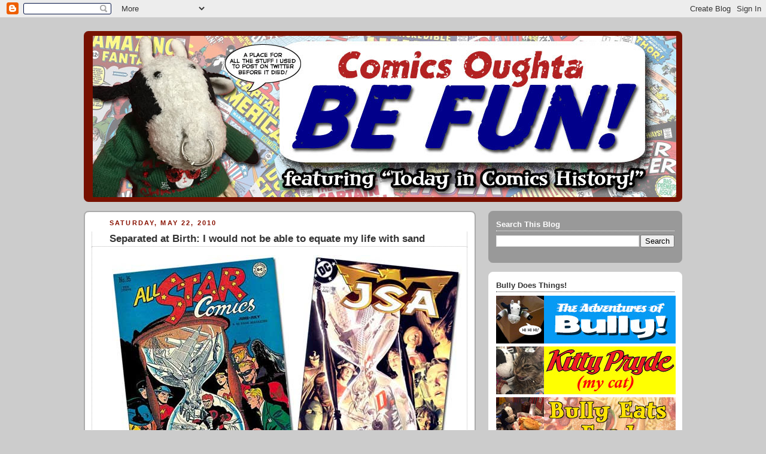

--- FILE ---
content_type: text/html; charset=UTF-8
request_url: https://bullyscomics.blogspot.com/2010_05_16_archive.html
body_size: 67698
content:
<!DOCTYPE html>
<html dir='ltr' xmlns='http://www.w3.org/1999/xhtml' xmlns:b='http://www.google.com/2005/gml/b' xmlns:data='http://www.google.com/2005/gml/data' xmlns:expr='http://www.google.com/2005/gml/expr'>
<head>
<link href='https://www.blogger.com/static/v1/widgets/2944754296-widget_css_bundle.css' rel='stylesheet' type='text/css'/>
<meta content='text/html; charset=UTF-8' http-equiv='Content-Type'/>
<meta content='blogger' name='generator'/>
<link href='https://bullyscomics.blogspot.com/favicon.ico' rel='icon' type='image/x-icon'/>
<link href='https://bullyscomics.blogspot.com/2010_05_16_archive.html' rel='canonical'/>
<link rel="alternate" type="application/atom+xml" title="Bully Says: Comics Oughta Be Fun! - Atom" href="https://bullyscomics.blogspot.com/feeds/posts/default" />
<link rel="alternate" type="application/rss+xml" title="Bully Says: Comics Oughta Be Fun! - RSS" href="https://bullyscomics.blogspot.com/feeds/posts/default?alt=rss" />
<link rel="service.post" type="application/atom+xml" title="Bully Says: Comics Oughta Be Fun! - Atom" href="https://www.blogger.com/feeds/16823651/posts/default" />
<!--Can't find substitution for tag [blog.ieCssRetrofitLinks]-->
<meta content='https://bullyscomics.blogspot.com/2010_05_16_archive.html' property='og:url'/>
<meta content='Bully Says: Comics Oughta Be Fun!' property='og:title'/>
<meta content='' property='og:description'/>
<title>Bully Says: Comics Oughta Be Fun!</title>
<link href='http://www.littlestuffedbull.com/ipadicon.png' rel='apple-touch-icon'/>
<link href="//www.littlestuffedbull.com/favicon.png" rel="icon" type="image/x-icon">
<link href='http://www.littlestuffedbull.com/favicon.ico' rel='shortcut icon' type='image/x-icon'/>
<style id='page-skin-1' type='text/css'><!--
/*
-----------------------------------------------
Blogger Template Style
Name:     Rounders 2
Date:     27 Feb 2004
Updated by: Blogger Team
----------------------------------------------- */
/* Variable definitions
====================
<Variable name="mainBgColor" description="Main Background Color"
type="color" default="#fff">
<Variable name="mainTextColor" description="Text Color" type="color"
default="#000">
<Variable name="postTitleColor" description="Post Title Color" type="color"
default="#333">
<Variable name="dateHeaderColor" description="Date Header Color"
type="color" default="#810">
<Variable name="borderColor" description="Post Border Color" type="color"
default="#bbb">
<Variable name="mainLinkColor" description="Link Color" type="color"
default="#b30">
<Variable name="mainVisitedLinkColor" description="Visited Link Color"
type="color" default="#c63">
<Variable name="titleBgColor" description="Page Header Background Color"
type="color" default="#710">
<Variable name="titleTextColor" description="Blog Title Color"
type="color" default="#fff">
<Variable name="topSidebarHeaderColor"
description="Top Sidebar Title Color"
type="color" default="#fff">
<Variable name="topSidebarBgColor"
description="Top Sidebar Background Color"
type="color" default="#999">
<Variable name="topSidebarTextColor" description="Top Sidebar Text Color"
type="color" default="#fff">
<Variable name="topSidebarLinkColor" description="Top Sidebar Link Color"
type="color" default="#fff">
<Variable name="topSidebarVisitedLinkColor"
description="Top Sidebar Visited Link Color"
type="color" default="#ddd">
<Variable name="bodyFont" description="Text Font" type="font"
default="normal normal 100% 'Trebuchet MS',Verdana,Arial,Sans-serif">
<Variable name="pageTitleFont" description="Blog Title Font" type="font"
default="normal bold 200% 'Trebuchet MS',Verdana,Arial,Sans-serif">
<Variable name="descriptionFont" description="Blog Description Font" type="font"
default="normal normal 100% 'Trebuchet MS',Verdana,Arial,Sans-serif">
<Variable name="headerFont" description="Sidebar Title Font" type="font"
default="normal bold 100% 'Trebuchet MS',Verdana,Arial,Sans-serif">
<Variable name="postTitleFont" description="Post Title Font" type="font"
default="normal bold 135% 'Trebuchet MS',Verdana,Arial,Sans-serif">
<Variable name="startSide" description="Start side in blog language"
type="automatic" default="left">
<Variable name="endSide" description="End side in blog language"
type="automatic" default="right">
*/
body {
background:#ccc;
margin:0;
text-align:center;
line-height: 1.5em;
font:x-small Trebuchet MS, Verdana, Arial, Sans-serif;
color:#000000;
font-size/* */:/**/small;
font-size: /**/small;
}
/* Page Structure
----------------------------------------------- */
/* The images which help create rounded corners depend on the
following widths and measurements. If you want to change
these measurements, the images will also need to change.
*/
#outer-wrapper {
width:1000px;
margin:0 auto;
text-align:left;
font: normal normal 100% 'Trebuchet MS',Verdana,Arial,Sans-serif;
}
#main-wrap1 {
width:655px;
float:left;
background:#ffffff url("https://lh3.googleusercontent.com/blogger_img_proxy/AEn0k_sxnNQqxAU2_llTfA5uqyPapxsXWdfTrX4hB-MdyqojnV_kprlwbJA7_jCy88bOV-a4RuBwT-wkZkLFNNiDaEujwijDYDu3BeRRqZjj7-rosrsgbYgw3DHGH8tBPovDesatfA=s0-d") no-repeat left bottom;
margin:15px 0 0;
padding:0 0 10px;
color:#000000;
font-size:97%;
line-height:1.5em;
word-wrap: break-word; /* fix for long text breaking sidebar float in IE */
overflow: hidden;     /* fix for long non-text content breaking IE sidebar float */
}
#main-wrap2 {
float:left;
width:100%;
background:url("https://lh3.googleusercontent.com/blogger_img_proxy/AEn0k_vDTmHKBparxUzAWqn1XG2Ez_voxYJA23t0hfnrJk8GRWzxkS-6aVnArNmfzTJHjG_A3L-bpxypUlGkNt_eeiTQLgP_Tr7C3q5pLfKFl73iFcBdggJ6AwfZoxRcqNX4HOuprg=s0-d") no-repeat left top;
padding:10px 0 0;
}
#main {
background:url("https://lh3.googleusercontent.com/blogger_img_proxy/AEn0k_tSXLJFsq_YDBw_6MAx7iHv6q_jmSTh0khc1XtN3nA9X8gtqiH0LBaCwadC2MqCOlW3YC-uon3_IDFFlfCXUlss6etw2XSZq0ji3HQHYOdcTfbkZkP4o2_SJGpZ=s0-d") repeat-y left;
padding:0;
width:655px;
}
#sidebar-wrap {
width:324px;
float:right;
margin:15px 0 0;
font-size:97%;
line-height:1.5em;
word-wrap: break-word; /* fix for long text breaking sidebar float in IE */
overflow: hidden;     /* fix for long non-text content breaking IE sidebar float */
}
.main .widget {
margin-top: 4px;
width: 632px;
padding: 0 13px;
}
.main .Blog {
margin: 0;
padding: 0;
width: 654px;
}
/* Links
----------------------------------------------- */
a:link {
color: #bb3300;
}
a:visited {
color: #cc6633;
}
a:hover {
color: #cc6633;
}
a img {
border-width:0;
}
/* Blog Header
----------------------------------------------- */
#header-wrapper {
background:#771100 url("https://lh3.googleusercontent.com/blogger_img_proxy/AEn0k_tQAClPBMDkJ-Zm4j5JuVPtZTOCZhPVEJ5qewFRtYsLM2XlqUvDBUogvOuBI_xBpD92F1Z47v4rg8zSGvv0NrEvUHDZRmkqfhIbq0a8U9zeU3wFwbgAM2-teurXnZKNK1hb=s0-d") no-repeat left top;
margin-top:22px;
margin-right:0;
margin-bottom:0;
margin-left:0;
padding-top:8px;
padding-right:0;
padding-bottom:0;
padding-left:0;
color:#ffffff;
}
#header {
background:url("https://lh3.googleusercontent.com/blogger_img_proxy/AEn0k_u9znxpauWE3_iOT_I7TuKqEurn-EjFyaNVsFSgFAzQ2P7BbEcWs2EFpKnc-psWJu5IYdInJK0oA0hv4tdqSQpnuT9SbTuEPmpP57PRQay7-tC4RVSHNOHS4hIIjlsLmcfq=s0-d") no-repeat left bottom;
padding:0 15px 8px;
}
#header h1 {
margin:0;
padding:10px 30px 5px;
line-height:1.2em;
font: normal bold 200% 'Trebuchet MS',Verdana,Arial,Sans-serif;
}
#header a,
#header a:visited {
text-decoration:none;
color: #ffffff;
}
#header .description {
margin:0;
padding:5px 30px 10px;
line-height:1.5em;
font: normal normal 100% 'Trebuchet MS',Verdana,Arial,Sans-serif;
}
/* Posts
----------------------------------------------- */
h2.date-header {
margin-top:0;
margin-right:28px;
margin-bottom:0;
margin-left:43px;
font-size:85%;
line-height:2em;
text-transform:uppercase;
letter-spacing:.2em;
color:#881100;
}
.post {
margin:.3em 0 25px;
padding:0 13px;
border:1px dotted #bbbbbb;
border-width:0px 0;
}
.post h3 {
margin:0;
line-height:1.5em;
background:url("https://lh3.googleusercontent.com/blogger_img_proxy/AEn0k_t-jHL6GFkhHeJAPcmsm9N8NP-pr2gp1j7LaAB4WVxPi46CTqkzSciKsvwaVv5oTewSQjVY9jXSWxDXcuwjTCbwCIj2OPVVbTufXVcGQ3hf-PUPRkPzrAGwuhxn=s0-d") no-repeat 10px .5em;
display:block;
border:1px dotted #bbbbbb;
border-width:0 1px 1px;
padding-top:2px;
padding-right:14px;
padding-bottom:2px;
padding-left:29px;
color: #333333;
font: normal bold 135% 'Trebuchet MS',Verdana,Arial,Sans-serif;
}
.post h3 a, .post h3 a:visited {
text-decoration:none;
color: #333333;
}
a.title-link:hover {
background-color: #bbbbbb;
color: #000000;
}
.post-body {
border:1px dotted #bbbbbb;
border-width:0 1px 1px;
border-bottom-color:#ffffff;
padding-top:10px;
padding-right:14px;
padding-bottom:1px;
padding-left:29px;
}
html>body .post-body {
border-bottom-width:0;
}
.post-body {
margin:0 0 .75em;
}
.post-body blockquote {
line-height:1.3em;
}
.post-footer {
background: #eee;
margin:0;
padding-top:2px;
padding-right:14px;
padding-bottom:2px;
padding-left:29px;
border:1px dotted #bbbbbb;
border-width:1px;
font-size:100%;
line-height:1.5em;
color: #666;
}
/*
The first line of the post footer might only have floated text, so we need to give it a height.
The height comes from the post-footer line-height
*/
.post-footer-line-1 {
min-height:1.5em;
_height:1.5em;
}
.post-footer p {
margin: 0;
}
html>body .post-footer {
border-bottom-color:transparent;
}
.uncustomized-post-template .post-footer {
text-align: right;
}
.uncustomized-post-template .post-author,
.uncustomized-post-template .post-timestamp {
display: block;
float: left;
text-align:left;
margin-right: 4px;
}
.post-footer a {
color: #bb3300;
}
.post-footer a:hover {
color: #cc6633;
}
a.comment-link {
/* IE5.0/Win doesn't apply padding to inline elements,
so we hide these two declarations from it */
background/* */:/**/url("https://lh3.googleusercontent.com/blogger_img_proxy/AEn0k_uFBkOV3kvMsEwDd9KBQ0bZllwSyCl5_IuBAe9S7TuojEAtUxj8FSfi9vh1QcnMzsO1UKidVMrKdcG2tSbEIy2_SPJ2xrwdghm8a5CjejPyuBAt7HucaHWQVhEvIr8V4yGS=s0-d") no-repeat left 45%;
padding-left:14px;
}
html>body a.comment-link {
/* Respecified, for IE5/Mac's benefit */
background:url("https://lh3.googleusercontent.com/blogger_img_proxy/AEn0k_vV98J8dylubo_G8K9jeSzav8Rpvm1V96xyNF4BnyQkhB7AnNkACOxWRHp08-CvtriWrWoE8flTGRdmRlPksv5l-3Yf-zO3CQzW3U3M4nMJDzwjYPRH_A6cX3atS9sK_WmAuJo=s0-d") no-repeat left 45%;
padding-left:14px;
}
.post img, table.tr-caption-container {
margin-top:0;
margin-right:0;
margin-bottom:5px;
margin-left:0;
padding:4px;
border:0px solid #bbbbbb;
}
.tr-caption-container img {
border: none;
margin: 0;
padding: 0;
}
blockquote {
margin:.75em 0;
border:1px dotted #bbbbbb;
border-width:1px 0;
padding:5px 15px;
color: #881100;
}
.post blockquote p {
margin:.5em 0;
}
#blog-pager-newer-link {
float: left;
margin-left: 13px;
}
#blog-pager-older-link {
float: right;
margin-right: 13px;
}
#blog-pager {
text-align: center;
}
.feed-links {
clear: both;
line-height: 2.5em;
margin-left: 13px;
}
/* Comments
----------------------------------------------- */
#comments {
margin:-25px 13px 0;
border:1px dotted #bbbbbb;
border-width:0 1px 1px;
padding-top:20px;
padding-right:0;
padding-bottom:15px;
padding-left:0;
}
#comments h4 {
margin:0 0 10px;
padding-top:0;
padding-right:14px;
padding-bottom:2px;
padding-left:29px;
border-bottom:1px dotted #bbbbbb;
font-size:120%;
line-height:1.4em;
color:#333333;
}
#comments-block {
margin-top:0;
margin-right:15px;
margin-bottom:0;
margin-left:9px;
}
.comment-author {
background:url("https://lh3.googleusercontent.com/blogger_img_proxy/AEn0k_vV98J8dylubo_G8K9jeSzav8Rpvm1V96xyNF4BnyQkhB7AnNkACOxWRHp08-CvtriWrWoE8flTGRdmRlPksv5l-3Yf-zO3CQzW3U3M4nMJDzwjYPRH_A6cX3atS9sK_WmAuJo=s0-d") no-repeat 2px .3em;
margin:.5em 0;
padding-top:0;
padding-right:0;
padding-bottom:0;
padding-left:20px;
font-weight:bold;
}
.comment-body {
margin:0 0 1.25em;
padding-top:0;
padding-right:0;
padding-bottom:0;
padding-left:20px;
}
.comment-body p {
margin:0 0 .5em;
}
.comment-footer {
margin:0 0 .5em;
padding-top:0;
padding-right:0;
padding-bottom:.75em;
padding-left:20px;
}
.comment-footer a:link {
color: #000000;
}
.deleted-comment {
font-style:italic;
color:gray;
}
.comment-form {
padding-left:20px;
padding-right:5px;
}
#comments .comment-form h4 {
padding-left:0px;
}
/* Profile
----------------------------------------------- */
.profile-img {
float: left;
margin-top: 5px;
margin-right: 5px;
margin-bottom: 5px;
margin-left: 0;
border: 4px solid #ffffff;
}
.profile-datablock {
margin-top:0;
margin-right:15px;
margin-bottom:.5em;
margin-left:0;
padding-top:8px;
}
.profile-link {
background:url("https://lh3.googleusercontent.com/blogger_img_proxy/AEn0k_sDe26vmPO8aVf7diomLilb3yrQyAtvrqAK63_Bv9wDAD9ixnhmXQFxdqHSpX5B2Vk9m5vfgRlxQ7q5pqMZ05mDdTr58ezjQvdGG7gIznaXrebrr6MMfb0tIKUTRkkc__xaEoA=s0-d") no-repeat left .1em;
padding-left:15px;
font-weight:bold;
}
.profile-textblock {
clear: both;
margin: 0;
}
.sidebar .clear, .main .widget .clear {
clear: both;
}
#sidebartop-wrap {
background:#999999 url("https://lh3.googleusercontent.com/blogger_img_proxy/AEn0k_trrGZMqyKMYaI2XSW_6iajHCUjoCG0ih6KCfJGtB6c_vu-eMeQalAZdwsCeXK3kyl3qeGanOF77C5r-ikdW3T2dtutbdDkG1gjqEp3xsblS-nfuEpKbHuuALHFBHjxuK64UQ=s0-d") no-repeat left bottom;
margin:0px 0px 15px;
padding:0px 0px 10px;
color:#ffffff;
}
#sidebartop-wrap2 {
background:url("https://lh3.googleusercontent.com/blogger_img_proxy/AEn0k_tipw8DRDl4Xi-eK4CxPvzt9uvRZTLOSWM3C6lm8ktoGIB7d4urxJAl_-QXftxanmI5pNzpuyt-wdpKKFKNgPKOD8HZLGlsdyajE3z_yLxD0c2f1IRada9-_8p2jAA3XCodaw=s0-d") no-repeat left top;
padding: 10px 0 0;
margin:0;
border-width:0;
}
#sidebartop h2 {
line-height:1.5em;
color:#ffffff;
border-bottom: 1px dotted #ffffff;
margin-bottom: 0.5em;
font: normal bold 100% 'Trebuchet MS',Verdana,Arial,Sans-serif;
}
#sidebartop a {
color: #ffffff;
}
#sidebartop a:hover {
color: #dddddd;
}
#sidebartop a:visited {
color: #dddddd;
}
/* Sidebar Boxes
----------------------------------------------- */
.sidebar .widget {
margin:.5em 13px 1.25em;
padding:0 0px;
}
.widget-content {
margin-top: 0.5em;
}
#sidebarbottom-wrap1 {
background:#ffffff url("https://lh3.googleusercontent.com/blogger_img_proxy/AEn0k_tvuKwn2CtNrUnpvgZzDHNjyjZUZXLrP-Bb3wHuBOuyVrd5VAwLQ_hhba_RUgyYOzVifecHyyCdi_D6oG1FiJdgYqFdYvkNDGE60getfyPMhj3yqyKMyotBFTqPDdAjfUDseg=s0-d") no-repeat left top;
margin:0 0 15px;
padding:10px 0 0;
color: #000000;
}
#sidebarbottom-wrap2 {
background:url("https://lh3.googleusercontent.com/blogger_img_proxy/AEn0k_tiiAo20up2mSeswifQ-MugX4eS9lZxpK8ZYskFeTFUdz757NWSErlFENZoLwADhZ9C2zqlTgOFHAnB3A3jGxZipqlcz5FvG9ecBFTcsPO-18T2VDZuxOY_HNpteFRAugNv=s0-d") no-repeat left bottom;
padding:0 0 8px;
}
.sidebar h2 {
margin:0;
padding:0 0 .2em;
line-height:1.5em;
font:normal bold 100% 'Trebuchet MS',Verdana,Arial,Sans-serif;
}
.sidebar ul {
list-style:none;
margin:0 0 1.25em;
padding:0;
}
.sidebar ul li {
background:url("https://lh3.googleusercontent.com/blogger_img_proxy/AEn0k_sTzgI7qKWnbU8QsozZSG0j_lfOyOn4AXRvTt5cDJp65ME-o3rHnpWggayDqI9N-7uGG8oYjVkHBkgvNMW-eRlk3FDXzlooX7MbcQvC6_NBvZm8tjbXw-mn_f7jHK_SrQ=s0-d") no-repeat 2px .25em;
margin:0;
padding-top:0;
padding-right:0;
padding-bottom:3px;
padding-left:16px;
margin-bottom:3px;
border-bottom:1px dotted #bbbbbb;
line-height:1.4em;
}
.sidebar p {
margin:0 0 .6em;
}
#sidebar h2 {
color: #333333;
border-bottom: 1px dotted #333333;
}
/* Footer
----------------------------------------------- */
#footer-wrap1 {
clear:both;
margin:0 0 10px;
padding:15px 0 0;
}
#footer-wrap2 {
background:#771100 url("https://lh3.googleusercontent.com/blogger_img_proxy/AEn0k_tQAClPBMDkJ-Zm4j5JuVPtZTOCZhPVEJ5qewFRtYsLM2XlqUvDBUogvOuBI_xBpD92F1Z47v4rg8zSGvv0NrEvUHDZRmkqfhIbq0a8U9zeU3wFwbgAM2-teurXnZKNK1hb=s0-d") no-repeat left top;
color:#ffffff;
}
#footer {
background:url("https://lh3.googleusercontent.com/blogger_img_proxy/AEn0k_u9znxpauWE3_iOT_I7TuKqEurn-EjFyaNVsFSgFAzQ2P7BbEcWs2EFpKnc-psWJu5IYdInJK0oA0hv4tdqSQpnuT9SbTuEPmpP57PRQay7-tC4RVSHNOHS4hIIjlsLmcfq=s0-d") no-repeat left bottom;
padding:8px 15px;
}
#footer hr {display:none;}
#footer p {margin:0;}
#footer a {color:#ffffff;}
#footer .widget-content {
margin:0;
}
/** Page structure tweaks for layout editor wireframe */
body#layout #main-wrap1,
body#layout #sidebar-wrap,
body#layout #header-wrapper {
margin-top: 0;
}
body#layout #header, body#layout #header-wrapper,
body#layout #outer-wrapper {
margin-left:0,
margin-right: 0;
padding: 0;
}
body#layout #outer-wrapper {
width: 730px;
}
body#layout #footer-wrap1 {
padding-top: 0;
}

--></style>
<link href='https://www.blogger.com/dyn-css/authorization.css?targetBlogID=16823651&amp;zx=9f7eadf6-3a11-4e6b-9e3a-b92b53e66007' media='none' onload='if(media!=&#39;all&#39;)media=&#39;all&#39;' rel='stylesheet'/><noscript><link href='https://www.blogger.com/dyn-css/authorization.css?targetBlogID=16823651&amp;zx=9f7eadf6-3a11-4e6b-9e3a-b92b53e66007' rel='stylesheet'/></noscript>
<meta name='google-adsense-platform-account' content='ca-host-pub-1556223355139109'/>
<meta name='google-adsense-platform-domain' content='blogspot.com'/>

</head>
<body>
<div class='navbar section' id='navbar'><div class='widget Navbar' data-version='1' id='Navbar1'><script type="text/javascript">
    function setAttributeOnload(object, attribute, val) {
      if(window.addEventListener) {
        window.addEventListener('load',
          function(){ object[attribute] = val; }, false);
      } else {
        window.attachEvent('onload', function(){ object[attribute] = val; });
      }
    }
  </script>
<div id="navbar-iframe-container"></div>
<script type="text/javascript" src="https://apis.google.com/js/platform.js"></script>
<script type="text/javascript">
      gapi.load("gapi.iframes:gapi.iframes.style.bubble", function() {
        if (gapi.iframes && gapi.iframes.getContext) {
          gapi.iframes.getContext().openChild({
              url: 'https://www.blogger.com/navbar/16823651?origin\x3dhttps://bullyscomics.blogspot.com',
              where: document.getElementById("navbar-iframe-container"),
              id: "navbar-iframe"
          });
        }
      });
    </script><script type="text/javascript">
(function() {
var script = document.createElement('script');
script.type = 'text/javascript';
script.src = '//pagead2.googlesyndication.com/pagead/js/google_top_exp.js';
var head = document.getElementsByTagName('head')[0];
if (head) {
head.appendChild(script);
}})();
</script>
</div></div>
<div id='outer-wrapper'>
<div id='header-wrapper'>
<div class='header section' id='header'><div class='widget Header' data-version='1' id='Header1'>
<div id='header-inner'>
<a href='https://bullyscomics.blogspot.com/' style='display: block'>
<img alt='Bully Says: Comics Oughta Be Fun!' height='270px; ' id='Header1_headerimg' src='https://blogger.googleusercontent.com/img/a/AVvXsEj8cPEpCXa1pqfLqyitasohkeAK4jRCRMZ2W5iG0Ws34K_Sv3WQbwOtAAIKuYfjvHKzjhWV_fNc93cBHjGCojSskg4WRSN2odxZBxy_TperntIfrBno00122mrBUpGudgZbD-ZGizQHAYGIG8Su7BEwLgOI_gtblQnAUGmXhQfcH4pQP2FNOMlBCw=s975' style='display: block' width='975px; '/>
</a>
</div>
</div></div>
</div>
<div id='crosscol-wrapper' style='text-align:center'>
<div class='crosscol no-items section' id='crosscol'></div>
</div>
<div id='main-wrap1'><div id='main-wrap2'>
<div class='main section' id='main'><div class='widget Blog' data-version='1' id='Blog1'>
<div class='blog-posts hfeed'>

          <div class="date-outer">
        
<h2 class='date-header'><span>Saturday, May 22, 2010</span></h2>

          <div class="date-posts">
        
<div class='post-outer'>
<div class='post hentry'>
<a name='1694913611541842593'></a>
<h3 class='post-title entry-title'>
<a href='https://bullyscomics.blogspot.com/2010/05/separated-at-birth-i-would-not-be-able.html'>Separated at Birth: I would not be able to equate my life with sand</a>
</h3>
<div class='post-header'>
<div class='post-header-line-1'></div>
</div>
<div class='post-body entry-content'>
<div align="center"><a href="http://www.littlestuffedbull.com/images/comics/separated/jsahourglassL.jpg" onclick="window.open(&#39;http://www.littlestuffedbull.com/images/comics/separated/jsahourglassL.jpg&#39;,&#39;popup&#39;,&#39;width=819,height=605,scrollbars=yes,resizable=yes,toolbar=no,directories=no,location=no,menubar=no,status=no,left=0,top=0&#39;); return false"><img alt="All Star #35/JSA #72" height="405" src="https://lh3.googleusercontent.com/blogger_img_proxy/AEn0k_sXE7VZryYXXKe4QHIrNppkRoLkGbsKvYKP6nM1VstrwTbiQBhmEcnDjY3gIv2ojDRZwZLlwjSYNwrklnspj9eHktnhtvx3oL17pdYXGVrV5lGEm9BI0hu2AsBjZSm-Dy4kTUR-0eI977m9DLLa=s0-d" title="&#39;Darn Time-Warner Cable! Hit it on the side, see if we can get The Nashville Network back.&#39;" width="585"></a></div><BR>
<CENTER>
<FONT SIZE=1>
L: <I>All Star Comics</I> #35 (June-July 1947), art by Irwin Hasen<BR>
R: <I>JSA</I> #72  (June 2005), art by Alex Ross "after Hasen"
<BR>
<BR>
(Click picture to dega-size)
</FONT></CENTER>
<BR><BR><BR>
<div style='clear: both;'></div>
</div>
<div class='post-footer'>
<div class='post-footer-line post-footer-line-1'><span class='post-author vcard'>
Posted by
<span class='fn'>Bully</span>
</span>
<span class='post-timestamp'>
at
<a class='timestamp-link' href='https://bullyscomics.blogspot.com/2010/05/separated-at-birth-i-would-not-be-able.html' rel='bookmark' title='permanent link'><abbr class='published' title='2010-05-22T23:00:00-04:00'>11:00 PM</abbr></a>
</span>
<span class='post-comment-link'>
<a class='comment-link' href='https://www.blogger.com/comment/fullpage/post/16823651/1694913611541842593' onclick='javascript:window.open(this.href, "bloggerPopup", "toolbar=0,location=0,statusbar=1,menubar=0,scrollbars=yes,width=640,height=500"); return false;'>0
comments</a>
</span>
<span class='post-icons'>
<span class='item-control blog-admin pid-823453962'>
<a href='https://www.blogger.com/post-edit.g?blogID=16823651&postID=1694913611541842593&from=pencil' title='Edit Post'>
<img alt='' class='icon-action' height='18' src='https://resources.blogblog.com/img/icon18_edit_allbkg.gif' width='18'/>
</a>
</span>
</span>
<span class='post-backlinks post-comment-link'>
</span>
</div>
<div class='post-footer-line post-footer-line-2'><span class='post-labels'>
Labels:
<a href='https://bullyscomics.blogspot.com/search/label/All%20Star%20Comics' rel='tag'>All Star Comics</a>,
<a href='https://bullyscomics.blogspot.com/search/label/Justice%20Society%20of%20America' rel='tag'>Justice Society of America</a>,
<a href='https://bullyscomics.blogspot.com/search/label/Separated%20at%20Birth' rel='tag'>Separated at Birth</a>
</span>
</div>
<div class='post-footer-line post-footer-line-3'><span class='post-location'>
</span>
</div>
</div>
</div>
</div>
<div class='post-outer'>
<div class='post hentry'>
<a name='700460043097217775'></a>
<h3 class='post-title entry-title'>
<a href='https://bullyscomics.blogspot.com/2010/05/365-days-with-hank-mccoy-day-142.html'>365 Days with Hank McCoy, Day 142</a>
</h3>
<div class='post-header'>
<div class='post-header-line-1'></div>
</div>
<div class='post-body entry-content'>
<center>
<img alt="Wonder Man #5" height="626" src="https://lh3.googleusercontent.com/blogger_img_proxy/AEn0k_tS9a1x6BUYodXS1_q06waQ4q_t5Ra94k43cRNjWzSYNm1yzFmj_Sxvbqe-aHXUHC7m1iIGVu9vVLThYbAhSIaSj8eq2bOTHWtsAghdXbqlrMOxUsxCrXLa-suixTpMMeeQdVa4QOJeyLKSjXuLdYI=s0-d" title="Wonder Man! Wonder Man! Wonder Man! Fighting evil as it comes! Wonder Man! Wonder Man!" width="409">
<BR>
<font size=1>Cover of <I>Wonder Man</I> #5 (January 1992), art by Jeff Johnson and Terry Austin
</font></center><BR><BR><BR>
<div style='clear: both;'></div>
</div>
<div class='post-footer'>
<div class='post-footer-line post-footer-line-1'><span class='post-author vcard'>
Posted by
<span class='fn'>Bully</span>
</span>
<span class='post-timestamp'>
at
<a class='timestamp-link' href='https://bullyscomics.blogspot.com/2010/05/365-days-with-hank-mccoy-day-142.html' rel='bookmark' title='permanent link'><abbr class='published' title='2010-05-22T17:00:00-04:00'>5:00 PM</abbr></a>
</span>
<span class='post-comment-link'>
<a class='comment-link' href='https://www.blogger.com/comment/fullpage/post/16823651/700460043097217775' onclick='javascript:window.open(this.href, "bloggerPopup", "toolbar=0,location=0,statusbar=1,menubar=0,scrollbars=yes,width=640,height=500"); return false;'>0
comments</a>
</span>
<span class='post-icons'>
<span class='item-control blog-admin pid-823453962'>
<a href='https://www.blogger.com/post-edit.g?blogID=16823651&postID=700460043097217775&from=pencil' title='Edit Post'>
<img alt='' class='icon-action' height='18' src='https://resources.blogblog.com/img/icon18_edit_allbkg.gif' width='18'/>
</a>
</span>
</span>
<span class='post-backlinks post-comment-link'>
</span>
</div>
<div class='post-footer-line post-footer-line-2'><span class='post-labels'>
Labels:
<a href='https://bullyscomics.blogspot.com/search/label/365%20Days%20with%20Hank%20McCoy' rel='tag'>365 Days with Hank McCoy</a>,
<a href='https://bullyscomics.blogspot.com/search/label/Beast' rel='tag'>Beast</a>,
<a href='https://bullyscomics.blogspot.com/search/label/Wonder%20Man' rel='tag'>Wonder Man</a>
</span>
</div>
<div class='post-footer-line post-footer-line-3'><span class='post-location'>
</span>
</div>
</div>
</div>
</div>
<div class='post-outer'>
<div class='post hentry'>
<a name='7602012999328113487'></a>
<h3 class='post-title entry-title'>
<a href='https://bullyscomics.blogspot.com/2010/05/saturday-morning-cartoon-i-am-greatest.html'>Saturday Morning Cartoon: I Am the Greatest!</a>
</h3>
<div class='post-header'>
<div class='post-header-line-1'></div>
</div>
<div class='post-body entry-content'>
<CENTER>

<object height="385" width="480"><param name="movie" value="//www.youtube.com/v/9nKpmzQZa5w&amp;hl=en_US&amp;fs=1&amp;"></param><param name="allowFullScreen" value="true"></param><param name="allowscriptaccess" value="always"></param><embed src="//www.youtube.com/v/9nKpmzQZa5w&amp;hl=en_US&amp;fs=1&amp;" type="application/x-shockwave-flash" allowscriptaccess="always" allowfullscreen="true" width="480" height="385"></embed></object>


<BR>
<FONT SIZE=1><I>I Am the Greatest!: The Adventures of Muhammad Ali</I> (1977), Saturday morning TV cartoon featuring the voice of Muhammad Ali as himself</FONT></CENTER>
<BR><BR><BR>
<div style='clear: both;'></div>
</div>
<div class='post-footer'>
<div class='post-footer-line post-footer-line-1'><span class='post-author vcard'>
Posted by
<span class='fn'>Bully</span>
</span>
<span class='post-timestamp'>
at
<a class='timestamp-link' href='https://bullyscomics.blogspot.com/2010/05/saturday-morning-cartoon-i-am-greatest.html' rel='bookmark' title='permanent link'><abbr class='published' title='2010-05-22T08:00:00-04:00'>8:00 AM</abbr></a>
</span>
<span class='post-comment-link'>
<a class='comment-link' href='https://www.blogger.com/comment/fullpage/post/16823651/7602012999328113487' onclick='javascript:window.open(this.href, "bloggerPopup", "toolbar=0,location=0,statusbar=1,menubar=0,scrollbars=yes,width=640,height=500"); return false;'>1 comments</a>
</span>
<span class='post-icons'>
<span class='item-control blog-admin pid-823453962'>
<a href='https://www.blogger.com/post-edit.g?blogID=16823651&postID=7602012999328113487&from=pencil' title='Edit Post'>
<img alt='' class='icon-action' height='18' src='https://resources.blogblog.com/img/icon18_edit_allbkg.gif' width='18'/>
</a>
</span>
</span>
<span class='post-backlinks post-comment-link'>
</span>
</div>
<div class='post-footer-line post-footer-line-2'><span class='post-labels'>
Labels:
<a href='https://bullyscomics.blogspot.com/search/label/Muhammad%20Ali' rel='tag'>Muhammad Ali</a>,
<a href='https://bullyscomics.blogspot.com/search/label/Saturday%20morning%20cartoons' rel='tag'>Saturday morning cartoons</a>
</span>
</div>
<div class='post-footer-line post-footer-line-3'><span class='post-location'>
</span>
</div>
</div>
</div>
</div>

          </div></div>
        

          <div class="date-outer">
        
<h2 class='date-header'><span>Friday, May 21, 2010</span></h2>

          <div class="date-posts">
        
<div class='post-outer'>
<div class='post hentry'>
<a name='6822715599198344950'></a>
<h3 class='post-title entry-title'>
<a href='https://bullyscomics.blogspot.com/2010/05/goat.html'>G.O.A.T.</a>
</h3>
<div class='post-header'>
<div class='post-header-line-1'></div>
</div>
<div class='post-body entry-content'>
So: who is the greatest fighter in the DC Universe? Why, it's <B>this man</B> (hint: <I>not</I> the guy in blue and red):
<BR><BR>
<CENTER><img alt="GOAT" height="819" src="https://lh3.googleusercontent.com/blogger_img_proxy/AEn0k_vsOQa-2K3U_dEC5LW0SimdObp9JpHfYRSsDrAuZEpZb-TpJINwAsWNHpYOHvsdTea0OLYANfjwF8Qi49JDrD7foDRQw_TO82W2a7uk8s8p8mS5jrDN9HfahjZOnM24b1hIUyFl8D8iqy73Uz8ihnXq2Gw4GNQ=s0-d" title="It must be really hard to box around all those floating &#39;fall down&#39; signs." width="585"><BR>
<img alt="GOAT" height="526" src="https://lh3.googleusercontent.com/blogger_img_proxy/AEn0k_uJpl7vHzR49D8yX_ar297wbQfvbVDCi0VMFxi4eaAlHI75MhdivVESAGo-oTIJMPAvlJ27sVGsdLxwbTNmsa888aIX31qWjXqJVaFQArZT2sc8Kh5myYQuB8KT7kxo-tr-OVq547oKd7Bz3SHtxgvi58GTQb4=s0-d" title="Just don&#39;t tug on his cape!" width="585"><BR>
<FONT SIZE=1>Panels from <I>All-New Collectors' Edition</I> #C-56: Superman vs. Muhammad Ali (1978), plot by Denny O'Neil, script and pencils by Neal Adams, inks by Dick Giordano and Terry Austin, colors by Cory Adams, letters by Gaspar Saladino</FONT>
</CENTER>
<BR><BR>
That's the <B>G</B>reatest <B>O</B>f <B>A</B>ll <B>T</B>ime, the Champ, the former Cassius Clay,  Mister <I>Muhammad Ali</I>, TKO'ing Superman in one of the greatest comics of all time,. <I>Superman versus Muhammad Ali</I>. (To be fair to the Supester, they were fighting under a red sun.) But any man who can knock out the Last Son of Krypton has got to be considered one of the DCU's mightiest warriors of all time. That's why this little stuffed bull was very disappointed that the <I>deus ex machina</I> of "Blackest Night" <I>wasn't</I> Muhammad Ali punching the livin' daylights out of all those Black Lanterns. Now <I>that</I> would be an uncontested victory, folks!
<BR><BR>
On the other hand, the Muhammad Ali of the <I>Marvel</I> Universe...? Eh, he ain't so tough:
<BR><BR>
<CENTER><img alt="GOAT" height="870" src="https://lh3.googleusercontent.com/blogger_img_proxy/AEn0k_uYtM54yxquaErNDQZsEhH8t2gSAGczyBVSr2okcP7_iNHEAmROfBft6idhs1OcpLEiquxYxjaG7iy395pxllAnPGoHds8jpRM4YsVCUYl7pw_-YtZklGSc-rfhXKh5M7DsYPylsKk8tsmQNkxDX3z2B8h1RJ5RFQ=s0-d" title="&#39;But Champ, it is merely the rapacious Robert Downey Jr., and in this commentator&#39;s view, it appears that this one terrifying thesbian has, like Icarus, fallen high from the heavens!&#39;" width="585"><BR>
<FONT SIZE=1>Panels from <I>Iron Man</I> #145 (April 1981), co-plot and script by David Michelinie; breakdowns by John Romita Jr.; co-plot, finishes, and inks by Bob Layton; colors by Roger Slifer; letters by Joe Rosen
</FONT>
</CENTER>
<BR><BR>
Man oh man, a Muhammad Ali that shies away from a fight with <I>Iron Man</I>? <I>That's not the real Muhammad Ali.</I> That's why I think <I>Iron Man</I> #145 is the first appearance in the Marvel Universe of the <B>Skrull replacement</B> for The Greatest, which explains why you didn't see him out there punching Skrull warships through the Baxter Building in <I>Secret Invasion</I>.
<BR><BR>
Y'all know I'm the biggest little Marvel fanbull around. But here's one argument that I'm gonna have to give the DC Universe the trophy belt on: they have the <I>best</I> Muhammad Ali in all the multiverse.
<BR><BR>
<CENTER>
<img alt="GOAT" height="382" src="https://lh3.googleusercontent.com/blogger_img_proxy/AEn0k_tQujOZnSQ_XxLnaQ-gGsJjeJ_pdnXWoLStDUaCsBVSGU72b2PW4YdTjBcnLnfrLmwka8WEljrM9HXrpR0VcE0EbZ_puSD-lZ1vexkVf-pxA7Oq9MI2lVl5oD83rF-ZO8NEFqMeGotXPPcGkUo0lcXCPYKGpg=s0-d" title="&#39;But I don&#39;t care what ya say--I&#39;m still gonna date Lois.&#39;&#39;" width="585"><BR>
</CENTER>
<BR><BR><BR>
<div style='clear: both;'></div>
</div>
<div class='post-footer'>
<div class='post-footer-line post-footer-line-1'><span class='post-author vcard'>
Posted by
<span class='fn'>Bully</span>
</span>
<span class='post-timestamp'>
at
<a class='timestamp-link' href='https://bullyscomics.blogspot.com/2010/05/goat.html' rel='bookmark' title='permanent link'><abbr class='published' title='2010-05-21T22:49:00-04:00'>10:49 PM</abbr></a>
</span>
<span class='post-comment-link'>
<a class='comment-link' href='https://www.blogger.com/comment/fullpage/post/16823651/6822715599198344950' onclick='javascript:window.open(this.href, "bloggerPopup", "toolbar=0,location=0,statusbar=1,menubar=0,scrollbars=yes,width=640,height=500"); return false;'>4
comments</a>
</span>
<span class='post-icons'>
<span class='item-control blog-admin pid-823453962'>
<a href='https://www.blogger.com/post-edit.g?blogID=16823651&postID=6822715599198344950&from=pencil' title='Edit Post'>
<img alt='' class='icon-action' height='18' src='https://resources.blogblog.com/img/icon18_edit_allbkg.gif' width='18'/>
</a>
</span>
</span>
<span class='post-backlinks post-comment-link'>
</span>
</div>
<div class='post-footer-line post-footer-line-2'><span class='post-labels'>
Labels:
<a href='https://bullyscomics.blogspot.com/search/label/Iron%20Man' rel='tag'>Iron Man</a>,
<a href='https://bullyscomics.blogspot.com/search/label/Muhammad%20Ali' rel='tag'>Muhammad Ali</a>,
<a href='https://bullyscomics.blogspot.com/search/label/Superman' rel='tag'>Superman</a>
</span>
</div>
<div class='post-footer-line post-footer-line-3'><span class='post-location'>
</span>
</div>
</div>
</div>
</div>
<div class='post-outer'>
<div class='post hentry'>
<a name='987513188132748154'></a>
<h3 class='post-title entry-title'>
<a href='https://bullyscomics.blogspot.com/2010/05/365-days-with-hank-mccoy-day-141.html'>365 Days with Hank McCoy, Day 141</a>
</h3>
<div class='post-header'>
<div class='post-header-line-1'></div>
</div>
<div class='post-body entry-content'>
<center>
<img alt="X-Men Fairy Tales #1" height="605" src="https://lh3.googleusercontent.com/blogger_img_proxy/AEn0k_vIyHTtk0Fk0d5RCwpEC7yXrBV9xVqwxUUu7RnIhPPNJsCk_cwMLKs-8_Neqi4qty4AaSjm8SwMapQ6d7P12VpmZ9oDaXnTiUYK8JltG7nC0PfUvqu585vTIzBpelEzt9D5WQ3ELGqVQO29UpvFlJ-y=s0-d" title="Now I&#39;m the King of the Swingers, kid...the jungle V-I-P!" width="585">
<BR>
<font size=1>Panel from <I>X-Men Fairy Tales</I> #1 (July 2006), script by C. B. Cebulski; pencils, inks, and colors by Sana Takeda; letters by Tom Valente
</font></center><BR><BR><BR>
<div style='clear: both;'></div>
</div>
<div class='post-footer'>
<div class='post-footer-line post-footer-line-1'><span class='post-author vcard'>
Posted by
<span class='fn'>Bully</span>
</span>
<span class='post-timestamp'>
at
<a class='timestamp-link' href='https://bullyscomics.blogspot.com/2010/05/365-days-with-hank-mccoy-day-141.html' rel='bookmark' title='permanent link'><abbr class='published' title='2010-05-21T17:00:00-04:00'>5:00 PM</abbr></a>
</span>
<span class='post-comment-link'>
<a class='comment-link' href='https://www.blogger.com/comment/fullpage/post/16823651/987513188132748154' onclick='javascript:window.open(this.href, "bloggerPopup", "toolbar=0,location=0,statusbar=1,menubar=0,scrollbars=yes,width=640,height=500"); return false;'>0
comments</a>
</span>
<span class='post-icons'>
<span class='item-control blog-admin pid-823453962'>
<a href='https://www.blogger.com/post-edit.g?blogID=16823651&postID=987513188132748154&from=pencil' title='Edit Post'>
<img alt='' class='icon-action' height='18' src='https://resources.blogblog.com/img/icon18_edit_allbkg.gif' width='18'/>
</a>
</span>
</span>
<span class='post-backlinks post-comment-link'>
</span>
</div>
<div class='post-footer-line post-footer-line-2'><span class='post-labels'>
Labels:
<a href='https://bullyscomics.blogspot.com/search/label/365%20Days%20with%20Hank%20McCoy' rel='tag'>365 Days with Hank McCoy</a>,
<a href='https://bullyscomics.blogspot.com/search/label/Beast' rel='tag'>Beast</a>,
<a href='https://bullyscomics.blogspot.com/search/label/X-Men' rel='tag'>X-Men</a>
</span>
</div>
<div class='post-footer-line post-footer-line-3'><span class='post-location'>
</span>
</div>
</div>
</div>
</div>

          </div></div>
        

          <div class="date-outer">
        
<h2 class='date-header'><span>Thursday, May 20, 2010</span></h2>

          <div class="date-posts">
        
<div class='post-outer'>
<div class='post hentry'>
<a name='2539858468205530277'></a>
<h3 class='post-title entry-title'>
<a href='https://bullyscomics.blogspot.com/2010/05/siege-reading-group-guide-and.html'><I>Siege</I> Reading Group Guide and Discussion Questions</a>
</h3>
<div class='post-header'>
<div class='post-header-line-1'></div>
</div>
<div class='post-body entry-content'>
<CENTER><img alt="Siege Reading Group Guide" height="441" src="https://lh3.googleusercontent.com/blogger_img_proxy/AEn0k_sP_MM2ARRj8EuRlHzUK06aoYlHRbV3dGlKgDp8ZhAXgj0aP290enSucEMvwwveo62A7Dh55z-KbMnyk6Tpm0vKV5iL1koo2ONSs1FEV3KhpyEvbcdOdVGU4lgb62seO-Y=s0-d" title="There was a fourth member of the reading group, but they kicked her out for reading &#39;Blackest Night.&#39; And for dating Sandra&#39;s boyfriend.&#39;" width="585"></CENTER><BR>

Now that you've finished reading Marvel's <I>Siege</I>, you may enjoy getting together with your book group and discussing the series. We suggest finger snacks and light beverages for your book club meeting. Be sure to tell that one person in your reading group&#151;<I>you</I> know the one I mean&#151;that you're meeting tomorrow instead of tonight. Or, when they ring the doorbell, shut off all the lights and hide behind the couch. Ready?




<BR><BR><BR><BR><BR><CENTER><img alt="Siege Reading Group Guide" height="440" src="https://lh3.googleusercontent.com/blogger_img_proxy/AEn0k_vn7g11JCLxDSJ5cF5bMv7Hogd5EStYZ4aEsTdB-9rmCSxGqpXShpTGIQ6ohp8Zb-4msLmpWiZk11dkwwu-Hx-b0uLkb6eWLUrS57ZOCsbwlFpxs8ewD9LnanX1AAjhgjY=s0-d" title="&#39;Also, I put a whoopee cushion on the All-Father&#39;s throne!&#39;" width="195"></CENTER><BR>

1. Compare and contrast the character and role of Loki in "Siege" with that of tricksters and mischief-makers in other literature. Do you think he has more in common with Uncle Remus's Br'er Rabbit or Pennywise the Clown from Stephen King's <I>It</I>? What do you think Jack Kirby would have thought if he had lived to see Loki as a woman? If Loki had a team-up with any DC character, who do you think it would be? Batman? Is it Batman? Do you think he might team up with Batman? Wouldn't you buy that series?




<BR><BR><BR><BR><BR><CENTER><img alt="Siege Reading Group Guide" height="337" src="https://lh3.googleusercontent.com/blogger_img_proxy/AEn0k_ulju6FAg8HBE3Ira7nhBjt6EZ2-dzIsXjqqfBIVaLRQuO-FBeUE10tCf6rGKMZe0KCWZaMkjtQn5_rEHDfyMbrbl5u_Bq3zFRF5aeJACzRt8DFiP1DU9e0_3FB51flehU=s0-d" title="How does he pronounce &#39;.&#39; Between each letter?" width="585"></CENTER><BR>

2. What does HAMMER stand for? Is "Ham" the first word? Discuss.






<BR><BR><BR><BR><BR><CENTER><img alt="Siege Reading Group Guide" height="162" src="https://lh3.googleusercontent.com/blogger_img_proxy/AEn0k_vcCpoUJvzBhSa2mIoS5B314MtLmp7lcSb21mwnR5PViXfHSxi_8-N-qhdFx0OphkwORy-XjHl8_B15LMcvZvWzep66-N7AFbOdAPkxgKAkGb1OU0nJg2eVmMxTPcJKUg=s0-d" title="&#39;We have a fan on the field, repeat, we have a fat Wisconsin man on the field.&#39;" width="585"></CENTER><BR>

3. In the first issue of <I>Siege</I>, the Chicago Bears are destroyed by an energy explosion that levels Soldier Field. What effect do you think this would have upon the remainder of the 2010 NFL season? If you were running a rotisserie NFL league and had picked the Bears, how would you re-arrange the rest of your season to compensate?




<BR><BR><BR><BR><BR><CENTER><img alt="Siege Reading Group Guide" height="295" src="https://lh3.googleusercontent.com/blogger_img_proxy/AEn0k_uxsxHeLc9RtGzbKshE10p77a0gW9AuXea650LwEHzbsR_JF9pR8-8NayRn6eUPwh88Xti7WBJtonb1NlkFyLeV9jR-Jfl6W0L3-pzZ9LXwRFFTBRKcMCDgPN54A9_YU0A=s0-d" title="And every one of you has a nuclear explosion under their seats!!!" width="585"></CENTER><BR>

4. Do you think Oprah was at that football game? If she wasn't, couldn't it be possible that she was hit by energy flying outwards from the stadium, frying her instantly? Or, perhaps, a piece of falling debris sliced her in two? Maybe Dan LeFevour fell on her? How many ways can <I>you</I> think of that Oprah would die in the Marvel Universe?




<BR><BR><BR><BR><BR><CENTER><img alt="Siege Reading Group Guide" height="347" src="https://lh3.googleusercontent.com/blogger_img_proxy/AEn0k_tZZpcju4t_U444nsid8eCtetaCHIH_8SBSZ1gPIAGxNBdQsXbtBbG2BliwfV5LelBHfatB05P0Zj0faSAJ80S9vB_JrUvt1njJ3hNdjNwq5Yvta40mXpRGxAV3J3Zi2YM=s0-d" title="Bo Derek: The Later Years." width="585"></CENTER><BR>

5. What the heck is up with Norman Osborn's hair, anyway?




<BR><BR><BR><BR><BR><CENTER><img alt="Siege Reading Group Guide" height="358" src="https://lh3.googleusercontent.com/blogger_img_proxy/AEn0k_tkEmdTX3cZeamY_iWs9x7PX-W04DjhmDt8AtleDrbqKt-6sUozIE7QzR6TZVIgSmaRUNiko_r2P7lQ-7SLUeSdS5aClqh7Y3_NI4083PJY5kPd9jAYKFZDrQ3Kw1-tlAA=s0-d" title="You don&#39;t want to see how they make sausage, either." width="585"></CENTER><BR>

6. Examine and compare the death of Ares in <I>Siege</I> #2 to the deaths of Hamlet, Anna Karenina, Woody Woodpecker and two fictional characters of your choice. Use math and show your work. Were you eating dinner when you read that page where the Sentry ripped him in half? 




<BR><BR><BR><BR><BR><CENTER><img alt="Siege Reading Group Guide" height="225" src="https://lh3.googleusercontent.com/blogger_img_proxy/AEn0k_stdSVz5vUKIREchSrsZQrI2AYO2TW-EvXqDp8ZC_wRv1h0lr-ySDCc2coOKD8qBamS0ekUmP8ibFRvsgcZBSLK05h26qa6cbgEkLJKw1HrBkzklf0-LMYoRlVzZQ_XSQ=s0-d" title="&#39;I thought you were fist-bumpin&#39; pals with Spider-Man, Mister President.&#39; &#39;Quiet, you.&#39;" width="585"></CENTER><BR>

7. Marvel-Earth's President Obama originally supported and backed up the actions of Norman Osborn. Is he a chump or a Skrull? Discuss and use examples from <I>Secret Invasion</I>, <I>World War Hulk</I>, and Fox News. 




<BR><BR><BR><BR><BR><CENTER><img alt="Siege Reading Group Guide" height="332" src="https://lh3.googleusercontent.com/blogger_img_proxy/AEn0k_tKKNFxJqkRzPtvpv3hB5zIbbl4e-uBZ6DxRqZp1B0cA71-nc8pessyMNlQZxAYhbkwoXKkiMR_1pxgY1RJDssEVR7ylWZdwnbOPMCOIh8HNEnHXrHP-CwollqwV0h9rnY=s0-d" title="&#39;Well, we may be crappily animated and badly written, but...&#39; &#39;...Yeah?&#39; &#39;I&#39;m thinking, I&#39;m thinking!&#39; " width="585"></CENTER><BR>

8. How many characters had the reset button pushed during <I>Siege</I> to erase all the actions of <I>Civil War</I> onwards? Is this (choose one) a cheap plot device or a corner Bendis couldn't write his way out of? What would you have done to redeem the following characters?: Tony Stark, Hank Pym, J. Jonah Jameson, Willie Lumpkin. For extra credit, use Teen Tony from <I>The Crossing</I>.






<BR><BR><BR><BR><BR><CENTER><img alt="Siege Reading Group Guide" height="535" src="https://lh3.googleusercontent.com/blogger_img_proxy/AEn0k_s3zH3kLtUT-h0dAvnboNbWsPt1TGN5IR6b9YuF2LOeq0BkRqX149OQIMobbUUGObiOcYsHmJKz6Ste6kULS-gis89jsdv8XmoqXMHTKszLkb-u49O6tUylYgnn7VgaKnA=s0-d" title="&#39;The mortal Branagh did opine that we may find some entertainment in this edifice!&#39;" width="585"></CENTER><BR>

9. Broxton, Oklahoma, has no movie theaters. What do you think the residents of Broxton do in the evening? What time do you think they go to bed? If there <I>was</I> a movie theater in town, which three movies would it be running? Then, match each of these movies to one of the Warriors Three in personality and appeal, and postulate how much popcorn they buy. If one of the movies is <I>Sex and the City 2</I>, which of the Warriors would most like to see that?




<BR><BR><BR><BR><BR><CENTER><img alt="Siege Reading Group Guide" height="384" src="https://lh3.googleusercontent.com/blogger_img_proxy/AEn0k_s2nLJjCXU8aUZm405QgC5pjBwp1Aa8tax_4IJn95g-qfPYVpE4X3Nt8KtGQ57IsguiJ-n-FFWgvMy8G2RulaFZNu17D2YlR1yLM2WXG_XjiT0DbBAGdPnos-7aRU374glS=s0-d" title="&#39;Speaking of which, I could really go for a Coors Light right now.&#39;" width="585"></CENTER><BR>

10. If <I>you</I> were going to use the SHIELD helicarrier as a bullet, who would you drop it on? Would it be Oprah?





<BR><BR><BR><BR><BR><CENTER><img alt="Siege Reading Group Guide" height="269" src="https://lh3.googleusercontent.com/blogger_img_proxy/AEn0k_sGblfzNH5EjqVU97_l8-j0dEH4KwJnX7YMi9oEetwDR7oenKlJkW4N-QC23p11AjSy9H3qzq4K-njFxDWW4dHirosHDD7brvfiboa9dYbJRnh2CqI-om25FQwYpLa0z_sc=s0-d" title=" He knocked his block off!" width="585"></CENTER><BR>

11. Why does Spider-Man feel so much anger and resentment towards Norman Osborn? Oh, yeah, that Gwen thing. Sorry, never mind about this question.





<BR><BR><BR><BR><BR><CENTER><img alt="Siege Reading Group Guide" height="201" src="https://lh3.googleusercontent.com/blogger_img_proxy/AEn0k_tFL15VOcSjKd0cvTiD52zaI0D9Xd71-jqQUswRcty6NGGNbS9zszhf-L3ptv0ZU7b3C5mPPjR22twLITh3RktN2uzlbvVQmqkVPnDNflbC9p3qehiudzqTtX_bXSG3tzU=s0-d" title="&#39;An&#39; he stopped Galactus, an&#39; he fought the Beyonder, an&#39; he got my Frisbee off the roof, an&#39;...&#39;" width="585"></CENTER><BR>

12. Apparently the Sentry was the most powerful and important superhero in the Marvel Universe since its beginning. Choose a major Marvel Comics event of the past and explain how he saved the world much better than anyone else. Extra points for explaining "Atlantis Attacks."





<BR><BR><BR><BR><BR><CENTER><img alt="Siege Reading Group Guide" height="250" src="https://lh3.googleusercontent.com/blogger_img_proxy/AEn0k_tP2S7cYxJbHcf0BjBuhyxyO4Tsu52n8jBWpAxcDatMyG0Ukulh-wYBOtXW1pUzSu5EeQTkq0XrlAcn231iNVQwqDHcSs_ZjCMPfhrQYAHghIT9FBM270WYz_3_cV89JA6V=s0-d" title="I remember when the business was about superheroing and not just the logos." width="585"></CENTER><BR>

13. Match each one of the Dark Avengers to the Seven Deadly Sins. Now match each one of them to the Seven Dwarfs.





<BR><BR><BR><BR><BR><CENTER><img alt="Siege Reading Group Guide" height="233" src="https://lh3.googleusercontent.com/blogger_img_proxy/AEn0k_tE2R9pWvEkuYEYVbKyAHtKxi0SJSbsW_ebQjHXn4Ate2wCNc-oA6OHRSwzFFO2tKbkGLtlEAsupJA2KlTp1uH_r3xySb8cTtX0yEaae2iEz-F24n4DsjHqz8VaM-7psoHb=s0-d" title="Cap and Batman face...the Composite-Captain-Bat!" width="585"></CENTER><BR>

14. Believed to be murdered, both Captain America and Batman were actually hit by time bullets and sent careening through history. Which historical events do you think they got to team up together in? You'd buy a comic book based on <I>that</I>, right?


<BR><BR><BR><BR><BR><CENTER><img alt="Siege Reading Group Guide" height="411" src="https://lh3.googleusercontent.com/blogger_img_proxy/AEn0k_saW9ka7EY5ROnR9fIk0gwiI7iAoa1crhjs3R6JmSwBH37Mbm6I2hVihqFoYhFSDTF26xAiG9Wp2sFgu_VfOJt9yJac4U3efaa9Ogr3YkDxUD1nk4ZlxejVt25HT2Cq6Lvt=s0-d" title="Deadly evil masterminds, every one of them." width="585"></CENTER><BR>

15. Where were the Pussycat Dolls during all this?

<BR><BR><BR>
<div style='clear: both;'></div>
</div>
<div class='post-footer'>
<div class='post-footer-line post-footer-line-1'><span class='post-author vcard'>
Posted by
<span class='fn'>Bully</span>
</span>
<span class='post-timestamp'>
at
<a class='timestamp-link' href='https://bullyscomics.blogspot.com/2010/05/siege-reading-group-guide-and.html' rel='bookmark' title='permanent link'><abbr class='published' title='2010-05-20T22:48:00-04:00'>10:48 PM</abbr></a>
</span>
<span class='post-comment-link'>
<a class='comment-link' href='https://www.blogger.com/comment/fullpage/post/16823651/2539858468205530277' onclick='javascript:window.open(this.href, "bloggerPopup", "toolbar=0,location=0,statusbar=1,menubar=0,scrollbars=yes,width=640,height=500"); return false;'>7
comments</a>
</span>
<span class='post-icons'>
<span class='item-control blog-admin pid-823453962'>
<a href='https://www.blogger.com/post-edit.g?blogID=16823651&postID=2539858468205530277&from=pencil' title='Edit Post'>
<img alt='' class='icon-action' height='18' src='https://resources.blogblog.com/img/icon18_edit_allbkg.gif' width='18'/>
</a>
</span>
</span>
<span class='post-backlinks post-comment-link'>
</span>
</div>
<div class='post-footer-line post-footer-line-2'><span class='post-labels'>
Labels:
<a href='https://bullyscomics.blogspot.com/search/label/Reading%20Group%20Guide' rel='tag'>Reading Group Guide</a>,
<a href='https://bullyscomics.blogspot.com/search/label/Siege' rel='tag'>Siege</a>
</span>
</div>
<div class='post-footer-line post-footer-line-3'><span class='post-location'>
</span>
</div>
</div>
</div>
</div>
<div class='post-outer'>
<div class='post hentry'>
<a name='7244729993278632099'></a>
<h3 class='post-title entry-title'>
<a href='https://bullyscomics.blogspot.com/2010/05/365-days-with-hank-mccoy-day-140.html'>365 Days with Hank McCoy, Day 140</a>
</h3>
<div class='post-header'>
<div class='post-header-line-1'></div>
</div>
<div class='post-body entry-content'>
<center>
<img alt="Avengers #204" height="507" src="https://lh3.googleusercontent.com/blogger_img_proxy/AEn0k_vj75aWloO7-QGE0hcprD1BnwkTK0YbSRaqHxvyLzMr615p6hPtP55qFnV3BLD06K9BU0PzP_ow5U-2fgs415b6I-iWTh_sAQBN7bF_-zwF1xUtNhI7WlBVuForE072BGQhU3c06GFBgKWJQ99-2Kfk=s0-d" title="I&#39;m beginning to suspect all of Hank&#39;s girlfriends are from Canada." width="556">
<BR>
<font size=1>Panels from <I>Avengers</I> #204 (February 1981), plot by Jim Shooter and Bob Budiansky, script by David Michelinie, pencils by Don Newton, inks by Dan Green, colors by Ben Sean, letters by John Costanza

</font></center><BR><BR><BR>
<div style='clear: both;'></div>
</div>
<div class='post-footer'>
<div class='post-footer-line post-footer-line-1'><span class='post-author vcard'>
Posted by
<span class='fn'>Bully</span>
</span>
<span class='post-timestamp'>
at
<a class='timestamp-link' href='https://bullyscomics.blogspot.com/2010/05/365-days-with-hank-mccoy-day-140.html' rel='bookmark' title='permanent link'><abbr class='published' title='2010-05-20T17:00:00-04:00'>5:00 PM</abbr></a>
</span>
<span class='post-comment-link'>
<a class='comment-link' href='https://www.blogger.com/comment/fullpage/post/16823651/7244729993278632099' onclick='javascript:window.open(this.href, "bloggerPopup", "toolbar=0,location=0,statusbar=1,menubar=0,scrollbars=yes,width=640,height=500"); return false;'>0
comments</a>
</span>
<span class='post-icons'>
<span class='item-control blog-admin pid-823453962'>
<a href='https://www.blogger.com/post-edit.g?blogID=16823651&postID=7244729993278632099&from=pencil' title='Edit Post'>
<img alt='' class='icon-action' height='18' src='https://resources.blogblog.com/img/icon18_edit_allbkg.gif' width='18'/>
</a>
</span>
</span>
<span class='post-backlinks post-comment-link'>
</span>
</div>
<div class='post-footer-line post-footer-line-2'><span class='post-labels'>
Labels:
<a href='https://bullyscomics.blogspot.com/search/label/365%20Days%20with%20Hank%20McCoy' rel='tag'>365 Days with Hank McCoy</a>,
<a href='https://bullyscomics.blogspot.com/search/label/Avengers' rel='tag'>Avengers</a>,
<a href='https://bullyscomics.blogspot.com/search/label/Beast' rel='tag'>Beast</a>
</span>
</div>
<div class='post-footer-line post-footer-line-3'><span class='post-location'>
</span>
</div>
</div>
</div>
</div>
<div class='post-outer'>
<div class='post hentry'>
<a name='7666836842885974068'></a>
<h3 class='post-title entry-title'>
<a href='https://bullyscomics.blogspot.com/2010/05/happy-birthday-jane-wiedlin.html'>Today in Comics History, May 20: Happy Birthday, Jane Wiedlin!</a>
</h3>
<div class='post-header'>
<div class='post-header-line-1'></div>
</div>
<div class='post-body entry-content'>
<CENTER>
<iframe width="560" height="315" src="https://www.youtube.com/embed/BlRWUgID8Jw" title="YouTube video player" frameborder="0" allow="accelerometer; autoplay; clipboard-write; encrypted-media; gyroscope; picture-in-picture" allowfullscreen></iframe>
  <BR>
  <FONT SIZE=1 COLOR=GREY>"Rush Hour" by Jane Wiedlin (EMI-Manhattan, 1988), written by Jane Wiedlin and Peter Rafelson</FONT>
  
<BR><BR>
  
  <iframe width="560" height="315" src="https://www.youtube.com/embed/fX4t2hH01Cc" title="YouTube video player" frameborder="0" allow="accelerometer; autoplay; clipboard-write; encrypted-media; gyroscope; picture-in-picture" allowfullscreen></iframe>
  <BR>
   <FONT SIZE=1 COLOR=GREY>"Blue Kiss" by Jane Wiedlin (I.R.S. Records, 1985), written by Jane Wiedlin and Randell Kirsch</FONT>
  
<BR><BR>
  
  <iframe width="560" height="315" src="https://www.youtube.com/embed/p2XWlulJ6rk" title="YouTube video player" frameborder="0" allow="accelerometer; autoplay; clipboard-write; encrypted-media; gyroscope; picture-in-picture" allowfullscreen></iframe>
   <BR>
   <FONT SIZE=1 COLOR=GREY>"World on Fire" by Jane Wiedlin (EMI-Manhattan, 1990), written by Jane Wiedlin, Scott Cutler, Terry Hall, and Valerie Block</FONT>
  
<BR><BR>
  
  <iframe width="560" height="315" src="https://www.youtube.com/embed/WNKIba_yZJo" title="YouTube video player" frameborder="0" allow="accelerometer; autoplay; clipboard-write; encrypted-media; gyroscope; picture-in-picture" allowfullscreen></iframe>
  <BR>
     <FONT SIZE=1 COLOR=GREY>"Cool Places" by Sparks feat. Jane Wiedlin (Atlantic, 1983), written by Ron Mael and Russell Mael</FONT>
  
<BR><BR>
  
  <iframe width="560" height="315" src="https://www.youtube.com/embed/-qxFvDIiX_A" title="YouTube video player" frameborder="0" allow="accelerometer; autoplay; clipboard-write; encrypted-media; gyroscope; picture-in-picture" allowfullscreen></iframe>
    <BR>
     <FONT SIZE=1 COLOR=GREY>"Inside a Dream" by Jane Wiedlin (EMI-Manhattan, 1988), written by Jane Wiedlin and Gardner Cole</FONT>
  
  <BR><BR>
  
  <iframe width="560" height="315" src="https://www.youtube.com/embed/2RHTiXvELNg" title="YouTube video player" frameborder="0" allow="accelerometer; autoplay; clipboard-write; encrypted-media; gyroscope; picture-in-picture" allowfullscreen></iframe>
  <BR>
      <FONT SIZE=1 COLOR=GREY>"Vacation" by The Go-Go's (I.R.S., 1982), written by Charlotte Caffey, Kathy Valentine, and Jane Wiedlin</FONT>
  
 <BR><BR>
  <iframe width="560" height="315" src="https://www.youtube.com/embed/3Y4-zxqOmyk" title="YouTube video player" frameborder="0" allow="accelerometer; autoplay; clipboard-write; encrypted-media; gyroscope; picture-in-picture" allowfullscreen></iframe>
  <BR>
  <FONT SIZE=1 COLOR=GREY>Jane Wiedlin as Trillya in <I>Star Trek IV: The Voyage Home</I> (Paramount, I.R.S., 1982), directed by Leonard Nimoy</FONT>
  
  <BR><BR>
  
  <iframe width="560" height="315" src="https://www.youtube.com/embed/_z_5fZ0FkiU" title="YouTube video player" frameborder="0" allow="accelerometer; autoplay; clipboard-write; encrypted-media; gyroscope; picture-in-picture" allowfullscreen></iframe>
    <FONT SIZE=1 COLOR=GREY>"Euphoria" by Jane Wiedlin (EMI-Manhattan, 1990), written by Jane Wiedlin and Paul Gordon</FONT>
  
</CENTER>

  <BR>
<div style='clear: both;'></div>
</div>
<div class='post-footer'>
<div class='post-footer-line post-footer-line-1'><span class='post-author vcard'>
Posted by
<span class='fn'>Bully</span>
</span>
<span class='post-timestamp'>
at
<a class='timestamp-link' href='https://bullyscomics.blogspot.com/2010/05/happy-birthday-jane-wiedlin.html' rel='bookmark' title='permanent link'><abbr class='published' title='2010-05-20T13:30:00-04:00'>1:30 PM</abbr></a>
</span>
<span class='post-comment-link'>
<a class='comment-link' href='https://www.blogger.com/comment/fullpage/post/16823651/7666836842885974068' onclick='javascript:window.open(this.href, "bloggerPopup", "toolbar=0,location=0,statusbar=1,menubar=0,scrollbars=yes,width=640,height=500"); return false;'>0
comments</a>
</span>
<span class='post-icons'>
<span class='item-control blog-admin pid-823453962'>
<a href='https://www.blogger.com/post-edit.g?blogID=16823651&postID=7666836842885974068&from=pencil' title='Edit Post'>
<img alt='' class='icon-action' height='18' src='https://resources.blogblog.com/img/icon18_edit_allbkg.gif' width='18'/>
</a>
</span>
</span>
<span class='post-backlinks post-comment-link'>
</span>
</div>
<div class='post-footer-line post-footer-line-2'><span class='post-labels'>
Labels:
<a href='https://bullyscomics.blogspot.com/search/label/Born%20on%20This%20Day' rel='tag'>Born on This Day</a>,
<a href='https://bullyscomics.blogspot.com/search/label/Jane%20Wiedlin' rel='tag'>Jane Wiedlin</a>,
<a href='https://bullyscomics.blogspot.com/search/label/May%2020' rel='tag'>May 20</a>,
<a href='https://bullyscomics.blogspot.com/search/label/Star%20Trek' rel='tag'>Star Trek</a>,
<a href='https://bullyscomics.blogspot.com/search/label/Today%20in%20Comics%20History' rel='tag'>Today in Comics History</a>
</span>
</div>
<div class='post-footer-line post-footer-line-3'><span class='post-location'>
</span>
</div>
</div>
</div>
</div>

          </div></div>
        

          <div class="date-outer">
        
<h2 class='date-header'><span>Wednesday, May 19, 2010</span></h2>

          <div class="date-posts">
        
<div class='post-outer'>
<div class='post hentry'>
<a name='4596728294828248400'></a>
<h3 class='post-title entry-title'>
<a href='https://bullyscomics.blogspot.com/2010/05/now-thats-what-i-call-splash-page-atlas.html'>Now That's What I Call a Splash Page (Atlas Division)</a>
</h3>
<div class='post-header'>
<div class='post-header-line-1'></div>
</div>
<div class='post-body entry-content'>
<FONT SIZE=1><CENTER>
<img alt="Atlas splash page" height="850" src="https://lh3.googleusercontent.com/blogger_img_proxy/AEn0k_u9IQPXPH0lZKoxu1NdkL2h30vxaaLFwGNE6k2-z28M8qtAcjA05Z76qdDlURTXbEWOuyRpLow2YvFyzAxv3n6wfBNlTNcBd3mKZjrTFfZRlopdemyWYpjt0bjjMOzaYDjjK3T6wS_4hKiqUt2ARQ=s0-d" title="Is that Captain Kirk on the boat shouting something?" width="585"><BR>Splash page of "The Strange Magic of Master Khan!" in <I>Strange Tales</I> #77 (October 1960), art by Steve Ditko<BR><BR><BR><BR>



<img alt="Atlas splash page" height="841" src="https://lh3.googleusercontent.com/blogger_img_proxy/AEn0k_vIk28Cgl9aW0qZPNKg8B1zjeA62BvO3D4V1qIF-T1TE1BH9nLwnCjIY14lfO-Xadg4a7h2-TGDq0x9IAOaIks-rioPyRqU58gKCInZwyGnTU2wdb0sD9FyAcdXh8zwF9xFDunzHc31XNIx5hprpQ=s0-d" title="&#39;Shall we shagg now or shagg later, baby?&#39;" width="585"><BR>Splash page of "I Unleashed Shagg Upon the World!" in <I>Strange Tales</I> #77 (July 1960), art by Jack Kirby and Dick Ayers<BR><BR><BR><BR>



<img alt="Atlas splash page" height="850" src="https://lh3.googleusercontent.com/blogger_img_proxy/AEn0k_vuyjFigPRG0NR-XmbKNKmUzPMRFJlVY7__G38zoHFocYUICwYQUS6olHLNdQlA8iC8qR8OF_7d1x1iRjLqrj32jeNqCLKdd9qmsm9bCQIeOtS7rixscdxcv8IznlHd21xBcY54LU6eU1f_iojjfl8=s0-d" title="Uncle Martin!" width="585"><BR>Splash page of "A Martian Walks Among Us!" in <I>Strange Tales</I> #78 (November 1960), art by Jack Kirby and Dick Ayers<BR><BR><BR><BR>



<img alt="Atlas splash page" height="850" src="https://lh3.googleusercontent.com/blogger_img_proxy/AEn0k_slhMei-_XhKbyf3CgK1eoNKk8Qcx3Y-Kt-baqUriTLcc7R3coc-vaD1efrEXg2EsIU4Iu8gZSDjVAhQeneyikkLzzi8bggVCayVqIgbrLc5y4XdA00uoN9HSc2wGieq9a71EViewINipz6KU6sSAjYdDYFSw=s0-d" title="&#39;Quit staring at my area!&#39;" width="585"><BR>Splash page of "The Fourth Man!" in <I>Amazing Adventures</I> #6 (November 1961), script by Stan Lee, art by Steve Ditko<BR><BR><BR><BR>



<img alt="Atlas splash page" height="850" src="https://lh3.googleusercontent.com/blogger_img_proxy/AEn0k_sT5RWDNzWnSAEq3YzRc_K0J0WJ4rERVZDxSOGD_7oa7_v9OemW6FwtrKaam036BUpDaJYnbgQKzmsfjSoBbCIKLqOI5fMKKMvBdVRX665tP_Ly3kV22JQBLExNQOG_NWHPnJfEMGZoK_VZd2ptVX4=s0-d" title="Thus they soon came to regret selling cheap cigarettes on the reservation." width="585"><BR>Splash page of "I Saw Diablo! The Demon from the Fifth Dimension!" in <I>Tales of Suspense</I> #9 (May 1960), art by Jack Kirby and Dick Ayers. This story may be the first Marvel-Earth appearance of Ulysses Bloodstone (unnamed here) <BR><BR><BR><BR>



<img alt="Atlas splash page" height="850" src="https://lh3.googleusercontent.com/blogger_img_proxy/AEn0k_uL3UiBla6pFqM9b49o91ZPJrgAA61A50rEZt4AuLebgpXXwkOX-ZvqTcJC_KwcxkgpjrLNw__sq7JcHFm4R0Jo2dA4ScyaI2t-bN4WQfrlReRFJQQ6v_2OuOBeJlyyqR22hvsgZooCLO7vcfWtQl0=s0-d" title="The Spoiler says: &#39;He&#39;s Robinson Crusoe!&#39;" width="585"><BR>Splash page of "Man Alone!" in <I>Strange Tales</I> #105 (February 1963), plot by Stan Lee, script by Larry Lieber, pencils and inks by Don Heck, letters by Ray Holloway<BR><BR><BR><BR>



<img alt="Atlas splash page" height="850" src="https://lh3.googleusercontent.com/blogger_img_proxy/AEn0k_tARRhUsaR_JUIoCejsleOGr0An0mJ16eswod_JEElR71Owew85tZhybKPKRgO7ZaZ4r3SdXBViBv-sscMy8spSHDs5u1h4lIXO_gYERj8_dMPmC70VngMkPbFjST6JHMMW5Mw2wWV69IKlgo-InqA=s0-d" title="I&#39;m in love, I&#39;m in love, I&#39;m in love, with a strict machine." width="585"><BR>Splash page of "Beware--The Machine!!!" in <I>Strange Tales</I> #111 (August 1963), plot by Stan Lee, script and pencils by Larry Lieber, inks by Matt Fox, letters by Artie Simek<BR><BR><BR><BR>



<img alt="Atlas splash page" height="850" src="https://lh3.googleusercontent.com/blogger_img_proxy/AEn0k_um4Ct60RGJbgSvE8Wc_Lv7miwjJRuqo2d4ysUtX4KbzSk19vDqmIY2WOAZlXFsGh9tgRxlajDkupRoo4bmaSpGumrgE9NUqpon7GP6q3Uu2-3us36aX8TYh4RbafTp2UPb6QB56g_f1A286r7EZ2Q=s0-d" title="When I die and they lay me to rest / Gonna go to the guy that&#39;s the best / When I lay me down to die / Goin&#39; up to the giant in the sky" width="585"><BR>Splash page of "I Found the Giant in the Sky!" in <I>Journey Into Mystery</I> #55 (December 1959), art by Steve Ditko<BR><BR><BR><BR>



<img alt="Atlas splash page" height="850" src="https://lh3.googleusercontent.com/blogger_img_proxy/AEn0k_vJd0Sdvwc2k58g8gFdDvOrFs1QoNjGbKrTuSW0SIZD8RP86Mzrli5RtingkfrweyrJP94gOdduKCT2xf0nY1wI2pl8u0IQddmmbCvJyJu6un-YwCb9sbLgAipocXa7lNr8-tZM4unuMuCl3pyQbgw=s0-d" title="&#39;And I brought salt water taffy!&#39;" width="585"><BR>Splash page of "I Come from the Shadow World!" in <I>Tales of Suspense</I> #7 (January 1960), script by Stan Lee, art by Steve Ditko<BR><BR><BR><BR>



<img alt="Atlas splash page" height="850" src="https://lh3.googleusercontent.com/blogger_img_proxy/AEn0k_vetPVmOi9osoP3nvPyfwv-KUxvzNckftyKBJPLnBBUA2bjFyRPtjg5G6S6uJ6kikaCasiBeVcGZ2LTksUYH8JCBroI56FIoRuompxgCj6u06mz0PUuCdcqoxFtCZ2ysThWLmWjehKWFDxFmT9RFpkCGelI=s0-d" title="First appearance: Aunt Petunia Grimm." width="585"><BR>Splash page of "Sserpo! The Creature Who Crushed the Earth!" in <I>Amazing Adventures</I> #6 (November 1961), art by Jack Kirby and Dick Ayers<BR><BR><BR>
</FONT>
</CENTER>
<div style='clear: both;'></div>
</div>
<div class='post-footer'>
<div class='post-footer-line post-footer-line-1'><span class='post-author vcard'>
Posted by
<span class='fn'>Bully</span>
</span>
<span class='post-timestamp'>
at
<a class='timestamp-link' href='https://bullyscomics.blogspot.com/2010/05/now-thats-what-i-call-splash-page-atlas.html' rel='bookmark' title='permanent link'><abbr class='published' title='2010-05-19T20:00:00-04:00'>8:00 PM</abbr></a>
</span>
<span class='post-comment-link'>
<a class='comment-link' href='https://www.blogger.com/comment/fullpage/post/16823651/4596728294828248400' onclick='javascript:window.open(this.href, "bloggerPopup", "toolbar=0,location=0,statusbar=1,menubar=0,scrollbars=yes,width=640,height=500"); return false;'>5
comments</a>
</span>
<span class='post-icons'>
<span class='item-control blog-admin pid-823453962'>
<a href='https://www.blogger.com/post-edit.g?blogID=16823651&postID=4596728294828248400&from=pencil' title='Edit Post'>
<img alt='' class='icon-action' height='18' src='https://resources.blogblog.com/img/icon18_edit_allbkg.gif' width='18'/>
</a>
</span>
</span>
<span class='post-backlinks post-comment-link'>
</span>
</div>
<div class='post-footer-line post-footer-line-2'><span class='post-labels'>
Labels:
<a href='https://bullyscomics.blogspot.com/search/label/Atlas' rel='tag'>Atlas</a>,
<a href='https://bullyscomics.blogspot.com/search/label/Now%20That%27s%20What%20I%20Call%20a%20Splash%20Page' rel='tag'>Now That&#39;s What I Call a Splash Page</a>
</span>
</div>
<div class='post-footer-line post-footer-line-3'><span class='post-location'>
</span>
</div>
</div>
</div>
</div>
<div class='post-outer'>
<div class='post hentry'>
<a name='7537604547108524462'></a>
<h3 class='post-title entry-title'>
<a href='https://bullyscomics.blogspot.com/2010/05/365-days-with-hank-mccoy-day-139.html'>365 Days with Hank McCoy, Day 139</a>
</h3>
<div class='post-header'>
<div class='post-header-line-1'></div>
</div>
<div class='post-body entry-content'>
<center>
<img alt="XMFC #12" height="849" src="https://lh3.googleusercontent.com/blogger_img_proxy/AEn0k_s1Z5Y02LpEJ6yOL0N1dKjGmEefaDRxw-L8ebzBMIkv9TYuv-s8YrKOBqPryvS2P34MkJJysbhmbCqoB0nNIArLay0lLszFf_PRT58d0Qz1ZF-Em-SHBOj01uHiIBxwgCDcR2RD_POuTQDX6ngGS5RO=s0-d" title="Like a beast on the wire, like a drunk in a midnight choir, I have tried in my way to be free." width="585">
<BR>
<font size=1>Pin-up from <I>[Uncanny] X-Men</I>  #8 (November 1964), pencils by Jack Kirby, inks by Chic Stone, letters by Sam Rosen

</font></center><BR><BR><BR>
<div style='clear: both;'></div>
</div>
<div class='post-footer'>
<div class='post-footer-line post-footer-line-1'><span class='post-author vcard'>
Posted by
<span class='fn'>Bully</span>
</span>
<span class='post-timestamp'>
at
<a class='timestamp-link' href='https://bullyscomics.blogspot.com/2010/05/365-days-with-hank-mccoy-day-139.html' rel='bookmark' title='permanent link'><abbr class='published' title='2010-05-19T17:00:00-04:00'>5:00 PM</abbr></a>
</span>
<span class='post-comment-link'>
<a class='comment-link' href='https://www.blogger.com/comment/fullpage/post/16823651/7537604547108524462' onclick='javascript:window.open(this.href, "bloggerPopup", "toolbar=0,location=0,statusbar=1,menubar=0,scrollbars=yes,width=640,height=500"); return false;'>0
comments</a>
</span>
<span class='post-icons'>
<span class='item-control blog-admin pid-823453962'>
<a href='https://www.blogger.com/post-edit.g?blogID=16823651&postID=7537604547108524462&from=pencil' title='Edit Post'>
<img alt='' class='icon-action' height='18' src='https://resources.blogblog.com/img/icon18_edit_allbkg.gif' width='18'/>
</a>
</span>
</span>
<span class='post-backlinks post-comment-link'>
</span>
</div>
<div class='post-footer-line post-footer-line-2'><span class='post-labels'>
Labels:
<a href='https://bullyscomics.blogspot.com/search/label/365%20Days%20with%20Hank%20McCoy' rel='tag'>365 Days with Hank McCoy</a>,
<a href='https://bullyscomics.blogspot.com/search/label/Beast' rel='tag'>Beast</a>,
<a href='https://bullyscomics.blogspot.com/search/label/X-Men' rel='tag'>X-Men</a>
</span>
</div>
<div class='post-footer-line post-footer-line-3'><span class='post-location'>
</span>
</div>
</div>
</div>
</div>

          </div></div>
        

          <div class="date-outer">
        
<h2 class='date-header'><span>Tuesday, May 18, 2010</span></h2>

          <div class="date-posts">
        
<div class='post-outer'>
<div class='post hentry'>
<a name='8533683101825198545'></a>
<h3 class='post-title entry-title'>
<a href='https://bullyscomics.blogspot.com/2010/05/attack-of-ants-from-new-jersey.html'>Attack of the Ants from New Jersey</a>
</h3>
<div class='post-header'>
<div class='post-header-line-1'></div>
</div>
<div class='post-body entry-content'>
<CENTER>
<img alt="Eat Us!" height="321" src="https://lh3.googleusercontent.com/blogger_img_proxy/AEn0k_umpBDoXnXLHrNv3Ga-Sg4gaLgyd3MiwCy7-qe9629F-ofR374Qy2k3jGCWBMGpD8lR9xaoo2kpTa_h8y3yAKFc5fzcSoOle-09NqY-UJaUuOyrv-MTr9_u2BvuZOrZ2XCO3LUjhwjAqg=s0-d" title="&#39;Youse want some Sambuca wit&#39; this?&#39;" width="585"><BR>
<FONT SIZE=1>Panel from "Pawn of the Devoured" in <I>Chamber of Chills</I> #4 (May 1973), script by Steve Skeates, pencils by Jay Scott Pike, inks by Frank Chiaramonte</FONT>
</CENTER>
<BR><BR><BR>
<div style='clear: both;'></div>
</div>
<div class='post-footer'>
<div class='post-footer-line post-footer-line-1'><span class='post-author vcard'>
Posted by
<span class='fn'>Bully</span>
</span>
<span class='post-timestamp'>
at
<a class='timestamp-link' href='https://bullyscomics.blogspot.com/2010/05/attack-of-ants-from-new-jersey.html' rel='bookmark' title='permanent link'><abbr class='published' title='2010-05-18T22:06:00-04:00'>10:06 PM</abbr></a>
</span>
<span class='post-comment-link'>
<a class='comment-link' href='https://www.blogger.com/comment/fullpage/post/16823651/8533683101825198545' onclick='javascript:window.open(this.href, "bloggerPopup", "toolbar=0,location=0,statusbar=1,menubar=0,scrollbars=yes,width=640,height=500"); return false;'>3
comments</a>
</span>
<span class='post-icons'>
<span class='item-control blog-admin pid-823453962'>
<a href='https://www.blogger.com/post-edit.g?blogID=16823651&postID=8533683101825198545&from=pencil' title='Edit Post'>
<img alt='' class='icon-action' height='18' src='https://resources.blogblog.com/img/icon18_edit_allbkg.gif' width='18'/>
</a>
</span>
</span>
<span class='post-backlinks post-comment-link'>
</span>
</div>
<div class='post-footer-line post-footer-line-2'><span class='post-labels'>
Labels:
<a href='https://bullyscomics.blogspot.com/search/label/Chamber%20of%20Chills' rel='tag'>Chamber of Chills</a>
</span>
</div>
<div class='post-footer-line post-footer-line-3'><span class='post-location'>
</span>
</div>
</div>
</div>
</div>
<div class='post-outer'>
<div class='post hentry'>
<a name='5423228554620049834'></a>
<h3 class='post-title entry-title'>
<a href='https://bullyscomics.blogspot.com/2010/05/365-days-with-hank-mccoy-day-138.html'>365 Days with Hank McCoy, Day 138</a>
</h3>
<div class='post-header'>
<div class='post-header-line-1'></div>
</div>
<div class='post-body entry-content'>
<center>
<img alt="XMFC #12" height="1000" src="https://lh3.googleusercontent.com/blogger_img_proxy/AEn0k_thi-gMyVZSN3BDsBdbkpF2w5kptKpW3VACof_e37jYr_ElRTz-rsHRVAagQUQuGbrSdJJowyEoun_TGS5Gz2xtJWBv_G1xkmYs3VgaOdMLT7FwmnRRaf3xu158hOhtmvtOHm10zvUYf4OWjsX1TIU=s0-d" title="&#39;Oh, don&#39;t mind him, he&#39;s from Barcelona.&#39;" width="500">
<BR>
<font size=1>Panels from <I>X-Men: First Class</I> v.2  #12 (July 2008), script by Jeff Parker, pencils and inks by Roger Cruz, colors by Val Staples, letters by  Nate Piekos


</font></center><BR><BR><BR>
<div style='clear: both;'></div>
</div>
<div class='post-footer'>
<div class='post-footer-line post-footer-line-1'><span class='post-author vcard'>
Posted by
<span class='fn'>Bully</span>
</span>
<span class='post-timestamp'>
at
<a class='timestamp-link' href='https://bullyscomics.blogspot.com/2010/05/365-days-with-hank-mccoy-day-138.html' rel='bookmark' title='permanent link'><abbr class='published' title='2010-05-18T17:00:00-04:00'>5:00 PM</abbr></a>
</span>
<span class='post-comment-link'>
<a class='comment-link' href='https://www.blogger.com/comment/fullpage/post/16823651/5423228554620049834' onclick='javascript:window.open(this.href, "bloggerPopup", "toolbar=0,location=0,statusbar=1,menubar=0,scrollbars=yes,width=640,height=500"); return false;'>1 comments</a>
</span>
<span class='post-icons'>
<span class='item-control blog-admin pid-823453962'>
<a href='https://www.blogger.com/post-edit.g?blogID=16823651&postID=5423228554620049834&from=pencil' title='Edit Post'>
<img alt='' class='icon-action' height='18' src='https://resources.blogblog.com/img/icon18_edit_allbkg.gif' width='18'/>
</a>
</span>
</span>
<span class='post-backlinks post-comment-link'>
</span>
</div>
<div class='post-footer-line post-footer-line-2'><span class='post-labels'>
Labels:
<a href='https://bullyscomics.blogspot.com/search/label/365%20Days%20with%20Hank%20McCoy' rel='tag'>365 Days with Hank McCoy</a>,
<a href='https://bullyscomics.blogspot.com/search/label/Beast' rel='tag'>Beast</a>,
<a href='https://bullyscomics.blogspot.com/search/label/X-Men%20First%20Class' rel='tag'>X-Men First Class</a>
</span>
</div>
<div class='post-footer-line post-footer-line-3'><span class='post-location'>
</span>
</div>
</div>
</div>
</div>

          </div></div>
        

          <div class="date-outer">
        
<h2 class='date-header'><span>Monday, May 17, 2010</span></h2>

          <div class="date-posts">
        
<div class='post-outer'>
<div class='post hentry'>
<a name='719968979018489031'></a>
<h3 class='post-title entry-title'>
<a href='https://bullyscomics.blogspot.com/2010/05/monday-night-murals-there-were-giants.html'>Monday Night Murals: There Were Giants in Those Covers</a>
</h3>
<div class='post-header'>
<div class='post-header-line-1'></div>
</div>
<div class='post-body entry-content'>
You want a big mural? I'll <I>give</I> you a big mural! Better run out and buy yourself a bigger monitor...or smaller eyes, or a binoculars you can look down the wrong end, or <I>somethin'</I>, because <B>Behold! The Millennium Giants!</B>
<BR><BR>
<div align="center"><a href="http://www.littlestuffedbull.com/images/comics/murals/millenniumgiantsL.jpg" onclick="window.open(&#39;http://www.littlestuffedbull.com/images/comics/murals/millenniumgiantsL.jpg&#39;,&#39;popup&#39;,&#39;width=1186,height=1819,scrollbars=yes,resizable=yes,toolbar=no,directories=no,location=no,menubar=no,status=no,left=0,top=0&#39;); return false"><img alt="Millennium Giants" height="899" src="https://lh3.googleusercontent.com/blogger_img_proxy/AEn0k_vFZ_lmaEuGSV4QgXANsUMhaVsvXipbuYWKHPzk1V0zZOMzE4MaSpppaLawLR-3QQUuE3OglonQRA7EuO6AtOzXPpmzAukVeZQ2BISM2F7fQB-YOOYG05FaM-6E60OmCIUF8EyD2Z8FP00wrhYL=s0-d" title="So, the ocean floor is approximately fifteen feet deep?" width="585"></a></div><BR>
<FONT SIZE=1>
<OL>
<LI> <I>Aquaman</I> #43, art by Jim Calafiore, Mark McKenna, and Patrick Martin
<LI> <I>Superman: Man of Steel</I> #78, art by Jon Bogdanove, Dennis Janke, and Patrick Martin
<LI> <I>Challengers of the Unknown</I> #15, art by John Paul Leon, Shawn Martinbrough, and Patrick Martin
<LI> <I>Teen Titans</I> #19, art by Dan Jurgens, Phil Jimenez, and Patrick Martin
<LI> <I>Superman</I> #134, art by Ron Frenz, Joe Rubinstein, and Patrick Martin
<LI> <I>Supergirl</I> #20, art by Leonard Kirk, Jos&#233; Marzan, Jr., and Patrick Martin
<LI> <I>Steel</I> #50, art by Denys Cowan, Tom Palmer, and Patrick Martin
<LI> <I>Adventures of Superman</I> #557, art by Tom Grummett, Denis Rodier, and Patrick Martin
<LI> <I>Action Comics</I> #744, art by Stuart Immonen, Jos&#233; Marzan, Jr., and Patrick Martin
</OL><BR><CENTER>(Click picture to Bibbo-size)</FONT></CENTER>
<BR><BR>
In the Superman Family books cover dated April and May 1998, Big Red's (and Big Blue's) nemeses were the <B>Millennium Giants</B>, three big-ass dudes from the Constellation Enormous-7 who came to Earth searching for humanity's biggest cereal. Luckily, we were well-prepared for them:
<BR><BR>
<CENTER>
<object height="385" width="480"><param name="movie" value="//www.youtube.com/v/pVh7rhVgoas&amp;hl=en_US&amp;fs=1&amp;"></param><param name="allowFullScreen" value="true"></param><param name="allowscriptaccess" value="always"></param><embed src="//www.youtube.com/v/pVh7rhVgoas&amp;hl=en_US&amp;fs=1&amp;" type="application/x-shockwave-flash" allowscriptaccess="always" allowfullscreen="true" width="480" height="385"></embed></object></CENTER>
<BR><BR>
No, actually, that's not what really happened. Truth is, this was almost exactly the month I dropped getting the Superman titles so all I know is that some big guys came, saw, and got their asses whupped by Supes and Company. If you know, let me know, but let's face it: it's the <I>only</I> DC Universe Event that <a href="http://en.wikipedia.org/wiki/List_of_events_of_the_DC_Universe" target="_blank">doesn't have its own page on Wikipedia</A>. I fully expect any moment now to have this page quoted as a primary source. 
<BR><BR>
This is, as you can see, also the era of Electric Superman-Red and Electric Superman-Blue, or, as I like to call them, "the Superman that makes you go <I>what the heck</I> when you're re-reading Grant Morrison's run on <I>JLA</I>." Need more  info?...look, it's a complicated story involving Clark taking a bubble bath and Lois accidentally dropping her hair dryer in the bathrub and...no, it isn't important now. What <I>does</I> matter is that it led to two, two <I>two</I> Supes in one! Luckily for DC, no clones were involved and the storyline was over in a few months, not the seventeen years it took to wrap-up a similar story at Marvel. 
<BR><BR>
But, it doesn't matter. I just like the mural: there's something awesomely Kirby-esque about the designs of the giants, the unusual assortment of heroes helping the Super-Squad: <B>Aquaman!</B> (Shouldn't he be fighting in one if the comics on the bottom, under the sea, calling his finny friends to his aid?) <B>Teen Titans!</B> (The crappy ones. No Robin, no Beast Boy, not a single Starfire to be seen.) <B>Challengers of the Unknown!</B> (Except, since we <I>know</I> they're fighting the Millennium Giants, shouldn't they be Challengers of the <I>Known</I>?) And, <B>Shaquille O'Neill</B>!
<BR><BR>
My favorite part of these interconnecting covers? It's something I <I>never</I> noticed until tonight when I pasted them all together with my little glue pot: you can actually <I>follow</I> the flight paths of the two Supermen! See them zip up from <I>Action</I> to <I>Aquaman</I>, from <I>Steel</I> to <I>Challengers</I>, never <I>once</I> bumping into each other. Now <I>that's</I> precision flying! And, like on <a href="http://bullyscomics.blogspot.com/2010/01/monday-night-murals-you-sound-like-you.html" target="_blank">this Electric Superman mural</A>, the two super-paths form two giant "S" shields (although you'd have to be <I>inside</I> the comic book to see Blue's that way). Mind you, if I'd designed the cover, I woulda put Supes-Blue flying from top to bottom, but hey, I don't actually know <I>why</I> I'm not working for DC Comics. (Seriously, Mister didio? Call me. I've got a doozy of a Jimmy Olsen pitch to give you.)
<BR><BR>
That the cover works so well despite the large assortment of pencillers and inkers is thanks to <B>Ron Frenz</B>, who should actually get credit above all the creators I listed below the picture, but I wanted to save his name for a surprise down here. The whole mural is based on Ron's design, followed by each book's cover artist so that each piece of the puzzle falls perfectly into place. It also helps that one man, Patrick Martin, colored every cover, keeping each piece in sync with the others despite different artists. Nice job, Patrick! I suppose it would be <I>tr&#233;s gauche</I> of me to point out this coloring match-up boo-boo, huh?:
<BR><BR>
<CENTER><img alt="Millennium Giants" height="288" src="https://lh3.googleusercontent.com/blogger_img_proxy/AEn0k_tk1-riaRPeT0A_NxxJXQSFyK25-2mGy3Z8Tw3s1vjeg4rSHao5x6S0Mx1QsnZctrrwl9gjpX0JRjF32vq95OZyIhK-z_PWgNiK-tVa5KrNANi9g9U4E7VNOabLKNcXsrxXOpVuvmFXV6vGoTbghdU8qT4qvQ=s0-d" title="Clark learned that trick behind the barn in Smallville with a cow and his dad&#39;s pipe lighter." width="350"></CENTER>
<BR><BR>
Whoops! Superman-Red is burning a little blue at the tips there. Well, let's just chalk that up to a diet of Ma Kent's homemade baked beans and whistle innocently as we look away, because heck, this is a nice piece of mural art. I don't think the Millennium Giants have been back since, but even if they did, DC'd be hard-pressed to give them a better showcase than these nine covers.
<BR><BR>
Oh! And also, <B>John Constantine</B> helped fight them. I knew I was forgetting someone.
<BR><BR><BR>
<div style='clear: both;'></div>
</div>
<div class='post-footer'>
<div class='post-footer-line post-footer-line-1'><span class='post-author vcard'>
Posted by
<span class='fn'>Bully</span>
</span>
<span class='post-timestamp'>
at
<a class='timestamp-link' href='https://bullyscomics.blogspot.com/2010/05/monday-night-murals-there-were-giants.html' rel='bookmark' title='permanent link'><abbr class='published' title='2010-05-17T22:00:00-04:00'>10:00 PM</abbr></a>
</span>
<span class='post-comment-link'>
<a class='comment-link' href='https://www.blogger.com/comment/fullpage/post/16823651/719968979018489031' onclick='javascript:window.open(this.href, "bloggerPopup", "toolbar=0,location=0,statusbar=1,menubar=0,scrollbars=yes,width=640,height=500"); return false;'>5
comments</a>
</span>
<span class='post-icons'>
<span class='item-control blog-admin pid-823453962'>
<a href='https://www.blogger.com/post-edit.g?blogID=16823651&postID=719968979018489031&from=pencil' title='Edit Post'>
<img alt='' class='icon-action' height='18' src='https://resources.blogblog.com/img/icon18_edit_allbkg.gif' width='18'/>
</a>
</span>
</span>
<span class='post-backlinks post-comment-link'>
</span>
</div>
<div class='post-footer-line post-footer-line-2'><span class='post-labels'>
Labels:
<a href='https://bullyscomics.blogspot.com/search/label/Monday%20Night%20Murals' rel='tag'>Monday Night Murals</a>,
<a href='https://bullyscomics.blogspot.com/search/label/Superman' rel='tag'>Superman</a>
</span>
</div>
<div class='post-footer-line post-footer-line-3'><span class='post-location'>
</span>
</div>
</div>
</div>
</div>
<div class='post-outer'>
<div class='post hentry'>
<a name='8315347333081177727'></a>
<h3 class='post-title entry-title'>
<a href='https://bullyscomics.blogspot.com/2010/05/365-days-with-hank-mccoy-day-137.html'>365 Days with Hank McCoy, Day 137</a>
</h3>
<div class='post-header'>
<div class='post-header-line-1'></div>
</div>
<div class='post-body entry-content'>
<center>
<img alt="UXM #137" height="618" src="https://lh3.googleusercontent.com/blogger_img_proxy/AEn0k_s9qQvcAzypiOAlfRivjN_6KfZmO6FBLr1qDl2gePG1aIi2QQbm_PVC_ZWtYv_YcwUL2K9sU3k7_BzLbDQGenY0_wasyTYjOZixb0eqclS398nB89JINK2BAcsUZQjrkApepVBQ71TCXDsUwR5HTV4=s0-d" title="&#39;Well, I might as well celebrate. After all, Jean doesn&#39;t die every day.&#39;" width="314">
<BR>
<font size=1>Panel from <I>[Uncanny] X-Men</I> #137 (September 1980), co-plot and script by Chris Claremont, co-plot and script by John Byrne, inks by Terry Austin, colors by Glynis Wein, letters by Tom Orzechowski


</font></center><BR><BR><BR>
<div style='clear: both;'></div>
</div>
<div class='post-footer'>
<div class='post-footer-line post-footer-line-1'><span class='post-author vcard'>
Posted by
<span class='fn'>Bully</span>
</span>
<span class='post-timestamp'>
at
<a class='timestamp-link' href='https://bullyscomics.blogspot.com/2010/05/365-days-with-hank-mccoy-day-137.html' rel='bookmark' title='permanent link'><abbr class='published' title='2010-05-17T17:00:00-04:00'>5:00 PM</abbr></a>
</span>
<span class='post-comment-link'>
<a class='comment-link' href='https://www.blogger.com/comment/fullpage/post/16823651/8315347333081177727' onclick='javascript:window.open(this.href, "bloggerPopup", "toolbar=0,location=0,statusbar=1,menubar=0,scrollbars=yes,width=640,height=500"); return false;'>1 comments</a>
</span>
<span class='post-icons'>
<span class='item-control blog-admin pid-823453962'>
<a href='https://www.blogger.com/post-edit.g?blogID=16823651&postID=8315347333081177727&from=pencil' title='Edit Post'>
<img alt='' class='icon-action' height='18' src='https://resources.blogblog.com/img/icon18_edit_allbkg.gif' width='18'/>
</a>
</span>
</span>
<span class='post-backlinks post-comment-link'>
</span>
</div>
<div class='post-footer-line post-footer-line-2'><span class='post-labels'>
Labels:
<a href='https://bullyscomics.blogspot.com/search/label/365%20Days%20with%20Hank%20McCoy' rel='tag'>365 Days with Hank McCoy</a>,
<a href='https://bullyscomics.blogspot.com/search/label/Beast' rel='tag'>Beast</a>,
<a href='https://bullyscomics.blogspot.com/search/label/X-Men' rel='tag'>X-Men</a>
</span>
</div>
<div class='post-footer-line post-footer-line-3'><span class='post-location'>
</span>
</div>
</div>
</div>
</div>

          </div></div>
        

          <div class="date-outer">
        
<h2 class='date-header'><span>Sunday, May 16, 2010</span></h2>

          <div class="date-posts">
        
<div class='post-outer'>
<div class='post hentry'>
<a name='869605862787802150'></a>
<h3 class='post-title entry-title'>
<a href='https://bullyscomics.blogspot.com/2010/05/ten-of-kind-kicked-in-teeth-again.html'>Ten of a Kind: Kicked in the teeth again / Sometimes you lose, sometimes you win</a>
</h3>
<div class='post-header'>
<div class='post-header-line-1'></div>
</div>
<div class='post-body entry-content'>
<CENTER>
<img height="509" src="https://lh3.googleusercontent.com/blogger_img_proxy/AEn0k_uSRFvi4B4GDfb_-WPQoXEoy1AS_cf2MybovQK0jXayz1JrQbjpjFnipgpQlWhUsxNPnLWy1BHlkHt-rB2zvRVWGPYGxH6ZWmn_KaQ6XIyR6KpZtFZI6DyNYuc-PnJU40sdE9KRzw=s0-d" title="A previously unseen moment from the ‘Superboy: DDS’ series. (Superboy #10)" width="332"><BR><BR>
<img height="509" src="https://lh3.googleusercontent.com/blogger_img_proxy/AEn0k_tBCJ9n-E-aZtKYFqQsRLBAcoL4tX8lKEJaHYYwk5EqlPibvtY0OOJoLVdBM9bme3LdXG0DYkjPFRANiCDhn4hq7eexWqpjLHYqlVbb52efT77nrV5BkKpnyA7aAdByFFEZ=s0-d" title="4 out of 5 dentists surveyed would recommend Kate Spencer to their patients who enjoy comics. (Manhunter #24)" width="329"><BR><BR>
<img height="509" src="https://lh3.googleusercontent.com/blogger_img_proxy/AEn0k_s5OYEs27i6vKIUSf_uaMDp9r5lPmNXC1GJhdCOMH7DMNQzLD3YYQLFTWjX3D8Bl2o8KYeW3CtCJMuZkpaCfsA9aoz-iZ_-Z6aw_2WDl_wusgNcXHQ3eA1rTAai1eRKTZgXveTUXIKh-h32=s0-d" title="Yeah, I think we’ve gone beyond ‘strange’ and right into ‘LSD-Fueled Adventures.’ (Strange Adventures #187)" width="340"><BR><BR>
<img height="509" src="https://lh3.googleusercontent.com/blogger_img_proxy/AEn0k_sexaFOIEthAcfQKZ6V6Wn-QdbO-_-XiM6t17VTUtTVDStq2nFKMU39VvXj53Jmf3jMmBYC4F1EwdmihCazfIfoO3uxH2S2kD5dik_Zx25ZzMDy21h3lu__pObKtQ3C2rwSLsHb=s0-d" title="It was just a mistake in the kitchen…the poor lizard ordered CHALLAH bread. (Jungle Action #14)" width="331"><BR><BR>
<img height="509" src="https://lh3.googleusercontent.com/blogger_img_proxy/AEn0k_tCwi5PCo3zKqW_6nupDhRnn80M0h-El7GC2ZC9oIgwg2a1b7iSWo_-7J8wdM-rcTbVRA4yB7AkmGTdPolRr8ZIrC79xqe42MIYYWfTkAQdw3Wxazf44bNLpcOl0h1NLQwPEjlq=s0-d" title="’If I don’t escape this quick, DC will kill John Stewart!’ (Green Lantern #176)" width="335"><BR><BR>
<img height="509" src="https://lh3.googleusercontent.com/blogger_img_proxy/AEn0k_smmbmiebNLM9BV5Fsk3ilQCtlBPMVRRu4x0qasy58pMRss0rJxXCDw-Ts25RyUiz_Lc8tHCovUUGgfKavm5pW10yX5XUI7OD34mhU2pK5952L7JJ3xPoWT3o3O3VYHJmxOUblg8ZRr=s0-d" title="Behind that rock in the background, Jan and Jace are watching and laughing their heads off… (Cartoon Cartoons #13)" width="334"><BR><BR>
<img height="509" src="https://lh3.googleusercontent.com/blogger_img_proxy/AEn0k_tDNJPHpmoGLtO42i6tev9CYMoxWQOqKUY3KbVnSE1Yf7ZjUda0QAmIkpudg5b9iQ3MTBPfce2OKm7e10y4BriT5HxNmflz-VfARK8G56LH7XJDo2bzB7nLq4STtrSYUDQ=s0-d" title="WORST. PROM. EVER. (Lobo/Demon: Helloween)" width="336"><BR><BR>
<img height="509" src="https://lh3.googleusercontent.com/blogger_img_proxy/AEn0k_vvoL-H3QwZexW4QMnfADwerJyK_huPqKCP7_U2K7oRoWB16YN_3GM8QMdxHbdqBqO-TQOsFbn3mzQp-xZrvVS7VoYvVkeKUxBAHdFCYDD_-mvA-7mQLX43bTEn1j65fUSGUXfET-I=s0-d" title="Actually, I don’t care that much for fear…can I just have a donut as I like it? (Tomb of Darkness #17)" width="330"><BR><BR>
<img height="509" src="https://lh3.googleusercontent.com/blogger_img_proxy/AEn0k_tvAGUWWkrKtUwc4P21hDYTRi7lhg7M9Pu1sibsnfLr5-UZZaTeFf_7dKAmNRW95tPJPxHf18NMHtew2w2vR1htsPaTk2jFfOu2oV7btD_pAMMNoJUdfhVXxxQh8Ec=s0-d" title="It’s a good thing Thor’s wearing his metal pants because it looks like that monster’s been eating custard.  (Thor #487)" width="336"><BR><BR>
<img height="509" src="https://lh3.googleusercontent.com/blogger_img_proxy/AEn0k_tS3pQJ8N5xyS4GyoaKDkHck4BuorjuIqj9PD4QfzHp7JsIT2wYexlafbMoD6G4oukMeac4A5WRwYH83W0ihzVmt3tZ0li1vYwQzV8krAHQp24AnE-5r4Xx8XGQZxcuqRti9bg=s0-d" title="’How you doin’ down there, Tubby? ‘Salright?’ ‘Salright.’ (Little Lulu #103)" width="364"><BR><BR>
</CENTER>
<FONT SIZE=-3>(<I>More <B>Ten of a Kind</B> <a href="http://bullyscomics.blogspot.com/2005/05/index-sticky-ten-of-kind.html">here</A>.</I>)</FONT>
<BR><BR><BR>
<div style='clear: both;'></div>
</div>
<div class='post-footer'>
<div class='post-footer-line post-footer-line-1'><span class='post-author vcard'>
Posted by
<span class='fn'>Bully</span>
</span>
<span class='post-timestamp'>
at
<a class='timestamp-link' href='https://bullyscomics.blogspot.com/2010/05/ten-of-kind-kicked-in-teeth-again.html' rel='bookmark' title='permanent link'><abbr class='published' title='2010-05-16T22:00:00-04:00'>10:00 PM</abbr></a>
</span>
<span class='post-comment-link'>
<a class='comment-link' href='https://www.blogger.com/comment/fullpage/post/16823651/869605862787802150' onclick='javascript:window.open(this.href, "bloggerPopup", "toolbar=0,location=0,statusbar=1,menubar=0,scrollbars=yes,width=640,height=500"); return false;'>1 comments</a>
</span>
<span class='post-icons'>
<span class='item-control blog-admin pid-823453962'>
<a href='https://www.blogger.com/post-edit.g?blogID=16823651&postID=869605862787802150&from=pencil' title='Edit Post'>
<img alt='' class='icon-action' height='18' src='https://resources.blogblog.com/img/icon18_edit_allbkg.gif' width='18'/>
</a>
</span>
</span>
<span class='post-backlinks post-comment-link'>
</span>
</div>
<div class='post-footer-line post-footer-line-2'><span class='post-labels'>
Labels:
<a href='https://bullyscomics.blogspot.com/search/label/Ten%20of%20a%20Kind' rel='tag'>Ten of a Kind</a>
</span>
</div>
<div class='post-footer-line post-footer-line-3'><span class='post-location'>
</span>
</div>
</div>
</div>
</div>

        </div></div>
      
</div>
<div class='blog-pager' id='blog-pager'>
<span id='blog-pager-newer-link'>
<a class='blog-pager-newer-link' href='https://bullyscomics.blogspot.com/search?updated-max=2010-07-07T17:00:00-04:00&amp;max-results=100&amp;reverse-paginate=true' id='Blog1_blog-pager-newer-link' title='Newer Posts'>Newer Posts</a>
</span>
<span id='blog-pager-older-link'>
<a class='blog-pager-older-link' href='https://bullyscomics.blogspot.com/search?updated-max=2010-05-16T22:00:00-04:00' id='Blog1_blog-pager-older-link' title='Older Posts'>Older Posts</a>
</span>
<a class='home-link' href='https://bullyscomics.blogspot.com/'>Home</a>
</div>
<div class='clear'></div>
<div class='blog-feeds'>
<div class='feed-links'>
Subscribe to:
<a class='feed-link' href='https://bullyscomics.blogspot.com/feeds/posts/default' target='_blank' type='application/atom+xml'>Comments (Atom)</a>
</div>
</div>
</div></div>
</div></div>
<div id='sidebar-wrap'>
<div id='sidebartop-wrap'><div id='sidebartop-wrap2'>
<div class='sidebar section' id='sidebartop'><div class='widget BlogSearch' data-version='1' id='BlogSearch1'>
<h2 class='title'>Search This Blog</h2>
<div class='widget-content'>
<div id='BlogSearch1_form'>
<form action='https://bullyscomics.blogspot.com/search' class='gsc-search-box' target='_top'>
<table cellpadding='0' cellspacing='0' class='gsc-search-box'>
<tbody>
<tr>
<td class='gsc-input'>
<input autocomplete='off' class='gsc-input' name='q' size='10' title='search' type='text' value=''/>
</td>
<td class='gsc-search-button'>
<input class='gsc-search-button' title='search' type='submit' value='Search'/>
</td>
</tr>
</tbody>
</table>
</form>
</div>
</div>
<div class='clear'></div>
</div></div>
</div></div>
<div id='sidebarbottom-wrap1'><div id='sidebarbottom-wrap2'>
<div class='sidebar section' id='sidebar'><div class='widget HTML' data-version='1' id='HTML5'>
<h2 class='title'>Bully Does Things!</h2>
<div class='widget-content'>
<center>
<a href="https://bullyscomics.blogspot.com/search/label/Adventures%20of%20Bully"><img src="https://blogger.googleusercontent.com/img/b/R29vZ2xl/AVvXsEisnHL70P1GhrxCfDpfHXfbB3aZJahDv1I8rF2IKoxbHA15tHuJa7OMgoDf0tSjy88d7wIC4uy56K3LdNK-jQDlVqbhoQ3YdRovAUlKpIxKhaZa9xa5tTfwhx1uxZSnRF5s-Lt51Of9W_BIXJ2JbwJIBqClt2lgFviM_jlDu9zzP2BTKxwLmF3wzg/s1600/button-adventuresofbully.jpg" data-original-width="300" data-original-height="80" title="In Which I get Around and Have Fun" /></a>

<a href="https://bullyscomics.blogspot.com/search/label/Kitty%20Pryde%20🐈%E2%80%8D&#11035;"><img src="https://blogger.googleusercontent.com/img/b/R29vZ2xl/AVvXsEhLHyCAQkNox4IhuOHwlykv-CR3qBQOUownrNsJ7hNQZCZztvODkDyY2ofN8VjdP1rXWzhIJPnfCxNoPGJ8wifopX9IipfsdREjYQS9A-saiH3qEZlH3cDW76ykYvTx-5UnOefXEMkb37cssG9nE5KzRaBonOfTn3skEemmo8D9t9VGMb4ssu74nA/s1600/button-kittypryde.jpg" data-original-width="300" data-original-height="80" title="All about my kittycat!" /></a>
<br />

<a href="https://bullyscomics.blogspot.com/search/label/Bully%20Eats%20Food"><img src="https://blogger.googleusercontent.com/img/b/R29vZ2xl/AVvXsEj-Y_QYNQSDFUUQw-ugrw-EnTPRbWABICVL_JVwjuZN2cGYRqFmv1iyI6jBeYDPeNio3dDSyErLpL_LS48eOTOJTdpY_XmwgG7Q-i8S3qLP-R5XucXhQH5if9u_RnaS0nXI0d2uT99JytQPiVcOvRoSXbie3zrE4AQemHoOehyOEXmurhc9y_zGWw/s1600/button-bullyeatsfood.jpg" data-original-width="300" data-original-height="80" title="Food: it's the greatest thing to eat!" /></a>

<br />

<a href="https://bullyscomics.blogspot.com/search/label/Housing%20Works"><img src="https://blogger.googleusercontent.com/img/b/R29vZ2xl/AVvXsEgE4Ba2CdceOSv9_GrorzZHe76WNOc-7e0s6JhgHWnbhiIJg-8feFCFQnzz45eqZAG69aOD5HU2qe5rPQF_UlG6oo_gorroRiTjS2j1HhECAQRQ1pHjkA5210dJOyIvNfny3Vy2Rt5F54eqHuvy0d7mwtMzP6-sPb4CoOI9qE6GSdlC9CVCbTUDng/s1600/button-housingworks.jpg" width="300" height="80" title="Sadly, defunct." /></a>



</center>
</div>
<div class='clear'></div>
</div><div class='widget HTML' data-version='1' id='HTML4'>
<h2 class='title'>Today in Comics History</h2>
<div class='widget-content'>
<center><img src="https://blogger.googleusercontent.com/img/b/R29vZ2xl/AVvXsEghNpr8944NwZe-999f0hcdn8C31MI9Qjcv5encL8145gtgwuNYLHzXvj-pQE4ux9Bt3OG1EH-gZkHR9HBvlB7CXnuHBsUB-hzbMBCAE4dHELLKFb9rMJrkS2Mv_SyJ8RX7IgucBN3u4qhNjhfBAkgRs574bNgcWV33Q8tqJdhhEKV7IaKzZpeOUg/s1600/October%20sidebar%20header.jpg" data-original-width="300" data-original-height="80" title="Today in Comics History: October" /><br /><a href="https://bullyscomics.blogspot.com/p/october-1-today-in-comics-history-index.html"><img src="https://blogger.googleusercontent.com/img/b/R29vZ2xl/[base64]/s1600/01.jpg" width="42" height="42" title="October 1"/></a><a href="https://bullyscomics.blogspot.com/p/october-2-today-in-comics-history-index.html"><img src="https://blogger.googleusercontent.com/img/b/R29vZ2xl/AVvXsEhe1MF2iirP745KUGxxOecNsrhekSXZ-6e-JicPwakujdGS7ZzxxsiIv7LB5Ss9KW4QpSCTlQ9KnU2d3dWgdXtUcbWxiVN3objHWmpD8QPiKaiaX3dpvnns8Gac9VpHHkL1W1zOB8lwir2tTAm_WyA-CAodcl4OObptUxiA9mqheDkYb3pOFHcAFw/s1600/02.jpg" width="42" height="42" title="October 2" /></a><a href="https://bullyscomics.blogspot.com/p/october-3-today-in-comics-history-index.html"><img src="https://blogger.googleusercontent.com/img/b/R29vZ2xl/AVvXsEhmGOGZX25KyQYUy9a3tZ4k2iPlYGQJc6EC2Gx_pw7RH1L3j-YoJlOf8uMyX6m6bh-z3SFJIVm0sGKNOesaXrJJmNtjTYCHTa0iiT7TM4J_cazkgMFchatTqXEtMTUxiHlfczqYVT7o4wM3bJqrf63TCEYu01HX3qIdTbnvMKJtwY3t9yL2w7IW9g/s1600/03.jpg" width="42" height="42" title="October 3" /></a><a href="https://bullyscomics.blogspot.com/p/october-4-today-in-comics-history-index.html"><img src="https://blogger.googleusercontent.com/img/b/R29vZ2xl/[base64]/s1600/04.jpg" width="42" height="42" title="October 4" /></a><a href="https://bullyscomics.blogspot.com/p/october-5-today-in-comics-history-index.html"><img src="https://blogger.googleusercontent.com/img/b/R29vZ2xl/AVvXsEhXc_s7GPoneaoPSVAic3vYaN4vl5-2CJRi1MAIdb9e-x5hifG2Fp6u6bFlZt_lMSWUuMA99fo9fggVdreL3sN4mmIxkrLpwhYA6IQGUQ3MSWJi3XDV76M8k1YeODom3OhEMvugxpepS_XNZ_rvnikIFKl573Tcv96sT1d0javivRDSu8F6pfr_bA/s1600/05.jpg" width="42" height="42" title="October 5" /></a><a href="https://bullyscomics.blogspot.com/p/october-6-today-in-comics-history-index.html"><img src="https://blogger.googleusercontent.com/img/b/R29vZ2xl/AVvXsEgI96-x3XPUWUm7zGjPIp8wgrW5ULbWMyS3IkLbsvdPJDdrIMMuy-o1BMWEds0oMVVfLgg1GrKExOtcCDMS6qHQj-6wf4_YOE8YI7S1OhmpgWKMLByXHVJBHal_TZEGEtMZQyj9fizVCsrF0Gdlc_IWpUY638iu_G12fIuYgKrIUczs-Dnq3pijIw/s1600/06.jpg" width="42" height="42" title="October 6" /></a><a href="https://bullyscomics.blogspot.com/p/october-7-today-in-comics-history-index.html"><img src="https://blogger.googleusercontent.com/img/b/R29vZ2xl/AVvXsEjEOox-PLOC7DlrBCnqoCnpP1a9LK2XfOCX5sryhfLW6K4hWrkYPSVztyDKR0VlVYpESmeC-uXaB13MwC6F1Lfp7aupsCSy_URfwrrJgqgGxS86rGuesd00a69kBw1S-KS8I7hZmUgK77hnOZ_RERwSiDJ8p9yUzZCLokd_rL1G8JaMKIJ3PanlXw/s1600/07.jpg" width="42" height="42" title="October 7"/></a><br /><a href="https://bullyscomics.blogspot.com/p/october-8-today-in-comics-history-index.html"><img src="https://blogger.googleusercontent.com/img/b/R29vZ2xl/AVvXsEho26lDLUkGjm0cNA_dJFy_DhCJAYScp-91p-bliyG_KsWIvVeXikODhuCIWGPazNW199MdYFgbWPshpCECZbpz8xqQjvbwFshWd8t63B_HvENnga_rp5LInUtXs_feofKTzpEuqL-TGHHnJ814wpS1M5_Ide-YMOPZmOPhiE47FI64c8aOMtjajA/s1600/08.jpg" width="42" height="42" title="October 8"/></a><a href="https://bullyscomics.blogspot.com/p/october-9-today-in-comics-history-index.html"><img src="https://blogger.googleusercontent.com/img/b/R29vZ2xl/AVvXsEjmyO3s6ihUlIdS6LU5eLigo6vdnjhbJpADIKjX0Rd2yQzfWdqM3PnVGWKsctx0dLKzPRzYSvsrdZPDl4WCOX-4UMIKJrGcnDa4BWOVqhrFL3N3W1C-H78198U6qi2PyJVU2qBl92JXxybMzQnygGHXogwkD8ijoFjYYlSAgrSM4Rok9r27FhA8dA/s1600/09.jpg" width="42" height="42" title="October 9" /></a><a href="https://bullyscomics.blogspot.com/p/october-10-today-in-comics-history-index.html"><img src="https://blogger.googleusercontent.com/img/b/R29vZ2xl/AVvXsEi52JnMSvNx_oRtNwBQTKULfCU5pLjZ2jvpc6iUdICn_j3DZsUsMy6oGKvvFw1ht_Y5toE5a3Hsd2uwRQKm_4ji-a_i98wmsQ4dyYddT-WO7aV6dDNTmVHMVF2uSZs5gWEnJPqE58Xt7yRhz78Pai9_8J1_Pb9gLCsO5snwWCPu7T4lDDKL-AxXNg/s1600/10.jpg" width="42" height="42" title="October 10" /></a><a href="https://bullyscomics.blogspot.com/p/october-11-today-in-comics-history-index.html"><img src="https://blogger.googleusercontent.com/img/b/R29vZ2xl/AVvXsEidrL-GIaa7kYHfq-HWgs8wlyc1fMb-r63G-BhMp4gRfFV43ZPBo_8HoJDsumzTi2AHZcI2TI3EkxAkOtgJYXmVYBl42iK1sQ-lBykXAwQ770Vsb2pKhhO53qGoBagSbPOc5zavHD0CEAJShhJqiitt2YsMqE2uDOOqgwdbcQ7SYLM4pIqYXcPHTQ/s1600/11.jpg" width="42" height="42" title="October 11" /></a><a href="https://bullyscomics.blogspot.com/p/october-12-today-in-comics-history-index.html"><img src="https://blogger.googleusercontent.com/img/b/R29vZ2xl/AVvXsEjsyAXjvT1wqjX73-2cI6j8prjolYyrYnL8zaXe8hJDjkHdFXkMvYOMYxr1rV2B9qtmj5o3XPP7ekcxiRSTojhgt-yCkTQ91HT2zROytCqm1riSF-HaND2CfxMP1Dn9EOX9bvzaN64OD35yu4Ky1VNm25C7ieLNrltoqrrvVyW8iDN_DOU6kE9MZw/s1600/12.jpg" width="42" height="42" title="October 12" /></a><a href="https://bullyscomics.blogspot.com/p/october-13-today-in-comics-history-index.html"><img src="https://blogger.googleusercontent.com/img/b/R29vZ2xl/AVvXsEj0nDoxqmUMeHrV_p8xAUfg58KzTGy51RF3-OoSXqbcAtmorWGP05qw8lF-HC4jYJl8Ji-hLAJLAhma3nEiVMIEJAI_T2KpMEusU0aCpPcuAGo3PlggiD5skv4mD-JC3q1qPkPyDpZm0IgPCJ_h0eJGknCDGQ754jV3K-wdPCbntrFOa735A8Cfyw/s1600/13.jpg" width="42" height="42" title="October 13" /></a><a href="https://bullyscomics.blogspot.com/p/october-14-today-in-comics-history-index.html"><img src="https://blogger.googleusercontent.com/img/b/R29vZ2xl/AVvXsEjRBaVGTr0F7OEqnCX7aV-gtYIpGPemUP6Kw8031_gTyg6GT7vYKDTneycCtZZXiHqq2NTrs7YipQmjuyxtzrMVFcl7z_DpMBmqOcnKi6OvsSSOUl4uUpFiDJ67aEI2HWZCYlV6gQo8uaOGkbq2boJzsQHjTtgyb1VS57FBxHnVHAbG33gb8sSoTw/s1600/14.jpg" width="42" height="42" title="October 14" /></a><br /></center>

<br /><center><a href="https://bullyscomics.blogspot.com/p/today-in-comics-history-september.html"><img src="https://blogger.googleusercontent.com/img/b/R29vZ2xl/AVvXsEi7ZTN07C7S7cg0VqsC06nEtjpYpAZoM07LagAPknyz1C2r03AB0FSZVqkPULYOuXmwaeUAzk8mfCrHjvuUBFAitxW-ZlKUlHv8Xk3mubNfIJaX8ej9-hEQgG_FjwlGqSfH4VyS0Q_0aEeqvjlC71OAF_Y89_Mfy0RD9-xRq7uAMK7k-2SF2CgQKQ/s1600/September%20sidebar%20header.jpg" data-original-width="300" data-original-height="80" title="Today in Comics History: September" /></a><br /><img src="https://blogger.googleusercontent.com/img/b/R29vZ2xl/AVvXsEhKWKKUFDVOdUEisXmYH75o4VHzy3_VpqsZXnURm0azDFCiRLAXp2SrK60iF1P2Ye26w0FBNRE5lSqxLIv8A6DTR2Dt3roOge7MnaofRUxvSY6shaDOdFeusmsGee2IM8HzrqX0T2gjtBruVkhM_lBpAMnJyUhBH6yaIZqjhBuzQeMKeqw8hXiVGg/s1600/00.jpg" width="42" height="42" /><img src="https://blogger.googleusercontent.com/img/b/R29vZ2xl/AVvXsEhKWKKUFDVOdUEisXmYH75o4VHzy3_VpqsZXnURm0azDFCiRLAXp2SrK60iF1P2Ye26w0FBNRE5lSqxLIv8A6DTR2Dt3roOge7MnaofRUxvSY6shaDOdFeusmsGee2IM8HzrqX0T2gjtBruVkhM_lBpAMnJyUhBH6yaIZqjhBuzQeMKeqw8hXiVGg/s1600/00.jpg" width="42" height="42" /><img src="https://blogger.googleusercontent.com/img/b/R29vZ2xl/AVvXsEhKWKKUFDVOdUEisXmYH75o4VHzy3_VpqsZXnURm0azDFCiRLAXp2SrK60iF1P2Ye26w0FBNRE5lSqxLIv8A6DTR2Dt3roOge7MnaofRUxvSY6shaDOdFeusmsGee2IM8HzrqX0T2gjtBruVkhM_lBpAMnJyUhBH6yaIZqjhBuzQeMKeqw8hXiVGg/s1600/00.jpg" width="42" height="42" /><img src="https://blogger.googleusercontent.com/img/b/R29vZ2xl/AVvXsEhKWKKUFDVOdUEisXmYH75o4VHzy3_VpqsZXnURm0azDFCiRLAXp2SrK60iF1P2Ye26w0FBNRE5lSqxLIv8A6DTR2Dt3roOge7MnaofRUxvSY6shaDOdFeusmsGee2IM8HzrqX0T2gjtBruVkhM_lBpAMnJyUhBH6yaIZqjhBuzQeMKeqw8hXiVGg/s1600/00.jpg" width="42" height="42" /><img src="https://blogger.googleusercontent.com/img/b/R29vZ2xl/AVvXsEhKWKKUFDVOdUEisXmYH75o4VHzy3_VpqsZXnURm0azDFCiRLAXp2SrK60iF1P2Ye26w0FBNRE5lSqxLIv8A6DTR2Dt3roOge7MnaofRUxvSY6shaDOdFeusmsGee2IM8HzrqX0T2gjtBruVkhM_lBpAMnJyUhBH6yaIZqjhBuzQeMKeqw8hXiVGg/s1600/00.jpg" width="42" height="42" /><a href="https://bullyscomics.blogspot.com/p/september-1-today-in-comics-history.html"><img src="https://blogger.googleusercontent.com/img/b/R29vZ2xl/AVvXsEgBRk53K_jSTvg-cPfnwzHPvA-rOetYxmy5ZYdSCocBvhvmw-mmSh8zMIYqN2_ggZ89u_Tj8E4tw3sELZC-S4-pDnc-3jnlhq4e3pG3uUniEDYUNTR8FwV6mNvprP_U3t6TnOrMvM8dECqzgHz0gj8zoekGiEh-6BGUWGtdpLolRMg4CfukCgYkfw/s1600/01.jpg" width="42" height="42" title="September 1"/></a><a href="https://bullyscomics.blogspot.com/p/september-2-today-in-comics-history.html"><img src="https://blogger.googleusercontent.com/img/b/R29vZ2xl/AVvXsEjt4zo7ZTj7UqtOo5XjP0oZvcOFAZV_jxlsyhzquC2dEf0mIYNAGkZW1U-MNZuDr3R-Y5XNcgrSPI4kwSPx43q5xgTXyH2nKIp7yfe4CtqWIwQfwT2376Jyuk-unAbpMAWwwMWK1w-HCn-uhz_kgfCE-hHt4FtqfG5wBg0Z4w5YPzwM7yFAKealkg/s1600/02.jpg" width="42" height="42" title="September 2" /></a><br /><a href="https://bullyscomics.blogspot.com/p/september-3-today-in-comics-history.html"><img src="https://blogger.googleusercontent.com/img/b/R29vZ2xl/AVvXsEisdVPVqTv8129GlQTRAbVH_SHN4Hw9Fr1jy7AFcjpjPXEWGTgZ-RKlQErcsNu9053KkfviEPRi0ll-zcBr7YsXFedDX3g7niZ9TN57D3IYhOnz8304ykFAiYUQbnDI3gVLgSk4dmL1fpx-_RrfrcqsuO8_R3h_vMyQUJ_OrPSBqAREd_eATlczdw/s1600/03.jpg" width="42" height="42" title="September 3" /></a><a href="https://bullyscomics.blogspot.com/p/september-4-today-in-comics-history.html"><img src="https://blogger.googleusercontent.com/img/b/R29vZ2xl/AVvXsEjI-XsoP5jqRZfGDg-Tjt0GjdmvgSG8Kq1bmudwY5wl9xWITlblrX7uMbzdleE_vnw4MnzgQQzGmE5uzxUTppxWlu0PIpsqJ_1F5ff08nzCgt_NO58BRAatfaJxxC9ZnKgNKri2Y9W6aycauxCSTNBpE80TM5-mXSlC52iAca-uTo_B3W_7TDT-Mg/s1600/04.jpg" width="42" height="42" title="September 4" /></a><a href="https://bullyscomics.blogspot.com/p/september-5-today-in-comics-history.html"><img src="https://blogger.googleusercontent.com/img/b/R29vZ2xl/AVvXsEgAsz3kQ7wxvyPjuevtJR5YSMmitsGrlNErmFFBbZwmaGI-4eiI5ackIV5rE5f5SkSeh0vCAjWMdUWw1OF6EJbFfHXW8ozya2MwkZMZox1r5L78-WTF57CSIhaH49l1HbEqEPiHXX3goBRCyUem-FCcE_jI83hSWZhfnouLeAZc3nFAfPOlBxwoYw/s1600/05.jpg" width="42" height="42" title="September 5" /></a><a href="https://bullyscomics.blogspot.com/p/september-6-today-in-comics-history.html"><img src="https://blogger.googleusercontent.com/img/b/R29vZ2xl/AVvXsEgSZ9xz8VtqjgfPkHa98cymV90XOgc_3R3EDq0lSXZ6Y0l5Mu-z4kJFlIKC3XgErKG_mNHQZ1anJLcXLectBgwyq9kQADcYxwqPwmrZybTeIzoWFy_aK3ZHLe8AjfUeinKcLlXKTqmiSCoklud71rKiSwjGmw_w0SMgCNau5v5mpwyLE21GPLCjHw/s1600/06.jpg" width="42" height="42" title="September 6" /></a><a href="https://bullyscomics.blogspot.com/p/september-7-today-in-comics-history.html"><img src="https://blogger.googleusercontent.com/img/b/R29vZ2xl/AVvXsEh8hRoZiuuaLSmtkO6cmBeBgzmwnV1YLlHW4wsQC_flX_eVkf935M-gE-ru1D7RHPy5Y3ahqr_bAj7dlRjnRPuPOnCoaAM6OhMjf9AHS_oqCA4j0oz-_e5tiO8SPh07zFSIyA8DcrKgYUAGHmImMwOXZcx_bZ2TNaaWMCNfZ1qPikn1LXge6UBIJw/s1600/07.jpg" width="42" height="42" title="September 7"/></a><a href="https://bullyscomics.blogspot.com/p/september-8-today-in-comics-history.html"><img src="https://blogger.googleusercontent.com/img/b/R29vZ2xl/AVvXsEjQ-qPBHqFii_6m3x4S9eFCvrzd3eWgB3nmo7FYzjkBhI3Qm-8hg1IknPJ-PWKaGB7TPqttXjz301CrMxQK41fuFac49fGDV5SxkeFTAG-Z29Bnt1GLMIt2B_t6PPtNND4zDJaCASF4SAO_UkK4mvle2ndMjdslMRBKi4PCBqKxBxE6AlApqw-zqg/s1600/08.jpg" width="42" height="42" title="September 8"/></a><a href="https://bullyscomics.blogspot.com/p/september-9-today-in-comics-history.html"><img src="https://blogger.googleusercontent.com/img/b/R29vZ2xl/AVvXsEiN-nAjJh4tESkTikV6nXQrScXsgyrEyYeWlL25FzNgwQx_mVzVxWYfbw_lrIKTPpxaV4NqKhWFq8x3-a0ZLdWnz8EP3N12uRJQC4QBp-Q55lBK8cTAQTeEatMShBMYefk1VgirZL5od7EETjDhAWU7MBuxIfbMiiHKJjb0kIQIey2mY9rRTZgtaA/s1600/09.jpg" width="42" height="42" title="September 9" /></a><br /><a href="https://bullyscomics.blogspot.com/p/september-10-today-in-comics-history.html"><img src="https://blogger.googleusercontent.com/img/b/R29vZ2xl/AVvXsEi4CrmZVwdUGxqNSG0l9-VicMyJW85NY-3KV6LLhJ-ASA3xIfi2g3ReGRv2kCtKtupWWYDH8fmjheui_qTwuPCFpn39sX-RxEm3XEwNKzYU5SNecwUyMc_mdhu9A9A8zXxd0y20IHuhY_uyvqOKWxrvgreVCJT2HAqb5kMj7E2A9WpkldxwXXsZQw/s1600/10.jpg" width="42" height="42" title="September 10" /></a><a href="https://bullyscomics.blogspot.com/p/september-11-today-in-comics-history.html"><img src="https://blogger.googleusercontent.com/img/b/R29vZ2xl/AVvXsEgn-a3WwBVlj8-HXRDFJuDOuDZnID2UP3j0ELvAaa0nQYPG47m1Kqf0iHApmLmCXm7DkxQ-QJycRDzOxRZnYA0apj2drdzBGbAdh2TAMymM531WbXM9QXFTLjW2KaP8u3lS0F_hH4mGA1ZlweCyyfgeXWGyMjepFn52zCxFi-Kee5QPXq3q0ZpFnA/s1600/11.jpg" width="42" height="42" title="September 11" /></a><a href="https://bullyscomics.blogspot.com/p/september-12-today-in-comics-history.html"><img src="https://blogger.googleusercontent.com/img/b/R29vZ2xl/AVvXsEglAXc_14R-pvoplIp1vPkCjmaWb9DSzlYf41h7aFaHiKFR8PY7ZVnLPCMy999X8-RRawJE2iivIpkiSRibJOHrquHmLl1UpfhuJOguNasIMw5-A4CAwKbirHExeW7qmmoS0Zbsb3IOjjE4TSrWtx2RJAOru8-s_GimTlrEeeJ-emYxxfkjGFnNvA/s1600/12.jpg" width="42" height="42" title="September 12" /></a><a href="https://bullyscomics.blogspot.com/p/september-13-today-in-comics-history.html"><img src="https://blogger.googleusercontent.com/img/b/R29vZ2xl/AVvXsEh8y79T7lFpSvkyRmynR8UhjxpYsoG90onsy1lEF3tWq8uR0ruTZhG0Reb9JuuYBalD9Kcyd5KSJW314kKnyA-4RtwqWvy8KICYoFhTniIhY7yrwIyffeBWR_AcTSJ7qIs9Gd3zWDuJkvmihUDcbP1ZFsqhF8SI5VF2ZWUfw7lNV9hExHPYeqKLwQ/s1600/13.jpg" width="42" height="42" title="September 13" /></a><a href="https://bullyscomics.blogspot.com/p/september-14-today-in-comics-history.html"><img src="https://blogger.googleusercontent.com/img/b/R29vZ2xl/AVvXsEi0getQNFkeqmwOZwERLa4qgXagWMvWaOZdnwM_F7U3DIHuWGEtOgANc42ptacJGmmcUwOMhXUp-ZVhPjXMij1YHe2vH17FIbjHgrh83fwAQYXIDf5-aTPjWnXZ4R7Aow2b8IKzwVHmYBOADhpYbiM2nhn63bb_hfer_6hs5BbscJ4ysv8RievdgA/s1600/14.jpg" width="42" height="42" title="September 14" /></a><a href="https://bullyscomics.blogspot.com/p/september-15-today-in-comics-history.html"><img src="https://blogger.googleusercontent.com/img/b/R29vZ2xl/[base64]/s1600/15.jpg" width="42" height="42" title="September 15" /></a><a href="https://bullyscomics.blogspot.com/p/september-16-today-in-comics-history.html"><img src="https://blogger.googleusercontent.com/img/b/R29vZ2xl/AVvXsEiUuRbRVym1JDygub0dQkIxkIXhFiraSPxvAMEzW3VITbWpz-e4OPMJkWYHdFAIZO1n0C3ZmmrayfWjHO9S66uFzFXGUaM1qHGsr0Jy5Kd-_fXpACbjb1RUODwOakAcBm1ic7n0MjWbM_qyO7v2QuN0u180YU6XAufvTDbqlnOR55ueC5YE7u8JKA/s1600/16.jpg" width="42" height="42" title="September 16" /></a><br /><a href="https://bullyscomics.blogspot.com/p/september-17-today-in-comics-history.html"><img src="https://blogger.googleusercontent.com/img/b/R29vZ2xl/AVvXsEjvD0mcAdjGp_gXmM79gM4KqswPvg-K54vQOhlgDYALHruC5X6Y_grLyJJEL8n1ttxVKvRlm7OTlDzwEHNtgfsxNk4SkYtWNDJq1-fRPJ3MEhbbOqEWNnr9_vwln7bFKMRYLUoVoTkXNCQ1m_IaIBzobKgHVaGbdGa4OTd0jJ45JBHKhfLoebUp4A/s1600/17.jpg" width="42" height="42" title="September 17" /></a><a href="https://bullyscomics.blogspot.com/p/september-18-today-in-comics-history.html"><img src="https://blogger.googleusercontent.com/img/b/R29vZ2xl/AVvXsEgG9ryLCchwd8mRfrgYcAFRNJ5RW62tDOPs4So3-c-1NUeRbY6pLqgmgmDl_DiZh9W77CzPN2VDMUkZRB4MactsL3vl_yfT_WrTst4CrLfiI8xZ6FYBkvGj-Hrv-Q36tgKlB93S_nsYBH9NWszRXL49RJmqMsoC2BqpQwtDbhzd4mU74r6w2XLIPA/s1600/18.jpg" width="42" height="42" title="September 18" /></a><a href="https://bullyscomics.blogspot.com/p/september-19-today-in-comics-history.html"><img src="https://blogger.googleusercontent.com/img/b/R29vZ2xl/AVvXsEhEnWmhh8pJVBdBkUsE8Z2KRMR217Qi39JmYPXVde50aKkTuNGP6186BYfgBM0-2JY2lsqECvDjfpdSShtH0Igj1LGXBs-KUpQWkbur9o3xEsT7E3ppmzLZl9-AO6CFUvsQ3ExmwiOWQqdgEeaDqToNwcR8g8zxkcuWmtGcri-ZkJGYhUez5_teUw/s1600/19.jpg" width="42" height="42" title="September 19" /></a><a href="https://bullyscomics.blogspot.com/p/september-20-today-in-comics-history.html"><img src="https://blogger.googleusercontent.com/img/b/R29vZ2xl/AVvXsEiR_ZUFcBDaDl_hUK9qp5d4wGUoCMxwEB6gHtjlOAfpe0-wmFC-yoj4qMupBtoCD5HDCnaX_IYbZ9-1znHsDSeGgUBtJYK-rwHYyHmxN6PpTg0AFtizEcSPaI_ZbcsMbngDpycpDVs65L2kB1PAmqvJ0kReuc7rvhftgFPIHZMmlttThtSptGOwsw/s1600/20.jpg" width="42" height="42" title="September 20" /></a><a href="https://bullyscomics.blogspot.com/p/september-20-today-in-comics-history_21.html"><img src="https://blogger.googleusercontent.com/img/b/R29vZ2xl/AVvXsEgvPAZWK3CQ1i9kRqit2rbcaLzSn-QVp7leWNljW3dxwVdZ7WZGbTqsDaacN5ariiBmgVlmtcnJK61MXQLrJAjDufeyEa8Ccn4GxGRTjo0MvVMAdjTsbaGIa3j9KXEv8Rw4-ECbDPW8hxKtfjm8klVKl-xb_81nErY0IO0xKbbFAOpjYU-7QaRyVQ/s1600/21.jpg" width="42" height="42" title="September 21" /></a><a href="https://bullyscomics.blogspot.com/p/september-22-today-in-comics-history.html"><img src="https://blogger.googleusercontent.com/img/b/R29vZ2xl/AVvXsEhZU84-HWOCxO7EIQ2xf0VEC7UVZzXImD6PmnnqAGUBPyVpgCgPBxXY4CYeiwcngxiau-xBdAO2GDuR2XrPSNdWo5fK-_-jlN3NL8zjGZvjXHdAyB75NVOSAkXrIYY7gwoxnFe6kS97okrNi9bxZLii5oRjErEXL7xYt0zv8SobBKfNIamZ4f8dwQ/s1600/22.jpg" width="42" height="42" title="September 22" /></a><a href="https://bullyscomics.blogspot.com/p/september-23-today-in-comics-history.html"><img src="https://blogger.googleusercontent.com/img/b/R29vZ2xl/AVvXsEgZIJShL-OBhYsTQ5zzHFXNAh4ibT4wmgO4WSQzhVFuUNDCJg-H5AmjsAqYPvQIZqVp1M5eoffwbNzhBoLadPxJGfBz4gokzRYhc2t7KPpA-WIYUX-QinTrQnrnPJrItFt5wGQ3XXOtxbWBB1LWulsEAQxxV4j48qM0zBQZqG0k-Vlod_BlurPjRA/s1600/23.jpg" width="42" height="42" title="September 23" /></a><br /><a href="https://bullyscomics.blogspot.com/p/september-24.html"><img src="https://blogger.googleusercontent.com/img/b/R29vZ2xl/AVvXsEjiNhIeqopDIwaQL6Zu0X6smwbJZDBZf91cJITsKH0y_ZGyIeSv0OG1lHcJQJyuk0j9DnY9Ld02D6eZOMpS3GD-T-AAhkpeyAHxamHNpHz_2f8cfuAT8nNVWz5txpvfDeBBeQ4b8wdYuc_pja2v5aho5P9lgOxYOOH6FG5WbU1Qh8zpIy-mLWwlLg/s1600/24.jpg" width="42" height="42" title="September 24" /></a><a href="https://bullyscomics.blogspot.com/p/september-25-today-in-comics-history.html"><img src="https://blogger.googleusercontent.com/img/b/R29vZ2xl/AVvXsEik0_dOpwCwfy9P4SFTS5VDDfv-2pnq2B5v3a_xg4FyI0NlDuy7pSd8Mx7yjlxhDq0lUhquAgGKfeLMWPDx5CE95ylEQVOD0CMrhOCn9tNsw-m9L3mWEkplIGurQo2QTgHA2prSgYxwQn_xOQYvnPArA2x3qqdvHW3lHnRBvCDjk9gi1_o7KCBp7Q/s1600/25.jpg" width="42" height="42" title="September 25" /></a><a href="https://bullyscomics.blogspot.com/p/september-26-today-in-comics-history.html"><img src="https://blogger.googleusercontent.com/img/b/R29vZ2xl/AVvXsEgAnnaT9nDjPOiwfkqLZDa7Zk50BDq3aFZVxTH1aNwg7HKdAjhEz6viapkmlp7wn9EwaKd5JGTfdiV0XYvL_ozI8TkwEXpAHUQl0irBsRQ3Z7yGsCk70ZQKyoT-MNkn5n5dpsqw1KMly97ct9KZMtN6RNikht5qLrU4MQ9virgzgreGpZrr-hZlGw/s1600/26.jpg" width="42" height="42" title="September 26" /></a><a href="https://bullyscomics.blogspot.com/p/september-27-today-in-comics-history.html"><img src="https://blogger.googleusercontent.com/img/b/R29vZ2xl/AVvXsEh8g5A1z-VqRRsImqdcWkfJUR8dG1s5yRWkxSr4m1VhZq5Hg9fc7f1idWzuXfw7Hz9sYRXqENkAtPRIBzk49ZGOWN6AswdCDmdr1JQoFZfceoRs0TYQkuZRYRqlRR-WjSWYzKWks2xGIL0zIMByoFFhYMOx9PFLWQyvvHapB07tx058X-qrYauZiQ/s1600/27.jpg" width="42" height="42" title="September 27" /></a><a href="https://bullyscomics.blogspot.com/p/september-29-today-in-comics-history.html"><img src="https://blogger.googleusercontent.com/img/b/R29vZ2xl/AVvXsEiK16ZPEgNycrforCvUsqaNyh4fWS8Iyui1MJPzEbRhG86vh_VII211dc6_VKMszJ_QmvkUIPjjvAi8nPpckk_Ap0IrhY2lWbE3Gj400C9ahKfurttjEK0rv4SLvSJl4Ba71isPwDaDV2e6hH9xQt9n4rtdHO7z59XRr3qVxY19es_yQPmxOzC01A/s1600/28.jpg" width="42" height="42" title="September 28" /></a><a href="https://bullyscomics.blogspot.com/p/september-28-today-in-comics-history.html"><img src="https://blogger.googleusercontent.com/img/b/R29vZ2xl/AVvXsEgrw27Zy7_JAHNWjnPuQoQWwP5w-iRoMxc7V64Cxyhior0lH6fr9nRK9BeYsyfL4kT6Js6ycLvv1NaZuOpmd0gTwUleP68CPlM9VsNHBiA3HuXkWTWrS0j4xO11RNVoRUNBdKN3k_vyMBV2pbw-FTcSGGbffVpxYdfESxCf69Fd163SKr5f06ZaLQ/s1600/29.jpg" width="42" height="42" title="September 29" /></a><a href="https://bullyscomics.blogspot.com/p/september-30-today-in-comics-history.html"><img src="https://blogger.googleusercontent.com/img/b/R29vZ2xl/AVvXsEgb3oaRBp6IzremdSKtuDxhxljpR5qIngBpx8PggXZHLU2BTZ3T6-t0YyPqqEDmvJISbt7CnJB50cT-eSmVXMgkeX4YZLlbj5z3wuFHWtYQGQqnjAHtLZu7COFFDwSdUw3s0uPkmFaCIJDJ6rdgvDnIHuVzjIKlZpqREzIxMluHzoZdHDDpJyKOkQ/s1600/30.jpg" width="42" height="42" title="September 30" /></a></center><br /><center>
<a href="https://bullyscomics.blogspot.com/p/today-in-comics-history-august.html" target="_blank"><img src="https://blogger.googleusercontent.com/img/b/R29vZ2xl/AVvXsEiCpOJEE-2pcmD8laykNbzdxlOZnjV0NVn8o0z_sRiF6rXa6qMjrk55VjAAAUUY5KFd1VjsfTD66NqVqYcAH9KwydlH11mFt56F4MNc3KvVod0GzdkPezP7ucRGTD1YZwkK1AyvhuLmlgT7XOyNzulcS-f_omFy7cTq-yaeXn8YCZW0XilK-xE/s1600/August-sidebar-header.jpg" data-original-width="300" data-original-height="80" title="Today in Comics History: August" /></a><br /><img src="https://blogger.googleusercontent.com/img/b/R29vZ2xl/AVvXsEjUhWJvvfGeTwUy9dyN1ey7owABYu5sjQDbZlN8Aqkwhf4v4jFYwZXHIZjUX-PMdEXOvX1yya-92_KflEAG2rP6kSCPGD8MCVd4DE1zXIesdlk0qlODxb_hrApNX3IEpNlKiCnPCCBo_zAqQMZqAB_HE69PqHJ7GASeyg9azLw1V4t6M9-1bI4/s1600/00.jpg" width="42" height="42" title=""/><a href="https://bullyscomics.blogspot.com/p/august-1-today-in-comics-history-index.html"><img src="https://blogger.googleusercontent.com/img/b/R29vZ2xl/AVvXsEi1ZZvd8HUh6ZgPHkqCnL5DN5gjS8HL15KtlhPvGi8RVEgJQtQYxFaVbcE_ZZfsMVKutcEHp7h9W3iGS2FQRABsebm_2n4NVRtm7-RmqIF7hpMrvnTPARt-d2NIfe0zPWb6bsQPRQDGV32PzzDQV4OqhctrFo7gf3Nlb-G4P_w29JJ3P20h_SA/s1600/01.jpg" width="42" height="42" title="August 1"/></a><a href="https://bullyscomics.blogspot.com/p/august-2-today-in-comics-history-index.html"><img src="https://blogger.googleusercontent.com/img/b/R29vZ2xl/AVvXsEjlZBpOWeVQq8Olh2oCn0rhrMnU_6SzqnryGLgVsgoZgx6SuGuy0fHrsP_lHqfYwtOQt-EiiyLXPi12DnkXaz0-BsLvv1hhkHLktT3PqSakdxWYyBHkFgBhmhyDq8pCFANXfc77z_dlpWVkT2649TfTPhTBvHSJLe89ILdThPh2cKM7qH8kwqs/s1600/02.jpg" width="42" height="42" title="August 2" /></a><a href="https://bullyscomics.blogspot.com/p/august-3-today-in-comics-history-index.html"><img src="https://blogger.googleusercontent.com/img/b/R29vZ2xl/AVvXsEhoSqopGvjK8-YJY27iUxF2PXvGQFcEpsqKFgck27KhlCf3TDVV8Z_ZFEia0XDriPP_xodo-kR_bIQBi98J4ufxs9PCIxCKL6jh7yw7PTy_7Hejz1MNJcQpkxGlvaW56QNA5Aof2daAyBFK94V-3MnBDkjznpLg8UMHZVOs7M0IOCP5q-GDxoY/s1600/03.jpg" width="42" height="42" title="August 3" /></a><a href="https://bullyscomics.blogspot.com/p/august-4-today-in-comics-history-index.html"><img src="https://blogger.googleusercontent.com/img/b/R29vZ2xl/AVvXsEjWE1W1sJ403KTSpOD6kcdepLU9Kh-4qSl23_DzWRmpLcVC37Nm-x4IoCeI_KMgdObrX013d7r2OWYrIx7gyk84gPQPWq94YC9J3OwvlhcIHZ80KfLceEHSXtaB8f3uXZkWfoH1koi--kZeoMk65ZvZEBhXmSi0UbB52WmM8_HNN7AA_c05pZU/s1600/04.jpg" width="42" height="42" title="August 4" /></a><a href="https://bullyscomics.blogspot.com/p/august-5-today-in-comics-history-index.html"><img src="https://blogger.googleusercontent.com/img/b/R29vZ2xl/AVvXsEgYKrZcBYmmlzLzNqrbxL5YjuPIP-w0AOKoVZZRpyVLW-BW82L1NjmMiOgPMBgHjcsL0hNg3O3R6TaV5oQRr9FcvEONvOtWCYFiTAY5K9K4fOizIryjs1aQjfQx92QTTYqoItj3RxTuwxwtXTsKYLUxTtUBDrJ58ZLhJaIrF-44nQa4bfyJ2VU/s1600/05.jpg" width="42" height="42" title="August 5" /></a><a href="https://bullyscomics.blogspot.com/p/august-6-today-in-comics-history-index.html"><img src="https://blogger.googleusercontent.com/img/b/R29vZ2xl/AVvXsEgvbkI2lmjG_xXIPBZ7Nk0zGERPGqtaNNrXbkoVLnJTuoEP_3FwkPGY5CA4wS1NEE-0XTP1ZMa7NpjCp4ujRhaou1AzW17Mw6dyH3URuyC9r5931DB-i_fqdeSsyBiM_wk5NB34KX9-W2KWPx1lKnXSbcpZNRgS4OcIhX-sIhBiLar7-5BDKTg/s1600/06.jpg" width="42" height="42" title="August 6" /></a><br /><a href="https://bullyscomics.blogspot.com/p/august-7-today-in-comics-history-index.html"><img src="https://blogger.googleusercontent.com/img/b/R29vZ2xl/AVvXsEjKI_gGY91Vn-DWaQWR01ca5cjqCxOqyEAvFJIVCyIq8AM7vm11siRgrYQIZFaJC3NpvfmpnO3AnwbJ1cAVNO7z5lsw7ZztIvypC6dYgE1kgXQzBzE0VuXM5gVYkUyzd9aiXpN6k4kQxnjYzrL4j9lyH1pJjWc0N2g880wNV6HAlos79KNDsM8/s1600/07.jpg" width="42" height="42" title="August 7"/></a><a href="https://bullyscomics.blogspot.com/p/august-8-today-in-comics-history-index.html"><img src="https://blogger.googleusercontent.com/img/b/R29vZ2xl/AVvXsEgay61EqGqgT_FzcsBmLiRMVUwQC07d5PDkpBAVH07faQl8lF-CzwxGiPWu6vMf7PsrTfVlhIVJ8k6o0Yn5V2EUGC7YR3iwYNXE1-PQ3QoxoW54ZBGJjcHqNWuPi1allZncMaYThLU-Od1Ag59Hzx0Tn64KEo16YjOKmjxiIsnKOMcg2RFB0Qk/s1600/08.jpg" width="42" height="42" title="August 8"/></a><a href="https://bullyscomics.blogspot.com/p/august-9-today-in-comics-history-index.html"><img src="https://blogger.googleusercontent.com/img/b/R29vZ2xl/AVvXsEi38uZbifsXYM6unfrs1iqfqiDHxIZ_rDfxvTtGoFJxLoC-esDkSOKwiT8wkoFFO7w8XztZeW8jrF-ypF5Kq_txJu8jhmmtTsc0TXfmPoGzpimRZ0VUh8oQz66O8lrZ1gZOY3nuynX03D1xnRlQMB22qEqJc_aoxw-Pril3sFw1R52P5PWQ9Oo/s1600/09.jpg" width="42" height="42" title="August 9" /></a><a href="https://bullyscomics.blogspot.com/p/august-10-today-in-comics-history-index.html"><img src="https://blogger.googleusercontent.com/img/b/R29vZ2xl/AVvXsEhAoiFv6y_BmyttCmHIEvDx587EVDYpD6NRkdWC7BrYODMHrSxJ274rYiASB40FuE_toXz61MamOJ3Kl24Db5XPd4DTQvpMlntOZsbEpXelYD0oi_St2pg_ta4ga7UkebD0b4Xreb_YArUVuO0UzdaFSsNcqSe933TrXcfox4D63Thurle-vWw/s1600/10.jpg" width="42" height="42" title="August 10" /></a><a href="https://bullyscomics.blogspot.com/p/august-11-today-in-comics-history-index.html"><img src="https://blogger.googleusercontent.com/img/b/R29vZ2xl/AVvXsEjIZF6m0-QXOtD9xfeX5pRvxWpe1mSDMfjXfNmSmbcIpxySJLY8r-V1FWfNuFSLYO5iIJ9SIZrY3WWMK4NMLKmfDdGeiuTW0rOMsivSjgvq3cfLmnV7c5fm96C6qQONswClygiAvCmhoVPOCtJsIIWW9yg-wsjkuI_d0khV7cbllrlgFwGHVyA/s1600/11.jpg" width="42" height="42" title="August 11" /></a><a href="https://bullyscomics.blogspot.com/p/august-12-today-in-comics-history-index.html"><img src="https://blogger.googleusercontent.com/img/b/R29vZ2xl/AVvXsEgcY-1HH5aJ08pYTtSAs6iLiUHmXMyrvKcFetA1COA5JO1S9Lmg9Bo4njK2g0_cnbmid71jh298lD4OF2Vh8iVVpXOqwY1MUsmiqSFutLGam4q7LZLteKxJm1O04yKsBa12yraAOYv-OhNzhjN730LykI-zsIzn4j2vlLTCFYO0_louJDTvfFY/s1600/12.jpg" width="42" height="42" title="August 12" /></a><a href="https://bullyscomics.blogspot.com/p/august-13-today-in-comics-history-index.html"><img src="https://blogger.googleusercontent.com/img/b/R29vZ2xl/AVvXsEjDr9OsX26g_zIdFDqevX9l-vvUmo2yNyCw1W0pIaq--dX6i9rUfqW_75IH6EUQYAWKPe60-0r-43mA8EPJMjfdbNM7xwGtwPS3psUEbz0N6M8m-olhwEvryQKUSK-i-oe-DPZMgl6pw6YB_SuyJOwkX9GGV1-v78NUXLCkP1etOqwNFNhs6-w/s1600/13.jpg" width="42" height="42" title="August 13" /></a><br /><a href="https://bullyscomics.blogspot.com/p/august-14-today-in-comics-history-index.html"><img src="https://blogger.googleusercontent.com/img/b/R29vZ2xl/AVvXsEistIdZkCnHoQ0dwVL3vIvMGLe5HKRVAoSqh9Z8LhqwyQeI_3lRHYZS1pXlgDqj3n1DBoDl6J11NMyF8zp10ttC38esdzdegOMLmgRUQlXWCQYhj7tnFa019vZU0tO75Ozx1bceq43744BuMJ5gDhgY2Y2fgFptCL3__MuvHty_baelWYmhTSQ/s1600/14.jpg" width="42" height="42" title="August 14" /></a><a href="https://bullyscomics.blogspot.com/p/august-15-today-in-comics-history-index.html"><img src="https://blogger.googleusercontent.com/img/b/R29vZ2xl/AVvXsEg8bHMOmwFwFKYMwCdPa7bcRTEDIAxnG-5MT7qUZO-uvrJ-aCf9KlfZm0bxjNu4PMxf6KjcpX2Rt1c6WEBgBFksNNmbAY_nCYnGuujwn1Kil6RRwR6pfgMYtpEDiy7yDiW5Und9xnYaAUMLYEigBj_OUrgz6RVHhMGxDR45ZDpnED2KNlwBXM4/s1600/15.jpg" width="42" height="42" title="August 15" /></a><a href="https://bullyscomics.blogspot.com/p/august-16-today-in-comics-history-index.html"><img src="https://blogger.googleusercontent.com/img/b/R29vZ2xl/AVvXsEgxQdOU8_BEULn6nonaVGKec3fieA-5wAEWNh_q8AhhyRp-_42UoFCTSt5bS5m8Y7mzJX5Xc32QPdoSaUy9l0VimTb_X9myBlRMyJudTWCQc4Pu2daElvfw2MEfxFZHwtWidFPKaMSME6dKTT5WkKT6Mj52N8qaQBH-EdiER3NMfbmz1jyjipU/s1600/16.jpg" width="42" height="42" title="August 16"/></a><a href="https://bullyscomics.blogspot.com/p/august-17-today-in-comics-history-index.html"><img src="https://blogger.googleusercontent.com/img/b/R29vZ2xl/AVvXsEitUkGBbR9wglF5ZDRknsKMjCCaMqbF4BD0wbhH1R76d8126HE7rf0nvQLYh-l4P0ZSwoGvfpL161qdI2W5Mdb5q3VjgjARvZB5jQT_ivO8xNyHaV9cZB0Qr-RBpWzeGRyYlPr_o0yIbSKiWfmNG-3ujZ_-oIIKVReX2GsYaxZAUC3Frtroc70/s1600/17.jpg" width="42" height="42" title="August 17"/></a><a href="https://bullyscomics.blogspot.com/p/august-18-today-in-comics-history-index.html"><img src="https://blogger.googleusercontent.com/img/b/R29vZ2xl/AVvXsEijxRe7quJU3IRZlT8Ppia0fhMiOUg4kKrN-oC4XDUFKC4WiabegHnYIsjNxr7cxnS1TxGtvaXxXP-P9BVmcA-YJCdoIwUkp8IQoAKegGdTFAgl0lICEk29CygKWGxDZDGs6GSPW9wv1xJ-F59L_70L2cIS135L900Dppizd4EifjM64d8AQLs/s1600/18.jpg" width="42" height="42" title="August 18" /></a><a href="https://bullyscomics.blogspot.com/p/august-19-today-in-comics-history-index.html"><img src="https://blogger.googleusercontent.com/img/b/R29vZ2xl/AVvXsEizPK0PGWSE6Me-zXT_W6U_V1h4zKg465EErG32HQq3l2GFs8UOSJGcn2XHOsmJwEecocavzDWXFXBI-s-_xuNIMV-Nb1HYL4IG9WubDTag-0livAb4lTi_1F0y7TaShqsUyVpsyuqgwuAxZ9oCuLD0HerYtBjhtkIz2DdmWsF8BoijlKJO_9o/s1600/19.jpg" width="42" height="42" title="August 19" /></a><a href="https://bullyscomics.blogspot.com/p/august-20-today-in-comics-history-index.html"><img src="https://blogger.googleusercontent.com/img/b/R29vZ2xl/AVvXsEgdP_3uYZIYImclEPpcVcdaMPOjxmSFt-GqpheSWZTY7Z9MNGuRpzW7ZBMfezsQ4iZfmvRito4AojeO15akMUIyRKBFU0EBpGh0LO6e4lvMiJf480YWMO6z6SH1yOlx01_jCuL-ay8LicZaS2l7FswgxnBiRQb_V15G4bzeV5JQEZ3Ew7epBjg/s1600/20.jpg" width="42" height="42" title="August 20" /></a><br /><a href="https://bullyscomics.blogspot.com/p/august-21-today-in-comics-history-index.html"><img src="https://blogger.googleusercontent.com/img/b/R29vZ2xl/AVvXsEiJ-zqKr7s8iBTifkVigJNkY_iPmc5om1658KU2JEq65nh6c8FTkuDvE2QC2Np-nAreKZwa4zmN8rK_pXje0VhYlsLBKvY_6HMriFVRC9D54-5waz7vXms9ONYR4XFYdhbV9Hb36w9WDNhTxweSkUHn1NYHbJNG1-k0KELm9N8hC6-cGWYhd3w/s1600/21.jpg" width="42" height="42" title="August 21" /></a><a href="https://bullyscomics.blogspot.com/p/august-22-today-in-comics-history-index.html"><img src="https://blogger.googleusercontent.com/img/b/R29vZ2xl/AVvXsEjM3US3U4APwVyweEoVKGZgk8Xpu4IW5RqUx60EaIr-rtZ4PxeQiJMJrcX5ijdbyVan81e3_1fJVb5xCWrjMwQbxJEGHaJf5QhS-6FXLy4P3Zg6_1EgGfwPmgvstwxfYfKOP-CNbsno9Tbb_tzlNNwJSvelKjhb661Kw126HxDr3w8rqEVl8vY/s1600/22.jpg" width="42" height="42" title="August 22" /></a><a href="https://bullyscomics.blogspot.com/p/august-23-today-in-comics-history-index.html"><img src="https://blogger.googleusercontent.com/img/b/R29vZ2xl/AVvXsEgkHfCo3xXs8RAWMmZytmEUccnW359Yty3om5G6xFT9hyJyBBmhCsSxFTGnO98oKuPQ5QsnZuYSMEJ87tH-QjAr2prtZ5y-3ShgXpmwbq4JqUnAiwopdpGt2ko_kra68QhXgBEE9o-6t2W3XVpeL_LDJn2Q4RdfHDU97dOyqe6lf4HWTFiA7pE/s1600/23.jpg" width="42" height="42" title="August 23" /></a><a href="https://bullyscomics.blogspot.com/p/august-24-today-in-comics-history-index.html"><img src="https://blogger.googleusercontent.com/img/b/R29vZ2xl/AVvXsEgYnLAmPRBsmmW2DTkO5aEHGvbjklXR2i5dHGkhaVOruiL1haVmtXTSWwM4eG3GVuxPwmtTAhHL3wnOqsK6sbrUHrUf1hxbCiGtcNfWWvNIxSQOycizC5kFRs_d6kLEPLNz0bCfZ5XkGqkJM05VoAfenU_gvzP_EFtJe4aXT9NMuTZhssKQxn0/s1600/24.jpg" width="42" height="42" title="August 24" /></a><a href="https://bullyscomics.blogspot.com/p/august-25-today-in-comics-history-index.html"><img src="https://blogger.googleusercontent.com/img/b/R29vZ2xl/AVvXsEghrj7qYdGZ9v2yIEha1Vqs5aaLL9-HJ_NpzJNBmXBwIlWBnMltr9cF8hQA6ozOT2gK0ld4ExdMbKOVnGP4VEhqqA98P-To7fxvkTHLhy1VT8HHAUEMwg1Kj_i20ewXyI0bC3K3giGlV0Nlg3tciSdAviZi3vyum-Sdjz125qyhMH7H0oMcpn8/s1600/25.jpg" width="42" height="42" title="August 25" /></a><a href="https://bullyscomics.blogspot.com/p/august-26-today-in-comics-history-index.html"><img src="https://blogger.googleusercontent.com/img/b/R29vZ2xl/AVvXsEhjIjFu5mGKUp1RsQENPQO1-icpWrdeQtkKcAgodCKPRcGKJ_-MbunOSBuTHj-ZvoYwNZVPxGqTs9JNYPxTwyrhJMAlEFgiszm3gJHkAYBQTuTWuyKcwlD0VbI_OprZw8PHJMiXWOPMaJhTEhus9Dm7GjbTXRANSJSbZ2Gog8ThtWYg9xcQSbM/s1600/26.jpg" width="42" height="42" title="August 26" /></a><a href="https://bullyscomics.blogspot.com/p/august-27-today-in-comics-history-index.html"><img src="https://blogger.googleusercontent.com/img/b/R29vZ2xl/AVvXsEh8tO-jsW3lfkXV9Qht5Ka19wdUc8x6Yw1dOd35A8lbXUKq7r7inBxgKfNJQLiXL2xesAEdYJDM8OH-N7qc_E7hXtuBNg7u3YVf3_yx4WgJMutE_z6_cuBFIiptKZIgZTkQwBT-M45moHPWzh3QEyvpRLVqJtcM_9wxna6r_WS6bV56fbT6DGA/s1600/27.jpg" width="42" height="42" title="August 27" /></a><br /><a href="https://bullyscomics.blogspot.com/p/august-28-today-in-comics-history-index.html"><img src="https://blogger.googleusercontent.com/img/b/R29vZ2xl/AVvXsEjJsF86fzohIkdzdGgLNs4DEwCMTjFmoBJZOfDPURwyeTACkiDqBJqJj5i-0RNr2Nmw-JhfqrHjNHBzdT_AKo3emhY18dEiXXoaeB4KFmS1PDoFNjyYvGa55Jy-hn_aBSk4x8P4yfbjX1kpWYCr1LI-4Q5W28AdViv1JSZ0b8mzGOMQyEOvyU8/s1600/28.jpg" width="42" height="42" title="August 28" /></a><a href="https://bullyscomics.blogspot.com/p/august-29-today-in-comics-history-index.html"><img src="https://blogger.googleusercontent.com/img/b/R29vZ2xl/AVvXsEinUF3vwjcqbCBK0ouNfJT7hT51TCrLm77xWniHVpzYue1MkmSwePIdRrhhhmtPDar4vsfO0xm5u0tl3eysF4z2ON33M--NymbT_EvYEDUDWjy1gx1xfB7URPpxBwpVCzwU0DHsFr45lLbGjevFC4iQRX0ho7EecyDXydI0BQHk8bnUOD2f2zg/s1600/29.jpg" width="42" height="42" title="August 29" /></a><a href="https://bullyscomics.blogspot.com/p/august-30-today-in-comics-history-index.html"><img src="https://blogger.googleusercontent.com/img/b/R29vZ2xl/AVvXsEjgtQIpZabPhMjNhmSPbVKYB3GC74W-yjPPenJ5HGD4dy2LPT6LhaxpK2OpaM5jHmBDVF8yB7SLxWS-lz_5YaoQLDoxiOPHmEw4ShOSGPSr4Ofw9SIxcS0C21_sNdTLyXsNzFFOBWQB4dWa88k4lZ44tVm5uXCBK5IsDj0yUtN3d775d7_6LKw/s1600/30.jpg" width="42" height="42" title="August 30" /></a><a href="https://bullyscomics.blogspot.com/p/august-31-today-in-comics-history-index.html"><img src="https://blogger.googleusercontent.com/img/b/R29vZ2xl/AVvXsEhw-L1ewKmlt32_RhjDwHJZ_Yd7c6LY7tJT_HT4tSeZQq3E1xY5bMimVMRDRWPUdaQ8oH5YEWVUs_J1falqZliSTd9za4nFRBN-BkFmyAErrKMfiCB-2pQknRKvOqzSM-rUEqO5R9f_L9jO6Iq-pedvca1zeWIraYLMEzroYY58h0FHNc5D9h8/s1600/31.jpg" width="42" height="42" title="August 31" /></a><img src="https://blogger.googleusercontent.com/img/b/R29vZ2xl/AVvXsEjUhWJvvfGeTwUy9dyN1ey7owABYu5sjQDbZlN8Aqkwhf4v4jFYwZXHIZjUX-PMdEXOvX1yya-92_KflEAG2rP6kSCPGD8MCVd4DE1zXIesdlk0qlODxb_hrApNX3IEpNlKiCnPCCBo_zAqQMZqAB_HE69PqHJ7GASeyg9azLw1V4t6M9-1bI4/s1600/00.jpg" width="42" height="42" title=""/><img src="https://blogger.googleusercontent.com/img/b/R29vZ2xl/AVvXsEjUhWJvvfGeTwUy9dyN1ey7owABYu5sjQDbZlN8Aqkwhf4v4jFYwZXHIZjUX-PMdEXOvX1yya-92_KflEAG2rP6kSCPGD8MCVd4DE1zXIesdlk0qlODxb_hrApNX3IEpNlKiCnPCCBo_zAqQMZqAB_HE69PqHJ7GASeyg9azLw1V4t6M9-1bI4/s1600/00.jpg" width="42" height="42" title=""/><img src="https://blogger.googleusercontent.com/img/b/R29vZ2xl/AVvXsEjUhWJvvfGeTwUy9dyN1ey7owABYu5sjQDbZlN8Aqkwhf4v4jFYwZXHIZjUX-PMdEXOvX1yya-92_KflEAG2rP6kSCPGD8MCVd4DE1zXIesdlk0qlODxb_hrApNX3IEpNlKiCnPCCBo_zAqQMZqAB_HE69PqHJ7GASeyg9azLw1V4t6M9-1bI4/s1600/00.jpg" width="42" height="42" title=""/><br /></center><br /><center><a href="https://bullyscomics.blogspot.com/p/today-in-comics-history-july.html" target="_blank"><img src="https://blogger.googleusercontent.com/img/b/R29vZ2xl/AVvXsEgSolx-kIFPkCqlsEkMqqb1EH7IuEUFULM0PUJUFexF7oC1BmNgG49KU-5tedeq-1-700r6gO3kT8vY6AmPr_Bv5htKAXCuFmb-1TaCIpbzmVFUALaD1f8tZZxROu4fgb1PMc1dHGB8QaNLi4jn_75Tj-3_sZDXNTy6dtUhr9Q_lQ2dw5lmA_k/s1600/July-sidebar-header.jpg" data-original-width="300" data-original-height="80" title="Today in Comics History: July" /></a><br /><img src="https://blogger.googleusercontent.com/img/b/R29vZ2xl/AVvXsEiKrI9at7NtqfkqnprG1zkWKfavL1hzdqY4vc3fTcyEq_n4JXiHHbiglDml9VupuwmHnJu50ZQJsKTfPY3Vd8aOt2t46Dl7FD-5RJOYzboH0mBQglDaTvDjclSKVU4xfvnr2rDBnoGMUp6SWCAmhIdR9oV3QRJ60i_mbcXggqUa56AIsr5ZEY0/s1600/00.jpg" width="42" height="42" /><img src="https://blogger.googleusercontent.com/img/b/R29vZ2xl/AVvXsEiKrI9at7NtqfkqnprG1zkWKfavL1hzdqY4vc3fTcyEq_n4JXiHHbiglDml9VupuwmHnJu50ZQJsKTfPY3Vd8aOt2t46Dl7FD-5RJOYzboH0mBQglDaTvDjclSKVU4xfvnr2rDBnoGMUp6SWCAmhIdR9oV3QRJ60i_mbcXggqUa56AIsr5ZEY0/s1600/00.jpg" width="42" height="42" /><img src="https://blogger.googleusercontent.com/img/b/R29vZ2xl/AVvXsEiKrI9at7NtqfkqnprG1zkWKfavL1hzdqY4vc3fTcyEq_n4JXiHHbiglDml9VupuwmHnJu50ZQJsKTfPY3Vd8aOt2t46Dl7FD-5RJOYzboH0mBQglDaTvDjclSKVU4xfvnr2rDBnoGMUp6SWCAmhIdR9oV3QRJ60i_mbcXggqUa56AIsr5ZEY0/s1600/00.jpg" width="42" height="42" /><img src="https://blogger.googleusercontent.com/img/b/R29vZ2xl/AVvXsEiKrI9at7NtqfkqnprG1zkWKfavL1hzdqY4vc3fTcyEq_n4JXiHHbiglDml9VupuwmHnJu50ZQJsKTfPY3Vd8aOt2t46Dl7FD-5RJOYzboH0mBQglDaTvDjclSKVU4xfvnr2rDBnoGMUp6SWCAmhIdR9oV3QRJ60i_mbcXggqUa56AIsr5ZEY0/s1600/00.jpg" width="42" height="42" /><img src="https://blogger.googleusercontent.com/img/b/R29vZ2xl/AVvXsEiKrI9at7NtqfkqnprG1zkWKfavL1hzdqY4vc3fTcyEq_n4JXiHHbiglDml9VupuwmHnJu50ZQJsKTfPY3Vd8aOt2t46Dl7FD-5RJOYzboH0mBQglDaTvDjclSKVU4xfvnr2rDBnoGMUp6SWCAmhIdR9oV3QRJ60i_mbcXggqUa56AIsr5ZEY0/s1600/00.jpg" width="42" height="42" /><a href="https://bullyscomics.blogspot.com/p/july-1-today-in-comics-history-index.html"><img src="https://blogger.googleusercontent.com/img/b/R29vZ2xl/AVvXsEi4gDa82CfgPHQR6gKnTeB4hE-xs48xoAu7S0f0amGOJSZd4jveQGXLvOiF727lP4UvgYDFYVhmUu9d57ZtDQKn3jHNXT9T4b4CG3hsDkOMMOCLYSQCu7Lp3e4L27WZI_L6IPiaw3axTxJ6MD0hAUj4rTX-4_1fzUa8iUH6gvnnwQA0LD5rcdU/s1600/01.jpg" width="42" height="42" title="July 1"/></a><a href="https://bullyscomics.blogspot.com/p/july-2-today-in-comics-history-index.html"><img src="https://blogger.googleusercontent.com/img/b/R29vZ2xl/AVvXsEjGSPVFqTWvt5-V40VckCFtitEwT6PAnqP1GS9VWsSZvbOo79nDl5OhehEYuxOpL73WOQGF1Bp5dcMy6_41H6Xn4tjlCx_zrsanw098G7szxScxlHzKcz4DZ4tX58TwKJ-Ze28KcC2hs-QvV6UrYYTFicUoG5B_9Tm02OKj6wgyrKHeuC9MqRc/s1600/02.jpg" width="42" height="42" title="July 2"/></a><br /><a href="https://bullyscomics.blogspot.com/p/july-3-today-in-comics-history-index.html"><img src="https://blogger.googleusercontent.com/img/b/R29vZ2xl/AVvXsEijKoXKGhOJ3ibcVMP6GADz2HoN5bb9_NJuCK7BS8BdKUfrubY556AtK0P9yhdzZh9vrQNHjJ97NOaiXR4EDytcnq7AZ6DJsLCgCHsdpBXxAib0kIFyc_SCRiH7lbKIGHJo6tNbO2fbTVqLiZDi0GGWh5sT8EqxP6719jGYhGFPysm_vyN0Evs/s1600/03.jpg" width="42" height="42" title="July 3"/></a><a href="https://bullyscomics.blogspot.com/p/july-4-today-in-comics-history-index.html"><img src="https://blogger.googleusercontent.com/img/b/R29vZ2xl/AVvXsEgEJGpGAbyRcY06VLZjvl4jzZHrAMSNQ8zhiuLONYs-wS4yZjnaEnIE5uGW-_3jpEmHvyRqdm4Tx1iuvh1whXbEHw0FmS3Mqq3Zion2NJ9g91-FDJqA4Fi1qKlJkjzQUrlxtJQaV561lwmrnSU2a_18xmOJBN5Q410IQhZQr4Wx_DG2IJIZfaM/s1600/04.jpg" width="42" height="42" title="July 4"/></a><a href="https://bullyscomics.blogspot.com/p/july-5-today-in-comics-history-index.html"><img src="https://blogger.googleusercontent.com/img/b/R29vZ2xl/AVvXsEgEJeqf26gTTLJqcR7ri2vDnxhPORwqxh8a-Mt_KrpeCc-w3srBbvPAoCyxq5T2eYtx7Rv_gZSPl74UXHoEepcUQC8RdGFT2CTLtb_cpyFD138Sd4Um3UTvqUV_gQ03ixDDRX9Z3Jg0u3RsmWAkWUxp9my7pnhn5soctmtBuCRh_cZdQggA140/s1600/05.jpg" width="42" height="42" title="July 5" /></a><a href="https://bullyscomics.blogspot.com/p/july-6-today-in-comics-history-index.html"><img src="https://blogger.googleusercontent.com/img/b/R29vZ2xl/AVvXsEif5A_9EtailT-j6hl0i903jz-fgkTFHbF0HdtUb8dDuRfMyEE6nHOmuCea1m72SInDjAOrv0p3cy-brDnUJkykvp181lOmoXXaZR5gL0Bj6s1mSKMp_fHoF2P2ivQZGLiHAAv0Vc5eW6583_iwTKqkH2zmtr7ldaWE9N-ySpE8guJnxzS-92k/s1600/06.jpg" width="42" height="42" title="July 6"/></a><a href="https://bullyscomics.blogspot.com/p/july-7-today-in-comics-history-index.html"><img src="https://blogger.googleusercontent.com/img/b/R29vZ2xl/AVvXsEhpRr49ZFzcaNaQMmkxOrk-mT2-5nHj3pKQgNdibaVEnXC6wRgAX-t7ddMT3QZlHT4aLgSw69ZQq6zsEWNFENnlER0VjkcxkWzfvu9AbI6nTy3muHFBNSwm2MaDp_4T-P2ZUEqZsSmsv1YDub8OVq8SLoVh2mrmPj4yxxxqgk08miXNd9DeV4E/s1600/07.jpg" width="42" height="42" title="July 7"/></a><a href="https://bullyscomics.blogspot.com/p/july-8-today-in-comics-history-index.html"><img src="https://blogger.googleusercontent.com/img/b/R29vZ2xl/AVvXsEimplEZ0cOkpvnzbjyKkB9lwPbSptKvNHID9igqLLSwEe4Wm6dSh4Pwh81Ih3oYSlo47mwJSdrrqf5x_3IQ-S4s6eZHPmGVQ6qKdYduRZl5-e3dOUFmwPJdN4D8FDYTaGarIIgDMRxfkEm-CDENS_7WW1xjbvMatPkpRvAOf7mPya6pY7ZNoig/s1600/08.jpg" width="42" height="42" title="July 8"/></a><a href="https://bullyscomics.blogspot.com/p/july-9-today-in-comics-history.html"><img src="https://blogger.googleusercontent.com/img/b/R29vZ2xl/AVvXsEjzZYpLEjgQVuO0TulWBeAxxAOIe_esTUnV9XcwIzYf7p9ugLU0sAtNE9zEFSywwAW2LTm-DRFILLpfJ1KzEIROtsOvJG2os1Mh6lAIl2gF4z1SA2AWjxAo3M0LUx5hhs-aYEJK6ph3GWcVO-qgNalLKJt4gI1xZsEHVstMLgGtMmX9bZbcjew/s1600/09.jpg" width="42" height="42" title="July 9"/></a><br /><a href="https://bullyscomics.blogspot.com/p/july-10-today-in-comics-history.html"><img src="https://blogger.googleusercontent.com/img/b/R29vZ2xl/AVvXsEi7djSHxCCD6MApkDDD__BGy-KtVqSLDP6vmMLRA3n02JU-y3TNknNFn2zYzPg-mGyzP3WHSE36gyxdAk6s682Inf29kZC3F748v8y5x15eSc-ydG2rNEnAzfaQKS8W9ZMz0TsXHqZ4l-2hLumxE-O9r7hm5Mot9JwtVBu6VJ-DIg9ohN-OWLI/s1600/10.jpg" width="42" height="42" title="July 10"/></a><a href="https://bullyscomics.blogspot.com/p/july-1-today-in-comics-history.html"><img src="https://blogger.googleusercontent.com/img/b/R29vZ2xl/AVvXsEj3GQDDVs0cS8rgdSHhegzhqxqz5kPjo1keQSzGPLkXtGV5femPSVk_afXZlP82lM5U0k3evjhbciofMrmtZHCUlPsVIHrtxLWiW8BK9Cz82NMLiKkqbUdKTZZGNCQHUhNffx0BdNHQCHSjzgaBnbmzi3vaacpgDSmaYTZ7aHm53fQYwqcPq2A/s1600/11.jpg" width="42" height="42" title="July 11" /></a><a href="https://bullyscomics.blogspot.com/p/july-12-today-in-comics-history.html"><img src="https://blogger.googleusercontent.com/img/b/R29vZ2xl/AVvXsEgcYg1i6bI9DjyDiy4qSwFMCsvR3K9bPNvVkFIlXT1XeHEwWLIDhYa_7Fv96QXu1tCm7Mw8tw5B2-PnsRdLFIk5jXNsmJo3PhWYMJeT4nAgpjDlmdn4HvJOyDMVp2W-wrKQW2pZPtI-Py0WVH1XLiyKz7eSS4BhCgjSyR0lg94cfwC1fmJIkyk/s1600/12.jpg" width="42" height="42" title="July 12" /></a><a href="https://bullyscomics.blogspot.com/p/july-13-today-in-comics-history-index.html"><img src="https://blogger.googleusercontent.com/img/b/R29vZ2xl/AVvXsEg-g3bgX9nRK55AsDEC5R61YFXCffe_eLACKXhNzHHke6GwuHX7miFU5exxrKpc0eakGSe-J9OLsEfrti5gfZ4vLXMm3xWxtjXKqsgnBt8PsvDfg0NfZGiAV-2h4YGY7TG9eZA8Z-ec9NU6eO8wSNeULdNeOhfCylERqlby4uelfkxkglanAjg/s1600/13.jpg" width="42" height="42" title="July 13" /></a><a href="https://bullyscomics.blogspot.com/p/july-14-today-in-comics-history-index.html"><img src="https://blogger.googleusercontent.com/img/b/R29vZ2xl/AVvXsEjbb0GfRefUKBYxj9S_lKOugzZRXcxnZwSqWUdABJPCz3P7RKg_ynGoT3xX4NMmM3h3AD95es_y1hi1ggkR3YheH3Jb4tFgt8Tq6x4VmkQ1B__jeFczo1ePaIolxT6YM3RqeXP-PvNe8ho5-ql3M1lJG_jfViAu64D-2GXyc4FufgfyrmCyOw4/s1600/14.jpg" width="42" height="42" title="July 14" /></a><a href="https://bullyscomics.blogspot.com/p/july-15-today-in-comics-history-index.html"><img src="https://blogger.googleusercontent.com/img/b/R29vZ2xl/AVvXsEiL62AJCsvTC5ni8CKGj7Tzz4xGwcgQxvcitB0euRdpoNWqgyq5EYkYS9kO-1W3rY9BJwJlLgbJ8fwzom-WOuYQRDP0-zd4jtX1cnvQP-khVHX3ZQXg-v9pR8T4gjUEQ-Da8CNYbwwUh5NU67_6CCD8OOpHRw8yN_tE-nteOTEDGAtQ5qOmFGM/s1600/15.jpg" width="42" height="42" title="July 15" /></a><a href="https://bullyscomics.blogspot.com/p/july-16-today-in-comics-history-index.html"><img src="https://blogger.googleusercontent.com/img/b/R29vZ2xl/AVvXsEgMuxWN5vViQX6T8u4xGQlWxfAfx3vtwZUYv13yPaxSOVAZ8tnhwjyUYV60bi59hXAffO7MJ9GFFSfE5embrAeMqiqNTJgqzQzKCF4_dzwCv6oVueqQGioIEt-tiud7Bd4CjaAUrd34sYVWhSIj7xRoid_v8EYEzJah5iOLNVMAAr7YxdwcM3M/s1600/16.jpg" width="42" height="42" title="July 16"/></a><br /><a href="https://bullyscomics.blogspot.com/p/july-17-today-in-comics-history-index.html"><img src="https://blogger.googleusercontent.com/img/b/R29vZ2xl/AVvXsEiJrcIvAgLrlHo5XPNdifdJXri9JMOImJOf-vdpDyKgubQEWaPx-aQLDUUaJ5XEhx-tar04flahOWqhVot21DyD-hUXuQLyaQ57g8tVs1AGi_u2aRoWZLpI-4wn0SkKmtNl4JKyW4iddcMD-C2GzcdJa3xV-LdXWJZlAauj3tqLXwY4tLUaVNA/s1600/17.jpg" width="42" height="42" title="July 17"/></a><a href="https://bullyscomics.blogspot.com/p/july-18-today-in-comics-history-index.html"><img src="https://blogger.googleusercontent.com/img/b/R29vZ2xl/AVvXsEhL_mIgco-0ITic7Di9VVmHpUw-fl6anG_DSIJ3-bpTjmJygM4bFAGaSyBJNUGhXnkNLrymCmUOawJzmjGXIuivok8rBeZiv8KHkvcjiMO2WMP8XEHK4g1Bn3FpXQE2iJulU8BG6iAk_ITpr7vhj7OWIDBLUb4cOkhdq25K_GoqSdNafFnCoOA/s1600/18.jpg" width="42" height="42" title="July 18" /></a><a href="https://bullyscomics.blogspot.com/p/july-19-today-in-comics-history-index.html"><img src="https://blogger.googleusercontent.com/img/b/R29vZ2xl/AVvXsEgB4Jz8kO2Z8UIg3Ptz7mAUPwI00RhWwfhs2GZAFbVCZIQAhx6C0BfpfehYdAyPvelqUSXg2N2-SsdF4sDihut5cF6gYAar35182X3z5gADh0wNJCNK5NJ7GcxDbLsiWZKGExYjXVs3_neg1RwXKvvPOEdCj57m1-GNQVQJ97yAvn5_ULi03nQ/s1600/19.jpg" width="42" height="42" title="July 19" /></a><a href="https://bullyscomics.blogspot.com/p/july-20-today-in-comics-history-index.html"><img src="https://blogger.googleusercontent.com/img/b/R29vZ2xl/AVvXsEh9ntd0lw-WBZLRDv0POg3AdKMqPCqdqrVUwmNJx6tIOhUSNvRvb0p3N2zj3eeoEPB3xD9okuI8g_TixTEvCBsDyrAd-c75bz61yupSgBH57hI69lA0ExlnO9BGcEM6SmTzqQFEx6NgXbPMFbS6tgmWFx_ukvqhSKju1gPUIxGZ54DwOnvd24k/s1600/20.jpg" width="42" height="42" title="July 20" /></a><a href="https://bullyscomics.blogspot.com/p/july-21-today-in-comics-history-index.html"><img src="https://blogger.googleusercontent.com/img/b/R29vZ2xl/AVvXsEiI2ZfMPmSme_nGJrm7Vyi5iEXCtA8JABsiU-r_Vl6DwWZyLHksCYJS-Yjr0-m8H_90r9TPEj1SU6LwPs-udUvf-n4B7lADM805OQh-TGiX0XgvoDXkOftiVPegRFKW65AsH-itpsy6kpAo-5dymMUQcB2tSz6s8D7sC33jj011deiq6FQsiEs/s1600/21.jpg" width="42" height="42" title="July 21" /></a><a href="https://bullyscomics.blogspot.com/p/july-22-today-in-comics-history-index.html"><img src="https://blogger.googleusercontent.com/img/b/R29vZ2xl/AVvXsEg1mFoeEu9mmzhE65Qz3jgANMeb4lLbkS-HVFZFpdSEVD203jfsGSvHmVZTALquL7KZV7-Wr590OSVpP2x6f7PP583bX0qeXpGhkdDU_8DzL1v_jG1tfQyjHGo0BiBowtuIqNz4I0spaRt5bbPMr-QQkTNUiA6y2qXkjGreEYiyS9wY1kuhNXU/s1600/22.jpg" width="42" height="42" title="July 22" /></a><a href="https://bullyscomics.blogspot.com/p/july-23-today-in-comics-history-index.html"><img src="https://blogger.googleusercontent.com/img/b/R29vZ2xl/AVvXsEjQ46pzkgoDa-KKvg9mYolH7S_Jl1vYRpbMEs8ISiEWIIZ_bmoDqwobepnjVlhAEM0V4ft9HTblTcOZ7DoanO5PrZ0fr8ZY98gxnD4tGr8D4z0rW0Of2eRMpLG-IJe8D0g4wF2496SqCgf62ToaJdJAzWp5-zWnWeN2xvyAI-JZ92XhOQGdbRA/s1600/23.jpg" width="42" height="42" title="July 23" /></a><br /><a href="https://bullyscomics.blogspot.com/p/july-24-today-in-comics-history-index.html"><img src="https://blogger.googleusercontent.com/img/b/R29vZ2xl/AVvXsEj5MeRb8DC4rQBImsvuwNU9rmMsUP1sLIhNZaWkm-WkM9AGwPfsm2CkNS3x1MH_ci_EkZEARpYJQIhNOI0H-H6Lv_4rfiitwRtcfUdkF24wIqMp-dFO5BPglaTRX8UKJxEgJDtyZmCMdsC2s_nsbaAszGGz6WfrIZRx3r6PsnTQ6AERVE50cP8/s1600/24.jpg" width="42" height="42" title="July 24" /></a><a href="https://bullyscomics.blogspot.com/p/july-25-today-in-comics-history-index.html"><img src="https://blogger.googleusercontent.com/img/b/R29vZ2xl/AVvXsEhzyqMWThe9hMS18-7XlN0T3IRgXsm_Fb4pcp4sYW2xrM0fENcjZpPaT3WY1DSWICKr4zwjlrA-EMXeG576sZaWpYmdQ-1X-Z_qdabk6EnmIKblhdwiJj9gRruzpnSEtQpTl0ip0LYFBMJGXFbQxc3GDUp8Amogqs9huXHW-_iQobPF6xA5Rto/s1600/25.jpg" width="42" height="42" title="July 25" /></a><a href="https://bullyscomics.blogspot.com/p/july-26-today-in-comics-history-index.html"><img src="https://blogger.googleusercontent.com/img/b/R29vZ2xl/AVvXsEjDsqRBkPqsgiGMAlvb7w-IUyPRaz7ndCidYJyc70hg_A0pGeYQM7EgJjpBiVE6uX-F0IOWzI3S0thw0iLZ70ZBVS-YSzG54n3_07Fjqo9-izQPOG8Wh0FPh-lmGhu8ZF2dVndnAgUoZn6sSubOjS_3u3IEhSImMhX97FPISETobM6OWEtqO8M/s1600/26.jpg" width="42" height="42" title="July 26" /></a><a href="https://bullyscomics.blogspot.com/p/july-27-today-in-comics-history-index.html"><img src="https://blogger.googleusercontent.com/img/b/R29vZ2xl/AVvXsEhYkPQA2BFUk_Sa6ySds1HlkZm2QNT3LRScbqS4cxtFI9RlRBdQ9fcQJxwFxXStFXJ3m0h0WeS5azIIp33ZuNhnI9kEpaLVQT5VDXeHPiRxVBiKehMAnkzEnmSce6qFOO4JlXTN8Czln8SoWfpp3CvIytSRoJnVz0xnk-wGeRX7GdWrC9xJmB8/s1600/27.jpg" width="42" height="42" title="July 27" /></a><a href="https://bullyscomics.blogspot.com/p/july-28-today-in-comics-history-index.html"><img src="https://blogger.googleusercontent.com/img/b/R29vZ2xl/AVvXsEhF8WCokdHMYi49GZOEe1JSZ9ZMoHj2-c7rrBKuTAIG2qpULzizhMkoGNev3IelVC5CDujaoxW3uM2Et3CnkReCdsIy22FYfbD9b-xNrE8ltc3dxmYFA2fdhM9x2BoVrSMcxIkhAaSDUesCjohO9jaJNSU94pAcTzaE7rwLAhqyLrv7LSrzuws/s1600/28.jpg" width="42" height="42" title="July 28" /></a><a href="https://bullyscomics.blogspot.com/p/july-29-today-in-comics-history-index.html"><img src="https://blogger.googleusercontent.com/img/b/R29vZ2xl/AVvXsEjX_8zKxfTKbNqJ2WToTUpR4yHSNV9pjpN04Bt-GBr7vnxlQpNVCXRMscJEVStkswpjfAsoj3J_JT2MPRegnvHn77kpHRggLGLQlnHO2D-sgRZv8nx4Gnj0KjoKKj0PvdqQMJdRe514QSeByrIrk9gtNZf8EIFO5a-nhfiAcAdir4CE6ZtDPic/s1600/29.jpg" width="42" height="42" title="July 29" /></a><a href="https://bullyscomics.blogspot.com/p/july-30-today-in-comics-history-index.html"><img src="https://blogger.googleusercontent.com/img/b/R29vZ2xl/AVvXsEiDmdXNyk6Vh8g9Xpqmy9N0c7bD3QELBmUXbdvPUO2jNGlUcg7Xc_Qk8_D4LxsspQYhDwWvD4jVMS3ywx_WFkxcRxZUO0Y__w7fFBO92RlksHmmxn0PBE9m80ROiY8LVov2Kf_61jVX3CZSa2DkdE98ZF3s7NAWdU3UVwrAerLZxX3EUouNUs4/s1600/30.jpg" width="42" height="42" title="July 30" /></a><br /><a href="https://bullyscomics.blogspot.com/p/july-31-today-in-comics-history-index.html"><img src="https://blogger.googleusercontent.com/img/b/R29vZ2xl/AVvXsEjyu04AwwfN7cFR_JIySrdIgm7hr27uWUtnxcX47Mtz8m2WMjWLgCz1CRfk1ZmiSgpCipPkSfWF4ydkAtb6-3o-YIWQ-mIt4R4ileRCG7Ybk6G4BNX3yu0KAvQUrXC9DP28-mFLfhlooQZoTlZQyBjW3qWXNeP2FwCmDpnHwPIxHg5AdUiNc0I/s1600/31.jpg" width="42" height="42" title="July 31" /></a><img src="https://blogger.googleusercontent.com/img/b/R29vZ2xl/AVvXsEiKrI9at7NtqfkqnprG1zkWKfavL1hzdqY4vc3fTcyEq_n4JXiHHbiglDml9VupuwmHnJu50ZQJsKTfPY3Vd8aOt2t46Dl7FD-5RJOYzboH0mBQglDaTvDjclSKVU4xfvnr2rDBnoGMUp6SWCAmhIdR9oV3QRJ60i_mbcXggqUa56AIsr5ZEY0/s1600/00.jpg" width="42" height="42" /><img src="https://blogger.googleusercontent.com/img/b/R29vZ2xl/AVvXsEiKrI9at7NtqfkqnprG1zkWKfavL1hzdqY4vc3fTcyEq_n4JXiHHbiglDml9VupuwmHnJu50ZQJsKTfPY3Vd8aOt2t46Dl7FD-5RJOYzboH0mBQglDaTvDjclSKVU4xfvnr2rDBnoGMUp6SWCAmhIdR9oV3QRJ60i_mbcXggqUa56AIsr5ZEY0/s1600/00.jpg" width="42" height="42" /><img src="https://blogger.googleusercontent.com/img/b/R29vZ2xl/AVvXsEiKrI9at7NtqfkqnprG1zkWKfavL1hzdqY4vc3fTcyEq_n4JXiHHbiglDml9VupuwmHnJu50ZQJsKTfPY3Vd8aOt2t46Dl7FD-5RJOYzboH0mBQglDaTvDjclSKVU4xfvnr2rDBnoGMUp6SWCAmhIdR9oV3QRJ60i_mbcXggqUa56AIsr5ZEY0/s1600/00.jpg" width="42" height="42" /><img src="https://blogger.googleusercontent.com/img/b/R29vZ2xl/AVvXsEiKrI9at7NtqfkqnprG1zkWKfavL1hzdqY4vc3fTcyEq_n4JXiHHbiglDml9VupuwmHnJu50ZQJsKTfPY3Vd8aOt2t46Dl7FD-5RJOYzboH0mBQglDaTvDjclSKVU4xfvnr2rDBnoGMUp6SWCAmhIdR9oV3QRJ60i_mbcXggqUa56AIsr5ZEY0/s1600/00.jpg" width="42" height="42" /><img src="https://blogger.googleusercontent.com/img/b/R29vZ2xl/AVvXsEiKrI9at7NtqfkqnprG1zkWKfavL1hzdqY4vc3fTcyEq_n4JXiHHbiglDml9VupuwmHnJu50ZQJsKTfPY3Vd8aOt2t46Dl7FD-5RJOYzboH0mBQglDaTvDjclSKVU4xfvnr2rDBnoGMUp6SWCAmhIdR9oV3QRJ60i_mbcXggqUa56AIsr5ZEY0/s1600/00.jpg" width="42" height="42" /><img src="https://blogger.googleusercontent.com/img/b/R29vZ2xl/AVvXsEiKrI9at7NtqfkqnprG1zkWKfavL1hzdqY4vc3fTcyEq_n4JXiHHbiglDml9VupuwmHnJu50ZQJsKTfPY3Vd8aOt2t46Dl7FD-5RJOYzboH0mBQglDaTvDjclSKVU4xfvnr2rDBnoGMUp6SWCAmhIdR9oV3QRJ60i_mbcXggqUa56AIsr5ZEY0/s1600/00.jpg" width="42" height="42" />
</center><br /><center>
<a href="https://bullyscomics.blogspot.com/p/today-in-comics-history-june.html" target="_blank"><img src="https://blogger.googleusercontent.com/img/b/R29vZ2xl/AVvXsEh0bGzJOIFpVfDe_dU1iX6x_tuCKcCDZfX-Yd0viynA20SGSdJ3l7I4OUC8QyCWsXHDuEVVurZjS0PbhtWyTSzyco3DhUBiuK-HXs6_1V_GXUi-9k3L4L6vC7imQVBl0HE6LBi73jvi12_qQbjmFeZe0pF5s49_nVHdgm3jP1wC4NbpR14tfRU/s1600/juneheader.jpg" title="Today in Comics History: June" width="300" height="80" /></a>
</center>
</div>
<div class='clear'></div>
</div><div class='widget HTML' data-version='1' id='HTML1'>
<h2 class='title'>Themed Posts</h2>
<div class='widget-content'>
<center><a href="https://bullyscomics.blogspot.com/search/label/Grover%20Groundhog"><img src="https://blogger.googleusercontent.com/img/b/R29vZ2xl/AVvXsEgeG3cCXigHuOh6Rwr_h2NxIKPEP4GzwktEz8EqpakCMIrQKhJfsq_isx0dqUu1C8HqcaO93Xr2NgZWeh8ZWnv91pMZ4rbCSOVrQHJ8oQNS2_HfYWxGKBWZzLsiVqnlpUOLEtaaF4mEjDuAQPdRLkDcrCDvzh23bt-wilKZvDI954ph0uMLl3ZadQ/s1600/button-grovergroundhog.jpg" width="300" height="80" title="Grover Groundhog to the rescue!" /></a>
<center>

<a href="https://bullyscomics.blogspot.com/search?q=crime+alley&max-results=20&by-date=true"><img src="https://blogger.googleusercontent.com/img/b/R29vZ2xl/AVvXsEg2kDYw1jerR9Rah697CoKmPtSdIeDpNqQ8TIKkFwZ79dOwiNcRe-TbLwR3ZYqzwpyz0riYTaySvpjGIP2ppGK3PvNo1gtRavfJ5pt7Lo30TUkP9qoSIvorwTvaCNup47AnsxMyiWuQyiJF65TXOIdItVCToD5X6kLlwLMcrwLbzvg95goKzDs/s1600/crimealleybanner.jpg" height="80" width="300" title="Bang bang! My Joe Chill shot them down." /></a><br />



<a href="https://bullyscomics.blogspot.com/search/label/Beatles"><img src="https://blogger.googleusercontent.com/img/a/AVvXsEibGZs8WuJm_2wK7KCMdwctHGAhTDjUp-REU3vnl_VRlH7iKo8mMmMU6CMjtCnA3e00eHbFeTYGA4PPnyP1j8LcgGcK469yx6J__Ww8qitaQN4tx2_EimAcqI43NKLehSF2F7eXHWbxxQ_DySuZ1VUAcPiKSHrGqkGKRNRZGrf4nfbObc6PnkI" height="80" width="300" title="All you need is love. AND comic books." /></a><br />


<a href="https://bullyscomics.blogspot.com/search/label/Liberty%20Bell%20March"><img src="https://blogger.googleusercontent.com/img/b/R29vZ2xl/AVvXsEjQenrY-T9_-EUVG2XBTW-ZiSnvw_V3JFU-8tiFlhrdgKCUBaE56ekbiILucymY9gA-xa4zdGy_z1Njojw78Z-YnlUiN4PIRRurK7GzqoEg3B-PmXl2RJaS1ZaVKVCEHP-m-WVr2xjqailLu1jlzylysiBGc3sVXLXNMFDzAURyrHhKBfcqyO4/s1600/button-libertybellmarch.jpg&quot;" width="300" height-80 title="It&#39;s..." /></a>
<br />


<a href="https://bullyscomics.blogspot.com/search/label/365%20Days%20of%20Power%20and%20Responsibility"><img src="https://lh3.googleusercontent.com/blogger_img_proxy/AEn0k_sMjUwvxZfyyr4vqKDa9zGyGPnnSNvJMVE-3bNqGFe34cF6DQZgeprWymYHbQY3ydOnHMOxT0LewPJBzL1RDyUrqhRAoX4O_hT637vfsUvZDgn0OL_MA3PJYeGNuM3dx7F4g5NYkRc1Of5gMmLMJNIW8pSH1D0FE0boPz8Q=s0-d" height="80" width="300" title="With great power ther must come great clickability."></a><br />



<a href="http://bullyscomics.blogspot.com/search/label/365%20Days%20of%20Defiance"><img src="https://lh3.googleusercontent.com/blogger_img_proxy/AEn0k_t4NKuyIh2TmRBa_DrCMWb6IoJCBFqN3rF3nO4UJr70rQThL209Mnp5_DJIJ2SnK5II5cacv-erA0-msntp1rYJBA6eDDuOWar9DtyRxyLQ4d-92UO3LEFTSzC9_55jTXimyA=s0-d" height="80" width="300" title="Ben Grimm won&#39;t lie down and neither will we."></a><br />


<a href="http://bullyscomics.blogspot.com/search/label/Celebrities%20in%20Comics"><img src="https://lh3.googleusercontent.com/blogger_img_proxy/AEn0k_tXgE0Y_KeioCeTAsFc8ozXtKNer0y0Y4UXlMOOxBxjPk8fhhlf0lwqMdUj4S8rzPljBlAIjv9jb9V-ZTq6sisrIXeOtacbZ--CEHZQ4cipjbkoG7vxTmcIbuwOqLzY0YEOtqTUmQ=s0-d" height="80" width="300" title="&#39;Click on the button before Crosby finishes his song, kids!&#39;"></a><br />



<a href="http://bullyscomics.blogspot.com/search/label/366%20Days%20with%20J.%20Jonah%20Jameson"><img src="https://lh3.googleusercontent.com/blogger_img_proxy/AEn0k_vUArtDh1L8dvY2SgiqXtuzCMVglQxtqbr2wFAiiAUL6p9IeOMnW-cQnOPyMvf0x10tDUZnPJYHYc48B6wSnolC9wlmkt7xWwgyJKxD9MlPw71AuXbU0P8VUF0rkX0=s0-d" height="80" width="300" title="&#39;PARKER! GET ME 366 DAYS OF ME!&#39;"></a><br />

<a href="http://bullyscomics.blogspot.com/search/label/365%20Days%20of%20Star%20Wars%20Comics"><img src="https://lh3.googleusercontent.com/blogger_img_proxy/AEn0k_uNcXE9Pfuu13oZYExF_KgjCyYwWwCowztSXK8fTptsdU1tlLjO7W4LSPbj-RLonC3X7NT45MwtCIVI1HyKsqN1cbi0_V4H1nVgninkyAXOFv2GonTsBKOiVxnHmYLSmPJuRA=s0-d" height="80" width="300" title="Star Wars, nothing but Star Wars."></a><br />

<a href="http://bullyscomics.blogspot.com/search/label/365%20Days%20of%20KirbyTech"><img src="https://lh3.googleusercontent.com/blogger_img_proxy/AEn0k_tYgANzhe4yIcGttlgxfft6kbp_3oVXy2vP6vsPebVDyx70xT771tEe6u6Qta81KorKl3VJ9O6v51YNgpR1xgOtGROulzYYjkAwX_eY4DGBmcd-DxZdet2wAld8GOtN8M4kMw=s0-d" height="80" width="300" title="It&#39;s the machine that goes BZZZZZZTWHANGKABLAM!"></a><br />

<a href="http://bullyscomics.blogspot.com/search/label/365%20Days%20of%20DC%20House%20Ads"><img src="https://lh3.googleusercontent.com/blogger_img_proxy/AEn0k_sIUP8tW9whc6TokFt3A0IecMyocSoTfip5__VW3SuLxMtJewjWzU-4HHCAlGWkF86PUfluklMMn3yc9FuADSKXI_Mfqi1LAFtrNAIkjbfPryJWKI5RCwEnbC-SSzrTyrflAlA=s0-d" height="80" width="300" title="&#39;Buy my comic! Buy my comic! Buy my comic!&#39;"></a><br />

<a href="http://bullyscomics.blogspot.com/search/label/366%20Days%20with%20Alfred%20Pennyworth"><img src="https://lh3.googleusercontent.com/blogger_img_proxy/AEn0k_vsI26QzuoA3DLXRlS9VOvqzYzlz7IhZK7daIjNVuWJsy6CpySNjW2BqlmOFB6DnVLyrJgDkJuSXV9q9bwhqQvhYmySU4Yk3d_-ZegWyg44VlWSmx7ItRNDuQ0EESnlLjs=s0-d" height="80" width="300" title="&#39;Excuse me sir, Commissioner Gordon&#39;s on the line.&#39;"></a><br />

<a href="http://bullyscomics.blogspot.com/search/label/365%20Days%20with%20the%20Warriors%20Three"><img src="https://lh3.googleusercontent.com/blogger_img_proxy/AEn0k_tL4jrRMpMu8VGMf7o5R-LdtSY_QIlWD7jIlWJlPTEFrPJpx8KoStPYOE7q7GqmHGZ0WhfPxEn2SDkViqq0iRrOvTmHRM7N10UJnsCh-Hnw6qqlgb-5x6UPcQuWKu6ZP9PJSQ=s0-d" height="80" width="300" title="Three little warriors from Asgard are we / Deadly as a blade well can be"></a><br />

<a href="http://bullyscomics.blogspot.com/search/label/365%20Days%20with%20Hank%20McCoy"><img src="https://lh3.googleusercontent.com/blogger_img_proxy/AEn0k_tzoMcMIecjpjIsfGOh_E_8N4U8EITgQarD5oQZjRYqgebtdC3vHTG407zm2YwgkNB7khDbGi8hxVZ-YFTqOe6rKe_DimgJo_rJ8MySdMCQan2fX3KMxq5hezTp11Lf3MDP=s0-d" height="80" width="300" title="Look out, man! This is a BEAST Crossing!&#39;"></a><br />

<a href="http://bullyscomics.blogspot.com/search/label/365%20Days%20with%20Ben%20Grimm"><img src="https://lh3.googleusercontent.com/blogger_img_proxy/AEn0k_uRbqKF0hCmNBOL_PyV3vpWgNXhEu6fD3P9iEqt68Z9Rd9W-IqtnG4Cxz-SA6LT-2RBBDab1_hJJ2vMzzOVYTICkDiVEEMZ5lZK9zzcr6IHtWL14BbdxaFufug5kgPW78I1=s0-d" height="80" width="300" title="It&#39;S CLOBBERIN&#39; TIME!"></a><br />

<a href="http://bullyscomics.blogspot.com/search/label/Ten%20of%20a%20Kind"><img src="https://lh3.googleusercontent.com/blogger_img_proxy/AEn0k_sk89fUYHzo9V_pOYfXHFXGYGO3yAzeCxUv9vOQAeFwtyLPgA5ytFKEi6uZRPJUjr-jc8KT-MTwNA7Hd6duRFPLqZRb4vOZknYGsnLJBe4_IB-fNRqfSkesKek=s0-d" height="80" width="300" title="Proof that I can count to ten!"></a><br />

<a href="http://bullyscomics.blogspot.com/search/label/Psylocke%20Psaturday"><img src="https://lh3.googleusercontent.com/blogger_img_proxy/AEn0k_vehmDcL9SBNILTXptVUpzk_JSjutTUBp8rXrrMLYLSh5DOuE--Q-xvUJcyJfdCiP4KAEkb_II_ZTTxIoFZtP_x2N7HmkLgRGSSP4jXlUjPZ--gINVxgtIE1V7nd3Ao8xHonRI=s0-d" height="80" width="300" title="Psimply press this button for more Psylocke! "></a><br />

<a href="http://bullyscomics.blogspot.com/search/label/belly%20shirts%20of%20the%20Star%20Wars%20Universe"><img src="https://lh3.googleusercontent.com/blogger_img_proxy/AEn0k_uE74hHhLg1YJvUnDBOiV9I2-wjiK7mp2lovIU1dk1Rm02RCHHamBtrC9SDVmILlPBaXl7hY1ykwjRtyG97qMKYK3MCB8dPTNQ1X2IBvTEznGCP_a6kJnJYaMTQ-bIm6a4F7A=s0-d" height="80" width="300" title="No woman can afford a complete shirt in the Star Wars Universe. "></a><br />


<a href="http://bullyscomics.blogspot.com/search/label/Angel%20Love"><img src="https://lh3.googleusercontent.com/blogger_img_proxy/AEn0k_uzsaUsql-SEdQsKPXsVjV083ZE5CzDMrUY5TD6ybxyAc-wYjC9TI1ZOLmem7MmBQHbpdxrP9HJTnxDYRwd6MTq1dLxbA1ugR2DK9IaSsGfcBIygvmqWv9JE-qXChphPg=s0-d" height="80" width="300" title="COCAINE?!!"></a><br />

<a href="http://bullyscomics.blogspot.com/search/label/A%20Year%20of%20Mxyzptlk"><img src="https://lh3.googleusercontent.com/blogger_img_proxy/AEn0k_tgZqfDl2lwWuT3u4GSLTM78onhd-nxdeuwd66luFGTRZVE59WAB2N3QQ9dt8IEzSpwnpUc7L1gdiX9aN70a0_fx1-Hzz1F0bwAXtV308ouYzo22Xyt-pR1FDyrSzZZY-M=s0-d" height="80" width="300" title="Say it backwards for good luck!"></a><br />





</center></center>
</div>
<div class='clear'></div>
</div><div class='widget BlogArchive' data-version='1' id='BlogArchive1'>
<h2>Previous Posts and Archive</h2>
<div class='widget-content'>
<div id='ArchiveList'>
<div id='BlogArchive1_ArchiveList'>
<ul class='hierarchy'>
<li class='archivedate collapsed'>
<a class='toggle' href='javascript:void(0)'>
<span class='zippy'>

        &#9658;&#160;
      
</span>
</a>
<a class='post-count-link' href='https://bullyscomics.blogspot.com/2025/'>
2025
</a>
<span class='post-count' dir='ltr'>(22)</span>
<ul class='hierarchy'>
<li class='archivedate collapsed'>
<a class='toggle' href='javascript:void(0)'>
<span class='zippy'>

        &#9658;&#160;
      
</span>
</a>
<a class='post-count-link' href='https://bullyscomics.blogspot.com/2025_06_08_archive.html'>
06/08/25 - 06/15/25
</a>
<span class='post-count' dir='ltr'>(8)</span>
</li>
</ul>
<ul class='hierarchy'>
<li class='archivedate collapsed'>
<a class='toggle' href='javascript:void(0)'>
<span class='zippy'>

        &#9658;&#160;
      
</span>
</a>
<a class='post-count-link' href='https://bullyscomics.blogspot.com/2025_06_01_archive.html'>
06/01/25 - 06/08/25
</a>
<span class='post-count' dir='ltr'>(14)</span>
</li>
</ul>
</li>
</ul>
<ul class='hierarchy'>
<li class='archivedate collapsed'>
<a class='toggle' href='javascript:void(0)'>
<span class='zippy'>

        &#9658;&#160;
      
</span>
</a>
<a class='post-count-link' href='https://bullyscomics.blogspot.com/2024/'>
2024
</a>
<span class='post-count' dir='ltr'>(290)</span>
<ul class='hierarchy'>
<li class='archivedate collapsed'>
<a class='toggle' href='javascript:void(0)'>
<span class='zippy'>

        &#9658;&#160;
      
</span>
</a>
<a class='post-count-link' href='https://bullyscomics.blogspot.com/2024_10_27_archive.html'>
10/27/24 - 11/03/24
</a>
<span class='post-count' dir='ltr'>(2)</span>
</li>
</ul>
<ul class='hierarchy'>
<li class='archivedate collapsed'>
<a class='toggle' href='javascript:void(0)'>
<span class='zippy'>

        &#9658;&#160;
      
</span>
</a>
<a class='post-count-link' href='https://bullyscomics.blogspot.com/2024_09_29_archive.html'>
09/29/24 - 10/06/24
</a>
<span class='post-count' dir='ltr'>(1)</span>
</li>
</ul>
<ul class='hierarchy'>
<li class='archivedate collapsed'>
<a class='toggle' href='javascript:void(0)'>
<span class='zippy'>

        &#9658;&#160;
      
</span>
</a>
<a class='post-count-link' href='https://bullyscomics.blogspot.com/2024_09_01_archive.html'>
09/01/24 - 09/08/24
</a>
<span class='post-count' dir='ltr'>(1)</span>
</li>
</ul>
<ul class='hierarchy'>
<li class='archivedate collapsed'>
<a class='toggle' href='javascript:void(0)'>
<span class='zippy'>

        &#9658;&#160;
      
</span>
</a>
<a class='post-count-link' href='https://bullyscomics.blogspot.com/2024_08_04_archive.html'>
08/04/24 - 08/11/24
</a>
<span class='post-count' dir='ltr'>(4)</span>
</li>
</ul>
<ul class='hierarchy'>
<li class='archivedate collapsed'>
<a class='toggle' href='javascript:void(0)'>
<span class='zippy'>

        &#9658;&#160;
      
</span>
</a>
<a class='post-count-link' href='https://bullyscomics.blogspot.com/2024_07_28_archive.html'>
07/28/24 - 08/04/24
</a>
<span class='post-count' dir='ltr'>(4)</span>
</li>
</ul>
<ul class='hierarchy'>
<li class='archivedate collapsed'>
<a class='toggle' href='javascript:void(0)'>
<span class='zippy'>

        &#9658;&#160;
      
</span>
</a>
<a class='post-count-link' href='https://bullyscomics.blogspot.com/2024_07_21_archive.html'>
07/21/24 - 07/28/24
</a>
<span class='post-count' dir='ltr'>(4)</span>
</li>
</ul>
<ul class='hierarchy'>
<li class='archivedate collapsed'>
<a class='toggle' href='javascript:void(0)'>
<span class='zippy'>

        &#9658;&#160;
      
</span>
</a>
<a class='post-count-link' href='https://bullyscomics.blogspot.com/2024_06_30_archive.html'>
06/30/24 - 07/07/24
</a>
<span class='post-count' dir='ltr'>(1)</span>
</li>
</ul>
<ul class='hierarchy'>
<li class='archivedate collapsed'>
<a class='toggle' href='javascript:void(0)'>
<span class='zippy'>

        &#9658;&#160;
      
</span>
</a>
<a class='post-count-link' href='https://bullyscomics.blogspot.com/2024_06_23_archive.html'>
06/23/24 - 06/30/24
</a>
<span class='post-count' dir='ltr'>(21)</span>
</li>
</ul>
<ul class='hierarchy'>
<li class='archivedate collapsed'>
<a class='toggle' href='javascript:void(0)'>
<span class='zippy'>

        &#9658;&#160;
      
</span>
</a>
<a class='post-count-link' href='https://bullyscomics.blogspot.com/2024_06_16_archive.html'>
06/16/24 - 06/23/24
</a>
<span class='post-count' dir='ltr'>(11)</span>
</li>
</ul>
<ul class='hierarchy'>
<li class='archivedate collapsed'>
<a class='toggle' href='javascript:void(0)'>
<span class='zippy'>

        &#9658;&#160;
      
</span>
</a>
<a class='post-count-link' href='https://bullyscomics.blogspot.com/2024_05_26_archive.html'>
05/26/24 - 06/02/24
</a>
<span class='post-count' dir='ltr'>(1)</span>
</li>
</ul>
<ul class='hierarchy'>
<li class='archivedate collapsed'>
<a class='toggle' href='javascript:void(0)'>
<span class='zippy'>

        &#9658;&#160;
      
</span>
</a>
<a class='post-count-link' href='https://bullyscomics.blogspot.com/2024_04_28_archive.html'>
04/28/24 - 05/05/24
</a>
<span class='post-count' dir='ltr'>(20)</span>
</li>
</ul>
<ul class='hierarchy'>
<li class='archivedate collapsed'>
<a class='toggle' href='javascript:void(0)'>
<span class='zippy'>

        &#9658;&#160;
      
</span>
</a>
<a class='post-count-link' href='https://bullyscomics.blogspot.com/2024_04_21_archive.html'>
04/21/24 - 04/28/24
</a>
<span class='post-count' dir='ltr'>(23)</span>
</li>
</ul>
<ul class='hierarchy'>
<li class='archivedate collapsed'>
<a class='toggle' href='javascript:void(0)'>
<span class='zippy'>

        &#9658;&#160;
      
</span>
</a>
<a class='post-count-link' href='https://bullyscomics.blogspot.com/2024_04_14_archive.html'>
04/14/24 - 04/21/24
</a>
<span class='post-count' dir='ltr'>(10)</span>
</li>
</ul>
<ul class='hierarchy'>
<li class='archivedate collapsed'>
<a class='toggle' href='javascript:void(0)'>
<span class='zippy'>

        &#9658;&#160;
      
</span>
</a>
<a class='post-count-link' href='https://bullyscomics.blogspot.com/2024_04_07_archive.html'>
04/07/24 - 04/14/24
</a>
<span class='post-count' dir='ltr'>(6)</span>
</li>
</ul>
<ul class='hierarchy'>
<li class='archivedate collapsed'>
<a class='toggle' href='javascript:void(0)'>
<span class='zippy'>

        &#9658;&#160;
      
</span>
</a>
<a class='post-count-link' href='https://bullyscomics.blogspot.com/2024_03_31_archive.html'>
03/31/24 - 04/07/24
</a>
<span class='post-count' dir='ltr'>(45)</span>
</li>
</ul>
<ul class='hierarchy'>
<li class='archivedate collapsed'>
<a class='toggle' href='javascript:void(0)'>
<span class='zippy'>

        &#9658;&#160;
      
</span>
</a>
<a class='post-count-link' href='https://bullyscomics.blogspot.com/2024_03_24_archive.html'>
03/24/24 - 03/31/24
</a>
<span class='post-count' dir='ltr'>(24)</span>
</li>
</ul>
<ul class='hierarchy'>
<li class='archivedate collapsed'>
<a class='toggle' href='javascript:void(0)'>
<span class='zippy'>

        &#9658;&#160;
      
</span>
</a>
<a class='post-count-link' href='https://bullyscomics.blogspot.com/2024_03_17_archive.html'>
03/17/24 - 03/24/24
</a>
<span class='post-count' dir='ltr'>(27)</span>
</li>
</ul>
<ul class='hierarchy'>
<li class='archivedate collapsed'>
<a class='toggle' href='javascript:void(0)'>
<span class='zippy'>

        &#9658;&#160;
      
</span>
</a>
<a class='post-count-link' href='https://bullyscomics.blogspot.com/2024_03_10_archive.html'>
03/10/24 - 03/17/24
</a>
<span class='post-count' dir='ltr'>(24)</span>
</li>
</ul>
<ul class='hierarchy'>
<li class='archivedate collapsed'>
<a class='toggle' href='javascript:void(0)'>
<span class='zippy'>

        &#9658;&#160;
      
</span>
</a>
<a class='post-count-link' href='https://bullyscomics.blogspot.com/2024_03_03_archive.html'>
03/03/24 - 03/10/24
</a>
<span class='post-count' dir='ltr'>(12)</span>
</li>
</ul>
<ul class='hierarchy'>
<li class='archivedate collapsed'>
<a class='toggle' href='javascript:void(0)'>
<span class='zippy'>

        &#9658;&#160;
      
</span>
</a>
<a class='post-count-link' href='https://bullyscomics.blogspot.com/2024_02_25_archive.html'>
02/25/24 - 03/03/24
</a>
<span class='post-count' dir='ltr'>(17)</span>
</li>
</ul>
<ul class='hierarchy'>
<li class='archivedate collapsed'>
<a class='toggle' href='javascript:void(0)'>
<span class='zippy'>

        &#9658;&#160;
      
</span>
</a>
<a class='post-count-link' href='https://bullyscomics.blogspot.com/2024_02_18_archive.html'>
02/18/24 - 02/25/24
</a>
<span class='post-count' dir='ltr'>(1)</span>
</li>
</ul>
<ul class='hierarchy'>
<li class='archivedate collapsed'>
<a class='toggle' href='javascript:void(0)'>
<span class='zippy'>

        &#9658;&#160;
      
</span>
</a>
<a class='post-count-link' href='https://bullyscomics.blogspot.com/2024_02_11_archive.html'>
02/11/24 - 02/18/24
</a>
<span class='post-count' dir='ltr'>(5)</span>
</li>
</ul>
<ul class='hierarchy'>
<li class='archivedate collapsed'>
<a class='toggle' href='javascript:void(0)'>
<span class='zippy'>

        &#9658;&#160;
      
</span>
</a>
<a class='post-count-link' href='https://bullyscomics.blogspot.com/2024_02_04_archive.html'>
02/04/24 - 02/11/24
</a>
<span class='post-count' dir='ltr'>(6)</span>
</li>
</ul>
<ul class='hierarchy'>
<li class='archivedate collapsed'>
<a class='toggle' href='javascript:void(0)'>
<span class='zippy'>

        &#9658;&#160;
      
</span>
</a>
<a class='post-count-link' href='https://bullyscomics.blogspot.com/2024_01_28_archive.html'>
01/28/24 - 02/04/24
</a>
<span class='post-count' dir='ltr'>(15)</span>
</li>
</ul>
<ul class='hierarchy'>
<li class='archivedate collapsed'>
<a class='toggle' href='javascript:void(0)'>
<span class='zippy'>

        &#9658;&#160;
      
</span>
</a>
<a class='post-count-link' href='https://bullyscomics.blogspot.com/2024_01_21_archive.html'>
01/21/24 - 01/28/24
</a>
<span class='post-count' dir='ltr'>(5)</span>
</li>
</ul>
</li>
</ul>
<ul class='hierarchy'>
<li class='archivedate collapsed'>
<a class='toggle' href='javascript:void(0)'>
<span class='zippy'>

        &#9658;&#160;
      
</span>
</a>
<a class='post-count-link' href='https://bullyscomics.blogspot.com/2023/'>
2023
</a>
<span class='post-count' dir='ltr'>(1004)</span>
<ul class='hierarchy'>
<li class='archivedate collapsed'>
<a class='toggle' href='javascript:void(0)'>
<span class='zippy'>

        &#9658;&#160;
      
</span>
</a>
<a class='post-count-link' href='https://bullyscomics.blogspot.com/2023_12_31_archive.html'>
12/31/23 - 01/07/24
</a>
<span class='post-count' dir='ltr'>(12)</span>
</li>
</ul>
<ul class='hierarchy'>
<li class='archivedate collapsed'>
<a class='toggle' href='javascript:void(0)'>
<span class='zippy'>

        &#9658;&#160;
      
</span>
</a>
<a class='post-count-link' href='https://bullyscomics.blogspot.com/2023_12_17_archive.html'>
12/17/23 - 12/24/23
</a>
<span class='post-count' dir='ltr'>(3)</span>
</li>
</ul>
<ul class='hierarchy'>
<li class='archivedate collapsed'>
<a class='toggle' href='javascript:void(0)'>
<span class='zippy'>

        &#9658;&#160;
      
</span>
</a>
<a class='post-count-link' href='https://bullyscomics.blogspot.com/2023_12_10_archive.html'>
12/10/23 - 12/17/23
</a>
<span class='post-count' dir='ltr'>(3)</span>
</li>
</ul>
<ul class='hierarchy'>
<li class='archivedate collapsed'>
<a class='toggle' href='javascript:void(0)'>
<span class='zippy'>

        &#9658;&#160;
      
</span>
</a>
<a class='post-count-link' href='https://bullyscomics.blogspot.com/2023_12_03_archive.html'>
12/03/23 - 12/10/23
</a>
<span class='post-count' dir='ltr'>(2)</span>
</li>
</ul>
<ul class='hierarchy'>
<li class='archivedate collapsed'>
<a class='toggle' href='javascript:void(0)'>
<span class='zippy'>

        &#9658;&#160;
      
</span>
</a>
<a class='post-count-link' href='https://bullyscomics.blogspot.com/2023_11_26_archive.html'>
11/26/23 - 12/03/23
</a>
<span class='post-count' dir='ltr'>(6)</span>
</li>
</ul>
<ul class='hierarchy'>
<li class='archivedate collapsed'>
<a class='toggle' href='javascript:void(0)'>
<span class='zippy'>

        &#9658;&#160;
      
</span>
</a>
<a class='post-count-link' href='https://bullyscomics.blogspot.com/2023_11_19_archive.html'>
11/19/23 - 11/26/23
</a>
<span class='post-count' dir='ltr'>(18)</span>
</li>
</ul>
<ul class='hierarchy'>
<li class='archivedate collapsed'>
<a class='toggle' href='javascript:void(0)'>
<span class='zippy'>

        &#9658;&#160;
      
</span>
</a>
<a class='post-count-link' href='https://bullyscomics.blogspot.com/2023_11_12_archive.html'>
11/12/23 - 11/19/23
</a>
<span class='post-count' dir='ltr'>(2)</span>
</li>
</ul>
<ul class='hierarchy'>
<li class='archivedate collapsed'>
<a class='toggle' href='javascript:void(0)'>
<span class='zippy'>

        &#9658;&#160;
      
</span>
</a>
<a class='post-count-link' href='https://bullyscomics.blogspot.com/2023_11_05_archive.html'>
11/05/23 - 11/12/23
</a>
<span class='post-count' dir='ltr'>(3)</span>
</li>
</ul>
<ul class='hierarchy'>
<li class='archivedate collapsed'>
<a class='toggle' href='javascript:void(0)'>
<span class='zippy'>

        &#9658;&#160;
      
</span>
</a>
<a class='post-count-link' href='https://bullyscomics.blogspot.com/2023_10_29_archive.html'>
10/29/23 - 11/05/23
</a>
<span class='post-count' dir='ltr'>(25)</span>
</li>
</ul>
<ul class='hierarchy'>
<li class='archivedate collapsed'>
<a class='toggle' href='javascript:void(0)'>
<span class='zippy'>

        &#9658;&#160;
      
</span>
</a>
<a class='post-count-link' href='https://bullyscomics.blogspot.com/2023_10_22_archive.html'>
10/22/23 - 10/29/23
</a>
<span class='post-count' dir='ltr'>(22)</span>
</li>
</ul>
<ul class='hierarchy'>
<li class='archivedate collapsed'>
<a class='toggle' href='javascript:void(0)'>
<span class='zippy'>

        &#9658;&#160;
      
</span>
</a>
<a class='post-count-link' href='https://bullyscomics.blogspot.com/2023_10_15_archive.html'>
10/15/23 - 10/22/23
</a>
<span class='post-count' dir='ltr'>(9)</span>
</li>
</ul>
<ul class='hierarchy'>
<li class='archivedate collapsed'>
<a class='toggle' href='javascript:void(0)'>
<span class='zippy'>

        &#9658;&#160;
      
</span>
</a>
<a class='post-count-link' href='https://bullyscomics.blogspot.com/2023_10_08_archive.html'>
10/08/23 - 10/15/23
</a>
<span class='post-count' dir='ltr'>(39)</span>
</li>
</ul>
<ul class='hierarchy'>
<li class='archivedate collapsed'>
<a class='toggle' href='javascript:void(0)'>
<span class='zippy'>

        &#9658;&#160;
      
</span>
</a>
<a class='post-count-link' href='https://bullyscomics.blogspot.com/2023_10_01_archive.html'>
10/01/23 - 10/08/23
</a>
<span class='post-count' dir='ltr'>(42)</span>
</li>
</ul>
<ul class='hierarchy'>
<li class='archivedate collapsed'>
<a class='toggle' href='javascript:void(0)'>
<span class='zippy'>

        &#9658;&#160;
      
</span>
</a>
<a class='post-count-link' href='https://bullyscomics.blogspot.com/2023_09_24_archive.html'>
09/24/23 - 10/01/23
</a>
<span class='post-count' dir='ltr'>(36)</span>
</li>
</ul>
<ul class='hierarchy'>
<li class='archivedate collapsed'>
<a class='toggle' href='javascript:void(0)'>
<span class='zippy'>

        &#9658;&#160;
      
</span>
</a>
<a class='post-count-link' href='https://bullyscomics.blogspot.com/2023_09_17_archive.html'>
09/17/23 - 09/24/23
</a>
<span class='post-count' dir='ltr'>(31)</span>
</li>
</ul>
<ul class='hierarchy'>
<li class='archivedate collapsed'>
<a class='toggle' href='javascript:void(0)'>
<span class='zippy'>

        &#9658;&#160;
      
</span>
</a>
<a class='post-count-link' href='https://bullyscomics.blogspot.com/2023_09_10_archive.html'>
09/10/23 - 09/17/23
</a>
<span class='post-count' dir='ltr'>(27)</span>
</li>
</ul>
<ul class='hierarchy'>
<li class='archivedate collapsed'>
<a class='toggle' href='javascript:void(0)'>
<span class='zippy'>

        &#9658;&#160;
      
</span>
</a>
<a class='post-count-link' href='https://bullyscomics.blogspot.com/2023_09_03_archive.html'>
09/03/23 - 09/10/23
</a>
<span class='post-count' dir='ltr'>(5)</span>
</li>
</ul>
<ul class='hierarchy'>
<li class='archivedate collapsed'>
<a class='toggle' href='javascript:void(0)'>
<span class='zippy'>

        &#9658;&#160;
      
</span>
</a>
<a class='post-count-link' href='https://bullyscomics.blogspot.com/2023_08_27_archive.html'>
08/27/23 - 09/03/23
</a>
<span class='post-count' dir='ltr'>(9)</span>
</li>
</ul>
<ul class='hierarchy'>
<li class='archivedate collapsed'>
<a class='toggle' href='javascript:void(0)'>
<span class='zippy'>

        &#9658;&#160;
      
</span>
</a>
<a class='post-count-link' href='https://bullyscomics.blogspot.com/2023_08_20_archive.html'>
08/20/23 - 08/27/23
</a>
<span class='post-count' dir='ltr'>(21)</span>
</li>
</ul>
<ul class='hierarchy'>
<li class='archivedate collapsed'>
<a class='toggle' href='javascript:void(0)'>
<span class='zippy'>

        &#9658;&#160;
      
</span>
</a>
<a class='post-count-link' href='https://bullyscomics.blogspot.com/2023_08_13_archive.html'>
08/13/23 - 08/20/23
</a>
<span class='post-count' dir='ltr'>(20)</span>
</li>
</ul>
<ul class='hierarchy'>
<li class='archivedate collapsed'>
<a class='toggle' href='javascript:void(0)'>
<span class='zippy'>

        &#9658;&#160;
      
</span>
</a>
<a class='post-count-link' href='https://bullyscomics.blogspot.com/2023_08_06_archive.html'>
08/06/23 - 08/13/23
</a>
<span class='post-count' dir='ltr'>(18)</span>
</li>
</ul>
<ul class='hierarchy'>
<li class='archivedate collapsed'>
<a class='toggle' href='javascript:void(0)'>
<span class='zippy'>

        &#9658;&#160;
      
</span>
</a>
<a class='post-count-link' href='https://bullyscomics.blogspot.com/2023_07_30_archive.html'>
07/30/23 - 08/06/23
</a>
<span class='post-count' dir='ltr'>(18)</span>
</li>
</ul>
<ul class='hierarchy'>
<li class='archivedate collapsed'>
<a class='toggle' href='javascript:void(0)'>
<span class='zippy'>

        &#9658;&#160;
      
</span>
</a>
<a class='post-count-link' href='https://bullyscomics.blogspot.com/2023_07_23_archive.html'>
07/23/23 - 07/30/23
</a>
<span class='post-count' dir='ltr'>(6)</span>
</li>
</ul>
<ul class='hierarchy'>
<li class='archivedate collapsed'>
<a class='toggle' href='javascript:void(0)'>
<span class='zippy'>

        &#9658;&#160;
      
</span>
</a>
<a class='post-count-link' href='https://bullyscomics.blogspot.com/2023_07_16_archive.html'>
07/16/23 - 07/23/23
</a>
<span class='post-count' dir='ltr'>(19)</span>
</li>
</ul>
<ul class='hierarchy'>
<li class='archivedate collapsed'>
<a class='toggle' href='javascript:void(0)'>
<span class='zippy'>

        &#9658;&#160;
      
</span>
</a>
<a class='post-count-link' href='https://bullyscomics.blogspot.com/2023_07_09_archive.html'>
07/09/23 - 07/16/23
</a>
<span class='post-count' dir='ltr'>(24)</span>
</li>
</ul>
<ul class='hierarchy'>
<li class='archivedate collapsed'>
<a class='toggle' href='javascript:void(0)'>
<span class='zippy'>

        &#9658;&#160;
      
</span>
</a>
<a class='post-count-link' href='https://bullyscomics.blogspot.com/2023_07_02_archive.html'>
07/02/23 - 07/09/23
</a>
<span class='post-count' dir='ltr'>(14)</span>
</li>
</ul>
<ul class='hierarchy'>
<li class='archivedate collapsed'>
<a class='toggle' href='javascript:void(0)'>
<span class='zippy'>

        &#9658;&#160;
      
</span>
</a>
<a class='post-count-link' href='https://bullyscomics.blogspot.com/2023_06_25_archive.html'>
06/25/23 - 07/02/23
</a>
<span class='post-count' dir='ltr'>(32)</span>
</li>
</ul>
<ul class='hierarchy'>
<li class='archivedate collapsed'>
<a class='toggle' href='javascript:void(0)'>
<span class='zippy'>

        &#9658;&#160;
      
</span>
</a>
<a class='post-count-link' href='https://bullyscomics.blogspot.com/2023_06_18_archive.html'>
06/18/23 - 06/25/23
</a>
<span class='post-count' dir='ltr'>(33)</span>
</li>
</ul>
<ul class='hierarchy'>
<li class='archivedate collapsed'>
<a class='toggle' href='javascript:void(0)'>
<span class='zippy'>

        &#9658;&#160;
      
</span>
</a>
<a class='post-count-link' href='https://bullyscomics.blogspot.com/2023_06_11_archive.html'>
06/11/23 - 06/18/23
</a>
<span class='post-count' dir='ltr'>(19)</span>
</li>
</ul>
<ul class='hierarchy'>
<li class='archivedate collapsed'>
<a class='toggle' href='javascript:void(0)'>
<span class='zippy'>

        &#9658;&#160;
      
</span>
</a>
<a class='post-count-link' href='https://bullyscomics.blogspot.com/2023_06_04_archive.html'>
06/04/23 - 06/11/23
</a>
<span class='post-count' dir='ltr'>(29)</span>
</li>
</ul>
<ul class='hierarchy'>
<li class='archivedate collapsed'>
<a class='toggle' href='javascript:void(0)'>
<span class='zippy'>

        &#9658;&#160;
      
</span>
</a>
<a class='post-count-link' href='https://bullyscomics.blogspot.com/2023_05_28_archive.html'>
05/28/23 - 06/04/23
</a>
<span class='post-count' dir='ltr'>(20)</span>
</li>
</ul>
<ul class='hierarchy'>
<li class='archivedate collapsed'>
<a class='toggle' href='javascript:void(0)'>
<span class='zippy'>

        &#9658;&#160;
      
</span>
</a>
<a class='post-count-link' href='https://bullyscomics.blogspot.com/2023_05_21_archive.html'>
05/21/23 - 05/28/23
</a>
<span class='post-count' dir='ltr'>(15)</span>
</li>
</ul>
<ul class='hierarchy'>
<li class='archivedate collapsed'>
<a class='toggle' href='javascript:void(0)'>
<span class='zippy'>

        &#9658;&#160;
      
</span>
</a>
<a class='post-count-link' href='https://bullyscomics.blogspot.com/2023_05_14_archive.html'>
05/14/23 - 05/21/23
</a>
<span class='post-count' dir='ltr'>(23)</span>
</li>
</ul>
<ul class='hierarchy'>
<li class='archivedate collapsed'>
<a class='toggle' href='javascript:void(0)'>
<span class='zippy'>

        &#9658;&#160;
      
</span>
</a>
<a class='post-count-link' href='https://bullyscomics.blogspot.com/2023_05_07_archive.html'>
05/07/23 - 05/14/23
</a>
<span class='post-count' dir='ltr'>(31)</span>
</li>
</ul>
<ul class='hierarchy'>
<li class='archivedate collapsed'>
<a class='toggle' href='javascript:void(0)'>
<span class='zippy'>

        &#9658;&#160;
      
</span>
</a>
<a class='post-count-link' href='https://bullyscomics.blogspot.com/2023_04_30_archive.html'>
04/30/23 - 05/07/23
</a>
<span class='post-count' dir='ltr'>(25)</span>
</li>
</ul>
<ul class='hierarchy'>
<li class='archivedate collapsed'>
<a class='toggle' href='javascript:void(0)'>
<span class='zippy'>

        &#9658;&#160;
      
</span>
</a>
<a class='post-count-link' href='https://bullyscomics.blogspot.com/2023_04_23_archive.html'>
04/23/23 - 04/30/23
</a>
<span class='post-count' dir='ltr'>(8)</span>
</li>
</ul>
<ul class='hierarchy'>
<li class='archivedate collapsed'>
<a class='toggle' href='javascript:void(0)'>
<span class='zippy'>

        &#9658;&#160;
      
</span>
</a>
<a class='post-count-link' href='https://bullyscomics.blogspot.com/2023_04_16_archive.html'>
04/16/23 - 04/23/23
</a>
<span class='post-count' dir='ltr'>(10)</span>
</li>
</ul>
<ul class='hierarchy'>
<li class='archivedate collapsed'>
<a class='toggle' href='javascript:void(0)'>
<span class='zippy'>

        &#9658;&#160;
      
</span>
</a>
<a class='post-count-link' href='https://bullyscomics.blogspot.com/2023_04_09_archive.html'>
04/09/23 - 04/16/23
</a>
<span class='post-count' dir='ltr'>(11)</span>
</li>
</ul>
<ul class='hierarchy'>
<li class='archivedate collapsed'>
<a class='toggle' href='javascript:void(0)'>
<span class='zippy'>

        &#9658;&#160;
      
</span>
</a>
<a class='post-count-link' href='https://bullyscomics.blogspot.com/2023_04_02_archive.html'>
04/02/23 - 04/09/23
</a>
<span class='post-count' dir='ltr'>(22)</span>
</li>
</ul>
<ul class='hierarchy'>
<li class='archivedate collapsed'>
<a class='toggle' href='javascript:void(0)'>
<span class='zippy'>

        &#9658;&#160;
      
</span>
</a>
<a class='post-count-link' href='https://bullyscomics.blogspot.com/2023_03_26_archive.html'>
03/26/23 - 04/02/23
</a>
<span class='post-count' dir='ltr'>(15)</span>
</li>
</ul>
<ul class='hierarchy'>
<li class='archivedate collapsed'>
<a class='toggle' href='javascript:void(0)'>
<span class='zippy'>

        &#9658;&#160;
      
</span>
</a>
<a class='post-count-link' href='https://bullyscomics.blogspot.com/2023_03_19_archive.html'>
03/19/23 - 03/26/23
</a>
<span class='post-count' dir='ltr'>(8)</span>
</li>
</ul>
<ul class='hierarchy'>
<li class='archivedate collapsed'>
<a class='toggle' href='javascript:void(0)'>
<span class='zippy'>

        &#9658;&#160;
      
</span>
</a>
<a class='post-count-link' href='https://bullyscomics.blogspot.com/2023_03_12_archive.html'>
03/12/23 - 03/19/23
</a>
<span class='post-count' dir='ltr'>(11)</span>
</li>
</ul>
<ul class='hierarchy'>
<li class='archivedate collapsed'>
<a class='toggle' href='javascript:void(0)'>
<span class='zippy'>

        &#9658;&#160;
      
</span>
</a>
<a class='post-count-link' href='https://bullyscomics.blogspot.com/2023_03_05_archive.html'>
03/05/23 - 03/12/23
</a>
<span class='post-count' dir='ltr'>(21)</span>
</li>
</ul>
<ul class='hierarchy'>
<li class='archivedate collapsed'>
<a class='toggle' href='javascript:void(0)'>
<span class='zippy'>

        &#9658;&#160;
      
</span>
</a>
<a class='post-count-link' href='https://bullyscomics.blogspot.com/2023_02_26_archive.html'>
02/26/23 - 03/05/23
</a>
<span class='post-count' dir='ltr'>(52)</span>
</li>
</ul>
<ul class='hierarchy'>
<li class='archivedate collapsed'>
<a class='toggle' href='javascript:void(0)'>
<span class='zippy'>

        &#9658;&#160;
      
</span>
</a>
<a class='post-count-link' href='https://bullyscomics.blogspot.com/2023_02_19_archive.html'>
02/19/23 - 02/26/23
</a>
<span class='post-count' dir='ltr'>(16)</span>
</li>
</ul>
<ul class='hierarchy'>
<li class='archivedate collapsed'>
<a class='toggle' href='javascript:void(0)'>
<span class='zippy'>

        &#9658;&#160;
      
</span>
</a>
<a class='post-count-link' href='https://bullyscomics.blogspot.com/2023_02_12_archive.html'>
02/12/23 - 02/19/23
</a>
<span class='post-count' dir='ltr'>(33)</span>
</li>
</ul>
<ul class='hierarchy'>
<li class='archivedate collapsed'>
<a class='toggle' href='javascript:void(0)'>
<span class='zippy'>

        &#9658;&#160;
      
</span>
</a>
<a class='post-count-link' href='https://bullyscomics.blogspot.com/2023_02_05_archive.html'>
02/05/23 - 02/12/23
</a>
<span class='post-count' dir='ltr'>(24)</span>
</li>
</ul>
<ul class='hierarchy'>
<li class='archivedate collapsed'>
<a class='toggle' href='javascript:void(0)'>
<span class='zippy'>

        &#9658;&#160;
      
</span>
</a>
<a class='post-count-link' href='https://bullyscomics.blogspot.com/2023_01_29_archive.html'>
01/29/23 - 02/05/23
</a>
<span class='post-count' dir='ltr'>(32)</span>
</li>
</ul>
<ul class='hierarchy'>
<li class='archivedate collapsed'>
<a class='toggle' href='javascript:void(0)'>
<span class='zippy'>

        &#9658;&#160;
      
</span>
</a>
<a class='post-count-link' href='https://bullyscomics.blogspot.com/2023_01_22_archive.html'>
01/22/23 - 01/29/23
</a>
<span class='post-count' dir='ltr'>(12)</span>
</li>
</ul>
<ul class='hierarchy'>
<li class='archivedate collapsed'>
<a class='toggle' href='javascript:void(0)'>
<span class='zippy'>

        &#9658;&#160;
      
</span>
</a>
<a class='post-count-link' href='https://bullyscomics.blogspot.com/2023_01_15_archive.html'>
01/15/23 - 01/22/23
</a>
<span class='post-count' dir='ltr'>(12)</span>
</li>
</ul>
<ul class='hierarchy'>
<li class='archivedate collapsed'>
<a class='toggle' href='javascript:void(0)'>
<span class='zippy'>

        &#9658;&#160;
      
</span>
</a>
<a class='post-count-link' href='https://bullyscomics.blogspot.com/2023_01_08_archive.html'>
01/08/23 - 01/15/23
</a>
<span class='post-count' dir='ltr'>(13)</span>
</li>
</ul>
<ul class='hierarchy'>
<li class='archivedate collapsed'>
<a class='toggle' href='javascript:void(0)'>
<span class='zippy'>

        &#9658;&#160;
      
</span>
</a>
<a class='post-count-link' href='https://bullyscomics.blogspot.com/2023_01_01_archive.html'>
01/01/23 - 01/08/23
</a>
<span class='post-count' dir='ltr'>(43)</span>
</li>
</ul>
</li>
</ul>
<ul class='hierarchy'>
<li class='archivedate collapsed'>
<a class='toggle' href='javascript:void(0)'>
<span class='zippy'>

        &#9658;&#160;
      
</span>
</a>
<a class='post-count-link' href='https://bullyscomics.blogspot.com/2022/'>
2022
</a>
<span class='post-count' dir='ltr'>(3160)</span>
<ul class='hierarchy'>
<li class='archivedate collapsed'>
<a class='toggle' href='javascript:void(0)'>
<span class='zippy'>

        &#9658;&#160;
      
</span>
</a>
<a class='post-count-link' href='https://bullyscomics.blogspot.com/2022_12_25_archive.html'>
12/25/22 - 01/01/23
</a>
<span class='post-count' dir='ltr'>(119)</span>
</li>
</ul>
<ul class='hierarchy'>
<li class='archivedate collapsed'>
<a class='toggle' href='javascript:void(0)'>
<span class='zippy'>

        &#9658;&#160;
      
</span>
</a>
<a class='post-count-link' href='https://bullyscomics.blogspot.com/2022_12_18_archive.html'>
12/18/22 - 12/25/22
</a>
<span class='post-count' dir='ltr'>(120)</span>
</li>
</ul>
<ul class='hierarchy'>
<li class='archivedate collapsed'>
<a class='toggle' href='javascript:void(0)'>
<span class='zippy'>

        &#9658;&#160;
      
</span>
</a>
<a class='post-count-link' href='https://bullyscomics.blogspot.com/2022_12_11_archive.html'>
12/11/22 - 12/18/22
</a>
<span class='post-count' dir='ltr'>(40)</span>
</li>
</ul>
<ul class='hierarchy'>
<li class='archivedate collapsed'>
<a class='toggle' href='javascript:void(0)'>
<span class='zippy'>

        &#9658;&#160;
      
</span>
</a>
<a class='post-count-link' href='https://bullyscomics.blogspot.com/2022_12_04_archive.html'>
12/04/22 - 12/11/22
</a>
<span class='post-count' dir='ltr'>(38)</span>
</li>
</ul>
<ul class='hierarchy'>
<li class='archivedate collapsed'>
<a class='toggle' href='javascript:void(0)'>
<span class='zippy'>

        &#9658;&#160;
      
</span>
</a>
<a class='post-count-link' href='https://bullyscomics.blogspot.com/2022_11_27_archive.html'>
11/27/22 - 12/04/22
</a>
<span class='post-count' dir='ltr'>(43)</span>
</li>
</ul>
<ul class='hierarchy'>
<li class='archivedate collapsed'>
<a class='toggle' href='javascript:void(0)'>
<span class='zippy'>

        &#9658;&#160;
      
</span>
</a>
<a class='post-count-link' href='https://bullyscomics.blogspot.com/2022_11_20_archive.html'>
11/20/22 - 11/27/22
</a>
<span class='post-count' dir='ltr'>(66)</span>
</li>
</ul>
<ul class='hierarchy'>
<li class='archivedate collapsed'>
<a class='toggle' href='javascript:void(0)'>
<span class='zippy'>

        &#9658;&#160;
      
</span>
</a>
<a class='post-count-link' href='https://bullyscomics.blogspot.com/2022_11_13_archive.html'>
11/13/22 - 11/20/22
</a>
<span class='post-count' dir='ltr'>(48)</span>
</li>
</ul>
<ul class='hierarchy'>
<li class='archivedate collapsed'>
<a class='toggle' href='javascript:void(0)'>
<span class='zippy'>

        &#9658;&#160;
      
</span>
</a>
<a class='post-count-link' href='https://bullyscomics.blogspot.com/2022_11_06_archive.html'>
11/06/22 - 11/13/22
</a>
<span class='post-count' dir='ltr'>(78)</span>
</li>
</ul>
<ul class='hierarchy'>
<li class='archivedate collapsed'>
<a class='toggle' href='javascript:void(0)'>
<span class='zippy'>

        &#9658;&#160;
      
</span>
</a>
<a class='post-count-link' href='https://bullyscomics.blogspot.com/2022_10_30_archive.html'>
10/30/22 - 11/06/22
</a>
<span class='post-count' dir='ltr'>(84)</span>
</li>
</ul>
<ul class='hierarchy'>
<li class='archivedate collapsed'>
<a class='toggle' href='javascript:void(0)'>
<span class='zippy'>

        &#9658;&#160;
      
</span>
</a>
<a class='post-count-link' href='https://bullyscomics.blogspot.com/2022_10_23_archive.html'>
10/23/22 - 10/30/22
</a>
<span class='post-count' dir='ltr'>(43)</span>
</li>
</ul>
<ul class='hierarchy'>
<li class='archivedate collapsed'>
<a class='toggle' href='javascript:void(0)'>
<span class='zippy'>

        &#9658;&#160;
      
</span>
</a>
<a class='post-count-link' href='https://bullyscomics.blogspot.com/2022_10_16_archive.html'>
10/16/22 - 10/23/22
</a>
<span class='post-count' dir='ltr'>(21)</span>
</li>
</ul>
<ul class='hierarchy'>
<li class='archivedate collapsed'>
<a class='toggle' href='javascript:void(0)'>
<span class='zippy'>

        &#9658;&#160;
      
</span>
</a>
<a class='post-count-link' href='https://bullyscomics.blogspot.com/2022_10_09_archive.html'>
10/09/22 - 10/16/22
</a>
<span class='post-count' dir='ltr'>(32)</span>
</li>
</ul>
<ul class='hierarchy'>
<li class='archivedate collapsed'>
<a class='toggle' href='javascript:void(0)'>
<span class='zippy'>

        &#9658;&#160;
      
</span>
</a>
<a class='post-count-link' href='https://bullyscomics.blogspot.com/2022_10_02_archive.html'>
10/02/22 - 10/09/22
</a>
<span class='post-count' dir='ltr'>(77)</span>
</li>
</ul>
<ul class='hierarchy'>
<li class='archivedate collapsed'>
<a class='toggle' href='javascript:void(0)'>
<span class='zippy'>

        &#9658;&#160;
      
</span>
</a>
<a class='post-count-link' href='https://bullyscomics.blogspot.com/2022_09_25_archive.html'>
09/25/22 - 10/02/22
</a>
<span class='post-count' dir='ltr'>(45)</span>
</li>
</ul>
<ul class='hierarchy'>
<li class='archivedate collapsed'>
<a class='toggle' href='javascript:void(0)'>
<span class='zippy'>

        &#9658;&#160;
      
</span>
</a>
<a class='post-count-link' href='https://bullyscomics.blogspot.com/2022_09_18_archive.html'>
09/18/22 - 09/25/22
</a>
<span class='post-count' dir='ltr'>(47)</span>
</li>
</ul>
<ul class='hierarchy'>
<li class='archivedate collapsed'>
<a class='toggle' href='javascript:void(0)'>
<span class='zippy'>

        &#9658;&#160;
      
</span>
</a>
<a class='post-count-link' href='https://bullyscomics.blogspot.com/2022_09_11_archive.html'>
09/11/22 - 09/18/22
</a>
<span class='post-count' dir='ltr'>(72)</span>
</li>
</ul>
<ul class='hierarchy'>
<li class='archivedate collapsed'>
<a class='toggle' href='javascript:void(0)'>
<span class='zippy'>

        &#9658;&#160;
      
</span>
</a>
<a class='post-count-link' href='https://bullyscomics.blogspot.com/2022_09_04_archive.html'>
09/04/22 - 09/11/22
</a>
<span class='post-count' dir='ltr'>(59)</span>
</li>
</ul>
<ul class='hierarchy'>
<li class='archivedate collapsed'>
<a class='toggle' href='javascript:void(0)'>
<span class='zippy'>

        &#9658;&#160;
      
</span>
</a>
<a class='post-count-link' href='https://bullyscomics.blogspot.com/2022_08_28_archive.html'>
08/28/22 - 09/04/22
</a>
<span class='post-count' dir='ltr'>(67)</span>
</li>
</ul>
<ul class='hierarchy'>
<li class='archivedate collapsed'>
<a class='toggle' href='javascript:void(0)'>
<span class='zippy'>

        &#9658;&#160;
      
</span>
</a>
<a class='post-count-link' href='https://bullyscomics.blogspot.com/2022_08_21_archive.html'>
08/21/22 - 08/28/22
</a>
<span class='post-count' dir='ltr'>(75)</span>
</li>
</ul>
<ul class='hierarchy'>
<li class='archivedate collapsed'>
<a class='toggle' href='javascript:void(0)'>
<span class='zippy'>

        &#9658;&#160;
      
</span>
</a>
<a class='post-count-link' href='https://bullyscomics.blogspot.com/2022_08_14_archive.html'>
08/14/22 - 08/21/22
</a>
<span class='post-count' dir='ltr'>(89)</span>
</li>
</ul>
<ul class='hierarchy'>
<li class='archivedate collapsed'>
<a class='toggle' href='javascript:void(0)'>
<span class='zippy'>

        &#9658;&#160;
      
</span>
</a>
<a class='post-count-link' href='https://bullyscomics.blogspot.com/2022_08_07_archive.html'>
08/07/22 - 08/14/22
</a>
<span class='post-count' dir='ltr'>(84)</span>
</li>
</ul>
<ul class='hierarchy'>
<li class='archivedate collapsed'>
<a class='toggle' href='javascript:void(0)'>
<span class='zippy'>

        &#9658;&#160;
      
</span>
</a>
<a class='post-count-link' href='https://bullyscomics.blogspot.com/2022_07_31_archive.html'>
07/31/22 - 08/07/22
</a>
<span class='post-count' dir='ltr'>(82)</span>
</li>
</ul>
<ul class='hierarchy'>
<li class='archivedate collapsed'>
<a class='toggle' href='javascript:void(0)'>
<span class='zippy'>

        &#9658;&#160;
      
</span>
</a>
<a class='post-count-link' href='https://bullyscomics.blogspot.com/2022_07_24_archive.html'>
07/24/22 - 07/31/22
</a>
<span class='post-count' dir='ltr'>(58)</span>
</li>
</ul>
<ul class='hierarchy'>
<li class='archivedate collapsed'>
<a class='toggle' href='javascript:void(0)'>
<span class='zippy'>

        &#9658;&#160;
      
</span>
</a>
<a class='post-count-link' href='https://bullyscomics.blogspot.com/2022_07_17_archive.html'>
07/17/22 - 07/24/22
</a>
<span class='post-count' dir='ltr'>(51)</span>
</li>
</ul>
<ul class='hierarchy'>
<li class='archivedate collapsed'>
<a class='toggle' href='javascript:void(0)'>
<span class='zippy'>

        &#9658;&#160;
      
</span>
</a>
<a class='post-count-link' href='https://bullyscomics.blogspot.com/2022_07_10_archive.html'>
07/10/22 - 07/17/22
</a>
<span class='post-count' dir='ltr'>(89)</span>
</li>
</ul>
<ul class='hierarchy'>
<li class='archivedate collapsed'>
<a class='toggle' href='javascript:void(0)'>
<span class='zippy'>

        &#9658;&#160;
      
</span>
</a>
<a class='post-count-link' href='https://bullyscomics.blogspot.com/2022_07_03_archive.html'>
07/03/22 - 07/10/22
</a>
<span class='post-count' dir='ltr'>(116)</span>
</li>
</ul>
<ul class='hierarchy'>
<li class='archivedate collapsed'>
<a class='toggle' href='javascript:void(0)'>
<span class='zippy'>

        &#9658;&#160;
      
</span>
</a>
<a class='post-count-link' href='https://bullyscomics.blogspot.com/2022_06_26_archive.html'>
06/26/22 - 07/03/22
</a>
<span class='post-count' dir='ltr'>(57)</span>
</li>
</ul>
<ul class='hierarchy'>
<li class='archivedate collapsed'>
<a class='toggle' href='javascript:void(0)'>
<span class='zippy'>

        &#9658;&#160;
      
</span>
</a>
<a class='post-count-link' href='https://bullyscomics.blogspot.com/2022_06_19_archive.html'>
06/19/22 - 06/26/22
</a>
<span class='post-count' dir='ltr'>(60)</span>
</li>
</ul>
<ul class='hierarchy'>
<li class='archivedate collapsed'>
<a class='toggle' href='javascript:void(0)'>
<span class='zippy'>

        &#9658;&#160;
      
</span>
</a>
<a class='post-count-link' href='https://bullyscomics.blogspot.com/2022_06_12_archive.html'>
06/12/22 - 06/19/22
</a>
<span class='post-count' dir='ltr'>(86)</span>
</li>
</ul>
<ul class='hierarchy'>
<li class='archivedate collapsed'>
<a class='toggle' href='javascript:void(0)'>
<span class='zippy'>

        &#9658;&#160;
      
</span>
</a>
<a class='post-count-link' href='https://bullyscomics.blogspot.com/2022_06_05_archive.html'>
06/05/22 - 06/12/22
</a>
<span class='post-count' dir='ltr'>(104)</span>
</li>
</ul>
<ul class='hierarchy'>
<li class='archivedate collapsed'>
<a class='toggle' href='javascript:void(0)'>
<span class='zippy'>

        &#9658;&#160;
      
</span>
</a>
<a class='post-count-link' href='https://bullyscomics.blogspot.com/2022_05_29_archive.html'>
05/29/22 - 06/05/22
</a>
<span class='post-count' dir='ltr'>(77)</span>
</li>
</ul>
<ul class='hierarchy'>
<li class='archivedate collapsed'>
<a class='toggle' href='javascript:void(0)'>
<span class='zippy'>

        &#9658;&#160;
      
</span>
</a>
<a class='post-count-link' href='https://bullyscomics.blogspot.com/2022_05_22_archive.html'>
05/22/22 - 05/29/22
</a>
<span class='post-count' dir='ltr'>(50)</span>
</li>
</ul>
<ul class='hierarchy'>
<li class='archivedate collapsed'>
<a class='toggle' href='javascript:void(0)'>
<span class='zippy'>

        &#9658;&#160;
      
</span>
</a>
<a class='post-count-link' href='https://bullyscomics.blogspot.com/2022_05_15_archive.html'>
05/15/22 - 05/22/22
</a>
<span class='post-count' dir='ltr'>(50)</span>
</li>
</ul>
<ul class='hierarchy'>
<li class='archivedate collapsed'>
<a class='toggle' href='javascript:void(0)'>
<span class='zippy'>

        &#9658;&#160;
      
</span>
</a>
<a class='post-count-link' href='https://bullyscomics.blogspot.com/2022_05_08_archive.html'>
05/08/22 - 05/15/22
</a>
<span class='post-count' dir='ltr'>(47)</span>
</li>
</ul>
<ul class='hierarchy'>
<li class='archivedate collapsed'>
<a class='toggle' href='javascript:void(0)'>
<span class='zippy'>

        &#9658;&#160;
      
</span>
</a>
<a class='post-count-link' href='https://bullyscomics.blogspot.com/2022_05_01_archive.html'>
05/01/22 - 05/08/22
</a>
<span class='post-count' dir='ltr'>(59)</span>
</li>
</ul>
<ul class='hierarchy'>
<li class='archivedate collapsed'>
<a class='toggle' href='javascript:void(0)'>
<span class='zippy'>

        &#9658;&#160;
      
</span>
</a>
<a class='post-count-link' href='https://bullyscomics.blogspot.com/2022_04_24_archive.html'>
04/24/22 - 05/01/22
</a>
<span class='post-count' dir='ltr'>(43)</span>
</li>
</ul>
<ul class='hierarchy'>
<li class='archivedate collapsed'>
<a class='toggle' href='javascript:void(0)'>
<span class='zippy'>

        &#9658;&#160;
      
</span>
</a>
<a class='post-count-link' href='https://bullyscomics.blogspot.com/2022_04_17_archive.html'>
04/17/22 - 04/24/22
</a>
<span class='post-count' dir='ltr'>(140)</span>
</li>
</ul>
<ul class='hierarchy'>
<li class='archivedate collapsed'>
<a class='toggle' href='javascript:void(0)'>
<span class='zippy'>

        &#9658;&#160;
      
</span>
</a>
<a class='post-count-link' href='https://bullyscomics.blogspot.com/2022_04_10_archive.html'>
04/10/22 - 04/17/22
</a>
<span class='post-count' dir='ltr'>(65)</span>
</li>
</ul>
<ul class='hierarchy'>
<li class='archivedate collapsed'>
<a class='toggle' href='javascript:void(0)'>
<span class='zippy'>

        &#9658;&#160;
      
</span>
</a>
<a class='post-count-link' href='https://bullyscomics.blogspot.com/2022_04_03_archive.html'>
04/03/22 - 04/10/22
</a>
<span class='post-count' dir='ltr'>(50)</span>
</li>
</ul>
<ul class='hierarchy'>
<li class='archivedate collapsed'>
<a class='toggle' href='javascript:void(0)'>
<span class='zippy'>

        &#9658;&#160;
      
</span>
</a>
<a class='post-count-link' href='https://bullyscomics.blogspot.com/2022_03_27_archive.html'>
03/27/22 - 04/03/22
</a>
<span class='post-count' dir='ltr'>(53)</span>
</li>
</ul>
<ul class='hierarchy'>
<li class='archivedate collapsed'>
<a class='toggle' href='javascript:void(0)'>
<span class='zippy'>

        &#9658;&#160;
      
</span>
</a>
<a class='post-count-link' href='https://bullyscomics.blogspot.com/2022_03_20_archive.html'>
03/20/22 - 03/27/22
</a>
<span class='post-count' dir='ltr'>(34)</span>
</li>
</ul>
<ul class='hierarchy'>
<li class='archivedate collapsed'>
<a class='toggle' href='javascript:void(0)'>
<span class='zippy'>

        &#9658;&#160;
      
</span>
</a>
<a class='post-count-link' href='https://bullyscomics.blogspot.com/2022_03_13_archive.html'>
03/13/22 - 03/20/22
</a>
<span class='post-count' dir='ltr'>(37)</span>
</li>
</ul>
<ul class='hierarchy'>
<li class='archivedate collapsed'>
<a class='toggle' href='javascript:void(0)'>
<span class='zippy'>

        &#9658;&#160;
      
</span>
</a>
<a class='post-count-link' href='https://bullyscomics.blogspot.com/2022_03_06_archive.html'>
03/06/22 - 03/13/22
</a>
<span class='post-count' dir='ltr'>(26)</span>
</li>
</ul>
<ul class='hierarchy'>
<li class='archivedate collapsed'>
<a class='toggle' href='javascript:void(0)'>
<span class='zippy'>

        &#9658;&#160;
      
</span>
</a>
<a class='post-count-link' href='https://bullyscomics.blogspot.com/2022_02_27_archive.html'>
02/27/22 - 03/06/22
</a>
<span class='post-count' dir='ltr'>(43)</span>
</li>
</ul>
<ul class='hierarchy'>
<li class='archivedate collapsed'>
<a class='toggle' href='javascript:void(0)'>
<span class='zippy'>

        &#9658;&#160;
      
</span>
</a>
<a class='post-count-link' href='https://bullyscomics.blogspot.com/2022_02_20_archive.html'>
02/20/22 - 02/27/22
</a>
<span class='post-count' dir='ltr'>(41)</span>
</li>
</ul>
<ul class='hierarchy'>
<li class='archivedate collapsed'>
<a class='toggle' href='javascript:void(0)'>
<span class='zippy'>

        &#9658;&#160;
      
</span>
</a>
<a class='post-count-link' href='https://bullyscomics.blogspot.com/2022_02_13_archive.html'>
02/13/22 - 02/20/22
</a>
<span class='post-count' dir='ltr'>(41)</span>
</li>
</ul>
<ul class='hierarchy'>
<li class='archivedate collapsed'>
<a class='toggle' href='javascript:void(0)'>
<span class='zippy'>

        &#9658;&#160;
      
</span>
</a>
<a class='post-count-link' href='https://bullyscomics.blogspot.com/2022_02_06_archive.html'>
02/06/22 - 02/13/22
</a>
<span class='post-count' dir='ltr'>(47)</span>
</li>
</ul>
<ul class='hierarchy'>
<li class='archivedate collapsed'>
<a class='toggle' href='javascript:void(0)'>
<span class='zippy'>

        &#9658;&#160;
      
</span>
</a>
<a class='post-count-link' href='https://bullyscomics.blogspot.com/2022_01_30_archive.html'>
01/30/22 - 02/06/22
</a>
<span class='post-count' dir='ltr'>(38)</span>
</li>
</ul>
<ul class='hierarchy'>
<li class='archivedate collapsed'>
<a class='toggle' href='javascript:void(0)'>
<span class='zippy'>

        &#9658;&#160;
      
</span>
</a>
<a class='post-count-link' href='https://bullyscomics.blogspot.com/2022_01_23_archive.html'>
01/23/22 - 01/30/22
</a>
<span class='post-count' dir='ltr'>(31)</span>
</li>
</ul>
<ul class='hierarchy'>
<li class='archivedate collapsed'>
<a class='toggle' href='javascript:void(0)'>
<span class='zippy'>

        &#9658;&#160;
      
</span>
</a>
<a class='post-count-link' href='https://bullyscomics.blogspot.com/2022_01_16_archive.html'>
01/16/22 - 01/23/22
</a>
<span class='post-count' dir='ltr'>(50)</span>
</li>
</ul>
<ul class='hierarchy'>
<li class='archivedate collapsed'>
<a class='toggle' href='javascript:void(0)'>
<span class='zippy'>

        &#9658;&#160;
      
</span>
</a>
<a class='post-count-link' href='https://bullyscomics.blogspot.com/2022_01_09_archive.html'>
01/09/22 - 01/16/22
</a>
<span class='post-count' dir='ltr'>(41)</span>
</li>
</ul>
<ul class='hierarchy'>
<li class='archivedate collapsed'>
<a class='toggle' href='javascript:void(0)'>
<span class='zippy'>

        &#9658;&#160;
      
</span>
</a>
<a class='post-count-link' href='https://bullyscomics.blogspot.com/2022_01_02_archive.html'>
01/02/22 - 01/09/22
</a>
<span class='post-count' dir='ltr'>(47)</span>
</li>
</ul>
</li>
</ul>
<ul class='hierarchy'>
<li class='archivedate collapsed'>
<a class='toggle' href='javascript:void(0)'>
<span class='zippy'>

        &#9658;&#160;
      
</span>
</a>
<a class='post-count-link' href='https://bullyscomics.blogspot.com/2021/'>
2021
</a>
<span class='post-count' dir='ltr'>(242)</span>
<ul class='hierarchy'>
<li class='archivedate collapsed'>
<a class='toggle' href='javascript:void(0)'>
<span class='zippy'>

        &#9658;&#160;
      
</span>
</a>
<a class='post-count-link' href='https://bullyscomics.blogspot.com/2021_12_26_archive.html'>
12/26/21 - 01/02/22
</a>
<span class='post-count' dir='ltr'>(25)</span>
</li>
</ul>
<ul class='hierarchy'>
<li class='archivedate collapsed'>
<a class='toggle' href='javascript:void(0)'>
<span class='zippy'>

        &#9658;&#160;
      
</span>
</a>
<a class='post-count-link' href='https://bullyscomics.blogspot.com/2021_11_28_archive.html'>
11/28/21 - 12/05/21
</a>
<span class='post-count' dir='ltr'>(5)</span>
</li>
</ul>
<ul class='hierarchy'>
<li class='archivedate collapsed'>
<a class='toggle' href='javascript:void(0)'>
<span class='zippy'>

        &#9658;&#160;
      
</span>
</a>
<a class='post-count-link' href='https://bullyscomics.blogspot.com/2021_11_14_archive.html'>
11/14/21 - 11/21/21
</a>
<span class='post-count' dir='ltr'>(4)</span>
</li>
</ul>
<ul class='hierarchy'>
<li class='archivedate collapsed'>
<a class='toggle' href='javascript:void(0)'>
<span class='zippy'>

        &#9658;&#160;
      
</span>
</a>
<a class='post-count-link' href='https://bullyscomics.blogspot.com/2021_11_07_archive.html'>
11/07/21 - 11/14/21
</a>
<span class='post-count' dir='ltr'>(1)</span>
</li>
</ul>
<ul class='hierarchy'>
<li class='archivedate collapsed'>
<a class='toggle' href='javascript:void(0)'>
<span class='zippy'>

        &#9658;&#160;
      
</span>
</a>
<a class='post-count-link' href='https://bullyscomics.blogspot.com/2021_10_31_archive.html'>
10/31/21 - 11/07/21
</a>
<span class='post-count' dir='ltr'>(2)</span>
</li>
</ul>
<ul class='hierarchy'>
<li class='archivedate collapsed'>
<a class='toggle' href='javascript:void(0)'>
<span class='zippy'>

        &#9658;&#160;
      
</span>
</a>
<a class='post-count-link' href='https://bullyscomics.blogspot.com/2021_10_17_archive.html'>
10/17/21 - 10/24/21
</a>
<span class='post-count' dir='ltr'>(2)</span>
</li>
</ul>
<ul class='hierarchy'>
<li class='archivedate collapsed'>
<a class='toggle' href='javascript:void(0)'>
<span class='zippy'>

        &#9658;&#160;
      
</span>
</a>
<a class='post-count-link' href='https://bullyscomics.blogspot.com/2021_10_03_archive.html'>
10/03/21 - 10/10/21
</a>
<span class='post-count' dir='ltr'>(2)</span>
</li>
</ul>
<ul class='hierarchy'>
<li class='archivedate collapsed'>
<a class='toggle' href='javascript:void(0)'>
<span class='zippy'>

        &#9658;&#160;
      
</span>
</a>
<a class='post-count-link' href='https://bullyscomics.blogspot.com/2021_09_26_archive.html'>
09/26/21 - 10/03/21
</a>
<span class='post-count' dir='ltr'>(4)</span>
</li>
</ul>
<ul class='hierarchy'>
<li class='archivedate collapsed'>
<a class='toggle' href='javascript:void(0)'>
<span class='zippy'>

        &#9658;&#160;
      
</span>
</a>
<a class='post-count-link' href='https://bullyscomics.blogspot.com/2021_09_12_archive.html'>
09/12/21 - 09/19/21
</a>
<span class='post-count' dir='ltr'>(2)</span>
</li>
</ul>
<ul class='hierarchy'>
<li class='archivedate collapsed'>
<a class='toggle' href='javascript:void(0)'>
<span class='zippy'>

        &#9658;&#160;
      
</span>
</a>
<a class='post-count-link' href='https://bullyscomics.blogspot.com/2021_09_05_archive.html'>
09/05/21 - 09/12/21
</a>
<span class='post-count' dir='ltr'>(2)</span>
</li>
</ul>
<ul class='hierarchy'>
<li class='archivedate collapsed'>
<a class='toggle' href='javascript:void(0)'>
<span class='zippy'>

        &#9658;&#160;
      
</span>
</a>
<a class='post-count-link' href='https://bullyscomics.blogspot.com/2021_08_29_archive.html'>
08/29/21 - 09/05/21
</a>
<span class='post-count' dir='ltr'>(5)</span>
</li>
</ul>
<ul class='hierarchy'>
<li class='archivedate collapsed'>
<a class='toggle' href='javascript:void(0)'>
<span class='zippy'>

        &#9658;&#160;
      
</span>
</a>
<a class='post-count-link' href='https://bullyscomics.blogspot.com/2021_08_01_archive.html'>
08/01/21 - 08/08/21
</a>
<span class='post-count' dir='ltr'>(8)</span>
</li>
</ul>
<ul class='hierarchy'>
<li class='archivedate collapsed'>
<a class='toggle' href='javascript:void(0)'>
<span class='zippy'>

        &#9658;&#160;
      
</span>
</a>
<a class='post-count-link' href='https://bullyscomics.blogspot.com/2021_07_25_archive.html'>
07/25/21 - 08/01/21
</a>
<span class='post-count' dir='ltr'>(3)</span>
</li>
</ul>
<ul class='hierarchy'>
<li class='archivedate collapsed'>
<a class='toggle' href='javascript:void(0)'>
<span class='zippy'>

        &#9658;&#160;
      
</span>
</a>
<a class='post-count-link' href='https://bullyscomics.blogspot.com/2021_07_11_archive.html'>
07/11/21 - 07/18/21
</a>
<span class='post-count' dir='ltr'>(1)</span>
</li>
</ul>
<ul class='hierarchy'>
<li class='archivedate collapsed'>
<a class='toggle' href='javascript:void(0)'>
<span class='zippy'>

        &#9658;&#160;
      
</span>
</a>
<a class='post-count-link' href='https://bullyscomics.blogspot.com/2021_06_27_archive.html'>
06/27/21 - 07/04/21
</a>
<span class='post-count' dir='ltr'>(2)</span>
</li>
</ul>
<ul class='hierarchy'>
<li class='archivedate collapsed'>
<a class='toggle' href='javascript:void(0)'>
<span class='zippy'>

        &#9658;&#160;
      
</span>
</a>
<a class='post-count-link' href='https://bullyscomics.blogspot.com/2021_06_20_archive.html'>
06/20/21 - 06/27/21
</a>
<span class='post-count' dir='ltr'>(3)</span>
</li>
</ul>
<ul class='hierarchy'>
<li class='archivedate collapsed'>
<a class='toggle' href='javascript:void(0)'>
<span class='zippy'>

        &#9658;&#160;
      
</span>
</a>
<a class='post-count-link' href='https://bullyscomics.blogspot.com/2021_06_13_archive.html'>
06/13/21 - 06/20/21
</a>
<span class='post-count' dir='ltr'>(2)</span>
</li>
</ul>
<ul class='hierarchy'>
<li class='archivedate collapsed'>
<a class='toggle' href='javascript:void(0)'>
<span class='zippy'>

        &#9658;&#160;
      
</span>
</a>
<a class='post-count-link' href='https://bullyscomics.blogspot.com/2021_06_06_archive.html'>
06/06/21 - 06/13/21
</a>
<span class='post-count' dir='ltr'>(3)</span>
</li>
</ul>
<ul class='hierarchy'>
<li class='archivedate collapsed'>
<a class='toggle' href='javascript:void(0)'>
<span class='zippy'>

        &#9658;&#160;
      
</span>
</a>
<a class='post-count-link' href='https://bullyscomics.blogspot.com/2021_05_30_archive.html'>
05/30/21 - 06/06/21
</a>
<span class='post-count' dir='ltr'>(5)</span>
</li>
</ul>
<ul class='hierarchy'>
<li class='archivedate collapsed'>
<a class='toggle' href='javascript:void(0)'>
<span class='zippy'>

        &#9658;&#160;
      
</span>
</a>
<a class='post-count-link' href='https://bullyscomics.blogspot.com/2021_05_23_archive.html'>
05/23/21 - 05/30/21
</a>
<span class='post-count' dir='ltr'>(1)</span>
</li>
</ul>
<ul class='hierarchy'>
<li class='archivedate collapsed'>
<a class='toggle' href='javascript:void(0)'>
<span class='zippy'>

        &#9658;&#160;
      
</span>
</a>
<a class='post-count-link' href='https://bullyscomics.blogspot.com/2021_05_16_archive.html'>
05/16/21 - 05/23/21
</a>
<span class='post-count' dir='ltr'>(5)</span>
</li>
</ul>
<ul class='hierarchy'>
<li class='archivedate collapsed'>
<a class='toggle' href='javascript:void(0)'>
<span class='zippy'>

        &#9658;&#160;
      
</span>
</a>
<a class='post-count-link' href='https://bullyscomics.blogspot.com/2021_05_09_archive.html'>
05/09/21 - 05/16/21
</a>
<span class='post-count' dir='ltr'>(3)</span>
</li>
</ul>
<ul class='hierarchy'>
<li class='archivedate collapsed'>
<a class='toggle' href='javascript:void(0)'>
<span class='zippy'>

        &#9658;&#160;
      
</span>
</a>
<a class='post-count-link' href='https://bullyscomics.blogspot.com/2021_05_02_archive.html'>
05/02/21 - 05/09/21
</a>
<span class='post-count' dir='ltr'>(2)</span>
</li>
</ul>
<ul class='hierarchy'>
<li class='archivedate collapsed'>
<a class='toggle' href='javascript:void(0)'>
<span class='zippy'>

        &#9658;&#160;
      
</span>
</a>
<a class='post-count-link' href='https://bullyscomics.blogspot.com/2021_04_25_archive.html'>
04/25/21 - 05/02/21
</a>
<span class='post-count' dir='ltr'>(10)</span>
</li>
</ul>
<ul class='hierarchy'>
<li class='archivedate collapsed'>
<a class='toggle' href='javascript:void(0)'>
<span class='zippy'>

        &#9658;&#160;
      
</span>
</a>
<a class='post-count-link' href='https://bullyscomics.blogspot.com/2021_04_18_archive.html'>
04/18/21 - 04/25/21
</a>
<span class='post-count' dir='ltr'>(6)</span>
</li>
</ul>
<ul class='hierarchy'>
<li class='archivedate collapsed'>
<a class='toggle' href='javascript:void(0)'>
<span class='zippy'>

        &#9658;&#160;
      
</span>
</a>
<a class='post-count-link' href='https://bullyscomics.blogspot.com/2021_04_11_archive.html'>
04/11/21 - 04/18/21
</a>
<span class='post-count' dir='ltr'>(8)</span>
</li>
</ul>
<ul class='hierarchy'>
<li class='archivedate collapsed'>
<a class='toggle' href='javascript:void(0)'>
<span class='zippy'>

        &#9658;&#160;
      
</span>
</a>
<a class='post-count-link' href='https://bullyscomics.blogspot.com/2021_04_04_archive.html'>
04/04/21 - 04/11/21
</a>
<span class='post-count' dir='ltr'>(10)</span>
</li>
</ul>
<ul class='hierarchy'>
<li class='archivedate collapsed'>
<a class='toggle' href='javascript:void(0)'>
<span class='zippy'>

        &#9658;&#160;
      
</span>
</a>
<a class='post-count-link' href='https://bullyscomics.blogspot.com/2021_03_28_archive.html'>
03/28/21 - 04/04/21
</a>
<span class='post-count' dir='ltr'>(12)</span>
</li>
</ul>
<ul class='hierarchy'>
<li class='archivedate collapsed'>
<a class='toggle' href='javascript:void(0)'>
<span class='zippy'>

        &#9658;&#160;
      
</span>
</a>
<a class='post-count-link' href='https://bullyscomics.blogspot.com/2021_03_21_archive.html'>
03/21/21 - 03/28/21
</a>
<span class='post-count' dir='ltr'>(5)</span>
</li>
</ul>
<ul class='hierarchy'>
<li class='archivedate collapsed'>
<a class='toggle' href='javascript:void(0)'>
<span class='zippy'>

        &#9658;&#160;
      
</span>
</a>
<a class='post-count-link' href='https://bullyscomics.blogspot.com/2021_03_14_archive.html'>
03/14/21 - 03/21/21
</a>
<span class='post-count' dir='ltr'>(8)</span>
</li>
</ul>
<ul class='hierarchy'>
<li class='archivedate collapsed'>
<a class='toggle' href='javascript:void(0)'>
<span class='zippy'>

        &#9658;&#160;
      
</span>
</a>
<a class='post-count-link' href='https://bullyscomics.blogspot.com/2021_03_07_archive.html'>
03/07/21 - 03/14/21
</a>
<span class='post-count' dir='ltr'>(14)</span>
</li>
</ul>
<ul class='hierarchy'>
<li class='archivedate collapsed'>
<a class='toggle' href='javascript:void(0)'>
<span class='zippy'>

        &#9658;&#160;
      
</span>
</a>
<a class='post-count-link' href='https://bullyscomics.blogspot.com/2021_02_28_archive.html'>
02/28/21 - 03/07/21
</a>
<span class='post-count' dir='ltr'>(12)</span>
</li>
</ul>
<ul class='hierarchy'>
<li class='archivedate collapsed'>
<a class='toggle' href='javascript:void(0)'>
<span class='zippy'>

        &#9658;&#160;
      
</span>
</a>
<a class='post-count-link' href='https://bullyscomics.blogspot.com/2021_02_21_archive.html'>
02/21/21 - 02/28/21
</a>
<span class='post-count' dir='ltr'>(1)</span>
</li>
</ul>
<ul class='hierarchy'>
<li class='archivedate collapsed'>
<a class='toggle' href='javascript:void(0)'>
<span class='zippy'>

        &#9658;&#160;
      
</span>
</a>
<a class='post-count-link' href='https://bullyscomics.blogspot.com/2021_02_14_archive.html'>
02/14/21 - 02/21/21
</a>
<span class='post-count' dir='ltr'>(21)</span>
</li>
</ul>
<ul class='hierarchy'>
<li class='archivedate collapsed'>
<a class='toggle' href='javascript:void(0)'>
<span class='zippy'>

        &#9658;&#160;
      
</span>
</a>
<a class='post-count-link' href='https://bullyscomics.blogspot.com/2021_02_07_archive.html'>
02/07/21 - 02/14/21
</a>
<span class='post-count' dir='ltr'>(10)</span>
</li>
</ul>
<ul class='hierarchy'>
<li class='archivedate collapsed'>
<a class='toggle' href='javascript:void(0)'>
<span class='zippy'>

        &#9658;&#160;
      
</span>
</a>
<a class='post-count-link' href='https://bullyscomics.blogspot.com/2021_01_31_archive.html'>
01/31/21 - 02/07/21
</a>
<span class='post-count' dir='ltr'>(10)</span>
</li>
</ul>
<ul class='hierarchy'>
<li class='archivedate collapsed'>
<a class='toggle' href='javascript:void(0)'>
<span class='zippy'>

        &#9658;&#160;
      
</span>
</a>
<a class='post-count-link' href='https://bullyscomics.blogspot.com/2021_01_24_archive.html'>
01/24/21 - 01/31/21
</a>
<span class='post-count' dir='ltr'>(4)</span>
</li>
</ul>
<ul class='hierarchy'>
<li class='archivedate collapsed'>
<a class='toggle' href='javascript:void(0)'>
<span class='zippy'>

        &#9658;&#160;
      
</span>
</a>
<a class='post-count-link' href='https://bullyscomics.blogspot.com/2021_01_17_archive.html'>
01/17/21 - 01/24/21
</a>
<span class='post-count' dir='ltr'>(7)</span>
</li>
</ul>
<ul class='hierarchy'>
<li class='archivedate collapsed'>
<a class='toggle' href='javascript:void(0)'>
<span class='zippy'>

        &#9658;&#160;
      
</span>
</a>
<a class='post-count-link' href='https://bullyscomics.blogspot.com/2021_01_10_archive.html'>
01/10/21 - 01/17/21
</a>
<span class='post-count' dir='ltr'>(5)</span>
</li>
</ul>
<ul class='hierarchy'>
<li class='archivedate collapsed'>
<a class='toggle' href='javascript:void(0)'>
<span class='zippy'>

        &#9658;&#160;
      
</span>
</a>
<a class='post-count-link' href='https://bullyscomics.blogspot.com/2021_01_03_archive.html'>
01/03/21 - 01/10/21
</a>
<span class='post-count' dir='ltr'>(7)</span>
</li>
</ul>
</li>
</ul>
<ul class='hierarchy'>
<li class='archivedate collapsed'>
<a class='toggle' href='javascript:void(0)'>
<span class='zippy'>

        &#9658;&#160;
      
</span>
</a>
<a class='post-count-link' href='https://bullyscomics.blogspot.com/2020/'>
2020
</a>
<span class='post-count' dir='ltr'>(194)</span>
<ul class='hierarchy'>
<li class='archivedate collapsed'>
<a class='toggle' href='javascript:void(0)'>
<span class='zippy'>

        &#9658;&#160;
      
</span>
</a>
<a class='post-count-link' href='https://bullyscomics.blogspot.com/2020_12_27_archive.html'>
12/27/20 - 01/03/21
</a>
<span class='post-count' dir='ltr'>(11)</span>
</li>
</ul>
<ul class='hierarchy'>
<li class='archivedate collapsed'>
<a class='toggle' href='javascript:void(0)'>
<span class='zippy'>

        &#9658;&#160;
      
</span>
</a>
<a class='post-count-link' href='https://bullyscomics.blogspot.com/2020_12_20_archive.html'>
12/20/20 - 12/27/20
</a>
<span class='post-count' dir='ltr'>(1)</span>
</li>
</ul>
<ul class='hierarchy'>
<li class='archivedate collapsed'>
<a class='toggle' href='javascript:void(0)'>
<span class='zippy'>

        &#9658;&#160;
      
</span>
</a>
<a class='post-count-link' href='https://bullyscomics.blogspot.com/2020_12_13_archive.html'>
12/13/20 - 12/20/20
</a>
<span class='post-count' dir='ltr'>(1)</span>
</li>
</ul>
<ul class='hierarchy'>
<li class='archivedate collapsed'>
<a class='toggle' href='javascript:void(0)'>
<span class='zippy'>

        &#9658;&#160;
      
</span>
</a>
<a class='post-count-link' href='https://bullyscomics.blogspot.com/2020_12_06_archive.html'>
12/06/20 - 12/13/20
</a>
<span class='post-count' dir='ltr'>(1)</span>
</li>
</ul>
<ul class='hierarchy'>
<li class='archivedate collapsed'>
<a class='toggle' href='javascript:void(0)'>
<span class='zippy'>

        &#9658;&#160;
      
</span>
</a>
<a class='post-count-link' href='https://bullyscomics.blogspot.com/2020_11_15_archive.html'>
11/15/20 - 11/22/20
</a>
<span class='post-count' dir='ltr'>(2)</span>
</li>
</ul>
<ul class='hierarchy'>
<li class='archivedate collapsed'>
<a class='toggle' href='javascript:void(0)'>
<span class='zippy'>

        &#9658;&#160;
      
</span>
</a>
<a class='post-count-link' href='https://bullyscomics.blogspot.com/2020_11_01_archive.html'>
11/01/20 - 11/08/20
</a>
<span class='post-count' dir='ltr'>(4)</span>
</li>
</ul>
<ul class='hierarchy'>
<li class='archivedate collapsed'>
<a class='toggle' href='javascript:void(0)'>
<span class='zippy'>

        &#9658;&#160;
      
</span>
</a>
<a class='post-count-link' href='https://bullyscomics.blogspot.com/2020_10_11_archive.html'>
10/11/20 - 10/18/20
</a>
<span class='post-count' dir='ltr'>(4)</span>
</li>
</ul>
<ul class='hierarchy'>
<li class='archivedate collapsed'>
<a class='toggle' href='javascript:void(0)'>
<span class='zippy'>

        &#9658;&#160;
      
</span>
</a>
<a class='post-count-link' href='https://bullyscomics.blogspot.com/2020_10_04_archive.html'>
10/04/20 - 10/11/20
</a>
<span class='post-count' dir='ltr'>(2)</span>
</li>
</ul>
<ul class='hierarchy'>
<li class='archivedate collapsed'>
<a class='toggle' href='javascript:void(0)'>
<span class='zippy'>

        &#9658;&#160;
      
</span>
</a>
<a class='post-count-link' href='https://bullyscomics.blogspot.com/2020_09_27_archive.html'>
09/27/20 - 10/04/20
</a>
<span class='post-count' dir='ltr'>(2)</span>
</li>
</ul>
<ul class='hierarchy'>
<li class='archivedate collapsed'>
<a class='toggle' href='javascript:void(0)'>
<span class='zippy'>

        &#9658;&#160;
      
</span>
</a>
<a class='post-count-link' href='https://bullyscomics.blogspot.com/2020_09_20_archive.html'>
09/20/20 - 09/27/20
</a>
<span class='post-count' dir='ltr'>(1)</span>
</li>
</ul>
<ul class='hierarchy'>
<li class='archivedate collapsed'>
<a class='toggle' href='javascript:void(0)'>
<span class='zippy'>

        &#9658;&#160;
      
</span>
</a>
<a class='post-count-link' href='https://bullyscomics.blogspot.com/2020_08_30_archive.html'>
08/30/20 - 09/06/20
</a>
<span class='post-count' dir='ltr'>(1)</span>
</li>
</ul>
<ul class='hierarchy'>
<li class='archivedate collapsed'>
<a class='toggle' href='javascript:void(0)'>
<span class='zippy'>

        &#9658;&#160;
      
</span>
</a>
<a class='post-count-link' href='https://bullyscomics.blogspot.com/2020_08_02_archive.html'>
08/02/20 - 08/09/20
</a>
<span class='post-count' dir='ltr'>(1)</span>
</li>
</ul>
<ul class='hierarchy'>
<li class='archivedate collapsed'>
<a class='toggle' href='javascript:void(0)'>
<span class='zippy'>

        &#9658;&#160;
      
</span>
</a>
<a class='post-count-link' href='https://bullyscomics.blogspot.com/2020_07_26_archive.html'>
07/26/20 - 08/02/20
</a>
<span class='post-count' dir='ltr'>(1)</span>
</li>
</ul>
<ul class='hierarchy'>
<li class='archivedate collapsed'>
<a class='toggle' href='javascript:void(0)'>
<span class='zippy'>

        &#9658;&#160;
      
</span>
</a>
<a class='post-count-link' href='https://bullyscomics.blogspot.com/2020_07_19_archive.html'>
07/19/20 - 07/26/20
</a>
<span class='post-count' dir='ltr'>(1)</span>
</li>
</ul>
<ul class='hierarchy'>
<li class='archivedate collapsed'>
<a class='toggle' href='javascript:void(0)'>
<span class='zippy'>

        &#9658;&#160;
      
</span>
</a>
<a class='post-count-link' href='https://bullyscomics.blogspot.com/2020_06_21_archive.html'>
06/21/20 - 06/28/20
</a>
<span class='post-count' dir='ltr'>(3)</span>
</li>
</ul>
<ul class='hierarchy'>
<li class='archivedate collapsed'>
<a class='toggle' href='javascript:void(0)'>
<span class='zippy'>

        &#9658;&#160;
      
</span>
</a>
<a class='post-count-link' href='https://bullyscomics.blogspot.com/2020_06_07_archive.html'>
06/07/20 - 06/14/20
</a>
<span class='post-count' dir='ltr'>(2)</span>
</li>
</ul>
<ul class='hierarchy'>
<li class='archivedate collapsed'>
<a class='toggle' href='javascript:void(0)'>
<span class='zippy'>

        &#9658;&#160;
      
</span>
</a>
<a class='post-count-link' href='https://bullyscomics.blogspot.com/2020_05_31_archive.html'>
05/31/20 - 06/07/20
</a>
<span class='post-count' dir='ltr'>(1)</span>
</li>
</ul>
<ul class='hierarchy'>
<li class='archivedate collapsed'>
<a class='toggle' href='javascript:void(0)'>
<span class='zippy'>

        &#9658;&#160;
      
</span>
</a>
<a class='post-count-link' href='https://bullyscomics.blogspot.com/2020_04_26_archive.html'>
04/26/20 - 05/03/20
</a>
<span class='post-count' dir='ltr'>(3)</span>
</li>
</ul>
<ul class='hierarchy'>
<li class='archivedate collapsed'>
<a class='toggle' href='javascript:void(0)'>
<span class='zippy'>

        &#9658;&#160;
      
</span>
</a>
<a class='post-count-link' href='https://bullyscomics.blogspot.com/2020_04_19_archive.html'>
04/19/20 - 04/26/20
</a>
<span class='post-count' dir='ltr'>(4)</span>
</li>
</ul>
<ul class='hierarchy'>
<li class='archivedate collapsed'>
<a class='toggle' href='javascript:void(0)'>
<span class='zippy'>

        &#9658;&#160;
      
</span>
</a>
<a class='post-count-link' href='https://bullyscomics.blogspot.com/2020_04_12_archive.html'>
04/12/20 - 04/19/20
</a>
<span class='post-count' dir='ltr'>(1)</span>
</li>
</ul>
<ul class='hierarchy'>
<li class='archivedate collapsed'>
<a class='toggle' href='javascript:void(0)'>
<span class='zippy'>

        &#9658;&#160;
      
</span>
</a>
<a class='post-count-link' href='https://bullyscomics.blogspot.com/2020_04_05_archive.html'>
04/05/20 - 04/12/20
</a>
<span class='post-count' dir='ltr'>(4)</span>
</li>
</ul>
<ul class='hierarchy'>
<li class='archivedate collapsed'>
<a class='toggle' href='javascript:void(0)'>
<span class='zippy'>

        &#9658;&#160;
      
</span>
</a>
<a class='post-count-link' href='https://bullyscomics.blogspot.com/2020_03_29_archive.html'>
03/29/20 - 04/05/20
</a>
<span class='post-count' dir='ltr'>(10)</span>
</li>
</ul>
<ul class='hierarchy'>
<li class='archivedate collapsed'>
<a class='toggle' href='javascript:void(0)'>
<span class='zippy'>

        &#9658;&#160;
      
</span>
</a>
<a class='post-count-link' href='https://bullyscomics.blogspot.com/2020_03_22_archive.html'>
03/22/20 - 03/29/20
</a>
<span class='post-count' dir='ltr'>(8)</span>
</li>
</ul>
<ul class='hierarchy'>
<li class='archivedate collapsed'>
<a class='toggle' href='javascript:void(0)'>
<span class='zippy'>

        &#9658;&#160;
      
</span>
</a>
<a class='post-count-link' href='https://bullyscomics.blogspot.com/2020_03_15_archive.html'>
03/15/20 - 03/22/20
</a>
<span class='post-count' dir='ltr'>(14)</span>
</li>
</ul>
<ul class='hierarchy'>
<li class='archivedate collapsed'>
<a class='toggle' href='javascript:void(0)'>
<span class='zippy'>

        &#9658;&#160;
      
</span>
</a>
<a class='post-count-link' href='https://bullyscomics.blogspot.com/2020_03_08_archive.html'>
03/08/20 - 03/15/20
</a>
<span class='post-count' dir='ltr'>(21)</span>
</li>
</ul>
<ul class='hierarchy'>
<li class='archivedate collapsed'>
<a class='toggle' href='javascript:void(0)'>
<span class='zippy'>

        &#9658;&#160;
      
</span>
</a>
<a class='post-count-link' href='https://bullyscomics.blogspot.com/2020_03_01_archive.html'>
03/01/20 - 03/08/20
</a>
<span class='post-count' dir='ltr'>(14)</span>
</li>
</ul>
<ul class='hierarchy'>
<li class='archivedate collapsed'>
<a class='toggle' href='javascript:void(0)'>
<span class='zippy'>

        &#9658;&#160;
      
</span>
</a>
<a class='post-count-link' href='https://bullyscomics.blogspot.com/2020_02_23_archive.html'>
02/23/20 - 03/01/20
</a>
<span class='post-count' dir='ltr'>(11)</span>
</li>
</ul>
<ul class='hierarchy'>
<li class='archivedate collapsed'>
<a class='toggle' href='javascript:void(0)'>
<span class='zippy'>

        &#9658;&#160;
      
</span>
</a>
<a class='post-count-link' href='https://bullyscomics.blogspot.com/2020_02_16_archive.html'>
02/16/20 - 02/23/20
</a>
<span class='post-count' dir='ltr'>(10)</span>
</li>
</ul>
<ul class='hierarchy'>
<li class='archivedate collapsed'>
<a class='toggle' href='javascript:void(0)'>
<span class='zippy'>

        &#9658;&#160;
      
</span>
</a>
<a class='post-count-link' href='https://bullyscomics.blogspot.com/2020_02_09_archive.html'>
02/09/20 - 02/16/20
</a>
<span class='post-count' dir='ltr'>(15)</span>
</li>
</ul>
<ul class='hierarchy'>
<li class='archivedate collapsed'>
<a class='toggle' href='javascript:void(0)'>
<span class='zippy'>

        &#9658;&#160;
      
</span>
</a>
<a class='post-count-link' href='https://bullyscomics.blogspot.com/2020_02_02_archive.html'>
02/02/20 - 02/09/20
</a>
<span class='post-count' dir='ltr'>(13)</span>
</li>
</ul>
<ul class='hierarchy'>
<li class='archivedate collapsed'>
<a class='toggle' href='javascript:void(0)'>
<span class='zippy'>

        &#9658;&#160;
      
</span>
</a>
<a class='post-count-link' href='https://bullyscomics.blogspot.com/2020_01_26_archive.html'>
01/26/20 - 02/02/20
</a>
<span class='post-count' dir='ltr'>(14)</span>
</li>
</ul>
<ul class='hierarchy'>
<li class='archivedate collapsed'>
<a class='toggle' href='javascript:void(0)'>
<span class='zippy'>

        &#9658;&#160;
      
</span>
</a>
<a class='post-count-link' href='https://bullyscomics.blogspot.com/2020_01_19_archive.html'>
01/19/20 - 01/26/20
</a>
<span class='post-count' dir='ltr'>(9)</span>
</li>
</ul>
<ul class='hierarchy'>
<li class='archivedate collapsed'>
<a class='toggle' href='javascript:void(0)'>
<span class='zippy'>

        &#9658;&#160;
      
</span>
</a>
<a class='post-count-link' href='https://bullyscomics.blogspot.com/2020_01_12_archive.html'>
01/12/20 - 01/19/20
</a>
<span class='post-count' dir='ltr'>(3)</span>
</li>
</ul>
<ul class='hierarchy'>
<li class='archivedate collapsed'>
<a class='toggle' href='javascript:void(0)'>
<span class='zippy'>

        &#9658;&#160;
      
</span>
</a>
<a class='post-count-link' href='https://bullyscomics.blogspot.com/2020_01_05_archive.html'>
01/05/20 - 01/12/20
</a>
<span class='post-count' dir='ltr'>(1)</span>
</li>
</ul>
</li>
</ul>
<ul class='hierarchy'>
<li class='archivedate collapsed'>
<a class='toggle' href='javascript:void(0)'>
<span class='zippy'>

        &#9658;&#160;
      
</span>
</a>
<a class='post-count-link' href='https://bullyscomics.blogspot.com/2019/'>
2019
</a>
<span class='post-count' dir='ltr'>(92)</span>
<ul class='hierarchy'>
<li class='archivedate collapsed'>
<a class='toggle' href='javascript:void(0)'>
<span class='zippy'>

        &#9658;&#160;
      
</span>
</a>
<a class='post-count-link' href='https://bullyscomics.blogspot.com/2019_12_29_archive.html'>
12/29/19 - 01/05/20
</a>
<span class='post-count' dir='ltr'>(12)</span>
</li>
</ul>
<ul class='hierarchy'>
<li class='archivedate collapsed'>
<a class='toggle' href='javascript:void(0)'>
<span class='zippy'>

        &#9658;&#160;
      
</span>
</a>
<a class='post-count-link' href='https://bullyscomics.blogspot.com/2019_12_22_archive.html'>
12/22/19 - 12/29/19
</a>
<span class='post-count' dir='ltr'>(1)</span>
</li>
</ul>
<ul class='hierarchy'>
<li class='archivedate collapsed'>
<a class='toggle' href='javascript:void(0)'>
<span class='zippy'>

        &#9658;&#160;
      
</span>
</a>
<a class='post-count-link' href='https://bullyscomics.blogspot.com/2019_12_08_archive.html'>
12/08/19 - 12/15/19
</a>
<span class='post-count' dir='ltr'>(1)</span>
</li>
</ul>
<ul class='hierarchy'>
<li class='archivedate collapsed'>
<a class='toggle' href='javascript:void(0)'>
<span class='zippy'>

        &#9658;&#160;
      
</span>
</a>
<a class='post-count-link' href='https://bullyscomics.blogspot.com/2019_12_01_archive.html'>
12/01/19 - 12/08/19
</a>
<span class='post-count' dir='ltr'>(1)</span>
</li>
</ul>
<ul class='hierarchy'>
<li class='archivedate collapsed'>
<a class='toggle' href='javascript:void(0)'>
<span class='zippy'>

        &#9658;&#160;
      
</span>
</a>
<a class='post-count-link' href='https://bullyscomics.blogspot.com/2019_11_24_archive.html'>
11/24/19 - 12/01/19
</a>
<span class='post-count' dir='ltr'>(1)</span>
</li>
</ul>
<ul class='hierarchy'>
<li class='archivedate collapsed'>
<a class='toggle' href='javascript:void(0)'>
<span class='zippy'>

        &#9658;&#160;
      
</span>
</a>
<a class='post-count-link' href='https://bullyscomics.blogspot.com/2019_11_10_archive.html'>
11/10/19 - 11/17/19
</a>
<span class='post-count' dir='ltr'>(1)</span>
</li>
</ul>
<ul class='hierarchy'>
<li class='archivedate collapsed'>
<a class='toggle' href='javascript:void(0)'>
<span class='zippy'>

        &#9658;&#160;
      
</span>
</a>
<a class='post-count-link' href='https://bullyscomics.blogspot.com/2019_11_03_archive.html'>
11/03/19 - 11/10/19
</a>
<span class='post-count' dir='ltr'>(2)</span>
</li>
</ul>
<ul class='hierarchy'>
<li class='archivedate collapsed'>
<a class='toggle' href='javascript:void(0)'>
<span class='zippy'>

        &#9658;&#160;
      
</span>
</a>
<a class='post-count-link' href='https://bullyscomics.blogspot.com/2019_10_27_archive.html'>
10/27/19 - 11/03/19
</a>
<span class='post-count' dir='ltr'>(3)</span>
</li>
</ul>
<ul class='hierarchy'>
<li class='archivedate collapsed'>
<a class='toggle' href='javascript:void(0)'>
<span class='zippy'>

        &#9658;&#160;
      
</span>
</a>
<a class='post-count-link' href='https://bullyscomics.blogspot.com/2019_10_20_archive.html'>
10/20/19 - 10/27/19
</a>
<span class='post-count' dir='ltr'>(1)</span>
</li>
</ul>
<ul class='hierarchy'>
<li class='archivedate collapsed'>
<a class='toggle' href='javascript:void(0)'>
<span class='zippy'>

        &#9658;&#160;
      
</span>
</a>
<a class='post-count-link' href='https://bullyscomics.blogspot.com/2019_10_13_archive.html'>
10/13/19 - 10/20/19
</a>
<span class='post-count' dir='ltr'>(1)</span>
</li>
</ul>
<ul class='hierarchy'>
<li class='archivedate collapsed'>
<a class='toggle' href='javascript:void(0)'>
<span class='zippy'>

        &#9658;&#160;
      
</span>
</a>
<a class='post-count-link' href='https://bullyscomics.blogspot.com/2019_09_22_archive.html'>
09/22/19 - 09/29/19
</a>
<span class='post-count' dir='ltr'>(1)</span>
</li>
</ul>
<ul class='hierarchy'>
<li class='archivedate collapsed'>
<a class='toggle' href='javascript:void(0)'>
<span class='zippy'>

        &#9658;&#160;
      
</span>
</a>
<a class='post-count-link' href='https://bullyscomics.blogspot.com/2019_09_15_archive.html'>
09/15/19 - 09/22/19
</a>
<span class='post-count' dir='ltr'>(2)</span>
</li>
</ul>
<ul class='hierarchy'>
<li class='archivedate collapsed'>
<a class='toggle' href='javascript:void(0)'>
<span class='zippy'>

        &#9658;&#160;
      
</span>
</a>
<a class='post-count-link' href='https://bullyscomics.blogspot.com/2019_09_08_archive.html'>
09/08/19 - 09/15/19
</a>
<span class='post-count' dir='ltr'>(1)</span>
</li>
</ul>
<ul class='hierarchy'>
<li class='archivedate collapsed'>
<a class='toggle' href='javascript:void(0)'>
<span class='zippy'>

        &#9658;&#160;
      
</span>
</a>
<a class='post-count-link' href='https://bullyscomics.blogspot.com/2019_08_18_archive.html'>
08/18/19 - 08/25/19
</a>
<span class='post-count' dir='ltr'>(1)</span>
</li>
</ul>
<ul class='hierarchy'>
<li class='archivedate collapsed'>
<a class='toggle' href='javascript:void(0)'>
<span class='zippy'>

        &#9658;&#160;
      
</span>
</a>
<a class='post-count-link' href='https://bullyscomics.blogspot.com/2019_08_11_archive.html'>
08/11/19 - 08/18/19
</a>
<span class='post-count' dir='ltr'>(1)</span>
</li>
</ul>
<ul class='hierarchy'>
<li class='archivedate collapsed'>
<a class='toggle' href='javascript:void(0)'>
<span class='zippy'>

        &#9658;&#160;
      
</span>
</a>
<a class='post-count-link' href='https://bullyscomics.blogspot.com/2019_08_04_archive.html'>
08/04/19 - 08/11/19
</a>
<span class='post-count' dir='ltr'>(1)</span>
</li>
</ul>
<ul class='hierarchy'>
<li class='archivedate collapsed'>
<a class='toggle' href='javascript:void(0)'>
<span class='zippy'>

        &#9658;&#160;
      
</span>
</a>
<a class='post-count-link' href='https://bullyscomics.blogspot.com/2019_07_28_archive.html'>
07/28/19 - 08/04/19
</a>
<span class='post-count' dir='ltr'>(2)</span>
</li>
</ul>
<ul class='hierarchy'>
<li class='archivedate collapsed'>
<a class='toggle' href='javascript:void(0)'>
<span class='zippy'>

        &#9658;&#160;
      
</span>
</a>
<a class='post-count-link' href='https://bullyscomics.blogspot.com/2019_07_21_archive.html'>
07/21/19 - 07/28/19
</a>
<span class='post-count' dir='ltr'>(1)</span>
</li>
</ul>
<ul class='hierarchy'>
<li class='archivedate collapsed'>
<a class='toggle' href='javascript:void(0)'>
<span class='zippy'>

        &#9658;&#160;
      
</span>
</a>
<a class='post-count-link' href='https://bullyscomics.blogspot.com/2019_06_23_archive.html'>
06/23/19 - 06/30/19
</a>
<span class='post-count' dir='ltr'>(4)</span>
</li>
</ul>
<ul class='hierarchy'>
<li class='archivedate collapsed'>
<a class='toggle' href='javascript:void(0)'>
<span class='zippy'>

        &#9658;&#160;
      
</span>
</a>
<a class='post-count-link' href='https://bullyscomics.blogspot.com/2019_06_09_archive.html'>
06/09/19 - 06/16/19
</a>
<span class='post-count' dir='ltr'>(6)</span>
</li>
</ul>
<ul class='hierarchy'>
<li class='archivedate collapsed'>
<a class='toggle' href='javascript:void(0)'>
<span class='zippy'>

        &#9658;&#160;
      
</span>
</a>
<a class='post-count-link' href='https://bullyscomics.blogspot.com/2019_06_02_archive.html'>
06/02/19 - 06/09/19
</a>
<span class='post-count' dir='ltr'>(1)</span>
</li>
</ul>
<ul class='hierarchy'>
<li class='archivedate collapsed'>
<a class='toggle' href='javascript:void(0)'>
<span class='zippy'>

        &#9658;&#160;
      
</span>
</a>
<a class='post-count-link' href='https://bullyscomics.blogspot.com/2019_04_28_archive.html'>
04/28/19 - 05/05/19
</a>
<span class='post-count' dir='ltr'>(3)</span>
</li>
</ul>
<ul class='hierarchy'>
<li class='archivedate collapsed'>
<a class='toggle' href='javascript:void(0)'>
<span class='zippy'>

        &#9658;&#160;
      
</span>
</a>
<a class='post-count-link' href='https://bullyscomics.blogspot.com/2019_04_21_archive.html'>
04/21/19 - 04/28/19
</a>
<span class='post-count' dir='ltr'>(6)</span>
</li>
</ul>
<ul class='hierarchy'>
<li class='archivedate collapsed'>
<a class='toggle' href='javascript:void(0)'>
<span class='zippy'>

        &#9658;&#160;
      
</span>
</a>
<a class='post-count-link' href='https://bullyscomics.blogspot.com/2019_04_07_archive.html'>
04/07/19 - 04/14/19
</a>
<span class='post-count' dir='ltr'>(5)</span>
</li>
</ul>
<ul class='hierarchy'>
<li class='archivedate collapsed'>
<a class='toggle' href='javascript:void(0)'>
<span class='zippy'>

        &#9658;&#160;
      
</span>
</a>
<a class='post-count-link' href='https://bullyscomics.blogspot.com/2019_03_31_archive.html'>
03/31/19 - 04/07/19
</a>
<span class='post-count' dir='ltr'>(5)</span>
</li>
</ul>
<ul class='hierarchy'>
<li class='archivedate collapsed'>
<a class='toggle' href='javascript:void(0)'>
<span class='zippy'>

        &#9658;&#160;
      
</span>
</a>
<a class='post-count-link' href='https://bullyscomics.blogspot.com/2019_03_24_archive.html'>
03/24/19 - 03/31/19
</a>
<span class='post-count' dir='ltr'>(1)</span>
</li>
</ul>
<ul class='hierarchy'>
<li class='archivedate collapsed'>
<a class='toggle' href='javascript:void(0)'>
<span class='zippy'>

        &#9658;&#160;
      
</span>
</a>
<a class='post-count-link' href='https://bullyscomics.blogspot.com/2019_03_17_archive.html'>
03/17/19 - 03/24/19
</a>
<span class='post-count' dir='ltr'>(3)</span>
</li>
</ul>
<ul class='hierarchy'>
<li class='archivedate collapsed'>
<a class='toggle' href='javascript:void(0)'>
<span class='zippy'>

        &#9658;&#160;
      
</span>
</a>
<a class='post-count-link' href='https://bullyscomics.blogspot.com/2019_03_10_archive.html'>
03/10/19 - 03/17/19
</a>
<span class='post-count' dir='ltr'>(2)</span>
</li>
</ul>
<ul class='hierarchy'>
<li class='archivedate collapsed'>
<a class='toggle' href='javascript:void(0)'>
<span class='zippy'>

        &#9658;&#160;
      
</span>
</a>
<a class='post-count-link' href='https://bullyscomics.blogspot.com/2019_03_03_archive.html'>
03/03/19 - 03/10/19
</a>
<span class='post-count' dir='ltr'>(3)</span>
</li>
</ul>
<ul class='hierarchy'>
<li class='archivedate collapsed'>
<a class='toggle' href='javascript:void(0)'>
<span class='zippy'>

        &#9658;&#160;
      
</span>
</a>
<a class='post-count-link' href='https://bullyscomics.blogspot.com/2019_02_24_archive.html'>
02/24/19 - 03/03/19
</a>
<span class='post-count' dir='ltr'>(3)</span>
</li>
</ul>
<ul class='hierarchy'>
<li class='archivedate collapsed'>
<a class='toggle' href='javascript:void(0)'>
<span class='zippy'>

        &#9658;&#160;
      
</span>
</a>
<a class='post-count-link' href='https://bullyscomics.blogspot.com/2019_02_03_archive.html'>
02/03/19 - 02/10/19
</a>
<span class='post-count' dir='ltr'>(2)</span>
</li>
</ul>
<ul class='hierarchy'>
<li class='archivedate collapsed'>
<a class='toggle' href='javascript:void(0)'>
<span class='zippy'>

        &#9658;&#160;
      
</span>
</a>
<a class='post-count-link' href='https://bullyscomics.blogspot.com/2019_01_27_archive.html'>
01/27/19 - 02/03/19
</a>
<span class='post-count' dir='ltr'>(1)</span>
</li>
</ul>
<ul class='hierarchy'>
<li class='archivedate collapsed'>
<a class='toggle' href='javascript:void(0)'>
<span class='zippy'>

        &#9658;&#160;
      
</span>
</a>
<a class='post-count-link' href='https://bullyscomics.blogspot.com/2019_01_13_archive.html'>
01/13/19 - 01/20/19
</a>
<span class='post-count' dir='ltr'>(7)</span>
</li>
</ul>
<ul class='hierarchy'>
<li class='archivedate collapsed'>
<a class='toggle' href='javascript:void(0)'>
<span class='zippy'>

        &#9658;&#160;
      
</span>
</a>
<a class='post-count-link' href='https://bullyscomics.blogspot.com/2019_01_06_archive.html'>
01/06/19 - 01/13/19
</a>
<span class='post-count' dir='ltr'>(6)</span>
</li>
</ul>
</li>
</ul>
<ul class='hierarchy'>
<li class='archivedate collapsed'>
<a class='toggle' href='javascript:void(0)'>
<span class='zippy'>

        &#9658;&#160;
      
</span>
</a>
<a class='post-count-link' href='https://bullyscomics.blogspot.com/2018/'>
2018
</a>
<span class='post-count' dir='ltr'>(123)</span>
<ul class='hierarchy'>
<li class='archivedate collapsed'>
<a class='toggle' href='javascript:void(0)'>
<span class='zippy'>

        &#9658;&#160;
      
</span>
</a>
<a class='post-count-link' href='https://bullyscomics.blogspot.com/2018_12_30_archive.html'>
12/30/18 - 01/06/19
</a>
<span class='post-count' dir='ltr'>(11)</span>
</li>
</ul>
<ul class='hierarchy'>
<li class='archivedate collapsed'>
<a class='toggle' href='javascript:void(0)'>
<span class='zippy'>

        &#9658;&#160;
      
</span>
</a>
<a class='post-count-link' href='https://bullyscomics.blogspot.com/2018_12_02_archive.html'>
12/02/18 - 12/09/18
</a>
<span class='post-count' dir='ltr'>(5)</span>
</li>
</ul>
<ul class='hierarchy'>
<li class='archivedate collapsed'>
<a class='toggle' href='javascript:void(0)'>
<span class='zippy'>

        &#9658;&#160;
      
</span>
</a>
<a class='post-count-link' href='https://bullyscomics.blogspot.com/2018_11_25_archive.html'>
11/25/18 - 12/02/18
</a>
<span class='post-count' dir='ltr'>(1)</span>
</li>
</ul>
<ul class='hierarchy'>
<li class='archivedate collapsed'>
<a class='toggle' href='javascript:void(0)'>
<span class='zippy'>

        &#9658;&#160;
      
</span>
</a>
<a class='post-count-link' href='https://bullyscomics.blogspot.com/2018_11_18_archive.html'>
11/18/18 - 11/25/18
</a>
<span class='post-count' dir='ltr'>(6)</span>
</li>
</ul>
<ul class='hierarchy'>
<li class='archivedate collapsed'>
<a class='toggle' href='javascript:void(0)'>
<span class='zippy'>

        &#9658;&#160;
      
</span>
</a>
<a class='post-count-link' href='https://bullyscomics.blogspot.com/2018_11_11_archive.html'>
11/11/18 - 11/18/18
</a>
<span class='post-count' dir='ltr'>(2)</span>
</li>
</ul>
<ul class='hierarchy'>
<li class='archivedate collapsed'>
<a class='toggle' href='javascript:void(0)'>
<span class='zippy'>

        &#9658;&#160;
      
</span>
</a>
<a class='post-count-link' href='https://bullyscomics.blogspot.com/2018_11_04_archive.html'>
11/04/18 - 11/11/18
</a>
<span class='post-count' dir='ltr'>(2)</span>
</li>
</ul>
<ul class='hierarchy'>
<li class='archivedate collapsed'>
<a class='toggle' href='javascript:void(0)'>
<span class='zippy'>

        &#9658;&#160;
      
</span>
</a>
<a class='post-count-link' href='https://bullyscomics.blogspot.com/2018_10_28_archive.html'>
10/28/18 - 11/04/18
</a>
<span class='post-count' dir='ltr'>(1)</span>
</li>
</ul>
<ul class='hierarchy'>
<li class='archivedate collapsed'>
<a class='toggle' href='javascript:void(0)'>
<span class='zippy'>

        &#9658;&#160;
      
</span>
</a>
<a class='post-count-link' href='https://bullyscomics.blogspot.com/2018_10_21_archive.html'>
10/21/18 - 10/28/18
</a>
<span class='post-count' dir='ltr'>(1)</span>
</li>
</ul>
<ul class='hierarchy'>
<li class='archivedate collapsed'>
<a class='toggle' href='javascript:void(0)'>
<span class='zippy'>

        &#9658;&#160;
      
</span>
</a>
<a class='post-count-link' href='https://bullyscomics.blogspot.com/2018_10_14_archive.html'>
10/14/18 - 10/21/18
</a>
<span class='post-count' dir='ltr'>(1)</span>
</li>
</ul>
<ul class='hierarchy'>
<li class='archivedate collapsed'>
<a class='toggle' href='javascript:void(0)'>
<span class='zippy'>

        &#9658;&#160;
      
</span>
</a>
<a class='post-count-link' href='https://bullyscomics.blogspot.com/2018_10_07_archive.html'>
10/07/18 - 10/14/18
</a>
<span class='post-count' dir='ltr'>(1)</span>
</li>
</ul>
<ul class='hierarchy'>
<li class='archivedate collapsed'>
<a class='toggle' href='javascript:void(0)'>
<span class='zippy'>

        &#9658;&#160;
      
</span>
</a>
<a class='post-count-link' href='https://bullyscomics.blogspot.com/2018_09_30_archive.html'>
09/30/18 - 10/07/18
</a>
<span class='post-count' dir='ltr'>(1)</span>
</li>
</ul>
<ul class='hierarchy'>
<li class='archivedate collapsed'>
<a class='toggle' href='javascript:void(0)'>
<span class='zippy'>

        &#9658;&#160;
      
</span>
</a>
<a class='post-count-link' href='https://bullyscomics.blogspot.com/2018_09_23_archive.html'>
09/23/18 - 09/30/18
</a>
<span class='post-count' dir='ltr'>(3)</span>
</li>
</ul>
<ul class='hierarchy'>
<li class='archivedate collapsed'>
<a class='toggle' href='javascript:void(0)'>
<span class='zippy'>

        &#9658;&#160;
      
</span>
</a>
<a class='post-count-link' href='https://bullyscomics.blogspot.com/2018_09_16_archive.html'>
09/16/18 - 09/23/18
</a>
<span class='post-count' dir='ltr'>(2)</span>
</li>
</ul>
<ul class='hierarchy'>
<li class='archivedate collapsed'>
<a class='toggle' href='javascript:void(0)'>
<span class='zippy'>

        &#9658;&#160;
      
</span>
</a>
<a class='post-count-link' href='https://bullyscomics.blogspot.com/2018_08_05_archive.html'>
08/05/18 - 08/12/18
</a>
<span class='post-count' dir='ltr'>(3)</span>
</li>
</ul>
<ul class='hierarchy'>
<li class='archivedate collapsed'>
<a class='toggle' href='javascript:void(0)'>
<span class='zippy'>

        &#9658;&#160;
      
</span>
</a>
<a class='post-count-link' href='https://bullyscomics.blogspot.com/2018_07_29_archive.html'>
07/29/18 - 08/05/18
</a>
<span class='post-count' dir='ltr'>(3)</span>
</li>
</ul>
<ul class='hierarchy'>
<li class='archivedate collapsed'>
<a class='toggle' href='javascript:void(0)'>
<span class='zippy'>

        &#9658;&#160;
      
</span>
</a>
<a class='post-count-link' href='https://bullyscomics.blogspot.com/2018_07_22_archive.html'>
07/22/18 - 07/29/18
</a>
<span class='post-count' dir='ltr'>(1)</span>
</li>
</ul>
<ul class='hierarchy'>
<li class='archivedate collapsed'>
<a class='toggle' href='javascript:void(0)'>
<span class='zippy'>

        &#9658;&#160;
      
</span>
</a>
<a class='post-count-link' href='https://bullyscomics.blogspot.com/2018_06_24_archive.html'>
06/24/18 - 07/01/18
</a>
<span class='post-count' dir='ltr'>(2)</span>
</li>
</ul>
<ul class='hierarchy'>
<li class='archivedate collapsed'>
<a class='toggle' href='javascript:void(0)'>
<span class='zippy'>

        &#9658;&#160;
      
</span>
</a>
<a class='post-count-link' href='https://bullyscomics.blogspot.com/2018_06_17_archive.html'>
06/17/18 - 06/24/18
</a>
<span class='post-count' dir='ltr'>(2)</span>
</li>
</ul>
<ul class='hierarchy'>
<li class='archivedate collapsed'>
<a class='toggle' href='javascript:void(0)'>
<span class='zippy'>

        &#9658;&#160;
      
</span>
</a>
<a class='post-count-link' href='https://bullyscomics.blogspot.com/2018_06_10_archive.html'>
06/10/18 - 06/17/18
</a>
<span class='post-count' dir='ltr'>(1)</span>
</li>
</ul>
<ul class='hierarchy'>
<li class='archivedate collapsed'>
<a class='toggle' href='javascript:void(0)'>
<span class='zippy'>

        &#9658;&#160;
      
</span>
</a>
<a class='post-count-link' href='https://bullyscomics.blogspot.com/2018_06_03_archive.html'>
06/03/18 - 06/10/18
</a>
<span class='post-count' dir='ltr'>(1)</span>
</li>
</ul>
<ul class='hierarchy'>
<li class='archivedate collapsed'>
<a class='toggle' href='javascript:void(0)'>
<span class='zippy'>

        &#9658;&#160;
      
</span>
</a>
<a class='post-count-link' href='https://bullyscomics.blogspot.com/2018_05_27_archive.html'>
05/27/18 - 06/03/18
</a>
<span class='post-count' dir='ltr'>(4)</span>
</li>
</ul>
<ul class='hierarchy'>
<li class='archivedate collapsed'>
<a class='toggle' href='javascript:void(0)'>
<span class='zippy'>

        &#9658;&#160;
      
</span>
</a>
<a class='post-count-link' href='https://bullyscomics.blogspot.com/2018_05_20_archive.html'>
05/20/18 - 05/27/18
</a>
<span class='post-count' dir='ltr'>(3)</span>
</li>
</ul>
<ul class='hierarchy'>
<li class='archivedate collapsed'>
<a class='toggle' href='javascript:void(0)'>
<span class='zippy'>

        &#9658;&#160;
      
</span>
</a>
<a class='post-count-link' href='https://bullyscomics.blogspot.com/2018_04_29_archive.html'>
04/29/18 - 05/06/18
</a>
<span class='post-count' dir='ltr'>(3)</span>
</li>
</ul>
<ul class='hierarchy'>
<li class='archivedate collapsed'>
<a class='toggle' href='javascript:void(0)'>
<span class='zippy'>

        &#9658;&#160;
      
</span>
</a>
<a class='post-count-link' href='https://bullyscomics.blogspot.com/2018_04_22_archive.html'>
04/22/18 - 04/29/18
</a>
<span class='post-count' dir='ltr'>(2)</span>
</li>
</ul>
<ul class='hierarchy'>
<li class='archivedate collapsed'>
<a class='toggle' href='javascript:void(0)'>
<span class='zippy'>

        &#9658;&#160;
      
</span>
</a>
<a class='post-count-link' href='https://bullyscomics.blogspot.com/2018_04_15_archive.html'>
04/15/18 - 04/22/18
</a>
<span class='post-count' dir='ltr'>(4)</span>
</li>
</ul>
<ul class='hierarchy'>
<li class='archivedate collapsed'>
<a class='toggle' href='javascript:void(0)'>
<span class='zippy'>

        &#9658;&#160;
      
</span>
</a>
<a class='post-count-link' href='https://bullyscomics.blogspot.com/2018_04_08_archive.html'>
04/08/18 - 04/15/18
</a>
<span class='post-count' dir='ltr'>(3)</span>
</li>
</ul>
<ul class='hierarchy'>
<li class='archivedate collapsed'>
<a class='toggle' href='javascript:void(0)'>
<span class='zippy'>

        &#9658;&#160;
      
</span>
</a>
<a class='post-count-link' href='https://bullyscomics.blogspot.com/2018_04_01_archive.html'>
04/01/18 - 04/08/18
</a>
<span class='post-count' dir='ltr'>(11)</span>
</li>
</ul>
<ul class='hierarchy'>
<li class='archivedate collapsed'>
<a class='toggle' href='javascript:void(0)'>
<span class='zippy'>

        &#9658;&#160;
      
</span>
</a>
<a class='post-count-link' href='https://bullyscomics.blogspot.com/2018_03_25_archive.html'>
03/25/18 - 04/01/18
</a>
<span class='post-count' dir='ltr'>(1)</span>
</li>
</ul>
<ul class='hierarchy'>
<li class='archivedate collapsed'>
<a class='toggle' href='javascript:void(0)'>
<span class='zippy'>

        &#9658;&#160;
      
</span>
</a>
<a class='post-count-link' href='https://bullyscomics.blogspot.com/2018_03_18_archive.html'>
03/18/18 - 03/25/18
</a>
<span class='post-count' dir='ltr'>(7)</span>
</li>
</ul>
<ul class='hierarchy'>
<li class='archivedate collapsed'>
<a class='toggle' href='javascript:void(0)'>
<span class='zippy'>

        &#9658;&#160;
      
</span>
</a>
<a class='post-count-link' href='https://bullyscomics.blogspot.com/2018_03_11_archive.html'>
03/11/18 - 03/18/18
</a>
<span class='post-count' dir='ltr'>(7)</span>
</li>
</ul>
<ul class='hierarchy'>
<li class='archivedate collapsed'>
<a class='toggle' href='javascript:void(0)'>
<span class='zippy'>

        &#9658;&#160;
      
</span>
</a>
<a class='post-count-link' href='https://bullyscomics.blogspot.com/2018_03_04_archive.html'>
03/04/18 - 03/11/18
</a>
<span class='post-count' dir='ltr'>(7)</span>
</li>
</ul>
<ul class='hierarchy'>
<li class='archivedate collapsed'>
<a class='toggle' href='javascript:void(0)'>
<span class='zippy'>

        &#9658;&#160;
      
</span>
</a>
<a class='post-count-link' href='https://bullyscomics.blogspot.com/2018_02_25_archive.html'>
02/25/18 - 03/04/18
</a>
<span class='post-count' dir='ltr'>(5)</span>
</li>
</ul>
<ul class='hierarchy'>
<li class='archivedate collapsed'>
<a class='toggle' href='javascript:void(0)'>
<span class='zippy'>

        &#9658;&#160;
      
</span>
</a>
<a class='post-count-link' href='https://bullyscomics.blogspot.com/2018_02_18_archive.html'>
02/18/18 - 02/25/18
</a>
<span class='post-count' dir='ltr'>(2)</span>
</li>
</ul>
<ul class='hierarchy'>
<li class='archivedate collapsed'>
<a class='toggle' href='javascript:void(0)'>
<span class='zippy'>

        &#9658;&#160;
      
</span>
</a>
<a class='post-count-link' href='https://bullyscomics.blogspot.com/2018_02_11_archive.html'>
02/11/18 - 02/18/18
</a>
<span class='post-count' dir='ltr'>(1)</span>
</li>
</ul>
<ul class='hierarchy'>
<li class='archivedate collapsed'>
<a class='toggle' href='javascript:void(0)'>
<span class='zippy'>

        &#9658;&#160;
      
</span>
</a>
<a class='post-count-link' href='https://bullyscomics.blogspot.com/2018_02_04_archive.html'>
02/04/18 - 02/11/18
</a>
<span class='post-count' dir='ltr'>(1)</span>
</li>
</ul>
<ul class='hierarchy'>
<li class='archivedate collapsed'>
<a class='toggle' href='javascript:void(0)'>
<span class='zippy'>

        &#9658;&#160;
      
</span>
</a>
<a class='post-count-link' href='https://bullyscomics.blogspot.com/2018_01_28_archive.html'>
01/28/18 - 02/04/18
</a>
<span class='post-count' dir='ltr'>(4)</span>
</li>
</ul>
<ul class='hierarchy'>
<li class='archivedate collapsed'>
<a class='toggle' href='javascript:void(0)'>
<span class='zippy'>

        &#9658;&#160;
      
</span>
</a>
<a class='post-count-link' href='https://bullyscomics.blogspot.com/2018_01_21_archive.html'>
01/21/18 - 01/28/18
</a>
<span class='post-count' dir='ltr'>(1)</span>
</li>
</ul>
<ul class='hierarchy'>
<li class='archivedate collapsed'>
<a class='toggle' href='javascript:void(0)'>
<span class='zippy'>

        &#9658;&#160;
      
</span>
</a>
<a class='post-count-link' href='https://bullyscomics.blogspot.com/2018_01_14_archive.html'>
01/14/18 - 01/21/18
</a>
<span class='post-count' dir='ltr'>(2)</span>
</li>
</ul>
<ul class='hierarchy'>
<li class='archivedate collapsed'>
<a class='toggle' href='javascript:void(0)'>
<span class='zippy'>

        &#9658;&#160;
      
</span>
</a>
<a class='post-count-link' href='https://bullyscomics.blogspot.com/2018_01_07_archive.html'>
01/07/18 - 01/14/18
</a>
<span class='post-count' dir='ltr'>(5)</span>
</li>
</ul>
</li>
</ul>
<ul class='hierarchy'>
<li class='archivedate collapsed'>
<a class='toggle' href='javascript:void(0)'>
<span class='zippy'>

        &#9658;&#160;
      
</span>
</a>
<a class='post-count-link' href='https://bullyscomics.blogspot.com/2017/'>
2017
</a>
<span class='post-count' dir='ltr'>(648)</span>
<ul class='hierarchy'>
<li class='archivedate collapsed'>
<a class='toggle' href='javascript:void(0)'>
<span class='zippy'>

        &#9658;&#160;
      
</span>
</a>
<a class='post-count-link' href='https://bullyscomics.blogspot.com/2017_12_31_archive.html'>
12/31/17 - 01/07/18
</a>
<span class='post-count' dir='ltr'>(20)</span>
</li>
</ul>
<ul class='hierarchy'>
<li class='archivedate collapsed'>
<a class='toggle' href='javascript:void(0)'>
<span class='zippy'>

        &#9658;&#160;
      
</span>
</a>
<a class='post-count-link' href='https://bullyscomics.blogspot.com/2017_12_24_archive.html'>
12/24/17 - 12/31/17
</a>
<span class='post-count' dir='ltr'>(7)</span>
</li>
</ul>
<ul class='hierarchy'>
<li class='archivedate collapsed'>
<a class='toggle' href='javascript:void(0)'>
<span class='zippy'>

        &#9658;&#160;
      
</span>
</a>
<a class='post-count-link' href='https://bullyscomics.blogspot.com/2017_12_17_archive.html'>
12/17/17 - 12/24/17
</a>
<span class='post-count' dir='ltr'>(7)</span>
</li>
</ul>
<ul class='hierarchy'>
<li class='archivedate collapsed'>
<a class='toggle' href='javascript:void(0)'>
<span class='zippy'>

        &#9658;&#160;
      
</span>
</a>
<a class='post-count-link' href='https://bullyscomics.blogspot.com/2017_12_10_archive.html'>
12/10/17 - 12/17/17
</a>
<span class='post-count' dir='ltr'>(7)</span>
</li>
</ul>
<ul class='hierarchy'>
<li class='archivedate collapsed'>
<a class='toggle' href='javascript:void(0)'>
<span class='zippy'>

        &#9658;&#160;
      
</span>
</a>
<a class='post-count-link' href='https://bullyscomics.blogspot.com/2017_12_03_archive.html'>
12/03/17 - 12/10/17
</a>
<span class='post-count' dir='ltr'>(7)</span>
</li>
</ul>
<ul class='hierarchy'>
<li class='archivedate collapsed'>
<a class='toggle' href='javascript:void(0)'>
<span class='zippy'>

        &#9658;&#160;
      
</span>
</a>
<a class='post-count-link' href='https://bullyscomics.blogspot.com/2017_11_26_archive.html'>
11/26/17 - 12/03/17
</a>
<span class='post-count' dir='ltr'>(7)</span>
</li>
</ul>
<ul class='hierarchy'>
<li class='archivedate collapsed'>
<a class='toggle' href='javascript:void(0)'>
<span class='zippy'>

        &#9658;&#160;
      
</span>
</a>
<a class='post-count-link' href='https://bullyscomics.blogspot.com/2017_11_19_archive.html'>
11/19/17 - 11/26/17
</a>
<span class='post-count' dir='ltr'>(9)</span>
</li>
</ul>
<ul class='hierarchy'>
<li class='archivedate collapsed'>
<a class='toggle' href='javascript:void(0)'>
<span class='zippy'>

        &#9658;&#160;
      
</span>
</a>
<a class='post-count-link' href='https://bullyscomics.blogspot.com/2017_11_12_archive.html'>
11/12/17 - 11/19/17
</a>
<span class='post-count' dir='ltr'>(7)</span>
</li>
</ul>
<ul class='hierarchy'>
<li class='archivedate collapsed'>
<a class='toggle' href='javascript:void(0)'>
<span class='zippy'>

        &#9658;&#160;
      
</span>
</a>
<a class='post-count-link' href='https://bullyscomics.blogspot.com/2017_11_05_archive.html'>
11/05/17 - 11/12/17
</a>
<span class='post-count' dir='ltr'>(7)</span>
</li>
</ul>
<ul class='hierarchy'>
<li class='archivedate collapsed'>
<a class='toggle' href='javascript:void(0)'>
<span class='zippy'>

        &#9658;&#160;
      
</span>
</a>
<a class='post-count-link' href='https://bullyscomics.blogspot.com/2017_10_29_archive.html'>
10/29/17 - 11/05/17
</a>
<span class='post-count' dir='ltr'>(8)</span>
</li>
</ul>
<ul class='hierarchy'>
<li class='archivedate collapsed'>
<a class='toggle' href='javascript:void(0)'>
<span class='zippy'>

        &#9658;&#160;
      
</span>
</a>
<a class='post-count-link' href='https://bullyscomics.blogspot.com/2017_10_22_archive.html'>
10/22/17 - 10/29/17
</a>
<span class='post-count' dir='ltr'>(7)</span>
</li>
</ul>
<ul class='hierarchy'>
<li class='archivedate collapsed'>
<a class='toggle' href='javascript:void(0)'>
<span class='zippy'>

        &#9658;&#160;
      
</span>
</a>
<a class='post-count-link' href='https://bullyscomics.blogspot.com/2017_10_15_archive.html'>
10/15/17 - 10/22/17
</a>
<span class='post-count' dir='ltr'>(7)</span>
</li>
</ul>
<ul class='hierarchy'>
<li class='archivedate collapsed'>
<a class='toggle' href='javascript:void(0)'>
<span class='zippy'>

        &#9658;&#160;
      
</span>
</a>
<a class='post-count-link' href='https://bullyscomics.blogspot.com/2017_10_08_archive.html'>
10/08/17 - 10/15/17
</a>
<span class='post-count' dir='ltr'>(8)</span>
</li>
</ul>
<ul class='hierarchy'>
<li class='archivedate collapsed'>
<a class='toggle' href='javascript:void(0)'>
<span class='zippy'>

        &#9658;&#160;
      
</span>
</a>
<a class='post-count-link' href='https://bullyscomics.blogspot.com/2017_10_01_archive.html'>
10/01/17 - 10/08/17
</a>
<span class='post-count' dir='ltr'>(8)</span>
</li>
</ul>
<ul class='hierarchy'>
<li class='archivedate collapsed'>
<a class='toggle' href='javascript:void(0)'>
<span class='zippy'>

        &#9658;&#160;
      
</span>
</a>
<a class='post-count-link' href='https://bullyscomics.blogspot.com/2017_09_24_archive.html'>
09/24/17 - 10/01/17
</a>
<span class='post-count' dir='ltr'>(7)</span>
</li>
</ul>
<ul class='hierarchy'>
<li class='archivedate collapsed'>
<a class='toggle' href='javascript:void(0)'>
<span class='zippy'>

        &#9658;&#160;
      
</span>
</a>
<a class='post-count-link' href='https://bullyscomics.blogspot.com/2017_09_17_archive.html'>
09/17/17 - 09/24/17
</a>
<span class='post-count' dir='ltr'>(7)</span>
</li>
</ul>
<ul class='hierarchy'>
<li class='archivedate collapsed'>
<a class='toggle' href='javascript:void(0)'>
<span class='zippy'>

        &#9658;&#160;
      
</span>
</a>
<a class='post-count-link' href='https://bullyscomics.blogspot.com/2017_09_10_archive.html'>
09/10/17 - 09/17/17
</a>
<span class='post-count' dir='ltr'>(7)</span>
</li>
</ul>
<ul class='hierarchy'>
<li class='archivedate collapsed'>
<a class='toggle' href='javascript:void(0)'>
<span class='zippy'>

        &#9658;&#160;
      
</span>
</a>
<a class='post-count-link' href='https://bullyscomics.blogspot.com/2017_09_03_archive.html'>
09/03/17 - 09/10/17
</a>
<span class='post-count' dir='ltr'>(7)</span>
</li>
</ul>
<ul class='hierarchy'>
<li class='archivedate collapsed'>
<a class='toggle' href='javascript:void(0)'>
<span class='zippy'>

        &#9658;&#160;
      
</span>
</a>
<a class='post-count-link' href='https://bullyscomics.blogspot.com/2017_08_27_archive.html'>
08/27/17 - 09/03/17
</a>
<span class='post-count' dir='ltr'>(7)</span>
</li>
</ul>
<ul class='hierarchy'>
<li class='archivedate collapsed'>
<a class='toggle' href='javascript:void(0)'>
<span class='zippy'>

        &#9658;&#160;
      
</span>
</a>
<a class='post-count-link' href='https://bullyscomics.blogspot.com/2017_08_20_archive.html'>
08/20/17 - 08/27/17
</a>
<span class='post-count' dir='ltr'>(7)</span>
</li>
</ul>
<ul class='hierarchy'>
<li class='archivedate collapsed'>
<a class='toggle' href='javascript:void(0)'>
<span class='zippy'>

        &#9658;&#160;
      
</span>
</a>
<a class='post-count-link' href='https://bullyscomics.blogspot.com/2017_08_13_archive.html'>
08/13/17 - 08/20/17
</a>
<span class='post-count' dir='ltr'>(12)</span>
</li>
</ul>
<ul class='hierarchy'>
<li class='archivedate collapsed'>
<a class='toggle' href='javascript:void(0)'>
<span class='zippy'>

        &#9658;&#160;
      
</span>
</a>
<a class='post-count-link' href='https://bullyscomics.blogspot.com/2017_08_06_archive.html'>
08/06/17 - 08/13/17
</a>
<span class='post-count' dir='ltr'>(8)</span>
</li>
</ul>
<ul class='hierarchy'>
<li class='archivedate collapsed'>
<a class='toggle' href='javascript:void(0)'>
<span class='zippy'>

        &#9658;&#160;
      
</span>
</a>
<a class='post-count-link' href='https://bullyscomics.blogspot.com/2017_07_30_archive.html'>
07/30/17 - 08/06/17
</a>
<span class='post-count' dir='ltr'>(10)</span>
</li>
</ul>
<ul class='hierarchy'>
<li class='archivedate collapsed'>
<a class='toggle' href='javascript:void(0)'>
<span class='zippy'>

        &#9658;&#160;
      
</span>
</a>
<a class='post-count-link' href='https://bullyscomics.blogspot.com/2017_07_23_archive.html'>
07/23/17 - 07/30/17
</a>
<span class='post-count' dir='ltr'>(7)</span>
</li>
</ul>
<ul class='hierarchy'>
<li class='archivedate collapsed'>
<a class='toggle' href='javascript:void(0)'>
<span class='zippy'>

        &#9658;&#160;
      
</span>
</a>
<a class='post-count-link' href='https://bullyscomics.blogspot.com/2017_07_16_archive.html'>
07/16/17 - 07/23/17
</a>
<span class='post-count' dir='ltr'>(7)</span>
</li>
</ul>
<ul class='hierarchy'>
<li class='archivedate collapsed'>
<a class='toggle' href='javascript:void(0)'>
<span class='zippy'>

        &#9658;&#160;
      
</span>
</a>
<a class='post-count-link' href='https://bullyscomics.blogspot.com/2017_07_09_archive.html'>
07/09/17 - 07/16/17
</a>
<span class='post-count' dir='ltr'>(7)</span>
</li>
</ul>
<ul class='hierarchy'>
<li class='archivedate collapsed'>
<a class='toggle' href='javascript:void(0)'>
<span class='zippy'>

        &#9658;&#160;
      
</span>
</a>
<a class='post-count-link' href='https://bullyscomics.blogspot.com/2017_07_02_archive.html'>
07/02/17 - 07/09/17
</a>
<span class='post-count' dir='ltr'>(7)</span>
</li>
</ul>
<ul class='hierarchy'>
<li class='archivedate collapsed'>
<a class='toggle' href='javascript:void(0)'>
<span class='zippy'>

        &#9658;&#160;
      
</span>
</a>
<a class='post-count-link' href='https://bullyscomics.blogspot.com/2017_06_25_archive.html'>
06/25/17 - 07/02/17
</a>
<span class='post-count' dir='ltr'>(14)</span>
</li>
</ul>
<ul class='hierarchy'>
<li class='archivedate collapsed'>
<a class='toggle' href='javascript:void(0)'>
<span class='zippy'>

        &#9658;&#160;
      
</span>
</a>
<a class='post-count-link' href='https://bullyscomics.blogspot.com/2017_06_18_archive.html'>
06/18/17 - 06/25/17
</a>
<span class='post-count' dir='ltr'>(17)</span>
</li>
</ul>
<ul class='hierarchy'>
<li class='archivedate collapsed'>
<a class='toggle' href='javascript:void(0)'>
<span class='zippy'>

        &#9658;&#160;
      
</span>
</a>
<a class='post-count-link' href='https://bullyscomics.blogspot.com/2017_06_11_archive.html'>
06/11/17 - 06/18/17
</a>
<span class='post-count' dir='ltr'>(24)</span>
</li>
</ul>
<ul class='hierarchy'>
<li class='archivedate collapsed'>
<a class='toggle' href='javascript:void(0)'>
<span class='zippy'>

        &#9658;&#160;
      
</span>
</a>
<a class='post-count-link' href='https://bullyscomics.blogspot.com/2017_06_04_archive.html'>
06/04/17 - 06/11/17
</a>
<span class='post-count' dir='ltr'>(24)</span>
</li>
</ul>
<ul class='hierarchy'>
<li class='archivedate collapsed'>
<a class='toggle' href='javascript:void(0)'>
<span class='zippy'>

        &#9658;&#160;
      
</span>
</a>
<a class='post-count-link' href='https://bullyscomics.blogspot.com/2017_05_28_archive.html'>
05/28/17 - 06/04/17
</a>
<span class='post-count' dir='ltr'>(15)</span>
</li>
</ul>
<ul class='hierarchy'>
<li class='archivedate collapsed'>
<a class='toggle' href='javascript:void(0)'>
<span class='zippy'>

        &#9658;&#160;
      
</span>
</a>
<a class='post-count-link' href='https://bullyscomics.blogspot.com/2017_05_21_archive.html'>
05/21/17 - 05/28/17
</a>
<span class='post-count' dir='ltr'>(8)</span>
</li>
</ul>
<ul class='hierarchy'>
<li class='archivedate collapsed'>
<a class='toggle' href='javascript:void(0)'>
<span class='zippy'>

        &#9658;&#160;
      
</span>
</a>
<a class='post-count-link' href='https://bullyscomics.blogspot.com/2017_05_14_archive.html'>
05/14/17 - 05/21/17
</a>
<span class='post-count' dir='ltr'>(12)</span>
</li>
</ul>
<ul class='hierarchy'>
<li class='archivedate collapsed'>
<a class='toggle' href='javascript:void(0)'>
<span class='zippy'>

        &#9658;&#160;
      
</span>
</a>
<a class='post-count-link' href='https://bullyscomics.blogspot.com/2017_05_07_archive.html'>
05/07/17 - 05/14/17
</a>
<span class='post-count' dir='ltr'>(12)</span>
</li>
</ul>
<ul class='hierarchy'>
<li class='archivedate collapsed'>
<a class='toggle' href='javascript:void(0)'>
<span class='zippy'>

        &#9658;&#160;
      
</span>
</a>
<a class='post-count-link' href='https://bullyscomics.blogspot.com/2017_04_30_archive.html'>
04/30/17 - 05/07/17
</a>
<span class='post-count' dir='ltr'>(15)</span>
</li>
</ul>
<ul class='hierarchy'>
<li class='archivedate collapsed'>
<a class='toggle' href='javascript:void(0)'>
<span class='zippy'>

        &#9658;&#160;
      
</span>
</a>
<a class='post-count-link' href='https://bullyscomics.blogspot.com/2017_04_23_archive.html'>
04/23/17 - 04/30/17
</a>
<span class='post-count' dir='ltr'>(17)</span>
</li>
</ul>
<ul class='hierarchy'>
<li class='archivedate collapsed'>
<a class='toggle' href='javascript:void(0)'>
<span class='zippy'>

        &#9658;&#160;
      
</span>
</a>
<a class='post-count-link' href='https://bullyscomics.blogspot.com/2017_04_16_archive.html'>
04/16/17 - 04/23/17
</a>
<span class='post-count' dir='ltr'>(12)</span>
</li>
</ul>
<ul class='hierarchy'>
<li class='archivedate collapsed'>
<a class='toggle' href='javascript:void(0)'>
<span class='zippy'>

        &#9658;&#160;
      
</span>
</a>
<a class='post-count-link' href='https://bullyscomics.blogspot.com/2017_04_09_archive.html'>
04/09/17 - 04/16/17
</a>
<span class='post-count' dir='ltr'>(18)</span>
</li>
</ul>
<ul class='hierarchy'>
<li class='archivedate collapsed'>
<a class='toggle' href='javascript:void(0)'>
<span class='zippy'>

        &#9658;&#160;
      
</span>
</a>
<a class='post-count-link' href='https://bullyscomics.blogspot.com/2017_04_02_archive.html'>
04/02/17 - 04/09/17
</a>
<span class='post-count' dir='ltr'>(14)</span>
</li>
</ul>
<ul class='hierarchy'>
<li class='archivedate collapsed'>
<a class='toggle' href='javascript:void(0)'>
<span class='zippy'>

        &#9658;&#160;
      
</span>
</a>
<a class='post-count-link' href='https://bullyscomics.blogspot.com/2017_03_26_archive.html'>
03/26/17 - 04/02/17
</a>
<span class='post-count' dir='ltr'>(14)</span>
</li>
</ul>
<ul class='hierarchy'>
<li class='archivedate collapsed'>
<a class='toggle' href='javascript:void(0)'>
<span class='zippy'>

        &#9658;&#160;
      
</span>
</a>
<a class='post-count-link' href='https://bullyscomics.blogspot.com/2017_03_19_archive.html'>
03/19/17 - 03/26/17
</a>
<span class='post-count' dir='ltr'>(14)</span>
</li>
</ul>
<ul class='hierarchy'>
<li class='archivedate collapsed'>
<a class='toggle' href='javascript:void(0)'>
<span class='zippy'>

        &#9658;&#160;
      
</span>
</a>
<a class='post-count-link' href='https://bullyscomics.blogspot.com/2017_03_12_archive.html'>
03/12/17 - 03/19/17
</a>
<span class='post-count' dir='ltr'>(13)</span>
</li>
</ul>
<ul class='hierarchy'>
<li class='archivedate collapsed'>
<a class='toggle' href='javascript:void(0)'>
<span class='zippy'>

        &#9658;&#160;
      
</span>
</a>
<a class='post-count-link' href='https://bullyscomics.blogspot.com/2017_03_05_archive.html'>
03/05/17 - 03/12/17
</a>
<span class='post-count' dir='ltr'>(13)</span>
</li>
</ul>
<ul class='hierarchy'>
<li class='archivedate collapsed'>
<a class='toggle' href='javascript:void(0)'>
<span class='zippy'>

        &#9658;&#160;
      
</span>
</a>
<a class='post-count-link' href='https://bullyscomics.blogspot.com/2017_02_26_archive.html'>
02/26/17 - 03/05/17
</a>
<span class='post-count' dir='ltr'>(40)</span>
</li>
</ul>
<ul class='hierarchy'>
<li class='archivedate collapsed'>
<a class='toggle' href='javascript:void(0)'>
<span class='zippy'>

        &#9658;&#160;
      
</span>
</a>
<a class='post-count-link' href='https://bullyscomics.blogspot.com/2017_02_19_archive.html'>
02/19/17 - 02/26/17
</a>
<span class='post-count' dir='ltr'>(11)</span>
</li>
</ul>
<ul class='hierarchy'>
<li class='archivedate collapsed'>
<a class='toggle' href='javascript:void(0)'>
<span class='zippy'>

        &#9658;&#160;
      
</span>
</a>
<a class='post-count-link' href='https://bullyscomics.blogspot.com/2017_02_12_archive.html'>
02/12/17 - 02/19/17
</a>
<span class='post-count' dir='ltr'>(18)</span>
</li>
</ul>
<ul class='hierarchy'>
<li class='archivedate collapsed'>
<a class='toggle' href='javascript:void(0)'>
<span class='zippy'>

        &#9658;&#160;
      
</span>
</a>
<a class='post-count-link' href='https://bullyscomics.blogspot.com/2017_02_05_archive.html'>
02/05/17 - 02/12/17
</a>
<span class='post-count' dir='ltr'>(10)</span>
</li>
</ul>
<ul class='hierarchy'>
<li class='archivedate collapsed'>
<a class='toggle' href='javascript:void(0)'>
<span class='zippy'>

        &#9658;&#160;
      
</span>
</a>
<a class='post-count-link' href='https://bullyscomics.blogspot.com/2017_01_29_archive.html'>
01/29/17 - 02/05/17
</a>
<span class='post-count' dir='ltr'>(12)</span>
</li>
</ul>
<ul class='hierarchy'>
<li class='archivedate collapsed'>
<a class='toggle' href='javascript:void(0)'>
<span class='zippy'>

        &#9658;&#160;
      
</span>
</a>
<a class='post-count-link' href='https://bullyscomics.blogspot.com/2017_01_22_archive.html'>
01/22/17 - 01/29/17
</a>
<span class='post-count' dir='ltr'>(23)</span>
</li>
</ul>
<ul class='hierarchy'>
<li class='archivedate collapsed'>
<a class='toggle' href='javascript:void(0)'>
<span class='zippy'>

        &#9658;&#160;
      
</span>
</a>
<a class='post-count-link' href='https://bullyscomics.blogspot.com/2017_01_15_archive.html'>
01/15/17 - 01/22/17
</a>
<span class='post-count' dir='ltr'>(20)</span>
</li>
</ul>
<ul class='hierarchy'>
<li class='archivedate collapsed'>
<a class='toggle' href='javascript:void(0)'>
<span class='zippy'>

        &#9658;&#160;
      
</span>
</a>
<a class='post-count-link' href='https://bullyscomics.blogspot.com/2017_01_08_archive.html'>
01/08/17 - 01/15/17
</a>
<span class='post-count' dir='ltr'>(17)</span>
</li>
</ul>
<ul class='hierarchy'>
<li class='archivedate collapsed'>
<a class='toggle' href='javascript:void(0)'>
<span class='zippy'>

        &#9658;&#160;
      
</span>
</a>
<a class='post-count-link' href='https://bullyscomics.blogspot.com/2017_01_01_archive.html'>
01/01/17 - 01/08/17
</a>
<span class='post-count' dir='ltr'>(25)</span>
</li>
</ul>
</li>
</ul>
<ul class='hierarchy'>
<li class='archivedate collapsed'>
<a class='toggle' href='javascript:void(0)'>
<span class='zippy'>

        &#9658;&#160;
      
</span>
</a>
<a class='post-count-link' href='https://bullyscomics.blogspot.com/2016/'>
2016
</a>
<span class='post-count' dir='ltr'>(794)</span>
<ul class='hierarchy'>
<li class='archivedate collapsed'>
<a class='toggle' href='javascript:void(0)'>
<span class='zippy'>

        &#9658;&#160;
      
</span>
</a>
<a class='post-count-link' href='https://bullyscomics.blogspot.com/2016_12_25_archive.html'>
12/25/16 - 01/01/17
</a>
<span class='post-count' dir='ltr'>(17)</span>
</li>
</ul>
<ul class='hierarchy'>
<li class='archivedate collapsed'>
<a class='toggle' href='javascript:void(0)'>
<span class='zippy'>

        &#9658;&#160;
      
</span>
</a>
<a class='post-count-link' href='https://bullyscomics.blogspot.com/2016_12_18_archive.html'>
12/18/16 - 12/25/16
</a>
<span class='post-count' dir='ltr'>(49)</span>
</li>
</ul>
<ul class='hierarchy'>
<li class='archivedate collapsed'>
<a class='toggle' href='javascript:void(0)'>
<span class='zippy'>

        &#9658;&#160;
      
</span>
</a>
<a class='post-count-link' href='https://bullyscomics.blogspot.com/2016_12_11_archive.html'>
12/11/16 - 12/18/16
</a>
<span class='post-count' dir='ltr'>(18)</span>
</li>
</ul>
<ul class='hierarchy'>
<li class='archivedate collapsed'>
<a class='toggle' href='javascript:void(0)'>
<span class='zippy'>

        &#9658;&#160;
      
</span>
</a>
<a class='post-count-link' href='https://bullyscomics.blogspot.com/2016_12_04_archive.html'>
12/04/16 - 12/11/16
</a>
<span class='post-count' dir='ltr'>(14)</span>
</li>
</ul>
<ul class='hierarchy'>
<li class='archivedate collapsed'>
<a class='toggle' href='javascript:void(0)'>
<span class='zippy'>

        &#9658;&#160;
      
</span>
</a>
<a class='post-count-link' href='https://bullyscomics.blogspot.com/2016_11_27_archive.html'>
11/27/16 - 12/04/16
</a>
<span class='post-count' dir='ltr'>(13)</span>
</li>
</ul>
<ul class='hierarchy'>
<li class='archivedate collapsed'>
<a class='toggle' href='javascript:void(0)'>
<span class='zippy'>

        &#9658;&#160;
      
</span>
</a>
<a class='post-count-link' href='https://bullyscomics.blogspot.com/2016_11_20_archive.html'>
11/20/16 - 11/27/16
</a>
<span class='post-count' dir='ltr'>(26)</span>
</li>
</ul>
<ul class='hierarchy'>
<li class='archivedate collapsed'>
<a class='toggle' href='javascript:void(0)'>
<span class='zippy'>

        &#9658;&#160;
      
</span>
</a>
<a class='post-count-link' href='https://bullyscomics.blogspot.com/2016_11_13_archive.html'>
11/13/16 - 11/20/16
</a>
<span class='post-count' dir='ltr'>(13)</span>
</li>
</ul>
<ul class='hierarchy'>
<li class='archivedate collapsed'>
<a class='toggle' href='javascript:void(0)'>
<span class='zippy'>

        &#9658;&#160;
      
</span>
</a>
<a class='post-count-link' href='https://bullyscomics.blogspot.com/2016_11_06_archive.html'>
11/06/16 - 11/13/16
</a>
<span class='post-count' dir='ltr'>(10)</span>
</li>
</ul>
<ul class='hierarchy'>
<li class='archivedate collapsed'>
<a class='toggle' href='javascript:void(0)'>
<span class='zippy'>

        &#9658;&#160;
      
</span>
</a>
<a class='post-count-link' href='https://bullyscomics.blogspot.com/2016_10_30_archive.html'>
10/30/16 - 11/06/16
</a>
<span class='post-count' dir='ltr'>(20)</span>
</li>
</ul>
<ul class='hierarchy'>
<li class='archivedate collapsed'>
<a class='toggle' href='javascript:void(0)'>
<span class='zippy'>

        &#9658;&#160;
      
</span>
</a>
<a class='post-count-link' href='https://bullyscomics.blogspot.com/2016_10_23_archive.html'>
10/23/16 - 10/30/16
</a>
<span class='post-count' dir='ltr'>(14)</span>
</li>
</ul>
<ul class='hierarchy'>
<li class='archivedate collapsed'>
<a class='toggle' href='javascript:void(0)'>
<span class='zippy'>

        &#9658;&#160;
      
</span>
</a>
<a class='post-count-link' href='https://bullyscomics.blogspot.com/2016_10_16_archive.html'>
10/16/16 - 10/23/16
</a>
<span class='post-count' dir='ltr'>(9)</span>
</li>
</ul>
<ul class='hierarchy'>
<li class='archivedate collapsed'>
<a class='toggle' href='javascript:void(0)'>
<span class='zippy'>

        &#9658;&#160;
      
</span>
</a>
<a class='post-count-link' href='https://bullyscomics.blogspot.com/2016_10_09_archive.html'>
10/09/16 - 10/16/16
</a>
<span class='post-count' dir='ltr'>(7)</span>
</li>
</ul>
<ul class='hierarchy'>
<li class='archivedate collapsed'>
<a class='toggle' href='javascript:void(0)'>
<span class='zippy'>

        &#9658;&#160;
      
</span>
</a>
<a class='post-count-link' href='https://bullyscomics.blogspot.com/2016_10_02_archive.html'>
10/02/16 - 10/09/16
</a>
<span class='post-count' dir='ltr'>(10)</span>
</li>
</ul>
<ul class='hierarchy'>
<li class='archivedate collapsed'>
<a class='toggle' href='javascript:void(0)'>
<span class='zippy'>

        &#9658;&#160;
      
</span>
</a>
<a class='post-count-link' href='https://bullyscomics.blogspot.com/2016_09_25_archive.html'>
09/25/16 - 10/02/16
</a>
<span class='post-count' dir='ltr'>(11)</span>
</li>
</ul>
<ul class='hierarchy'>
<li class='archivedate collapsed'>
<a class='toggle' href='javascript:void(0)'>
<span class='zippy'>

        &#9658;&#160;
      
</span>
</a>
<a class='post-count-link' href='https://bullyscomics.blogspot.com/2016_09_18_archive.html'>
09/18/16 - 09/25/16
</a>
<span class='post-count' dir='ltr'>(7)</span>
</li>
</ul>
<ul class='hierarchy'>
<li class='archivedate collapsed'>
<a class='toggle' href='javascript:void(0)'>
<span class='zippy'>

        &#9658;&#160;
      
</span>
</a>
<a class='post-count-link' href='https://bullyscomics.blogspot.com/2016_09_11_archive.html'>
09/11/16 - 09/18/16
</a>
<span class='post-count' dir='ltr'>(9)</span>
</li>
</ul>
<ul class='hierarchy'>
<li class='archivedate collapsed'>
<a class='toggle' href='javascript:void(0)'>
<span class='zippy'>

        &#9658;&#160;
      
</span>
</a>
<a class='post-count-link' href='https://bullyscomics.blogspot.com/2016_09_04_archive.html'>
09/04/16 - 09/11/16
</a>
<span class='post-count' dir='ltr'>(9)</span>
</li>
</ul>
<ul class='hierarchy'>
<li class='archivedate collapsed'>
<a class='toggle' href='javascript:void(0)'>
<span class='zippy'>

        &#9658;&#160;
      
</span>
</a>
<a class='post-count-link' href='https://bullyscomics.blogspot.com/2016_08_28_archive.html'>
08/28/16 - 09/04/16
</a>
<span class='post-count' dir='ltr'>(14)</span>
</li>
</ul>
<ul class='hierarchy'>
<li class='archivedate collapsed'>
<a class='toggle' href='javascript:void(0)'>
<span class='zippy'>

        &#9658;&#160;
      
</span>
</a>
<a class='post-count-link' href='https://bullyscomics.blogspot.com/2016_08_21_archive.html'>
08/21/16 - 08/28/16
</a>
<span class='post-count' dir='ltr'>(17)</span>
</li>
</ul>
<ul class='hierarchy'>
<li class='archivedate collapsed'>
<a class='toggle' href='javascript:void(0)'>
<span class='zippy'>

        &#9658;&#160;
      
</span>
</a>
<a class='post-count-link' href='https://bullyscomics.blogspot.com/2016_08_14_archive.html'>
08/14/16 - 08/21/16
</a>
<span class='post-count' dir='ltr'>(20)</span>
</li>
</ul>
<ul class='hierarchy'>
<li class='archivedate collapsed'>
<a class='toggle' href='javascript:void(0)'>
<span class='zippy'>

        &#9658;&#160;
      
</span>
</a>
<a class='post-count-link' href='https://bullyscomics.blogspot.com/2016_08_07_archive.html'>
08/07/16 - 08/14/16
</a>
<span class='post-count' dir='ltr'>(22)</span>
</li>
</ul>
<ul class='hierarchy'>
<li class='archivedate collapsed'>
<a class='toggle' href='javascript:void(0)'>
<span class='zippy'>

        &#9658;&#160;
      
</span>
</a>
<a class='post-count-link' href='https://bullyscomics.blogspot.com/2016_07_31_archive.html'>
07/31/16 - 08/07/16
</a>
<span class='post-count' dir='ltr'>(23)</span>
</li>
</ul>
<ul class='hierarchy'>
<li class='archivedate collapsed'>
<a class='toggle' href='javascript:void(0)'>
<span class='zippy'>

        &#9658;&#160;
      
</span>
</a>
<a class='post-count-link' href='https://bullyscomics.blogspot.com/2016_07_24_archive.html'>
07/24/16 - 07/31/16
</a>
<span class='post-count' dir='ltr'>(17)</span>
</li>
</ul>
<ul class='hierarchy'>
<li class='archivedate collapsed'>
<a class='toggle' href='javascript:void(0)'>
<span class='zippy'>

        &#9658;&#160;
      
</span>
</a>
<a class='post-count-link' href='https://bullyscomics.blogspot.com/2016_07_17_archive.html'>
07/17/16 - 07/24/16
</a>
<span class='post-count' dir='ltr'>(20)</span>
</li>
</ul>
<ul class='hierarchy'>
<li class='archivedate collapsed'>
<a class='toggle' href='javascript:void(0)'>
<span class='zippy'>

        &#9658;&#160;
      
</span>
</a>
<a class='post-count-link' href='https://bullyscomics.blogspot.com/2016_07_10_archive.html'>
07/10/16 - 07/17/16
</a>
<span class='post-count' dir='ltr'>(17)</span>
</li>
</ul>
<ul class='hierarchy'>
<li class='archivedate collapsed'>
<a class='toggle' href='javascript:void(0)'>
<span class='zippy'>

        &#9658;&#160;
      
</span>
</a>
<a class='post-count-link' href='https://bullyscomics.blogspot.com/2016_07_03_archive.html'>
07/03/16 - 07/10/16
</a>
<span class='post-count' dir='ltr'>(21)</span>
</li>
</ul>
<ul class='hierarchy'>
<li class='archivedate collapsed'>
<a class='toggle' href='javascript:void(0)'>
<span class='zippy'>

        &#9658;&#160;
      
</span>
</a>
<a class='post-count-link' href='https://bullyscomics.blogspot.com/2016_06_26_archive.html'>
06/26/16 - 07/03/16
</a>
<span class='post-count' dir='ltr'>(17)</span>
</li>
</ul>
<ul class='hierarchy'>
<li class='archivedate collapsed'>
<a class='toggle' href='javascript:void(0)'>
<span class='zippy'>

        &#9658;&#160;
      
</span>
</a>
<a class='post-count-link' href='https://bullyscomics.blogspot.com/2016_06_19_archive.html'>
06/19/16 - 06/26/16
</a>
<span class='post-count' dir='ltr'>(27)</span>
</li>
</ul>
<ul class='hierarchy'>
<li class='archivedate collapsed'>
<a class='toggle' href='javascript:void(0)'>
<span class='zippy'>

        &#9658;&#160;
      
</span>
</a>
<a class='post-count-link' href='https://bullyscomics.blogspot.com/2016_06_12_archive.html'>
06/12/16 - 06/19/16
</a>
<span class='post-count' dir='ltr'>(19)</span>
</li>
</ul>
<ul class='hierarchy'>
<li class='archivedate collapsed'>
<a class='toggle' href='javascript:void(0)'>
<span class='zippy'>

        &#9658;&#160;
      
</span>
</a>
<a class='post-count-link' href='https://bullyscomics.blogspot.com/2016_06_05_archive.html'>
06/05/16 - 06/12/16
</a>
<span class='post-count' dir='ltr'>(20)</span>
</li>
</ul>
<ul class='hierarchy'>
<li class='archivedate collapsed'>
<a class='toggle' href='javascript:void(0)'>
<span class='zippy'>

        &#9658;&#160;
      
</span>
</a>
<a class='post-count-link' href='https://bullyscomics.blogspot.com/2016_05_29_archive.html'>
05/29/16 - 06/05/16
</a>
<span class='post-count' dir='ltr'>(30)</span>
</li>
</ul>
<ul class='hierarchy'>
<li class='archivedate collapsed'>
<a class='toggle' href='javascript:void(0)'>
<span class='zippy'>

        &#9658;&#160;
      
</span>
</a>
<a class='post-count-link' href='https://bullyscomics.blogspot.com/2016_05_22_archive.html'>
05/22/16 - 05/29/16
</a>
<span class='post-count' dir='ltr'>(17)</span>
</li>
</ul>
<ul class='hierarchy'>
<li class='archivedate collapsed'>
<a class='toggle' href='javascript:void(0)'>
<span class='zippy'>

        &#9658;&#160;
      
</span>
</a>
<a class='post-count-link' href='https://bullyscomics.blogspot.com/2016_05_15_archive.html'>
05/15/16 - 05/22/16
</a>
<span class='post-count' dir='ltr'>(18)</span>
</li>
</ul>
<ul class='hierarchy'>
<li class='archivedate collapsed'>
<a class='toggle' href='javascript:void(0)'>
<span class='zippy'>

        &#9658;&#160;
      
</span>
</a>
<a class='post-count-link' href='https://bullyscomics.blogspot.com/2016_05_08_archive.html'>
05/08/16 - 05/15/16
</a>
<span class='post-count' dir='ltr'>(21)</span>
</li>
</ul>
<ul class='hierarchy'>
<li class='archivedate collapsed'>
<a class='toggle' href='javascript:void(0)'>
<span class='zippy'>

        &#9658;&#160;
      
</span>
</a>
<a class='post-count-link' href='https://bullyscomics.blogspot.com/2016_05_01_archive.html'>
05/01/16 - 05/08/16
</a>
<span class='post-count' dir='ltr'>(22)</span>
</li>
</ul>
<ul class='hierarchy'>
<li class='archivedate collapsed'>
<a class='toggle' href='javascript:void(0)'>
<span class='zippy'>

        &#9658;&#160;
      
</span>
</a>
<a class='post-count-link' href='https://bullyscomics.blogspot.com/2016_04_24_archive.html'>
04/24/16 - 05/01/16
</a>
<span class='post-count' dir='ltr'>(15)</span>
</li>
</ul>
<ul class='hierarchy'>
<li class='archivedate collapsed'>
<a class='toggle' href='javascript:void(0)'>
<span class='zippy'>

        &#9658;&#160;
      
</span>
</a>
<a class='post-count-link' href='https://bullyscomics.blogspot.com/2016_04_17_archive.html'>
04/17/16 - 04/24/16
</a>
<span class='post-count' dir='ltr'>(14)</span>
</li>
</ul>
<ul class='hierarchy'>
<li class='archivedate collapsed'>
<a class='toggle' href='javascript:void(0)'>
<span class='zippy'>

        &#9658;&#160;
      
</span>
</a>
<a class='post-count-link' href='https://bullyscomics.blogspot.com/2016_04_10_archive.html'>
04/10/16 - 04/17/16
</a>
<span class='post-count' dir='ltr'>(10)</span>
</li>
</ul>
<ul class='hierarchy'>
<li class='archivedate collapsed'>
<a class='toggle' href='javascript:void(0)'>
<span class='zippy'>

        &#9658;&#160;
      
</span>
</a>
<a class='post-count-link' href='https://bullyscomics.blogspot.com/2016_04_03_archive.html'>
04/03/16 - 04/10/16
</a>
<span class='post-count' dir='ltr'>(10)</span>
</li>
</ul>
<ul class='hierarchy'>
<li class='archivedate collapsed'>
<a class='toggle' href='javascript:void(0)'>
<span class='zippy'>

        &#9658;&#160;
      
</span>
</a>
<a class='post-count-link' href='https://bullyscomics.blogspot.com/2016_03_27_archive.html'>
03/27/16 - 04/03/16
</a>
<span class='post-count' dir='ltr'>(17)</span>
</li>
</ul>
<ul class='hierarchy'>
<li class='archivedate collapsed'>
<a class='toggle' href='javascript:void(0)'>
<span class='zippy'>

        &#9658;&#160;
      
</span>
</a>
<a class='post-count-link' href='https://bullyscomics.blogspot.com/2016_03_20_archive.html'>
03/20/16 - 03/27/16
</a>
<span class='post-count' dir='ltr'>(8)</span>
</li>
</ul>
<ul class='hierarchy'>
<li class='archivedate collapsed'>
<a class='toggle' href='javascript:void(0)'>
<span class='zippy'>

        &#9658;&#160;
      
</span>
</a>
<a class='post-count-link' href='https://bullyscomics.blogspot.com/2016_03_13_archive.html'>
03/13/16 - 03/20/16
</a>
<span class='post-count' dir='ltr'>(10)</span>
</li>
</ul>
<ul class='hierarchy'>
<li class='archivedate collapsed'>
<a class='toggle' href='javascript:void(0)'>
<span class='zippy'>

        &#9658;&#160;
      
</span>
</a>
<a class='post-count-link' href='https://bullyscomics.blogspot.com/2016_03_06_archive.html'>
03/06/16 - 03/13/16
</a>
<span class='post-count' dir='ltr'>(8)</span>
</li>
</ul>
<ul class='hierarchy'>
<li class='archivedate collapsed'>
<a class='toggle' href='javascript:void(0)'>
<span class='zippy'>

        &#9658;&#160;
      
</span>
</a>
<a class='post-count-link' href='https://bullyscomics.blogspot.com/2016_02_28_archive.html'>
02/28/16 - 03/06/16
</a>
<span class='post-count' dir='ltr'>(12)</span>
</li>
</ul>
<ul class='hierarchy'>
<li class='archivedate collapsed'>
<a class='toggle' href='javascript:void(0)'>
<span class='zippy'>

        &#9658;&#160;
      
</span>
</a>
<a class='post-count-link' href='https://bullyscomics.blogspot.com/2016_02_21_archive.html'>
02/21/16 - 02/28/16
</a>
<span class='post-count' dir='ltr'>(7)</span>
</li>
</ul>
<ul class='hierarchy'>
<li class='archivedate collapsed'>
<a class='toggle' href='javascript:void(0)'>
<span class='zippy'>

        &#9658;&#160;
      
</span>
</a>
<a class='post-count-link' href='https://bullyscomics.blogspot.com/2016_02_14_archive.html'>
02/14/16 - 02/21/16
</a>
<span class='post-count' dir='ltr'>(10)</span>
</li>
</ul>
<ul class='hierarchy'>
<li class='archivedate collapsed'>
<a class='toggle' href='javascript:void(0)'>
<span class='zippy'>

        &#9658;&#160;
      
</span>
</a>
<a class='post-count-link' href='https://bullyscomics.blogspot.com/2016_02_07_archive.html'>
02/07/16 - 02/14/16
</a>
<span class='post-count' dir='ltr'>(12)</span>
</li>
</ul>
<ul class='hierarchy'>
<li class='archivedate collapsed'>
<a class='toggle' href='javascript:void(0)'>
<span class='zippy'>

        &#9658;&#160;
      
</span>
</a>
<a class='post-count-link' href='https://bullyscomics.blogspot.com/2016_01_31_archive.html'>
01/31/16 - 02/07/16
</a>
<span class='post-count' dir='ltr'>(9)</span>
</li>
</ul>
<ul class='hierarchy'>
<li class='archivedate collapsed'>
<a class='toggle' href='javascript:void(0)'>
<span class='zippy'>

        &#9658;&#160;
      
</span>
</a>
<a class='post-count-link' href='https://bullyscomics.blogspot.com/2016_01_24_archive.html'>
01/24/16 - 01/31/16
</a>
<span class='post-count' dir='ltr'>(9)</span>
</li>
</ul>
<ul class='hierarchy'>
<li class='archivedate collapsed'>
<a class='toggle' href='javascript:void(0)'>
<span class='zippy'>

        &#9658;&#160;
      
</span>
</a>
<a class='post-count-link' href='https://bullyscomics.blogspot.com/2016_01_17_archive.html'>
01/17/16 - 01/24/16
</a>
<span class='post-count' dir='ltr'>(10)</span>
</li>
</ul>
<ul class='hierarchy'>
<li class='archivedate collapsed'>
<a class='toggle' href='javascript:void(0)'>
<span class='zippy'>

        &#9658;&#160;
      
</span>
</a>
<a class='post-count-link' href='https://bullyscomics.blogspot.com/2016_01_10_archive.html'>
01/10/16 - 01/17/16
</a>
<span class='post-count' dir='ltr'>(8)</span>
</li>
</ul>
<ul class='hierarchy'>
<li class='archivedate collapsed'>
<a class='toggle' href='javascript:void(0)'>
<span class='zippy'>

        &#9658;&#160;
      
</span>
</a>
<a class='post-count-link' href='https://bullyscomics.blogspot.com/2016_01_03_archive.html'>
01/03/16 - 01/10/16
</a>
<span class='post-count' dir='ltr'>(7)</span>
</li>
</ul>
</li>
</ul>
<ul class='hierarchy'>
<li class='archivedate collapsed'>
<a class='toggle' href='javascript:void(0)'>
<span class='zippy'>

        &#9658;&#160;
      
</span>
</a>
<a class='post-count-link' href='https://bullyscomics.blogspot.com/2015/'>
2015
</a>
<span class='post-count' dir='ltr'>(746)</span>
<ul class='hierarchy'>
<li class='archivedate collapsed'>
<a class='toggle' href='javascript:void(0)'>
<span class='zippy'>

        &#9658;&#160;
      
</span>
</a>
<a class='post-count-link' href='https://bullyscomics.blogspot.com/2015_12_27_archive.html'>
12/27/15 - 01/03/16
</a>
<span class='post-count' dir='ltr'>(18)</span>
</li>
</ul>
<ul class='hierarchy'>
<li class='archivedate collapsed'>
<a class='toggle' href='javascript:void(0)'>
<span class='zippy'>

        &#9658;&#160;
      
</span>
</a>
<a class='post-count-link' href='https://bullyscomics.blogspot.com/2015_12_20_archive.html'>
12/20/15 - 12/27/15
</a>
<span class='post-count' dir='ltr'>(21)</span>
</li>
</ul>
<ul class='hierarchy'>
<li class='archivedate collapsed'>
<a class='toggle' href='javascript:void(0)'>
<span class='zippy'>

        &#9658;&#160;
      
</span>
</a>
<a class='post-count-link' href='https://bullyscomics.blogspot.com/2015_12_13_archive.html'>
12/13/15 - 12/20/15
</a>
<span class='post-count' dir='ltr'>(15)</span>
</li>
</ul>
<ul class='hierarchy'>
<li class='archivedate collapsed'>
<a class='toggle' href='javascript:void(0)'>
<span class='zippy'>

        &#9658;&#160;
      
</span>
</a>
<a class='post-count-link' href='https://bullyscomics.blogspot.com/2015_12_06_archive.html'>
12/06/15 - 12/13/15
</a>
<span class='post-count' dir='ltr'>(12)</span>
</li>
</ul>
<ul class='hierarchy'>
<li class='archivedate collapsed'>
<a class='toggle' href='javascript:void(0)'>
<span class='zippy'>

        &#9658;&#160;
      
</span>
</a>
<a class='post-count-link' href='https://bullyscomics.blogspot.com/2015_11_29_archive.html'>
11/29/15 - 12/06/15
</a>
<span class='post-count' dir='ltr'>(12)</span>
</li>
</ul>
<ul class='hierarchy'>
<li class='archivedate collapsed'>
<a class='toggle' href='javascript:void(0)'>
<span class='zippy'>

        &#9658;&#160;
      
</span>
</a>
<a class='post-count-link' href='https://bullyscomics.blogspot.com/2015_11_22_archive.html'>
11/22/15 - 11/29/15
</a>
<span class='post-count' dir='ltr'>(9)</span>
</li>
</ul>
<ul class='hierarchy'>
<li class='archivedate collapsed'>
<a class='toggle' href='javascript:void(0)'>
<span class='zippy'>

        &#9658;&#160;
      
</span>
</a>
<a class='post-count-link' href='https://bullyscomics.blogspot.com/2015_11_15_archive.html'>
11/15/15 - 11/22/15
</a>
<span class='post-count' dir='ltr'>(10)</span>
</li>
</ul>
<ul class='hierarchy'>
<li class='archivedate collapsed'>
<a class='toggle' href='javascript:void(0)'>
<span class='zippy'>

        &#9658;&#160;
      
</span>
</a>
<a class='post-count-link' href='https://bullyscomics.blogspot.com/2015_11_08_archive.html'>
11/08/15 - 11/15/15
</a>
<span class='post-count' dir='ltr'>(13)</span>
</li>
</ul>
<ul class='hierarchy'>
<li class='archivedate collapsed'>
<a class='toggle' href='javascript:void(0)'>
<span class='zippy'>

        &#9658;&#160;
      
</span>
</a>
<a class='post-count-link' href='https://bullyscomics.blogspot.com/2015_11_01_archive.html'>
11/01/15 - 11/08/15
</a>
<span class='post-count' dir='ltr'>(10)</span>
</li>
</ul>
<ul class='hierarchy'>
<li class='archivedate collapsed'>
<a class='toggle' href='javascript:void(0)'>
<span class='zippy'>

        &#9658;&#160;
      
</span>
</a>
<a class='post-count-link' href='https://bullyscomics.blogspot.com/2015_10_25_archive.html'>
10/25/15 - 11/01/15
</a>
<span class='post-count' dir='ltr'>(9)</span>
</li>
</ul>
<ul class='hierarchy'>
<li class='archivedate collapsed'>
<a class='toggle' href='javascript:void(0)'>
<span class='zippy'>

        &#9658;&#160;
      
</span>
</a>
<a class='post-count-link' href='https://bullyscomics.blogspot.com/2015_10_18_archive.html'>
10/18/15 - 10/25/15
</a>
<span class='post-count' dir='ltr'>(30)</span>
</li>
</ul>
<ul class='hierarchy'>
<li class='archivedate collapsed'>
<a class='toggle' href='javascript:void(0)'>
<span class='zippy'>

        &#9658;&#160;
      
</span>
</a>
<a class='post-count-link' href='https://bullyscomics.blogspot.com/2015_10_11_archive.html'>
10/11/15 - 10/18/15
</a>
<span class='post-count' dir='ltr'>(14)</span>
</li>
</ul>
<ul class='hierarchy'>
<li class='archivedate collapsed'>
<a class='toggle' href='javascript:void(0)'>
<span class='zippy'>

        &#9658;&#160;
      
</span>
</a>
<a class='post-count-link' href='https://bullyscomics.blogspot.com/2015_10_04_archive.html'>
10/04/15 - 10/11/15
</a>
<span class='post-count' dir='ltr'>(20)</span>
</li>
</ul>
<ul class='hierarchy'>
<li class='archivedate collapsed'>
<a class='toggle' href='javascript:void(0)'>
<span class='zippy'>

        &#9658;&#160;
      
</span>
</a>
<a class='post-count-link' href='https://bullyscomics.blogspot.com/2015_09_27_archive.html'>
09/27/15 - 10/04/15
</a>
<span class='post-count' dir='ltr'>(19)</span>
</li>
</ul>
<ul class='hierarchy'>
<li class='archivedate collapsed'>
<a class='toggle' href='javascript:void(0)'>
<span class='zippy'>

        &#9658;&#160;
      
</span>
</a>
<a class='post-count-link' href='https://bullyscomics.blogspot.com/2015_09_20_archive.html'>
09/20/15 - 09/27/15
</a>
<span class='post-count' dir='ltr'>(9)</span>
</li>
</ul>
<ul class='hierarchy'>
<li class='archivedate collapsed'>
<a class='toggle' href='javascript:void(0)'>
<span class='zippy'>

        &#9658;&#160;
      
</span>
</a>
<a class='post-count-link' href='https://bullyscomics.blogspot.com/2015_09_13_archive.html'>
09/13/15 - 09/20/15
</a>
<span class='post-count' dir='ltr'>(9)</span>
</li>
</ul>
<ul class='hierarchy'>
<li class='archivedate collapsed'>
<a class='toggle' href='javascript:void(0)'>
<span class='zippy'>

        &#9658;&#160;
      
</span>
</a>
<a class='post-count-link' href='https://bullyscomics.blogspot.com/2015_09_06_archive.html'>
09/06/15 - 09/13/15
</a>
<span class='post-count' dir='ltr'>(10)</span>
</li>
</ul>
<ul class='hierarchy'>
<li class='archivedate collapsed'>
<a class='toggle' href='javascript:void(0)'>
<span class='zippy'>

        &#9658;&#160;
      
</span>
</a>
<a class='post-count-link' href='https://bullyscomics.blogspot.com/2015_08_30_archive.html'>
08/30/15 - 09/06/15
</a>
<span class='post-count' dir='ltr'>(10)</span>
</li>
</ul>
<ul class='hierarchy'>
<li class='archivedate collapsed'>
<a class='toggle' href='javascript:void(0)'>
<span class='zippy'>

        &#9658;&#160;
      
</span>
</a>
<a class='post-count-link' href='https://bullyscomics.blogspot.com/2015_08_23_archive.html'>
08/23/15 - 08/30/15
</a>
<span class='post-count' dir='ltr'>(12)</span>
</li>
</ul>
<ul class='hierarchy'>
<li class='archivedate collapsed'>
<a class='toggle' href='javascript:void(0)'>
<span class='zippy'>

        &#9658;&#160;
      
</span>
</a>
<a class='post-count-link' href='https://bullyscomics.blogspot.com/2015_08_16_archive.html'>
08/16/15 - 08/23/15
</a>
<span class='post-count' dir='ltr'>(8)</span>
</li>
</ul>
<ul class='hierarchy'>
<li class='archivedate collapsed'>
<a class='toggle' href='javascript:void(0)'>
<span class='zippy'>

        &#9658;&#160;
      
</span>
</a>
<a class='post-count-link' href='https://bullyscomics.blogspot.com/2015_08_09_archive.html'>
08/09/15 - 08/16/15
</a>
<span class='post-count' dir='ltr'>(11)</span>
</li>
</ul>
<ul class='hierarchy'>
<li class='archivedate collapsed'>
<a class='toggle' href='javascript:void(0)'>
<span class='zippy'>

        &#9658;&#160;
      
</span>
</a>
<a class='post-count-link' href='https://bullyscomics.blogspot.com/2015_08_02_archive.html'>
08/02/15 - 08/09/15
</a>
<span class='post-count' dir='ltr'>(9)</span>
</li>
</ul>
<ul class='hierarchy'>
<li class='archivedate collapsed'>
<a class='toggle' href='javascript:void(0)'>
<span class='zippy'>

        &#9658;&#160;
      
</span>
</a>
<a class='post-count-link' href='https://bullyscomics.blogspot.com/2015_07_26_archive.html'>
07/26/15 - 08/02/15
</a>
<span class='post-count' dir='ltr'>(12)</span>
</li>
</ul>
<ul class='hierarchy'>
<li class='archivedate collapsed'>
<a class='toggle' href='javascript:void(0)'>
<span class='zippy'>

        &#9658;&#160;
      
</span>
</a>
<a class='post-count-link' href='https://bullyscomics.blogspot.com/2015_07_19_archive.html'>
07/19/15 - 07/26/15
</a>
<span class='post-count' dir='ltr'>(13)</span>
</li>
</ul>
<ul class='hierarchy'>
<li class='archivedate collapsed'>
<a class='toggle' href='javascript:void(0)'>
<span class='zippy'>

        &#9658;&#160;
      
</span>
</a>
<a class='post-count-link' href='https://bullyscomics.blogspot.com/2015_07_12_archive.html'>
07/12/15 - 07/19/15
</a>
<span class='post-count' dir='ltr'>(18)</span>
</li>
</ul>
<ul class='hierarchy'>
<li class='archivedate collapsed'>
<a class='toggle' href='javascript:void(0)'>
<span class='zippy'>

        &#9658;&#160;
      
</span>
</a>
<a class='post-count-link' href='https://bullyscomics.blogspot.com/2015_07_05_archive.html'>
07/05/15 - 07/12/15
</a>
<span class='post-count' dir='ltr'>(13)</span>
</li>
</ul>
<ul class='hierarchy'>
<li class='archivedate collapsed'>
<a class='toggle' href='javascript:void(0)'>
<span class='zippy'>

        &#9658;&#160;
      
</span>
</a>
<a class='post-count-link' href='https://bullyscomics.blogspot.com/2015_06_28_archive.html'>
06/28/15 - 07/05/15
</a>
<span class='post-count' dir='ltr'>(13)</span>
</li>
</ul>
<ul class='hierarchy'>
<li class='archivedate collapsed'>
<a class='toggle' href='javascript:void(0)'>
<span class='zippy'>

        &#9658;&#160;
      
</span>
</a>
<a class='post-count-link' href='https://bullyscomics.blogspot.com/2015_06_21_archive.html'>
06/21/15 - 06/28/15
</a>
<span class='post-count' dir='ltr'>(15)</span>
</li>
</ul>
<ul class='hierarchy'>
<li class='archivedate collapsed'>
<a class='toggle' href='javascript:void(0)'>
<span class='zippy'>

        &#9658;&#160;
      
</span>
</a>
<a class='post-count-link' href='https://bullyscomics.blogspot.com/2015_06_14_archive.html'>
06/14/15 - 06/21/15
</a>
<span class='post-count' dir='ltr'>(22)</span>
</li>
</ul>
<ul class='hierarchy'>
<li class='archivedate collapsed'>
<a class='toggle' href='javascript:void(0)'>
<span class='zippy'>

        &#9658;&#160;
      
</span>
</a>
<a class='post-count-link' href='https://bullyscomics.blogspot.com/2015_06_07_archive.html'>
06/07/15 - 06/14/15
</a>
<span class='post-count' dir='ltr'>(24)</span>
</li>
</ul>
<ul class='hierarchy'>
<li class='archivedate collapsed'>
<a class='toggle' href='javascript:void(0)'>
<span class='zippy'>

        &#9658;&#160;
      
</span>
</a>
<a class='post-count-link' href='https://bullyscomics.blogspot.com/2015_05_31_archive.html'>
05/31/15 - 06/07/15
</a>
<span class='post-count' dir='ltr'>(17)</span>
</li>
</ul>
<ul class='hierarchy'>
<li class='archivedate collapsed'>
<a class='toggle' href='javascript:void(0)'>
<span class='zippy'>

        &#9658;&#160;
      
</span>
</a>
<a class='post-count-link' href='https://bullyscomics.blogspot.com/2015_05_24_archive.html'>
05/24/15 - 05/31/15
</a>
<span class='post-count' dir='ltr'>(11)</span>
</li>
</ul>
<ul class='hierarchy'>
<li class='archivedate collapsed'>
<a class='toggle' href='javascript:void(0)'>
<span class='zippy'>

        &#9658;&#160;
      
</span>
</a>
<a class='post-count-link' href='https://bullyscomics.blogspot.com/2015_05_17_archive.html'>
05/17/15 - 05/24/15
</a>
<span class='post-count' dir='ltr'>(18)</span>
</li>
</ul>
<ul class='hierarchy'>
<li class='archivedate collapsed'>
<a class='toggle' href='javascript:void(0)'>
<span class='zippy'>

        &#9658;&#160;
      
</span>
</a>
<a class='post-count-link' href='https://bullyscomics.blogspot.com/2015_05_10_archive.html'>
05/10/15 - 05/17/15
</a>
<span class='post-count' dir='ltr'>(17)</span>
</li>
</ul>
<ul class='hierarchy'>
<li class='archivedate collapsed'>
<a class='toggle' href='javascript:void(0)'>
<span class='zippy'>

        &#9658;&#160;
      
</span>
</a>
<a class='post-count-link' href='https://bullyscomics.blogspot.com/2015_05_03_archive.html'>
05/03/15 - 05/10/15
</a>
<span class='post-count' dir='ltr'>(25)</span>
</li>
</ul>
<ul class='hierarchy'>
<li class='archivedate collapsed'>
<a class='toggle' href='javascript:void(0)'>
<span class='zippy'>

        &#9658;&#160;
      
</span>
</a>
<a class='post-count-link' href='https://bullyscomics.blogspot.com/2015_04_26_archive.html'>
04/26/15 - 05/03/15
</a>
<span class='post-count' dir='ltr'>(17)</span>
</li>
</ul>
<ul class='hierarchy'>
<li class='archivedate collapsed'>
<a class='toggle' href='javascript:void(0)'>
<span class='zippy'>

        &#9658;&#160;
      
</span>
</a>
<a class='post-count-link' href='https://bullyscomics.blogspot.com/2015_04_19_archive.html'>
04/19/15 - 04/26/15
</a>
<span class='post-count' dir='ltr'>(17)</span>
</li>
</ul>
<ul class='hierarchy'>
<li class='archivedate collapsed'>
<a class='toggle' href='javascript:void(0)'>
<span class='zippy'>

        &#9658;&#160;
      
</span>
</a>
<a class='post-count-link' href='https://bullyscomics.blogspot.com/2015_04_12_archive.html'>
04/12/15 - 04/19/15
</a>
<span class='post-count' dir='ltr'>(13)</span>
</li>
</ul>
<ul class='hierarchy'>
<li class='archivedate collapsed'>
<a class='toggle' href='javascript:void(0)'>
<span class='zippy'>

        &#9658;&#160;
      
</span>
</a>
<a class='post-count-link' href='https://bullyscomics.blogspot.com/2015_04_05_archive.html'>
04/05/15 - 04/12/15
</a>
<span class='post-count' dir='ltr'>(10)</span>
</li>
</ul>
<ul class='hierarchy'>
<li class='archivedate collapsed'>
<a class='toggle' href='javascript:void(0)'>
<span class='zippy'>

        &#9658;&#160;
      
</span>
</a>
<a class='post-count-link' href='https://bullyscomics.blogspot.com/2015_03_29_archive.html'>
03/29/15 - 04/05/15
</a>
<span class='post-count' dir='ltr'>(13)</span>
</li>
</ul>
<ul class='hierarchy'>
<li class='archivedate collapsed'>
<a class='toggle' href='javascript:void(0)'>
<span class='zippy'>

        &#9658;&#160;
      
</span>
</a>
<a class='post-count-link' href='https://bullyscomics.blogspot.com/2015_03_22_archive.html'>
03/22/15 - 03/29/15
</a>
<span class='post-count' dir='ltr'>(9)</span>
</li>
</ul>
<ul class='hierarchy'>
<li class='archivedate collapsed'>
<a class='toggle' href='javascript:void(0)'>
<span class='zippy'>

        &#9658;&#160;
      
</span>
</a>
<a class='post-count-link' href='https://bullyscomics.blogspot.com/2015_03_15_archive.html'>
03/15/15 - 03/22/15
</a>
<span class='post-count' dir='ltr'>(13)</span>
</li>
</ul>
<ul class='hierarchy'>
<li class='archivedate collapsed'>
<a class='toggle' href='javascript:void(0)'>
<span class='zippy'>

        &#9658;&#160;
      
</span>
</a>
<a class='post-count-link' href='https://bullyscomics.blogspot.com/2015_03_08_archive.html'>
03/08/15 - 03/15/15
</a>
<span class='post-count' dir='ltr'>(8)</span>
</li>
</ul>
<ul class='hierarchy'>
<li class='archivedate collapsed'>
<a class='toggle' href='javascript:void(0)'>
<span class='zippy'>

        &#9658;&#160;
      
</span>
</a>
<a class='post-count-link' href='https://bullyscomics.blogspot.com/2015_03_01_archive.html'>
03/01/15 - 03/08/15
</a>
<span class='post-count' dir='ltr'>(14)</span>
</li>
</ul>
<ul class='hierarchy'>
<li class='archivedate collapsed'>
<a class='toggle' href='javascript:void(0)'>
<span class='zippy'>

        &#9658;&#160;
      
</span>
</a>
<a class='post-count-link' href='https://bullyscomics.blogspot.com/2015_02_22_archive.html'>
02/22/15 - 03/01/15
</a>
<span class='post-count' dir='ltr'>(11)</span>
</li>
</ul>
<ul class='hierarchy'>
<li class='archivedate collapsed'>
<a class='toggle' href='javascript:void(0)'>
<span class='zippy'>

        &#9658;&#160;
      
</span>
</a>
<a class='post-count-link' href='https://bullyscomics.blogspot.com/2015_02_15_archive.html'>
02/15/15 - 02/22/15
</a>
<span class='post-count' dir='ltr'>(7)</span>
</li>
</ul>
<ul class='hierarchy'>
<li class='archivedate collapsed'>
<a class='toggle' href='javascript:void(0)'>
<span class='zippy'>

        &#9658;&#160;
      
</span>
</a>
<a class='post-count-link' href='https://bullyscomics.blogspot.com/2015_02_08_archive.html'>
02/08/15 - 02/15/15
</a>
<span class='post-count' dir='ltr'>(10)</span>
</li>
</ul>
<ul class='hierarchy'>
<li class='archivedate collapsed'>
<a class='toggle' href='javascript:void(0)'>
<span class='zippy'>

        &#9658;&#160;
      
</span>
</a>
<a class='post-count-link' href='https://bullyscomics.blogspot.com/2015_02_01_archive.html'>
02/01/15 - 02/08/15
</a>
<span class='post-count' dir='ltr'>(37)</span>
</li>
</ul>
<ul class='hierarchy'>
<li class='archivedate collapsed'>
<a class='toggle' href='javascript:void(0)'>
<span class='zippy'>

        &#9658;&#160;
      
</span>
</a>
<a class='post-count-link' href='https://bullyscomics.blogspot.com/2015_01_25_archive.html'>
01/25/15 - 02/01/15
</a>
<span class='post-count' dir='ltr'>(16)</span>
</li>
</ul>
<ul class='hierarchy'>
<li class='archivedate collapsed'>
<a class='toggle' href='javascript:void(0)'>
<span class='zippy'>

        &#9658;&#160;
      
</span>
</a>
<a class='post-count-link' href='https://bullyscomics.blogspot.com/2015_01_18_archive.html'>
01/18/15 - 01/25/15
</a>
<span class='post-count' dir='ltr'>(16)</span>
</li>
</ul>
<ul class='hierarchy'>
<li class='archivedate collapsed'>
<a class='toggle' href='javascript:void(0)'>
<span class='zippy'>

        &#9658;&#160;
      
</span>
</a>
<a class='post-count-link' href='https://bullyscomics.blogspot.com/2015_01_11_archive.html'>
01/11/15 - 01/18/15
</a>
<span class='post-count' dir='ltr'>(15)</span>
</li>
</ul>
<ul class='hierarchy'>
<li class='archivedate collapsed'>
<a class='toggle' href='javascript:void(0)'>
<span class='zippy'>

        &#9658;&#160;
      
</span>
</a>
<a class='post-count-link' href='https://bullyscomics.blogspot.com/2015_01_04_archive.html'>
01/04/15 - 01/11/15
</a>
<span class='post-count' dir='ltr'>(12)</span>
</li>
</ul>
</li>
</ul>
<ul class='hierarchy'>
<li class='archivedate collapsed'>
<a class='toggle' href='javascript:void(0)'>
<span class='zippy'>

        &#9658;&#160;
      
</span>
</a>
<a class='post-count-link' href='https://bullyscomics.blogspot.com/2014/'>
2014
</a>
<span class='post-count' dir='ltr'>(685)</span>
<ul class='hierarchy'>
<li class='archivedate collapsed'>
<a class='toggle' href='javascript:void(0)'>
<span class='zippy'>

        &#9658;&#160;
      
</span>
</a>
<a class='post-count-link' href='https://bullyscomics.blogspot.com/2014_12_28_archive.html'>
12/28/14 - 01/04/15
</a>
<span class='post-count' dir='ltr'>(12)</span>
</li>
</ul>
<ul class='hierarchy'>
<li class='archivedate collapsed'>
<a class='toggle' href='javascript:void(0)'>
<span class='zippy'>

        &#9658;&#160;
      
</span>
</a>
<a class='post-count-link' href='https://bullyscomics.blogspot.com/2014_12_21_archive.html'>
12/21/14 - 12/28/14
</a>
<span class='post-count' dir='ltr'>(13)</span>
</li>
</ul>
<ul class='hierarchy'>
<li class='archivedate collapsed'>
<a class='toggle' href='javascript:void(0)'>
<span class='zippy'>

        &#9658;&#160;
      
</span>
</a>
<a class='post-count-link' href='https://bullyscomics.blogspot.com/2014_12_14_archive.html'>
12/14/14 - 12/21/14
</a>
<span class='post-count' dir='ltr'>(3)</span>
</li>
</ul>
<ul class='hierarchy'>
<li class='archivedate collapsed'>
<a class='toggle' href='javascript:void(0)'>
<span class='zippy'>

        &#9658;&#160;
      
</span>
</a>
<a class='post-count-link' href='https://bullyscomics.blogspot.com/2014_12_07_archive.html'>
12/07/14 - 12/14/14
</a>
<span class='post-count' dir='ltr'>(4)</span>
</li>
</ul>
<ul class='hierarchy'>
<li class='archivedate collapsed'>
<a class='toggle' href='javascript:void(0)'>
<span class='zippy'>

        &#9658;&#160;
      
</span>
</a>
<a class='post-count-link' href='https://bullyscomics.blogspot.com/2014_11_30_archive.html'>
11/30/14 - 12/07/14
</a>
<span class='post-count' dir='ltr'>(4)</span>
</li>
</ul>
<ul class='hierarchy'>
<li class='archivedate collapsed'>
<a class='toggle' href='javascript:void(0)'>
<span class='zippy'>

        &#9658;&#160;
      
</span>
</a>
<a class='post-count-link' href='https://bullyscomics.blogspot.com/2014_11_23_archive.html'>
11/23/14 - 11/30/14
</a>
<span class='post-count' dir='ltr'>(8)</span>
</li>
</ul>
<ul class='hierarchy'>
<li class='archivedate collapsed'>
<a class='toggle' href='javascript:void(0)'>
<span class='zippy'>

        &#9658;&#160;
      
</span>
</a>
<a class='post-count-link' href='https://bullyscomics.blogspot.com/2014_11_16_archive.html'>
11/16/14 - 11/23/14
</a>
<span class='post-count' dir='ltr'>(11)</span>
</li>
</ul>
<ul class='hierarchy'>
<li class='archivedate collapsed'>
<a class='toggle' href='javascript:void(0)'>
<span class='zippy'>

        &#9658;&#160;
      
</span>
</a>
<a class='post-count-link' href='https://bullyscomics.blogspot.com/2014_11_09_archive.html'>
11/09/14 - 11/16/14
</a>
<span class='post-count' dir='ltr'>(17)</span>
</li>
</ul>
<ul class='hierarchy'>
<li class='archivedate collapsed'>
<a class='toggle' href='javascript:void(0)'>
<span class='zippy'>

        &#9658;&#160;
      
</span>
</a>
<a class='post-count-link' href='https://bullyscomics.blogspot.com/2014_11_02_archive.html'>
11/02/14 - 11/09/14
</a>
<span class='post-count' dir='ltr'>(19)</span>
</li>
</ul>
<ul class='hierarchy'>
<li class='archivedate collapsed'>
<a class='toggle' href='javascript:void(0)'>
<span class='zippy'>

        &#9658;&#160;
      
</span>
</a>
<a class='post-count-link' href='https://bullyscomics.blogspot.com/2014_10_26_archive.html'>
10/26/14 - 11/02/14
</a>
<span class='post-count' dir='ltr'>(19)</span>
</li>
</ul>
<ul class='hierarchy'>
<li class='archivedate collapsed'>
<a class='toggle' href='javascript:void(0)'>
<span class='zippy'>

        &#9658;&#160;
      
</span>
</a>
<a class='post-count-link' href='https://bullyscomics.blogspot.com/2014_10_19_archive.html'>
10/19/14 - 10/26/14
</a>
<span class='post-count' dir='ltr'>(9)</span>
</li>
</ul>
<ul class='hierarchy'>
<li class='archivedate collapsed'>
<a class='toggle' href='javascript:void(0)'>
<span class='zippy'>

        &#9658;&#160;
      
</span>
</a>
<a class='post-count-link' href='https://bullyscomics.blogspot.com/2014_10_12_archive.html'>
10/12/14 - 10/19/14
</a>
<span class='post-count' dir='ltr'>(19)</span>
</li>
</ul>
<ul class='hierarchy'>
<li class='archivedate collapsed'>
<a class='toggle' href='javascript:void(0)'>
<span class='zippy'>

        &#9658;&#160;
      
</span>
</a>
<a class='post-count-link' href='https://bullyscomics.blogspot.com/2014_10_05_archive.html'>
10/05/14 - 10/12/14
</a>
<span class='post-count' dir='ltr'>(28)</span>
</li>
</ul>
<ul class='hierarchy'>
<li class='archivedate collapsed'>
<a class='toggle' href='javascript:void(0)'>
<span class='zippy'>

        &#9658;&#160;
      
</span>
</a>
<a class='post-count-link' href='https://bullyscomics.blogspot.com/2014_09_28_archive.html'>
09/28/14 - 10/05/14
</a>
<span class='post-count' dir='ltr'>(15)</span>
</li>
</ul>
<ul class='hierarchy'>
<li class='archivedate collapsed'>
<a class='toggle' href='javascript:void(0)'>
<span class='zippy'>

        &#9658;&#160;
      
</span>
</a>
<a class='post-count-link' href='https://bullyscomics.blogspot.com/2014_09_21_archive.html'>
09/21/14 - 09/28/14
</a>
<span class='post-count' dir='ltr'>(15)</span>
</li>
</ul>
<ul class='hierarchy'>
<li class='archivedate collapsed'>
<a class='toggle' href='javascript:void(0)'>
<span class='zippy'>

        &#9658;&#160;
      
</span>
</a>
<a class='post-count-link' href='https://bullyscomics.blogspot.com/2014_09_14_archive.html'>
09/14/14 - 09/21/14
</a>
<span class='post-count' dir='ltr'>(13)</span>
</li>
</ul>
<ul class='hierarchy'>
<li class='archivedate collapsed'>
<a class='toggle' href='javascript:void(0)'>
<span class='zippy'>

        &#9658;&#160;
      
</span>
</a>
<a class='post-count-link' href='https://bullyscomics.blogspot.com/2014_09_07_archive.html'>
09/07/14 - 09/14/14
</a>
<span class='post-count' dir='ltr'>(15)</span>
</li>
</ul>
<ul class='hierarchy'>
<li class='archivedate collapsed'>
<a class='toggle' href='javascript:void(0)'>
<span class='zippy'>

        &#9658;&#160;
      
</span>
</a>
<a class='post-count-link' href='https://bullyscomics.blogspot.com/2014_08_31_archive.html'>
08/31/14 - 09/07/14
</a>
<span class='post-count' dir='ltr'>(14)</span>
</li>
</ul>
<ul class='hierarchy'>
<li class='archivedate collapsed'>
<a class='toggle' href='javascript:void(0)'>
<span class='zippy'>

        &#9658;&#160;
      
</span>
</a>
<a class='post-count-link' href='https://bullyscomics.blogspot.com/2014_08_24_archive.html'>
08/24/14 - 08/31/14
</a>
<span class='post-count' dir='ltr'>(15)</span>
</li>
</ul>
<ul class='hierarchy'>
<li class='archivedate collapsed'>
<a class='toggle' href='javascript:void(0)'>
<span class='zippy'>

        &#9658;&#160;
      
</span>
</a>
<a class='post-count-link' href='https://bullyscomics.blogspot.com/2014_08_17_archive.html'>
08/17/14 - 08/24/14
</a>
<span class='post-count' dir='ltr'>(12)</span>
</li>
</ul>
<ul class='hierarchy'>
<li class='archivedate collapsed'>
<a class='toggle' href='javascript:void(0)'>
<span class='zippy'>

        &#9658;&#160;
      
</span>
</a>
<a class='post-count-link' href='https://bullyscomics.blogspot.com/2014_08_10_archive.html'>
08/10/14 - 08/17/14
</a>
<span class='post-count' dir='ltr'>(13)</span>
</li>
</ul>
<ul class='hierarchy'>
<li class='archivedate collapsed'>
<a class='toggle' href='javascript:void(0)'>
<span class='zippy'>

        &#9658;&#160;
      
</span>
</a>
<a class='post-count-link' href='https://bullyscomics.blogspot.com/2014_08_03_archive.html'>
08/03/14 - 08/10/14
</a>
<span class='post-count' dir='ltr'>(10)</span>
</li>
</ul>
<ul class='hierarchy'>
<li class='archivedate collapsed'>
<a class='toggle' href='javascript:void(0)'>
<span class='zippy'>

        &#9658;&#160;
      
</span>
</a>
<a class='post-count-link' href='https://bullyscomics.blogspot.com/2014_07_27_archive.html'>
07/27/14 - 08/03/14
</a>
<span class='post-count' dir='ltr'>(11)</span>
</li>
</ul>
<ul class='hierarchy'>
<li class='archivedate collapsed'>
<a class='toggle' href='javascript:void(0)'>
<span class='zippy'>

        &#9658;&#160;
      
</span>
</a>
<a class='post-count-link' href='https://bullyscomics.blogspot.com/2014_07_20_archive.html'>
07/20/14 - 07/27/14
</a>
<span class='post-count' dir='ltr'>(14)</span>
</li>
</ul>
<ul class='hierarchy'>
<li class='archivedate collapsed'>
<a class='toggle' href='javascript:void(0)'>
<span class='zippy'>

        &#9658;&#160;
      
</span>
</a>
<a class='post-count-link' href='https://bullyscomics.blogspot.com/2014_07_13_archive.html'>
07/13/14 - 07/20/14
</a>
<span class='post-count' dir='ltr'>(11)</span>
</li>
</ul>
<ul class='hierarchy'>
<li class='archivedate collapsed'>
<a class='toggle' href='javascript:void(0)'>
<span class='zippy'>

        &#9658;&#160;
      
</span>
</a>
<a class='post-count-link' href='https://bullyscomics.blogspot.com/2014_07_06_archive.html'>
07/06/14 - 07/13/14
</a>
<span class='post-count' dir='ltr'>(29)</span>
</li>
</ul>
<ul class='hierarchy'>
<li class='archivedate collapsed'>
<a class='toggle' href='javascript:void(0)'>
<span class='zippy'>

        &#9658;&#160;
      
</span>
</a>
<a class='post-count-link' href='https://bullyscomics.blogspot.com/2014_06_29_archive.html'>
06/29/14 - 07/06/14
</a>
<span class='post-count' dir='ltr'>(16)</span>
</li>
</ul>
<ul class='hierarchy'>
<li class='archivedate collapsed'>
<a class='toggle' href='javascript:void(0)'>
<span class='zippy'>

        &#9658;&#160;
      
</span>
</a>
<a class='post-count-link' href='https://bullyscomics.blogspot.com/2014_06_22_archive.html'>
06/22/14 - 06/29/14
</a>
<span class='post-count' dir='ltr'>(9)</span>
</li>
</ul>
<ul class='hierarchy'>
<li class='archivedate collapsed'>
<a class='toggle' href='javascript:void(0)'>
<span class='zippy'>

        &#9658;&#160;
      
</span>
</a>
<a class='post-count-link' href='https://bullyscomics.blogspot.com/2014_06_15_archive.html'>
06/15/14 - 06/22/14
</a>
<span class='post-count' dir='ltr'>(10)</span>
</li>
</ul>
<ul class='hierarchy'>
<li class='archivedate collapsed'>
<a class='toggle' href='javascript:void(0)'>
<span class='zippy'>

        &#9658;&#160;
      
</span>
</a>
<a class='post-count-link' href='https://bullyscomics.blogspot.com/2014_06_08_archive.html'>
06/08/14 - 06/15/14
</a>
<span class='post-count' dir='ltr'>(16)</span>
</li>
</ul>
<ul class='hierarchy'>
<li class='archivedate collapsed'>
<a class='toggle' href='javascript:void(0)'>
<span class='zippy'>

        &#9658;&#160;
      
</span>
</a>
<a class='post-count-link' href='https://bullyscomics.blogspot.com/2014_06_01_archive.html'>
06/01/14 - 06/08/14
</a>
<span class='post-count' dir='ltr'>(13)</span>
</li>
</ul>
<ul class='hierarchy'>
<li class='archivedate collapsed'>
<a class='toggle' href='javascript:void(0)'>
<span class='zippy'>

        &#9658;&#160;
      
</span>
</a>
<a class='post-count-link' href='https://bullyscomics.blogspot.com/2014_05_25_archive.html'>
05/25/14 - 06/01/14
</a>
<span class='post-count' dir='ltr'>(5)</span>
</li>
</ul>
<ul class='hierarchy'>
<li class='archivedate collapsed'>
<a class='toggle' href='javascript:void(0)'>
<span class='zippy'>

        &#9658;&#160;
      
</span>
</a>
<a class='post-count-link' href='https://bullyscomics.blogspot.com/2014_05_18_archive.html'>
05/18/14 - 05/25/14
</a>
<span class='post-count' dir='ltr'>(4)</span>
</li>
</ul>
<ul class='hierarchy'>
<li class='archivedate collapsed'>
<a class='toggle' href='javascript:void(0)'>
<span class='zippy'>

        &#9658;&#160;
      
</span>
</a>
<a class='post-count-link' href='https://bullyscomics.blogspot.com/2014_05_11_archive.html'>
05/11/14 - 05/18/14
</a>
<span class='post-count' dir='ltr'>(2)</span>
</li>
</ul>
<ul class='hierarchy'>
<li class='archivedate collapsed'>
<a class='toggle' href='javascript:void(0)'>
<span class='zippy'>

        &#9658;&#160;
      
</span>
</a>
<a class='post-count-link' href='https://bullyscomics.blogspot.com/2014_05_04_archive.html'>
05/04/14 - 05/11/14
</a>
<span class='post-count' dir='ltr'>(5)</span>
</li>
</ul>
<ul class='hierarchy'>
<li class='archivedate collapsed'>
<a class='toggle' href='javascript:void(0)'>
<span class='zippy'>

        &#9658;&#160;
      
</span>
</a>
<a class='post-count-link' href='https://bullyscomics.blogspot.com/2014_04_27_archive.html'>
04/27/14 - 05/04/14
</a>
<span class='post-count' dir='ltr'>(2)</span>
</li>
</ul>
<ul class='hierarchy'>
<li class='archivedate collapsed'>
<a class='toggle' href='javascript:void(0)'>
<span class='zippy'>

        &#9658;&#160;
      
</span>
</a>
<a class='post-count-link' href='https://bullyscomics.blogspot.com/2014_04_20_archive.html'>
04/20/14 - 04/27/14
</a>
<span class='post-count' dir='ltr'>(3)</span>
</li>
</ul>
<ul class='hierarchy'>
<li class='archivedate collapsed'>
<a class='toggle' href='javascript:void(0)'>
<span class='zippy'>

        &#9658;&#160;
      
</span>
</a>
<a class='post-count-link' href='https://bullyscomics.blogspot.com/2014_04_13_archive.html'>
04/13/14 - 04/20/14
</a>
<span class='post-count' dir='ltr'>(8)</span>
</li>
</ul>
<ul class='hierarchy'>
<li class='archivedate collapsed'>
<a class='toggle' href='javascript:void(0)'>
<span class='zippy'>

        &#9658;&#160;
      
</span>
</a>
<a class='post-count-link' href='https://bullyscomics.blogspot.com/2014_04_06_archive.html'>
04/06/14 - 04/13/14
</a>
<span class='post-count' dir='ltr'>(16)</span>
</li>
</ul>
<ul class='hierarchy'>
<li class='archivedate collapsed'>
<a class='toggle' href='javascript:void(0)'>
<span class='zippy'>

        &#9658;&#160;
      
</span>
</a>
<a class='post-count-link' href='https://bullyscomics.blogspot.com/2014_03_30_archive.html'>
03/30/14 - 04/06/14
</a>
<span class='post-count' dir='ltr'>(14)</span>
</li>
</ul>
<ul class='hierarchy'>
<li class='archivedate collapsed'>
<a class='toggle' href='javascript:void(0)'>
<span class='zippy'>

        &#9658;&#160;
      
</span>
</a>
<a class='post-count-link' href='https://bullyscomics.blogspot.com/2014_03_23_archive.html'>
03/23/14 - 03/30/14
</a>
<span class='post-count' dir='ltr'>(12)</span>
</li>
</ul>
<ul class='hierarchy'>
<li class='archivedate collapsed'>
<a class='toggle' href='javascript:void(0)'>
<span class='zippy'>

        &#9658;&#160;
      
</span>
</a>
<a class='post-count-link' href='https://bullyscomics.blogspot.com/2014_03_16_archive.html'>
03/16/14 - 03/23/14
</a>
<span class='post-count' dir='ltr'>(18)</span>
</li>
</ul>
<ul class='hierarchy'>
<li class='archivedate collapsed'>
<a class='toggle' href='javascript:void(0)'>
<span class='zippy'>

        &#9658;&#160;
      
</span>
</a>
<a class='post-count-link' href='https://bullyscomics.blogspot.com/2014_03_09_archive.html'>
03/09/14 - 03/16/14
</a>
<span class='post-count' dir='ltr'>(20)</span>
</li>
</ul>
<ul class='hierarchy'>
<li class='archivedate collapsed'>
<a class='toggle' href='javascript:void(0)'>
<span class='zippy'>

        &#9658;&#160;
      
</span>
</a>
<a class='post-count-link' href='https://bullyscomics.blogspot.com/2014_03_02_archive.html'>
03/02/14 - 03/09/14
</a>
<span class='post-count' dir='ltr'>(17)</span>
</li>
</ul>
<ul class='hierarchy'>
<li class='archivedate collapsed'>
<a class='toggle' href='javascript:void(0)'>
<span class='zippy'>

        &#9658;&#160;
      
</span>
</a>
<a class='post-count-link' href='https://bullyscomics.blogspot.com/2014_02_23_archive.html'>
02/23/14 - 03/02/14
</a>
<span class='post-count' dir='ltr'>(12)</span>
</li>
</ul>
<ul class='hierarchy'>
<li class='archivedate collapsed'>
<a class='toggle' href='javascript:void(0)'>
<span class='zippy'>

        &#9658;&#160;
      
</span>
</a>
<a class='post-count-link' href='https://bullyscomics.blogspot.com/2014_02_16_archive.html'>
02/16/14 - 02/23/14
</a>
<span class='post-count' dir='ltr'>(18)</span>
</li>
</ul>
<ul class='hierarchy'>
<li class='archivedate collapsed'>
<a class='toggle' href='javascript:void(0)'>
<span class='zippy'>

        &#9658;&#160;
      
</span>
</a>
<a class='post-count-link' href='https://bullyscomics.blogspot.com/2014_02_09_archive.html'>
02/09/14 - 02/16/14
</a>
<span class='post-count' dir='ltr'>(16)</span>
</li>
</ul>
<ul class='hierarchy'>
<li class='archivedate collapsed'>
<a class='toggle' href='javascript:void(0)'>
<span class='zippy'>

        &#9658;&#160;
      
</span>
</a>
<a class='post-count-link' href='https://bullyscomics.blogspot.com/2014_02_02_archive.html'>
02/02/14 - 02/09/14
</a>
<span class='post-count' dir='ltr'>(37)</span>
</li>
</ul>
<ul class='hierarchy'>
<li class='archivedate collapsed'>
<a class='toggle' href='javascript:void(0)'>
<span class='zippy'>

        &#9658;&#160;
      
</span>
</a>
<a class='post-count-link' href='https://bullyscomics.blogspot.com/2014_01_26_archive.html'>
01/26/14 - 02/02/14
</a>
<span class='post-count' dir='ltr'>(11)</span>
</li>
</ul>
<ul class='hierarchy'>
<li class='archivedate collapsed'>
<a class='toggle' href='javascript:void(0)'>
<span class='zippy'>

        &#9658;&#160;
      
</span>
</a>
<a class='post-count-link' href='https://bullyscomics.blogspot.com/2014_01_19_archive.html'>
01/19/14 - 01/26/14
</a>
<span class='post-count' dir='ltr'>(14)</span>
</li>
</ul>
<ul class='hierarchy'>
<li class='archivedate collapsed'>
<a class='toggle' href='javascript:void(0)'>
<span class='zippy'>

        &#9658;&#160;
      
</span>
</a>
<a class='post-count-link' href='https://bullyscomics.blogspot.com/2014_01_12_archive.html'>
01/12/14 - 01/19/14
</a>
<span class='post-count' dir='ltr'>(15)</span>
</li>
</ul>
<ul class='hierarchy'>
<li class='archivedate collapsed'>
<a class='toggle' href='javascript:void(0)'>
<span class='zippy'>

        &#9658;&#160;
      
</span>
</a>
<a class='post-count-link' href='https://bullyscomics.blogspot.com/2014_01_05_archive.html'>
01/05/14 - 01/12/14
</a>
<span class='post-count' dir='ltr'>(19)</span>
</li>
</ul>
</li>
</ul>
<ul class='hierarchy'>
<li class='archivedate collapsed'>
<a class='toggle' href='javascript:void(0)'>
<span class='zippy'>

        &#9658;&#160;
      
</span>
</a>
<a class='post-count-link' href='https://bullyscomics.blogspot.com/2013/'>
2013
</a>
<span class='post-count' dir='ltr'>(1289)</span>
<ul class='hierarchy'>
<li class='archivedate collapsed'>
<a class='toggle' href='javascript:void(0)'>
<span class='zippy'>

        &#9658;&#160;
      
</span>
</a>
<a class='post-count-link' href='https://bullyscomics.blogspot.com/2013_12_29_archive.html'>
12/29/13 - 01/05/14
</a>
<span class='post-count' dir='ltr'>(30)</span>
</li>
</ul>
<ul class='hierarchy'>
<li class='archivedate collapsed'>
<a class='toggle' href='javascript:void(0)'>
<span class='zippy'>

        &#9658;&#160;
      
</span>
</a>
<a class='post-count-link' href='https://bullyscomics.blogspot.com/2013_12_22_archive.html'>
12/22/13 - 12/29/13
</a>
<span class='post-count' dir='ltr'>(24)</span>
</li>
</ul>
<ul class='hierarchy'>
<li class='archivedate collapsed'>
<a class='toggle' href='javascript:void(0)'>
<span class='zippy'>

        &#9658;&#160;
      
</span>
</a>
<a class='post-count-link' href='https://bullyscomics.blogspot.com/2013_12_15_archive.html'>
12/15/13 - 12/22/13
</a>
<span class='post-count' dir='ltr'>(33)</span>
</li>
</ul>
<ul class='hierarchy'>
<li class='archivedate collapsed'>
<a class='toggle' href='javascript:void(0)'>
<span class='zippy'>

        &#9658;&#160;
      
</span>
</a>
<a class='post-count-link' href='https://bullyscomics.blogspot.com/2013_12_08_archive.html'>
12/08/13 - 12/15/13
</a>
<span class='post-count' dir='ltr'>(25)</span>
</li>
</ul>
<ul class='hierarchy'>
<li class='archivedate collapsed'>
<a class='toggle' href='javascript:void(0)'>
<span class='zippy'>

        &#9658;&#160;
      
</span>
</a>
<a class='post-count-link' href='https://bullyscomics.blogspot.com/2013_12_01_archive.html'>
12/01/13 - 12/08/13
</a>
<span class='post-count' dir='ltr'>(23)</span>
</li>
</ul>
<ul class='hierarchy'>
<li class='archivedate collapsed'>
<a class='toggle' href='javascript:void(0)'>
<span class='zippy'>

        &#9658;&#160;
      
</span>
</a>
<a class='post-count-link' href='https://bullyscomics.blogspot.com/2013_11_24_archive.html'>
11/24/13 - 12/01/13
</a>
<span class='post-count' dir='ltr'>(18)</span>
</li>
</ul>
<ul class='hierarchy'>
<li class='archivedate collapsed'>
<a class='toggle' href='javascript:void(0)'>
<span class='zippy'>

        &#9658;&#160;
      
</span>
</a>
<a class='post-count-link' href='https://bullyscomics.blogspot.com/2013_11_17_archive.html'>
11/17/13 - 11/24/13
</a>
<span class='post-count' dir='ltr'>(14)</span>
</li>
</ul>
<ul class='hierarchy'>
<li class='archivedate collapsed'>
<a class='toggle' href='javascript:void(0)'>
<span class='zippy'>

        &#9658;&#160;
      
</span>
</a>
<a class='post-count-link' href='https://bullyscomics.blogspot.com/2013_11_10_archive.html'>
11/10/13 - 11/17/13
</a>
<span class='post-count' dir='ltr'>(17)</span>
</li>
</ul>
<ul class='hierarchy'>
<li class='archivedate collapsed'>
<a class='toggle' href='javascript:void(0)'>
<span class='zippy'>

        &#9658;&#160;
      
</span>
</a>
<a class='post-count-link' href='https://bullyscomics.blogspot.com/2013_11_03_archive.html'>
11/03/13 - 11/10/13
</a>
<span class='post-count' dir='ltr'>(22)</span>
</li>
</ul>
<ul class='hierarchy'>
<li class='archivedate collapsed'>
<a class='toggle' href='javascript:void(0)'>
<span class='zippy'>

        &#9658;&#160;
      
</span>
</a>
<a class='post-count-link' href='https://bullyscomics.blogspot.com/2013_10_27_archive.html'>
10/27/13 - 11/03/13
</a>
<span class='post-count' dir='ltr'>(31)</span>
</li>
</ul>
<ul class='hierarchy'>
<li class='archivedate collapsed'>
<a class='toggle' href='javascript:void(0)'>
<span class='zippy'>

        &#9658;&#160;
      
</span>
</a>
<a class='post-count-link' href='https://bullyscomics.blogspot.com/2013_10_20_archive.html'>
10/20/13 - 10/27/13
</a>
<span class='post-count' dir='ltr'>(18)</span>
</li>
</ul>
<ul class='hierarchy'>
<li class='archivedate collapsed'>
<a class='toggle' href='javascript:void(0)'>
<span class='zippy'>

        &#9658;&#160;
      
</span>
</a>
<a class='post-count-link' href='https://bullyscomics.blogspot.com/2013_10_13_archive.html'>
10/13/13 - 10/20/13
</a>
<span class='post-count' dir='ltr'>(25)</span>
</li>
</ul>
<ul class='hierarchy'>
<li class='archivedate collapsed'>
<a class='toggle' href='javascript:void(0)'>
<span class='zippy'>

        &#9658;&#160;
      
</span>
</a>
<a class='post-count-link' href='https://bullyscomics.blogspot.com/2013_10_06_archive.html'>
10/06/13 - 10/13/13
</a>
<span class='post-count' dir='ltr'>(20)</span>
</li>
</ul>
<ul class='hierarchy'>
<li class='archivedate collapsed'>
<a class='toggle' href='javascript:void(0)'>
<span class='zippy'>

        &#9658;&#160;
      
</span>
</a>
<a class='post-count-link' href='https://bullyscomics.blogspot.com/2013_09_29_archive.html'>
09/29/13 - 10/06/13
</a>
<span class='post-count' dir='ltr'>(24)</span>
</li>
</ul>
<ul class='hierarchy'>
<li class='archivedate collapsed'>
<a class='toggle' href='javascript:void(0)'>
<span class='zippy'>

        &#9658;&#160;
      
</span>
</a>
<a class='post-count-link' href='https://bullyscomics.blogspot.com/2013_09_22_archive.html'>
09/22/13 - 09/29/13
</a>
<span class='post-count' dir='ltr'>(20)</span>
</li>
</ul>
<ul class='hierarchy'>
<li class='archivedate collapsed'>
<a class='toggle' href='javascript:void(0)'>
<span class='zippy'>

        &#9658;&#160;
      
</span>
</a>
<a class='post-count-link' href='https://bullyscomics.blogspot.com/2013_09_15_archive.html'>
09/15/13 - 09/22/13
</a>
<span class='post-count' dir='ltr'>(18)</span>
</li>
</ul>
<ul class='hierarchy'>
<li class='archivedate collapsed'>
<a class='toggle' href='javascript:void(0)'>
<span class='zippy'>

        &#9658;&#160;
      
</span>
</a>
<a class='post-count-link' href='https://bullyscomics.blogspot.com/2013_09_08_archive.html'>
09/08/13 - 09/15/13
</a>
<span class='post-count' dir='ltr'>(23)</span>
</li>
</ul>
<ul class='hierarchy'>
<li class='archivedate collapsed'>
<a class='toggle' href='javascript:void(0)'>
<span class='zippy'>

        &#9658;&#160;
      
</span>
</a>
<a class='post-count-link' href='https://bullyscomics.blogspot.com/2013_09_01_archive.html'>
09/01/13 - 09/08/13
</a>
<span class='post-count' dir='ltr'>(26)</span>
</li>
</ul>
<ul class='hierarchy'>
<li class='archivedate collapsed'>
<a class='toggle' href='javascript:void(0)'>
<span class='zippy'>

        &#9658;&#160;
      
</span>
</a>
<a class='post-count-link' href='https://bullyscomics.blogspot.com/2013_08_25_archive.html'>
08/25/13 - 09/01/13
</a>
<span class='post-count' dir='ltr'>(16)</span>
</li>
</ul>
<ul class='hierarchy'>
<li class='archivedate collapsed'>
<a class='toggle' href='javascript:void(0)'>
<span class='zippy'>

        &#9658;&#160;
      
</span>
</a>
<a class='post-count-link' href='https://bullyscomics.blogspot.com/2013_08_18_archive.html'>
08/18/13 - 08/25/13
</a>
<span class='post-count' dir='ltr'>(16)</span>
</li>
</ul>
<ul class='hierarchy'>
<li class='archivedate collapsed'>
<a class='toggle' href='javascript:void(0)'>
<span class='zippy'>

        &#9658;&#160;
      
</span>
</a>
<a class='post-count-link' href='https://bullyscomics.blogspot.com/2013_08_11_archive.html'>
08/11/13 - 08/18/13
</a>
<span class='post-count' dir='ltr'>(19)</span>
</li>
</ul>
<ul class='hierarchy'>
<li class='archivedate collapsed'>
<a class='toggle' href='javascript:void(0)'>
<span class='zippy'>

        &#9658;&#160;
      
</span>
</a>
<a class='post-count-link' href='https://bullyscomics.blogspot.com/2013_08_04_archive.html'>
08/04/13 - 08/11/13
</a>
<span class='post-count' dir='ltr'>(12)</span>
</li>
</ul>
<ul class='hierarchy'>
<li class='archivedate collapsed'>
<a class='toggle' href='javascript:void(0)'>
<span class='zippy'>

        &#9658;&#160;
      
</span>
</a>
<a class='post-count-link' href='https://bullyscomics.blogspot.com/2013_07_28_archive.html'>
07/28/13 - 08/04/13
</a>
<span class='post-count' dir='ltr'>(14)</span>
</li>
</ul>
<ul class='hierarchy'>
<li class='archivedate collapsed'>
<a class='toggle' href='javascript:void(0)'>
<span class='zippy'>

        &#9658;&#160;
      
</span>
</a>
<a class='post-count-link' href='https://bullyscomics.blogspot.com/2013_07_21_archive.html'>
07/21/13 - 07/28/13
</a>
<span class='post-count' dir='ltr'>(24)</span>
</li>
</ul>
<ul class='hierarchy'>
<li class='archivedate collapsed'>
<a class='toggle' href='javascript:void(0)'>
<span class='zippy'>

        &#9658;&#160;
      
</span>
</a>
<a class='post-count-link' href='https://bullyscomics.blogspot.com/2013_07_14_archive.html'>
07/14/13 - 07/21/13
</a>
<span class='post-count' dir='ltr'>(23)</span>
</li>
</ul>
<ul class='hierarchy'>
<li class='archivedate collapsed'>
<a class='toggle' href='javascript:void(0)'>
<span class='zippy'>

        &#9658;&#160;
      
</span>
</a>
<a class='post-count-link' href='https://bullyscomics.blogspot.com/2013_07_07_archive.html'>
07/07/13 - 07/14/13
</a>
<span class='post-count' dir='ltr'>(28)</span>
</li>
</ul>
<ul class='hierarchy'>
<li class='archivedate collapsed'>
<a class='toggle' href='javascript:void(0)'>
<span class='zippy'>

        &#9658;&#160;
      
</span>
</a>
<a class='post-count-link' href='https://bullyscomics.blogspot.com/2013_06_30_archive.html'>
06/30/13 - 07/07/13
</a>
<span class='post-count' dir='ltr'>(45)</span>
</li>
</ul>
<ul class='hierarchy'>
<li class='archivedate collapsed'>
<a class='toggle' href='javascript:void(0)'>
<span class='zippy'>

        &#9658;&#160;
      
</span>
</a>
<a class='post-count-link' href='https://bullyscomics.blogspot.com/2013_06_23_archive.html'>
06/23/13 - 06/30/13
</a>
<span class='post-count' dir='ltr'>(47)</span>
</li>
</ul>
<ul class='hierarchy'>
<li class='archivedate collapsed'>
<a class='toggle' href='javascript:void(0)'>
<span class='zippy'>

        &#9658;&#160;
      
</span>
</a>
<a class='post-count-link' href='https://bullyscomics.blogspot.com/2013_06_16_archive.html'>
06/16/13 - 06/23/13
</a>
<span class='post-count' dir='ltr'>(31)</span>
</li>
</ul>
<ul class='hierarchy'>
<li class='archivedate collapsed'>
<a class='toggle' href='javascript:void(0)'>
<span class='zippy'>

        &#9658;&#160;
      
</span>
</a>
<a class='post-count-link' href='https://bullyscomics.blogspot.com/2013_06_09_archive.html'>
06/09/13 - 06/16/13
</a>
<span class='post-count' dir='ltr'>(32)</span>
</li>
</ul>
<ul class='hierarchy'>
<li class='archivedate collapsed'>
<a class='toggle' href='javascript:void(0)'>
<span class='zippy'>

        &#9658;&#160;
      
</span>
</a>
<a class='post-count-link' href='https://bullyscomics.blogspot.com/2013_06_02_archive.html'>
06/02/13 - 06/09/13
</a>
<span class='post-count' dir='ltr'>(33)</span>
</li>
</ul>
<ul class='hierarchy'>
<li class='archivedate collapsed'>
<a class='toggle' href='javascript:void(0)'>
<span class='zippy'>

        &#9658;&#160;
      
</span>
</a>
<a class='post-count-link' href='https://bullyscomics.blogspot.com/2013_05_26_archive.html'>
05/26/13 - 06/02/13
</a>
<span class='post-count' dir='ltr'>(25)</span>
</li>
</ul>
<ul class='hierarchy'>
<li class='archivedate collapsed'>
<a class='toggle' href='javascript:void(0)'>
<span class='zippy'>

        &#9658;&#160;
      
</span>
</a>
<a class='post-count-link' href='https://bullyscomics.blogspot.com/2013_05_19_archive.html'>
05/19/13 - 05/26/13
</a>
<span class='post-count' dir='ltr'>(29)</span>
</li>
</ul>
<ul class='hierarchy'>
<li class='archivedate collapsed'>
<a class='toggle' href='javascript:void(0)'>
<span class='zippy'>

        &#9658;&#160;
      
</span>
</a>
<a class='post-count-link' href='https://bullyscomics.blogspot.com/2013_05_12_archive.html'>
05/12/13 - 05/19/13
</a>
<span class='post-count' dir='ltr'>(25)</span>
</li>
</ul>
<ul class='hierarchy'>
<li class='archivedate collapsed'>
<a class='toggle' href='javascript:void(0)'>
<span class='zippy'>

        &#9658;&#160;
      
</span>
</a>
<a class='post-count-link' href='https://bullyscomics.blogspot.com/2013_05_05_archive.html'>
05/05/13 - 05/12/13
</a>
<span class='post-count' dir='ltr'>(24)</span>
</li>
</ul>
<ul class='hierarchy'>
<li class='archivedate collapsed'>
<a class='toggle' href='javascript:void(0)'>
<span class='zippy'>

        &#9658;&#160;
      
</span>
</a>
<a class='post-count-link' href='https://bullyscomics.blogspot.com/2013_04_28_archive.html'>
04/28/13 - 05/05/13
</a>
<span class='post-count' dir='ltr'>(21)</span>
</li>
</ul>
<ul class='hierarchy'>
<li class='archivedate collapsed'>
<a class='toggle' href='javascript:void(0)'>
<span class='zippy'>

        &#9658;&#160;
      
</span>
</a>
<a class='post-count-link' href='https://bullyscomics.blogspot.com/2013_04_21_archive.html'>
04/21/13 - 04/28/13
</a>
<span class='post-count' dir='ltr'>(19)</span>
</li>
</ul>
<ul class='hierarchy'>
<li class='archivedate collapsed'>
<a class='toggle' href='javascript:void(0)'>
<span class='zippy'>

        &#9658;&#160;
      
</span>
</a>
<a class='post-count-link' href='https://bullyscomics.blogspot.com/2013_04_14_archive.html'>
04/14/13 - 04/21/13
</a>
<span class='post-count' dir='ltr'>(39)</span>
</li>
</ul>
<ul class='hierarchy'>
<li class='archivedate collapsed'>
<a class='toggle' href='javascript:void(0)'>
<span class='zippy'>

        &#9658;&#160;
      
</span>
</a>
<a class='post-count-link' href='https://bullyscomics.blogspot.com/2013_04_07_archive.html'>
04/07/13 - 04/14/13
</a>
<span class='post-count' dir='ltr'>(30)</span>
</li>
</ul>
<ul class='hierarchy'>
<li class='archivedate collapsed'>
<a class='toggle' href='javascript:void(0)'>
<span class='zippy'>

        &#9658;&#160;
      
</span>
</a>
<a class='post-count-link' href='https://bullyscomics.blogspot.com/2013_03_31_archive.html'>
03/31/13 - 04/07/13
</a>
<span class='post-count' dir='ltr'>(25)</span>
</li>
</ul>
<ul class='hierarchy'>
<li class='archivedate collapsed'>
<a class='toggle' href='javascript:void(0)'>
<span class='zippy'>

        &#9658;&#160;
      
</span>
</a>
<a class='post-count-link' href='https://bullyscomics.blogspot.com/2013_03_24_archive.html'>
03/24/13 - 03/31/13
</a>
<span class='post-count' dir='ltr'>(15)</span>
</li>
</ul>
<ul class='hierarchy'>
<li class='archivedate collapsed'>
<a class='toggle' href='javascript:void(0)'>
<span class='zippy'>

        &#9658;&#160;
      
</span>
</a>
<a class='post-count-link' href='https://bullyscomics.blogspot.com/2013_03_17_archive.html'>
03/17/13 - 03/24/13
</a>
<span class='post-count' dir='ltr'>(21)</span>
</li>
</ul>
<ul class='hierarchy'>
<li class='archivedate collapsed'>
<a class='toggle' href='javascript:void(0)'>
<span class='zippy'>

        &#9658;&#160;
      
</span>
</a>
<a class='post-count-link' href='https://bullyscomics.blogspot.com/2013_03_10_archive.html'>
03/10/13 - 03/17/13
</a>
<span class='post-count' dir='ltr'>(18)</span>
</li>
</ul>
<ul class='hierarchy'>
<li class='archivedate collapsed'>
<a class='toggle' href='javascript:void(0)'>
<span class='zippy'>

        &#9658;&#160;
      
</span>
</a>
<a class='post-count-link' href='https://bullyscomics.blogspot.com/2013_03_03_archive.html'>
03/03/13 - 03/10/13
</a>
<span class='post-count' dir='ltr'>(20)</span>
</li>
</ul>
<ul class='hierarchy'>
<li class='archivedate collapsed'>
<a class='toggle' href='javascript:void(0)'>
<span class='zippy'>

        &#9658;&#160;
      
</span>
</a>
<a class='post-count-link' href='https://bullyscomics.blogspot.com/2013_02_24_archive.html'>
02/24/13 - 03/03/13
</a>
<span class='post-count' dir='ltr'>(13)</span>
</li>
</ul>
<ul class='hierarchy'>
<li class='archivedate collapsed'>
<a class='toggle' href='javascript:void(0)'>
<span class='zippy'>

        &#9658;&#160;
      
</span>
</a>
<a class='post-count-link' href='https://bullyscomics.blogspot.com/2013_02_17_archive.html'>
02/17/13 - 02/24/13
</a>
<span class='post-count' dir='ltr'>(19)</span>
</li>
</ul>
<ul class='hierarchy'>
<li class='archivedate collapsed'>
<a class='toggle' href='javascript:void(0)'>
<span class='zippy'>

        &#9658;&#160;
      
</span>
</a>
<a class='post-count-link' href='https://bullyscomics.blogspot.com/2013_02_10_archive.html'>
02/10/13 - 02/17/13
</a>
<span class='post-count' dir='ltr'>(25)</span>
</li>
</ul>
<ul class='hierarchy'>
<li class='archivedate collapsed'>
<a class='toggle' href='javascript:void(0)'>
<span class='zippy'>

        &#9658;&#160;
      
</span>
</a>
<a class='post-count-link' href='https://bullyscomics.blogspot.com/2013_02_03_archive.html'>
02/03/13 - 02/10/13
</a>
<span class='post-count' dir='ltr'>(72)</span>
</li>
</ul>
<ul class='hierarchy'>
<li class='archivedate collapsed'>
<a class='toggle' href='javascript:void(0)'>
<span class='zippy'>

        &#9658;&#160;
      
</span>
</a>
<a class='post-count-link' href='https://bullyscomics.blogspot.com/2013_01_27_archive.html'>
01/27/13 - 02/03/13
</a>
<span class='post-count' dir='ltr'>(43)</span>
</li>
</ul>
<ul class='hierarchy'>
<li class='archivedate collapsed'>
<a class='toggle' href='javascript:void(0)'>
<span class='zippy'>

        &#9658;&#160;
      
</span>
</a>
<a class='post-count-link' href='https://bullyscomics.blogspot.com/2013_01_20_archive.html'>
01/20/13 - 01/27/13
</a>
<span class='post-count' dir='ltr'>(19)</span>
</li>
</ul>
<ul class='hierarchy'>
<li class='archivedate collapsed'>
<a class='toggle' href='javascript:void(0)'>
<span class='zippy'>

        &#9658;&#160;
      
</span>
</a>
<a class='post-count-link' href='https://bullyscomics.blogspot.com/2013_01_13_archive.html'>
01/13/13 - 01/20/13
</a>
<span class='post-count' dir='ltr'>(19)</span>
</li>
</ul>
<ul class='hierarchy'>
<li class='archivedate collapsed'>
<a class='toggle' href='javascript:void(0)'>
<span class='zippy'>

        &#9658;&#160;
      
</span>
</a>
<a class='post-count-link' href='https://bullyscomics.blogspot.com/2013_01_06_archive.html'>
01/06/13 - 01/13/13
</a>
<span class='post-count' dir='ltr'>(17)</span>
</li>
</ul>
</li>
</ul>
<ul class='hierarchy'>
<li class='archivedate collapsed'>
<a class='toggle' href='javascript:void(0)'>
<span class='zippy'>

        &#9658;&#160;
      
</span>
</a>
<a class='post-count-link' href='https://bullyscomics.blogspot.com/2012/'>
2012
</a>
<span class='post-count' dir='ltr'>(1251)</span>
<ul class='hierarchy'>
<li class='archivedate collapsed'>
<a class='toggle' href='javascript:void(0)'>
<span class='zippy'>

        &#9658;&#160;
      
</span>
</a>
<a class='post-count-link' href='https://bullyscomics.blogspot.com/2012_12_30_archive.html'>
12/30/12 - 01/06/13
</a>
<span class='post-count' dir='ltr'>(29)</span>
</li>
</ul>
<ul class='hierarchy'>
<li class='archivedate collapsed'>
<a class='toggle' href='javascript:void(0)'>
<span class='zippy'>

        &#9658;&#160;
      
</span>
</a>
<a class='post-count-link' href='https://bullyscomics.blogspot.com/2012_12_23_archive.html'>
12/23/12 - 12/30/12
</a>
<span class='post-count' dir='ltr'>(60)</span>
</li>
</ul>
<ul class='hierarchy'>
<li class='archivedate collapsed'>
<a class='toggle' href='javascript:void(0)'>
<span class='zippy'>

        &#9658;&#160;
      
</span>
</a>
<a class='post-count-link' href='https://bullyscomics.blogspot.com/2012_12_16_archive.html'>
12/16/12 - 12/23/12
</a>
<span class='post-count' dir='ltr'>(45)</span>
</li>
</ul>
<ul class='hierarchy'>
<li class='archivedate collapsed'>
<a class='toggle' href='javascript:void(0)'>
<span class='zippy'>

        &#9658;&#160;
      
</span>
</a>
<a class='post-count-link' href='https://bullyscomics.blogspot.com/2012_12_09_archive.html'>
12/09/12 - 12/16/12
</a>
<span class='post-count' dir='ltr'>(39)</span>
</li>
</ul>
<ul class='hierarchy'>
<li class='archivedate collapsed'>
<a class='toggle' href='javascript:void(0)'>
<span class='zippy'>

        &#9658;&#160;
      
</span>
</a>
<a class='post-count-link' href='https://bullyscomics.blogspot.com/2012_12_02_archive.html'>
12/02/12 - 12/09/12
</a>
<span class='post-count' dir='ltr'>(31)</span>
</li>
</ul>
<ul class='hierarchy'>
<li class='archivedate collapsed'>
<a class='toggle' href='javascript:void(0)'>
<span class='zippy'>

        &#9658;&#160;
      
</span>
</a>
<a class='post-count-link' href='https://bullyscomics.blogspot.com/2012_11_25_archive.html'>
11/25/12 - 12/02/12
</a>
<span class='post-count' dir='ltr'>(26)</span>
</li>
</ul>
<ul class='hierarchy'>
<li class='archivedate collapsed'>
<a class='toggle' href='javascript:void(0)'>
<span class='zippy'>

        &#9658;&#160;
      
</span>
</a>
<a class='post-count-link' href='https://bullyscomics.blogspot.com/2012_11_18_archive.html'>
11/18/12 - 11/25/12
</a>
<span class='post-count' dir='ltr'>(30)</span>
</li>
</ul>
<ul class='hierarchy'>
<li class='archivedate collapsed'>
<a class='toggle' href='javascript:void(0)'>
<span class='zippy'>

        &#9658;&#160;
      
</span>
</a>
<a class='post-count-link' href='https://bullyscomics.blogspot.com/2012_11_11_archive.html'>
11/11/12 - 11/18/12
</a>
<span class='post-count' dir='ltr'>(29)</span>
</li>
</ul>
<ul class='hierarchy'>
<li class='archivedate collapsed'>
<a class='toggle' href='javascript:void(0)'>
<span class='zippy'>

        &#9658;&#160;
      
</span>
</a>
<a class='post-count-link' href='https://bullyscomics.blogspot.com/2012_11_04_archive.html'>
11/04/12 - 11/11/12
</a>
<span class='post-count' dir='ltr'>(30)</span>
</li>
</ul>
<ul class='hierarchy'>
<li class='archivedate collapsed'>
<a class='toggle' href='javascript:void(0)'>
<span class='zippy'>

        &#9658;&#160;
      
</span>
</a>
<a class='post-count-link' href='https://bullyscomics.blogspot.com/2012_10_28_archive.html'>
10/28/12 - 11/04/12
</a>
<span class='post-count' dir='ltr'>(48)</span>
</li>
</ul>
<ul class='hierarchy'>
<li class='archivedate collapsed'>
<a class='toggle' href='javascript:void(0)'>
<span class='zippy'>

        &#9658;&#160;
      
</span>
</a>
<a class='post-count-link' href='https://bullyscomics.blogspot.com/2012_10_21_archive.html'>
10/21/12 - 10/28/12
</a>
<span class='post-count' dir='ltr'>(21)</span>
</li>
</ul>
<ul class='hierarchy'>
<li class='archivedate collapsed'>
<a class='toggle' href='javascript:void(0)'>
<span class='zippy'>

        &#9658;&#160;
      
</span>
</a>
<a class='post-count-link' href='https://bullyscomics.blogspot.com/2012_10_14_archive.html'>
10/14/12 - 10/21/12
</a>
<span class='post-count' dir='ltr'>(34)</span>
</li>
</ul>
<ul class='hierarchy'>
<li class='archivedate collapsed'>
<a class='toggle' href='javascript:void(0)'>
<span class='zippy'>

        &#9658;&#160;
      
</span>
</a>
<a class='post-count-link' href='https://bullyscomics.blogspot.com/2012_10_07_archive.html'>
10/07/12 - 10/14/12
</a>
<span class='post-count' dir='ltr'>(32)</span>
</li>
</ul>
<ul class='hierarchy'>
<li class='archivedate collapsed'>
<a class='toggle' href='javascript:void(0)'>
<span class='zippy'>

        &#9658;&#160;
      
</span>
</a>
<a class='post-count-link' href='https://bullyscomics.blogspot.com/2012_09_30_archive.html'>
09/30/12 - 10/07/12
</a>
<span class='post-count' dir='ltr'>(26)</span>
</li>
</ul>
<ul class='hierarchy'>
<li class='archivedate collapsed'>
<a class='toggle' href='javascript:void(0)'>
<span class='zippy'>

        &#9658;&#160;
      
</span>
</a>
<a class='post-count-link' href='https://bullyscomics.blogspot.com/2012_09_23_archive.html'>
09/23/12 - 09/30/12
</a>
<span class='post-count' dir='ltr'>(18)</span>
</li>
</ul>
<ul class='hierarchy'>
<li class='archivedate collapsed'>
<a class='toggle' href='javascript:void(0)'>
<span class='zippy'>

        &#9658;&#160;
      
</span>
</a>
<a class='post-count-link' href='https://bullyscomics.blogspot.com/2012_09_16_archive.html'>
09/16/12 - 09/23/12
</a>
<span class='post-count' dir='ltr'>(17)</span>
</li>
</ul>
<ul class='hierarchy'>
<li class='archivedate collapsed'>
<a class='toggle' href='javascript:void(0)'>
<span class='zippy'>

        &#9658;&#160;
      
</span>
</a>
<a class='post-count-link' href='https://bullyscomics.blogspot.com/2012_09_09_archive.html'>
09/09/12 - 09/16/12
</a>
<span class='post-count' dir='ltr'>(20)</span>
</li>
</ul>
<ul class='hierarchy'>
<li class='archivedate collapsed'>
<a class='toggle' href='javascript:void(0)'>
<span class='zippy'>

        &#9658;&#160;
      
</span>
</a>
<a class='post-count-link' href='https://bullyscomics.blogspot.com/2012_09_02_archive.html'>
09/02/12 - 09/09/12
</a>
<span class='post-count' dir='ltr'>(20)</span>
</li>
</ul>
<ul class='hierarchy'>
<li class='archivedate collapsed'>
<a class='toggle' href='javascript:void(0)'>
<span class='zippy'>

        &#9658;&#160;
      
</span>
</a>
<a class='post-count-link' href='https://bullyscomics.blogspot.com/2012_08_26_archive.html'>
08/26/12 - 09/02/12
</a>
<span class='post-count' dir='ltr'>(18)</span>
</li>
</ul>
<ul class='hierarchy'>
<li class='archivedate collapsed'>
<a class='toggle' href='javascript:void(0)'>
<span class='zippy'>

        &#9658;&#160;
      
</span>
</a>
<a class='post-count-link' href='https://bullyscomics.blogspot.com/2012_08_19_archive.html'>
08/19/12 - 08/26/12
</a>
<span class='post-count' dir='ltr'>(17)</span>
</li>
</ul>
<ul class='hierarchy'>
<li class='archivedate collapsed'>
<a class='toggle' href='javascript:void(0)'>
<span class='zippy'>

        &#9658;&#160;
      
</span>
</a>
<a class='post-count-link' href='https://bullyscomics.blogspot.com/2012_08_12_archive.html'>
08/12/12 - 08/19/12
</a>
<span class='post-count' dir='ltr'>(22)</span>
</li>
</ul>
<ul class='hierarchy'>
<li class='archivedate collapsed'>
<a class='toggle' href='javascript:void(0)'>
<span class='zippy'>

        &#9658;&#160;
      
</span>
</a>
<a class='post-count-link' href='https://bullyscomics.blogspot.com/2012_08_05_archive.html'>
08/05/12 - 08/12/12
</a>
<span class='post-count' dir='ltr'>(30)</span>
</li>
</ul>
<ul class='hierarchy'>
<li class='archivedate collapsed'>
<a class='toggle' href='javascript:void(0)'>
<span class='zippy'>

        &#9658;&#160;
      
</span>
</a>
<a class='post-count-link' href='https://bullyscomics.blogspot.com/2012_07_29_archive.html'>
07/29/12 - 08/05/12
</a>
<span class='post-count' dir='ltr'>(27)</span>
</li>
</ul>
<ul class='hierarchy'>
<li class='archivedate collapsed'>
<a class='toggle' href='javascript:void(0)'>
<span class='zippy'>

        &#9658;&#160;
      
</span>
</a>
<a class='post-count-link' href='https://bullyscomics.blogspot.com/2012_07_22_archive.html'>
07/22/12 - 07/29/12
</a>
<span class='post-count' dir='ltr'>(20)</span>
</li>
</ul>
<ul class='hierarchy'>
<li class='archivedate collapsed'>
<a class='toggle' href='javascript:void(0)'>
<span class='zippy'>

        &#9658;&#160;
      
</span>
</a>
<a class='post-count-link' href='https://bullyscomics.blogspot.com/2012_07_15_archive.html'>
07/15/12 - 07/22/12
</a>
<span class='post-count' dir='ltr'>(16)</span>
</li>
</ul>
<ul class='hierarchy'>
<li class='archivedate collapsed'>
<a class='toggle' href='javascript:void(0)'>
<span class='zippy'>

        &#9658;&#160;
      
</span>
</a>
<a class='post-count-link' href='https://bullyscomics.blogspot.com/2012_07_08_archive.html'>
07/08/12 - 07/15/12
</a>
<span class='post-count' dir='ltr'>(30)</span>
</li>
</ul>
<ul class='hierarchy'>
<li class='archivedate collapsed'>
<a class='toggle' href='javascript:void(0)'>
<span class='zippy'>

        &#9658;&#160;
      
</span>
</a>
<a class='post-count-link' href='https://bullyscomics.blogspot.com/2012_07_01_archive.html'>
07/01/12 - 07/08/12
</a>
<span class='post-count' dir='ltr'>(24)</span>
</li>
</ul>
<ul class='hierarchy'>
<li class='archivedate collapsed'>
<a class='toggle' href='javascript:void(0)'>
<span class='zippy'>

        &#9658;&#160;
      
</span>
</a>
<a class='post-count-link' href='https://bullyscomics.blogspot.com/2012_06_24_archive.html'>
06/24/12 - 07/01/12
</a>
<span class='post-count' dir='ltr'>(23)</span>
</li>
</ul>
<ul class='hierarchy'>
<li class='archivedate collapsed'>
<a class='toggle' href='javascript:void(0)'>
<span class='zippy'>

        &#9658;&#160;
      
</span>
</a>
<a class='post-count-link' href='https://bullyscomics.blogspot.com/2012_06_17_archive.html'>
06/17/12 - 06/24/12
</a>
<span class='post-count' dir='ltr'>(40)</span>
</li>
</ul>
<ul class='hierarchy'>
<li class='archivedate collapsed'>
<a class='toggle' href='javascript:void(0)'>
<span class='zippy'>

        &#9658;&#160;
      
</span>
</a>
<a class='post-count-link' href='https://bullyscomics.blogspot.com/2012_06_10_archive.html'>
06/10/12 - 06/17/12
</a>
<span class='post-count' dir='ltr'>(26)</span>
</li>
</ul>
<ul class='hierarchy'>
<li class='archivedate collapsed'>
<a class='toggle' href='javascript:void(0)'>
<span class='zippy'>

        &#9658;&#160;
      
</span>
</a>
<a class='post-count-link' href='https://bullyscomics.blogspot.com/2012_06_03_archive.html'>
06/03/12 - 06/10/12
</a>
<span class='post-count' dir='ltr'>(30)</span>
</li>
</ul>
<ul class='hierarchy'>
<li class='archivedate collapsed'>
<a class='toggle' href='javascript:void(0)'>
<span class='zippy'>

        &#9658;&#160;
      
</span>
</a>
<a class='post-count-link' href='https://bullyscomics.blogspot.com/2012_05_27_archive.html'>
05/27/12 - 06/03/12
</a>
<span class='post-count' dir='ltr'>(16)</span>
</li>
</ul>
<ul class='hierarchy'>
<li class='archivedate collapsed'>
<a class='toggle' href='javascript:void(0)'>
<span class='zippy'>

        &#9658;&#160;
      
</span>
</a>
<a class='post-count-link' href='https://bullyscomics.blogspot.com/2012_05_20_archive.html'>
05/20/12 - 05/27/12
</a>
<span class='post-count' dir='ltr'>(13)</span>
</li>
</ul>
<ul class='hierarchy'>
<li class='archivedate collapsed'>
<a class='toggle' href='javascript:void(0)'>
<span class='zippy'>

        &#9658;&#160;
      
</span>
</a>
<a class='post-count-link' href='https://bullyscomics.blogspot.com/2012_05_13_archive.html'>
05/13/12 - 05/20/12
</a>
<span class='post-count' dir='ltr'>(16)</span>
</li>
</ul>
<ul class='hierarchy'>
<li class='archivedate collapsed'>
<a class='toggle' href='javascript:void(0)'>
<span class='zippy'>

        &#9658;&#160;
      
</span>
</a>
<a class='post-count-link' href='https://bullyscomics.blogspot.com/2012_05_06_archive.html'>
05/06/12 - 05/13/12
</a>
<span class='post-count' dir='ltr'>(19)</span>
</li>
</ul>
<ul class='hierarchy'>
<li class='archivedate collapsed'>
<a class='toggle' href='javascript:void(0)'>
<span class='zippy'>

        &#9658;&#160;
      
</span>
</a>
<a class='post-count-link' href='https://bullyscomics.blogspot.com/2012_04_29_archive.html'>
04/29/12 - 05/06/12
</a>
<span class='post-count' dir='ltr'>(17)</span>
</li>
</ul>
<ul class='hierarchy'>
<li class='archivedate collapsed'>
<a class='toggle' href='javascript:void(0)'>
<span class='zippy'>

        &#9658;&#160;
      
</span>
</a>
<a class='post-count-link' href='https://bullyscomics.blogspot.com/2012_04_22_archive.html'>
04/22/12 - 04/29/12
</a>
<span class='post-count' dir='ltr'>(15)</span>
</li>
</ul>
<ul class='hierarchy'>
<li class='archivedate collapsed'>
<a class='toggle' href='javascript:void(0)'>
<span class='zippy'>

        &#9658;&#160;
      
</span>
</a>
<a class='post-count-link' href='https://bullyscomics.blogspot.com/2012_04_15_archive.html'>
04/15/12 - 04/22/12
</a>
<span class='post-count' dir='ltr'>(15)</span>
</li>
</ul>
<ul class='hierarchy'>
<li class='archivedate collapsed'>
<a class='toggle' href='javascript:void(0)'>
<span class='zippy'>

        &#9658;&#160;
      
</span>
</a>
<a class='post-count-link' href='https://bullyscomics.blogspot.com/2012_04_08_archive.html'>
04/08/12 - 04/15/12
</a>
<span class='post-count' dir='ltr'>(17)</span>
</li>
</ul>
<ul class='hierarchy'>
<li class='archivedate collapsed'>
<a class='toggle' href='javascript:void(0)'>
<span class='zippy'>

        &#9658;&#160;
      
</span>
</a>
<a class='post-count-link' href='https://bullyscomics.blogspot.com/2012_04_01_archive.html'>
04/01/12 - 04/08/12
</a>
<span class='post-count' dir='ltr'>(20)</span>
</li>
</ul>
<ul class='hierarchy'>
<li class='archivedate collapsed'>
<a class='toggle' href='javascript:void(0)'>
<span class='zippy'>

        &#9658;&#160;
      
</span>
</a>
<a class='post-count-link' href='https://bullyscomics.blogspot.com/2012_03_25_archive.html'>
03/25/12 - 04/01/12
</a>
<span class='post-count' dir='ltr'>(21)</span>
</li>
</ul>
<ul class='hierarchy'>
<li class='archivedate collapsed'>
<a class='toggle' href='javascript:void(0)'>
<span class='zippy'>

        &#9658;&#160;
      
</span>
</a>
<a class='post-count-link' href='https://bullyscomics.blogspot.com/2012_03_18_archive.html'>
03/18/12 - 03/25/12
</a>
<span class='post-count' dir='ltr'>(16)</span>
</li>
</ul>
<ul class='hierarchy'>
<li class='archivedate collapsed'>
<a class='toggle' href='javascript:void(0)'>
<span class='zippy'>

        &#9658;&#160;
      
</span>
</a>
<a class='post-count-link' href='https://bullyscomics.blogspot.com/2012_03_11_archive.html'>
03/11/12 - 03/18/12
</a>
<span class='post-count' dir='ltr'>(20)</span>
</li>
</ul>
<ul class='hierarchy'>
<li class='archivedate collapsed'>
<a class='toggle' href='javascript:void(0)'>
<span class='zippy'>

        &#9658;&#160;
      
</span>
</a>
<a class='post-count-link' href='https://bullyscomics.blogspot.com/2012_03_04_archive.html'>
03/04/12 - 03/11/12
</a>
<span class='post-count' dir='ltr'>(13)</span>
</li>
</ul>
<ul class='hierarchy'>
<li class='archivedate collapsed'>
<a class='toggle' href='javascript:void(0)'>
<span class='zippy'>

        &#9658;&#160;
      
</span>
</a>
<a class='post-count-link' href='https://bullyscomics.blogspot.com/2012_02_26_archive.html'>
02/26/12 - 03/04/12
</a>
<span class='post-count' dir='ltr'>(13)</span>
</li>
</ul>
<ul class='hierarchy'>
<li class='archivedate collapsed'>
<a class='toggle' href='javascript:void(0)'>
<span class='zippy'>

        &#9658;&#160;
      
</span>
</a>
<a class='post-count-link' href='https://bullyscomics.blogspot.com/2012_02_19_archive.html'>
02/19/12 - 02/26/12
</a>
<span class='post-count' dir='ltr'>(13)</span>
</li>
</ul>
<ul class='hierarchy'>
<li class='archivedate collapsed'>
<a class='toggle' href='javascript:void(0)'>
<span class='zippy'>

        &#9658;&#160;
      
</span>
</a>
<a class='post-count-link' href='https://bullyscomics.blogspot.com/2012_02_12_archive.html'>
02/12/12 - 02/19/12
</a>
<span class='post-count' dir='ltr'>(19)</span>
</li>
</ul>
<ul class='hierarchy'>
<li class='archivedate collapsed'>
<a class='toggle' href='javascript:void(0)'>
<span class='zippy'>

        &#9658;&#160;
      
</span>
</a>
<a class='post-count-link' href='https://bullyscomics.blogspot.com/2012_02_05_archive.html'>
02/05/12 - 02/12/12
</a>
<span class='post-count' dir='ltr'>(12)</span>
</li>
</ul>
<ul class='hierarchy'>
<li class='archivedate collapsed'>
<a class='toggle' href='javascript:void(0)'>
<span class='zippy'>

        &#9658;&#160;
      
</span>
</a>
<a class='post-count-link' href='https://bullyscomics.blogspot.com/2012_01_29_archive.html'>
01/29/12 - 02/05/12
</a>
<span class='post-count' dir='ltr'>(39)</span>
</li>
</ul>
<ul class='hierarchy'>
<li class='archivedate collapsed'>
<a class='toggle' href='javascript:void(0)'>
<span class='zippy'>

        &#9658;&#160;
      
</span>
</a>
<a class='post-count-link' href='https://bullyscomics.blogspot.com/2012_01_22_archive.html'>
01/22/12 - 01/29/12
</a>
<span class='post-count' dir='ltr'>(14)</span>
</li>
</ul>
<ul class='hierarchy'>
<li class='archivedate collapsed'>
<a class='toggle' href='javascript:void(0)'>
<span class='zippy'>

        &#9658;&#160;
      
</span>
</a>
<a class='post-count-link' href='https://bullyscomics.blogspot.com/2012_01_15_archive.html'>
01/15/12 - 01/22/12
</a>
<span class='post-count' dir='ltr'>(15)</span>
</li>
</ul>
<ul class='hierarchy'>
<li class='archivedate collapsed'>
<a class='toggle' href='javascript:void(0)'>
<span class='zippy'>

        &#9658;&#160;
      
</span>
</a>
<a class='post-count-link' href='https://bullyscomics.blogspot.com/2012_01_08_archive.html'>
01/08/12 - 01/15/12
</a>
<span class='post-count' dir='ltr'>(14)</span>
</li>
</ul>
<ul class='hierarchy'>
<li class='archivedate collapsed'>
<a class='toggle' href='javascript:void(0)'>
<span class='zippy'>

        &#9658;&#160;
      
</span>
</a>
<a class='post-count-link' href='https://bullyscomics.blogspot.com/2012_01_01_archive.html'>
01/01/12 - 01/08/12
</a>
<span class='post-count' dir='ltr'>(16)</span>
</li>
</ul>
</li>
</ul>
<ul class='hierarchy'>
<li class='archivedate collapsed'>
<a class='toggle' href='javascript:void(0)'>
<span class='zippy'>

        &#9658;&#160;
      
</span>
</a>
<a class='post-count-link' href='https://bullyscomics.blogspot.com/2011/'>
2011
</a>
<span class='post-count' dir='ltr'>(1042)</span>
<ul class='hierarchy'>
<li class='archivedate collapsed'>
<a class='toggle' href='javascript:void(0)'>
<span class='zippy'>

        &#9658;&#160;
      
</span>
</a>
<a class='post-count-link' href='https://bullyscomics.blogspot.com/2011_12_25_archive.html'>
12/25/11 - 01/01/12
</a>
<span class='post-count' dir='ltr'>(24)</span>
</li>
</ul>
<ul class='hierarchy'>
<li class='archivedate collapsed'>
<a class='toggle' href='javascript:void(0)'>
<span class='zippy'>

        &#9658;&#160;
      
</span>
</a>
<a class='post-count-link' href='https://bullyscomics.blogspot.com/2011_12_18_archive.html'>
12/18/11 - 12/25/11
</a>
<span class='post-count' dir='ltr'>(20)</span>
</li>
</ul>
<ul class='hierarchy'>
<li class='archivedate collapsed'>
<a class='toggle' href='javascript:void(0)'>
<span class='zippy'>

        &#9658;&#160;
      
</span>
</a>
<a class='post-count-link' href='https://bullyscomics.blogspot.com/2011_12_11_archive.html'>
12/11/11 - 12/18/11
</a>
<span class='post-count' dir='ltr'>(15)</span>
</li>
</ul>
<ul class='hierarchy'>
<li class='archivedate collapsed'>
<a class='toggle' href='javascript:void(0)'>
<span class='zippy'>

        &#9658;&#160;
      
</span>
</a>
<a class='post-count-link' href='https://bullyscomics.blogspot.com/2011_12_04_archive.html'>
12/04/11 - 12/11/11
</a>
<span class='post-count' dir='ltr'>(14)</span>
</li>
</ul>
<ul class='hierarchy'>
<li class='archivedate collapsed'>
<a class='toggle' href='javascript:void(0)'>
<span class='zippy'>

        &#9658;&#160;
      
</span>
</a>
<a class='post-count-link' href='https://bullyscomics.blogspot.com/2011_11_27_archive.html'>
11/27/11 - 12/04/11
</a>
<span class='post-count' dir='ltr'>(10)</span>
</li>
</ul>
<ul class='hierarchy'>
<li class='archivedate collapsed'>
<a class='toggle' href='javascript:void(0)'>
<span class='zippy'>

        &#9658;&#160;
      
</span>
</a>
<a class='post-count-link' href='https://bullyscomics.blogspot.com/2011_11_20_archive.html'>
11/20/11 - 11/27/11
</a>
<span class='post-count' dir='ltr'>(27)</span>
</li>
</ul>
<ul class='hierarchy'>
<li class='archivedate collapsed'>
<a class='toggle' href='javascript:void(0)'>
<span class='zippy'>

        &#9658;&#160;
      
</span>
</a>
<a class='post-count-link' href='https://bullyscomics.blogspot.com/2011_11_13_archive.html'>
11/13/11 - 11/20/11
</a>
<span class='post-count' dir='ltr'>(21)</span>
</li>
</ul>
<ul class='hierarchy'>
<li class='archivedate collapsed'>
<a class='toggle' href='javascript:void(0)'>
<span class='zippy'>

        &#9658;&#160;
      
</span>
</a>
<a class='post-count-link' href='https://bullyscomics.blogspot.com/2011_11_06_archive.html'>
11/06/11 - 11/13/11
</a>
<span class='post-count' dir='ltr'>(22)</span>
</li>
</ul>
<ul class='hierarchy'>
<li class='archivedate collapsed'>
<a class='toggle' href='javascript:void(0)'>
<span class='zippy'>

        &#9658;&#160;
      
</span>
</a>
<a class='post-count-link' href='https://bullyscomics.blogspot.com/2011_10_30_archive.html'>
10/30/11 - 11/06/11
</a>
<span class='post-count' dir='ltr'>(36)</span>
</li>
</ul>
<ul class='hierarchy'>
<li class='archivedate collapsed'>
<a class='toggle' href='javascript:void(0)'>
<span class='zippy'>

        &#9658;&#160;
      
</span>
</a>
<a class='post-count-link' href='https://bullyscomics.blogspot.com/2011_10_23_archive.html'>
10/23/11 - 10/30/11
</a>
<span class='post-count' dir='ltr'>(29)</span>
</li>
</ul>
<ul class='hierarchy'>
<li class='archivedate collapsed'>
<a class='toggle' href='javascript:void(0)'>
<span class='zippy'>

        &#9658;&#160;
      
</span>
</a>
<a class='post-count-link' href='https://bullyscomics.blogspot.com/2011_10_16_archive.html'>
10/16/11 - 10/23/11
</a>
<span class='post-count' dir='ltr'>(27)</span>
</li>
</ul>
<ul class='hierarchy'>
<li class='archivedate collapsed'>
<a class='toggle' href='javascript:void(0)'>
<span class='zippy'>

        &#9658;&#160;
      
</span>
</a>
<a class='post-count-link' href='https://bullyscomics.blogspot.com/2011_10_09_archive.html'>
10/09/11 - 10/16/11
</a>
<span class='post-count' dir='ltr'>(58)</span>
</li>
</ul>
<ul class='hierarchy'>
<li class='archivedate collapsed'>
<a class='toggle' href='javascript:void(0)'>
<span class='zippy'>

        &#9658;&#160;
      
</span>
</a>
<a class='post-count-link' href='https://bullyscomics.blogspot.com/2011_10_02_archive.html'>
10/02/11 - 10/09/11
</a>
<span class='post-count' dir='ltr'>(31)</span>
</li>
</ul>
<ul class='hierarchy'>
<li class='archivedate collapsed'>
<a class='toggle' href='javascript:void(0)'>
<span class='zippy'>

        &#9658;&#160;
      
</span>
</a>
<a class='post-count-link' href='https://bullyscomics.blogspot.com/2011_09_25_archive.html'>
09/25/11 - 10/02/11
</a>
<span class='post-count' dir='ltr'>(22)</span>
</li>
</ul>
<ul class='hierarchy'>
<li class='archivedate collapsed'>
<a class='toggle' href='javascript:void(0)'>
<span class='zippy'>

        &#9658;&#160;
      
</span>
</a>
<a class='post-count-link' href='https://bullyscomics.blogspot.com/2011_09_18_archive.html'>
09/18/11 - 09/25/11
</a>
<span class='post-count' dir='ltr'>(22)</span>
</li>
</ul>
<ul class='hierarchy'>
<li class='archivedate collapsed'>
<a class='toggle' href='javascript:void(0)'>
<span class='zippy'>

        &#9658;&#160;
      
</span>
</a>
<a class='post-count-link' href='https://bullyscomics.blogspot.com/2011_09_11_archive.html'>
09/11/11 - 09/18/11
</a>
<span class='post-count' dir='ltr'>(19)</span>
</li>
</ul>
<ul class='hierarchy'>
<li class='archivedate collapsed'>
<a class='toggle' href='javascript:void(0)'>
<span class='zippy'>

        &#9658;&#160;
      
</span>
</a>
<a class='post-count-link' href='https://bullyscomics.blogspot.com/2011_09_04_archive.html'>
09/04/11 - 09/11/11
</a>
<span class='post-count' dir='ltr'>(21)</span>
</li>
</ul>
<ul class='hierarchy'>
<li class='archivedate collapsed'>
<a class='toggle' href='javascript:void(0)'>
<span class='zippy'>

        &#9658;&#160;
      
</span>
</a>
<a class='post-count-link' href='https://bullyscomics.blogspot.com/2011_08_28_archive.html'>
08/28/11 - 09/04/11
</a>
<span class='post-count' dir='ltr'>(23)</span>
</li>
</ul>
<ul class='hierarchy'>
<li class='archivedate collapsed'>
<a class='toggle' href='javascript:void(0)'>
<span class='zippy'>

        &#9658;&#160;
      
</span>
</a>
<a class='post-count-link' href='https://bullyscomics.blogspot.com/2011_08_21_archive.html'>
08/21/11 - 08/28/11
</a>
<span class='post-count' dir='ltr'>(19)</span>
</li>
</ul>
<ul class='hierarchy'>
<li class='archivedate collapsed'>
<a class='toggle' href='javascript:void(0)'>
<span class='zippy'>

        &#9658;&#160;
      
</span>
</a>
<a class='post-count-link' href='https://bullyscomics.blogspot.com/2011_08_14_archive.html'>
08/14/11 - 08/21/11
</a>
<span class='post-count' dir='ltr'>(21)</span>
</li>
</ul>
<ul class='hierarchy'>
<li class='archivedate collapsed'>
<a class='toggle' href='javascript:void(0)'>
<span class='zippy'>

        &#9658;&#160;
      
</span>
</a>
<a class='post-count-link' href='https://bullyscomics.blogspot.com/2011_08_07_archive.html'>
08/07/11 - 08/14/11
</a>
<span class='post-count' dir='ltr'>(20)</span>
</li>
</ul>
<ul class='hierarchy'>
<li class='archivedate collapsed'>
<a class='toggle' href='javascript:void(0)'>
<span class='zippy'>

        &#9658;&#160;
      
</span>
</a>
<a class='post-count-link' href='https://bullyscomics.blogspot.com/2011_07_31_archive.html'>
07/31/11 - 08/07/11
</a>
<span class='post-count' dir='ltr'>(21)</span>
</li>
</ul>
<ul class='hierarchy'>
<li class='archivedate collapsed'>
<a class='toggle' href='javascript:void(0)'>
<span class='zippy'>

        &#9658;&#160;
      
</span>
</a>
<a class='post-count-link' href='https://bullyscomics.blogspot.com/2011_07_24_archive.html'>
07/24/11 - 07/31/11
</a>
<span class='post-count' dir='ltr'>(21)</span>
</li>
</ul>
<ul class='hierarchy'>
<li class='archivedate collapsed'>
<a class='toggle' href='javascript:void(0)'>
<span class='zippy'>

        &#9658;&#160;
      
</span>
</a>
<a class='post-count-link' href='https://bullyscomics.blogspot.com/2011_07_17_archive.html'>
07/17/11 - 07/24/11
</a>
<span class='post-count' dir='ltr'>(24)</span>
</li>
</ul>
<ul class='hierarchy'>
<li class='archivedate collapsed'>
<a class='toggle' href='javascript:void(0)'>
<span class='zippy'>

        &#9658;&#160;
      
</span>
</a>
<a class='post-count-link' href='https://bullyscomics.blogspot.com/2011_07_10_archive.html'>
07/10/11 - 07/17/11
</a>
<span class='post-count' dir='ltr'>(20)</span>
</li>
</ul>
<ul class='hierarchy'>
<li class='archivedate collapsed'>
<a class='toggle' href='javascript:void(0)'>
<span class='zippy'>

        &#9658;&#160;
      
</span>
</a>
<a class='post-count-link' href='https://bullyscomics.blogspot.com/2011_07_03_archive.html'>
07/03/11 - 07/10/11
</a>
<span class='post-count' dir='ltr'>(19)</span>
</li>
</ul>
<ul class='hierarchy'>
<li class='archivedate collapsed'>
<a class='toggle' href='javascript:void(0)'>
<span class='zippy'>

        &#9658;&#160;
      
</span>
</a>
<a class='post-count-link' href='https://bullyscomics.blogspot.com/2011_06_26_archive.html'>
06/26/11 - 07/03/11
</a>
<span class='post-count' dir='ltr'>(15)</span>
</li>
</ul>
<ul class='hierarchy'>
<li class='archivedate collapsed'>
<a class='toggle' href='javascript:void(0)'>
<span class='zippy'>

        &#9658;&#160;
      
</span>
</a>
<a class='post-count-link' href='https://bullyscomics.blogspot.com/2011_06_19_archive.html'>
06/19/11 - 06/26/11
</a>
<span class='post-count' dir='ltr'>(23)</span>
</li>
</ul>
<ul class='hierarchy'>
<li class='archivedate collapsed'>
<a class='toggle' href='javascript:void(0)'>
<span class='zippy'>

        &#9658;&#160;
      
</span>
</a>
<a class='post-count-link' href='https://bullyscomics.blogspot.com/2011_06_12_archive.html'>
06/12/11 - 06/19/11
</a>
<span class='post-count' dir='ltr'>(19)</span>
</li>
</ul>
<ul class='hierarchy'>
<li class='archivedate collapsed'>
<a class='toggle' href='javascript:void(0)'>
<span class='zippy'>

        &#9658;&#160;
      
</span>
</a>
<a class='post-count-link' href='https://bullyscomics.blogspot.com/2011_06_05_archive.html'>
06/05/11 - 06/12/11
</a>
<span class='post-count' dir='ltr'>(18)</span>
</li>
</ul>
<ul class='hierarchy'>
<li class='archivedate collapsed'>
<a class='toggle' href='javascript:void(0)'>
<span class='zippy'>

        &#9658;&#160;
      
</span>
</a>
<a class='post-count-link' href='https://bullyscomics.blogspot.com/2011_05_29_archive.html'>
05/29/11 - 06/05/11
</a>
<span class='post-count' dir='ltr'>(19)</span>
</li>
</ul>
<ul class='hierarchy'>
<li class='archivedate collapsed'>
<a class='toggle' href='javascript:void(0)'>
<span class='zippy'>

        &#9658;&#160;
      
</span>
</a>
<a class='post-count-link' href='https://bullyscomics.blogspot.com/2011_05_22_archive.html'>
05/22/11 - 05/29/11
</a>
<span class='post-count' dir='ltr'>(21)</span>
</li>
</ul>
<ul class='hierarchy'>
<li class='archivedate collapsed'>
<a class='toggle' href='javascript:void(0)'>
<span class='zippy'>

        &#9658;&#160;
      
</span>
</a>
<a class='post-count-link' href='https://bullyscomics.blogspot.com/2011_05_15_archive.html'>
05/15/11 - 05/22/11
</a>
<span class='post-count' dir='ltr'>(22)</span>
</li>
</ul>
<ul class='hierarchy'>
<li class='archivedate collapsed'>
<a class='toggle' href='javascript:void(0)'>
<span class='zippy'>

        &#9658;&#160;
      
</span>
</a>
<a class='post-count-link' href='https://bullyscomics.blogspot.com/2011_05_08_archive.html'>
05/08/11 - 05/15/11
</a>
<span class='post-count' dir='ltr'>(19)</span>
</li>
</ul>
<ul class='hierarchy'>
<li class='archivedate collapsed'>
<a class='toggle' href='javascript:void(0)'>
<span class='zippy'>

        &#9658;&#160;
      
</span>
</a>
<a class='post-count-link' href='https://bullyscomics.blogspot.com/2011_05_01_archive.html'>
05/01/11 - 05/08/11
</a>
<span class='post-count' dir='ltr'>(20)</span>
</li>
</ul>
<ul class='hierarchy'>
<li class='archivedate collapsed'>
<a class='toggle' href='javascript:void(0)'>
<span class='zippy'>

        &#9658;&#160;
      
</span>
</a>
<a class='post-count-link' href='https://bullyscomics.blogspot.com/2011_04_24_archive.html'>
04/24/11 - 05/01/11
</a>
<span class='post-count' dir='ltr'>(20)</span>
</li>
</ul>
<ul class='hierarchy'>
<li class='archivedate collapsed'>
<a class='toggle' href='javascript:void(0)'>
<span class='zippy'>

        &#9658;&#160;
      
</span>
</a>
<a class='post-count-link' href='https://bullyscomics.blogspot.com/2011_04_17_archive.html'>
04/17/11 - 04/24/11
</a>
<span class='post-count' dir='ltr'>(19)</span>
</li>
</ul>
<ul class='hierarchy'>
<li class='archivedate collapsed'>
<a class='toggle' href='javascript:void(0)'>
<span class='zippy'>

        &#9658;&#160;
      
</span>
</a>
<a class='post-count-link' href='https://bullyscomics.blogspot.com/2011_04_10_archive.html'>
04/10/11 - 04/17/11
</a>
<span class='post-count' dir='ltr'>(14)</span>
</li>
</ul>
<ul class='hierarchy'>
<li class='archivedate collapsed'>
<a class='toggle' href='javascript:void(0)'>
<span class='zippy'>

        &#9658;&#160;
      
</span>
</a>
<a class='post-count-link' href='https://bullyscomics.blogspot.com/2011_04_03_archive.html'>
04/03/11 - 04/10/11
</a>
<span class='post-count' dir='ltr'>(16)</span>
</li>
</ul>
<ul class='hierarchy'>
<li class='archivedate collapsed'>
<a class='toggle' href='javascript:void(0)'>
<span class='zippy'>

        &#9658;&#160;
      
</span>
</a>
<a class='post-count-link' href='https://bullyscomics.blogspot.com/2011_03_27_archive.html'>
03/27/11 - 04/03/11
</a>
<span class='post-count' dir='ltr'>(14)</span>
</li>
</ul>
<ul class='hierarchy'>
<li class='archivedate collapsed'>
<a class='toggle' href='javascript:void(0)'>
<span class='zippy'>

        &#9658;&#160;
      
</span>
</a>
<a class='post-count-link' href='https://bullyscomics.blogspot.com/2011_03_20_archive.html'>
03/20/11 - 03/27/11
</a>
<span class='post-count' dir='ltr'>(10)</span>
</li>
</ul>
<ul class='hierarchy'>
<li class='archivedate collapsed'>
<a class='toggle' href='javascript:void(0)'>
<span class='zippy'>

        &#9658;&#160;
      
</span>
</a>
<a class='post-count-link' href='https://bullyscomics.blogspot.com/2011_03_13_archive.html'>
03/13/11 - 03/20/11
</a>
<span class='post-count' dir='ltr'>(26)</span>
</li>
</ul>
<ul class='hierarchy'>
<li class='archivedate collapsed'>
<a class='toggle' href='javascript:void(0)'>
<span class='zippy'>

        &#9658;&#160;
      
</span>
</a>
<a class='post-count-link' href='https://bullyscomics.blogspot.com/2011_03_06_archive.html'>
03/06/11 - 03/13/11
</a>
<span class='post-count' dir='ltr'>(19)</span>
</li>
</ul>
<ul class='hierarchy'>
<li class='archivedate collapsed'>
<a class='toggle' href='javascript:void(0)'>
<span class='zippy'>

        &#9658;&#160;
      
</span>
</a>
<a class='post-count-link' href='https://bullyscomics.blogspot.com/2011_02_27_archive.html'>
02/27/11 - 03/06/11
</a>
<span class='post-count' dir='ltr'>(13)</span>
</li>
</ul>
<ul class='hierarchy'>
<li class='archivedate collapsed'>
<a class='toggle' href='javascript:void(0)'>
<span class='zippy'>

        &#9658;&#160;
      
</span>
</a>
<a class='post-count-link' href='https://bullyscomics.blogspot.com/2011_02_20_archive.html'>
02/20/11 - 02/27/11
</a>
<span class='post-count' dir='ltr'>(13)</span>
</li>
</ul>
<ul class='hierarchy'>
<li class='archivedate collapsed'>
<a class='toggle' href='javascript:void(0)'>
<span class='zippy'>

        &#9658;&#160;
      
</span>
</a>
<a class='post-count-link' href='https://bullyscomics.blogspot.com/2011_02_13_archive.html'>
02/13/11 - 02/20/11
</a>
<span class='post-count' dir='ltr'>(9)</span>
</li>
</ul>
<ul class='hierarchy'>
<li class='archivedate collapsed'>
<a class='toggle' href='javascript:void(0)'>
<span class='zippy'>

        &#9658;&#160;
      
</span>
</a>
<a class='post-count-link' href='https://bullyscomics.blogspot.com/2011_02_06_archive.html'>
02/06/11 - 02/13/11
</a>
<span class='post-count' dir='ltr'>(15)</span>
</li>
</ul>
<ul class='hierarchy'>
<li class='archivedate collapsed'>
<a class='toggle' href='javascript:void(0)'>
<span class='zippy'>

        &#9658;&#160;
      
</span>
</a>
<a class='post-count-link' href='https://bullyscomics.blogspot.com/2011_01_30_archive.html'>
01/30/11 - 02/06/11
</a>
<span class='post-count' dir='ltr'>(15)</span>
</li>
</ul>
<ul class='hierarchy'>
<li class='archivedate collapsed'>
<a class='toggle' href='javascript:void(0)'>
<span class='zippy'>

        &#9658;&#160;
      
</span>
</a>
<a class='post-count-link' href='https://bullyscomics.blogspot.com/2011_01_23_archive.html'>
01/23/11 - 01/30/11
</a>
<span class='post-count' dir='ltr'>(15)</span>
</li>
</ul>
<ul class='hierarchy'>
<li class='archivedate collapsed'>
<a class='toggle' href='javascript:void(0)'>
<span class='zippy'>

        &#9658;&#160;
      
</span>
</a>
<a class='post-count-link' href='https://bullyscomics.blogspot.com/2011_01_16_archive.html'>
01/16/11 - 01/23/11
</a>
<span class='post-count' dir='ltr'>(14)</span>
</li>
</ul>
<ul class='hierarchy'>
<li class='archivedate collapsed'>
<a class='toggle' href='javascript:void(0)'>
<span class='zippy'>

        &#9658;&#160;
      
</span>
</a>
<a class='post-count-link' href='https://bullyscomics.blogspot.com/2011_01_09_archive.html'>
01/09/11 - 01/16/11
</a>
<span class='post-count' dir='ltr'>(14)</span>
</li>
</ul>
<ul class='hierarchy'>
<li class='archivedate collapsed'>
<a class='toggle' href='javascript:void(0)'>
<span class='zippy'>

        &#9658;&#160;
      
</span>
</a>
<a class='post-count-link' href='https://bullyscomics.blogspot.com/2011_01_02_archive.html'>
01/02/11 - 01/09/11
</a>
<span class='post-count' dir='ltr'>(14)</span>
</li>
</ul>
</li>
</ul>
<ul class='hierarchy'>
<li class='archivedate expanded'>
<a class='toggle' href='javascript:void(0)'>
<span class='zippy toggle-open'>

        &#9660;&#160;
      
</span>
</a>
<a class='post-count-link' href='https://bullyscomics.blogspot.com/2010/'>
2010
</a>
<span class='post-count' dir='ltr'>(898)</span>
<ul class='hierarchy'>
<li class='archivedate collapsed'>
<a class='toggle' href='javascript:void(0)'>
<span class='zippy'>

        &#9658;&#160;
      
</span>
</a>
<a class='post-count-link' href='https://bullyscomics.blogspot.com/2010_12_26_archive.html'>
12/26/10 - 01/02/11
</a>
<span class='post-count' dir='ltr'>(20)</span>
</li>
</ul>
<ul class='hierarchy'>
<li class='archivedate collapsed'>
<a class='toggle' href='javascript:void(0)'>
<span class='zippy'>

        &#9658;&#160;
      
</span>
</a>
<a class='post-count-link' href='https://bullyscomics.blogspot.com/2010_12_19_archive.html'>
12/19/10 - 12/26/10
</a>
<span class='post-count' dir='ltr'>(50)</span>
</li>
</ul>
<ul class='hierarchy'>
<li class='archivedate collapsed'>
<a class='toggle' href='javascript:void(0)'>
<span class='zippy'>

        &#9658;&#160;
      
</span>
</a>
<a class='post-count-link' href='https://bullyscomics.blogspot.com/2010_12_12_archive.html'>
12/12/10 - 12/19/10
</a>
<span class='post-count' dir='ltr'>(29)</span>
</li>
</ul>
<ul class='hierarchy'>
<li class='archivedate collapsed'>
<a class='toggle' href='javascript:void(0)'>
<span class='zippy'>

        &#9658;&#160;
      
</span>
</a>
<a class='post-count-link' href='https://bullyscomics.blogspot.com/2010_12_05_archive.html'>
12/05/10 - 12/12/10
</a>
<span class='post-count' dir='ltr'>(30)</span>
</li>
</ul>
<ul class='hierarchy'>
<li class='archivedate collapsed'>
<a class='toggle' href='javascript:void(0)'>
<span class='zippy'>

        &#9658;&#160;
      
</span>
</a>
<a class='post-count-link' href='https://bullyscomics.blogspot.com/2010_11_28_archive.html'>
11/28/10 - 12/05/10
</a>
<span class='post-count' dir='ltr'>(21)</span>
</li>
</ul>
<ul class='hierarchy'>
<li class='archivedate collapsed'>
<a class='toggle' href='javascript:void(0)'>
<span class='zippy'>

        &#9658;&#160;
      
</span>
</a>
<a class='post-count-link' href='https://bullyscomics.blogspot.com/2010_11_21_archive.html'>
11/21/10 - 11/28/10
</a>
<span class='post-count' dir='ltr'>(11)</span>
</li>
</ul>
<ul class='hierarchy'>
<li class='archivedate collapsed'>
<a class='toggle' href='javascript:void(0)'>
<span class='zippy'>

        &#9658;&#160;
      
</span>
</a>
<a class='post-count-link' href='https://bullyscomics.blogspot.com/2010_11_14_archive.html'>
11/14/10 - 11/21/10
</a>
<span class='post-count' dir='ltr'>(16)</span>
</li>
</ul>
<ul class='hierarchy'>
<li class='archivedate collapsed'>
<a class='toggle' href='javascript:void(0)'>
<span class='zippy'>

        &#9658;&#160;
      
</span>
</a>
<a class='post-count-link' href='https://bullyscomics.blogspot.com/2010_11_07_archive.html'>
11/07/10 - 11/14/10
</a>
<span class='post-count' dir='ltr'>(10)</span>
</li>
</ul>
<ul class='hierarchy'>
<li class='archivedate collapsed'>
<a class='toggle' href='javascript:void(0)'>
<span class='zippy'>

        &#9658;&#160;
      
</span>
</a>
<a class='post-count-link' href='https://bullyscomics.blogspot.com/2010_10_31_archive.html'>
10/31/10 - 11/07/10
</a>
<span class='post-count' dir='ltr'>(18)</span>
</li>
</ul>
<ul class='hierarchy'>
<li class='archivedate collapsed'>
<a class='toggle' href='javascript:void(0)'>
<span class='zippy'>

        &#9658;&#160;
      
</span>
</a>
<a class='post-count-link' href='https://bullyscomics.blogspot.com/2010_10_24_archive.html'>
10/24/10 - 10/31/10
</a>
<span class='post-count' dir='ltr'>(20)</span>
</li>
</ul>
<ul class='hierarchy'>
<li class='archivedate collapsed'>
<a class='toggle' href='javascript:void(0)'>
<span class='zippy'>

        &#9658;&#160;
      
</span>
</a>
<a class='post-count-link' href='https://bullyscomics.blogspot.com/2010_10_17_archive.html'>
10/17/10 - 10/24/10
</a>
<span class='post-count' dir='ltr'>(20)</span>
</li>
</ul>
<ul class='hierarchy'>
<li class='archivedate collapsed'>
<a class='toggle' href='javascript:void(0)'>
<span class='zippy'>

        &#9658;&#160;
      
</span>
</a>
<a class='post-count-link' href='https://bullyscomics.blogspot.com/2010_10_10_archive.html'>
10/10/10 - 10/17/10
</a>
<span class='post-count' dir='ltr'>(30)</span>
</li>
</ul>
<ul class='hierarchy'>
<li class='archivedate collapsed'>
<a class='toggle' href='javascript:void(0)'>
<span class='zippy'>

        &#9658;&#160;
      
</span>
</a>
<a class='post-count-link' href='https://bullyscomics.blogspot.com/2010_10_03_archive.html'>
10/03/10 - 10/10/10
</a>
<span class='post-count' dir='ltr'>(23)</span>
</li>
</ul>
<ul class='hierarchy'>
<li class='archivedate collapsed'>
<a class='toggle' href='javascript:void(0)'>
<span class='zippy'>

        &#9658;&#160;
      
</span>
</a>
<a class='post-count-link' href='https://bullyscomics.blogspot.com/2010_09_26_archive.html'>
09/26/10 - 10/03/10
</a>
<span class='post-count' dir='ltr'>(17)</span>
</li>
</ul>
<ul class='hierarchy'>
<li class='archivedate collapsed'>
<a class='toggle' href='javascript:void(0)'>
<span class='zippy'>

        &#9658;&#160;
      
</span>
</a>
<a class='post-count-link' href='https://bullyscomics.blogspot.com/2010_09_19_archive.html'>
09/19/10 - 09/26/10
</a>
<span class='post-count' dir='ltr'>(17)</span>
</li>
</ul>
<ul class='hierarchy'>
<li class='archivedate collapsed'>
<a class='toggle' href='javascript:void(0)'>
<span class='zippy'>

        &#9658;&#160;
      
</span>
</a>
<a class='post-count-link' href='https://bullyscomics.blogspot.com/2010_09_12_archive.html'>
09/12/10 - 09/19/10
</a>
<span class='post-count' dir='ltr'>(17)</span>
</li>
</ul>
<ul class='hierarchy'>
<li class='archivedate collapsed'>
<a class='toggle' href='javascript:void(0)'>
<span class='zippy'>

        &#9658;&#160;
      
</span>
</a>
<a class='post-count-link' href='https://bullyscomics.blogspot.com/2010_09_05_archive.html'>
09/05/10 - 09/12/10
</a>
<span class='post-count' dir='ltr'>(16)</span>
</li>
</ul>
<ul class='hierarchy'>
<li class='archivedate collapsed'>
<a class='toggle' href='javascript:void(0)'>
<span class='zippy'>

        &#9658;&#160;
      
</span>
</a>
<a class='post-count-link' href='https://bullyscomics.blogspot.com/2010_08_29_archive.html'>
08/29/10 - 09/05/10
</a>
<span class='post-count' dir='ltr'>(16)</span>
</li>
</ul>
<ul class='hierarchy'>
<li class='archivedate collapsed'>
<a class='toggle' href='javascript:void(0)'>
<span class='zippy'>

        &#9658;&#160;
      
</span>
</a>
<a class='post-count-link' href='https://bullyscomics.blogspot.com/2010_08_22_archive.html'>
08/22/10 - 08/29/10
</a>
<span class='post-count' dir='ltr'>(16)</span>
</li>
</ul>
<ul class='hierarchy'>
<li class='archivedate collapsed'>
<a class='toggle' href='javascript:void(0)'>
<span class='zippy'>

        &#9658;&#160;
      
</span>
</a>
<a class='post-count-link' href='https://bullyscomics.blogspot.com/2010_08_15_archive.html'>
08/15/10 - 08/22/10
</a>
<span class='post-count' dir='ltr'>(16)</span>
</li>
</ul>
<ul class='hierarchy'>
<li class='archivedate collapsed'>
<a class='toggle' href='javascript:void(0)'>
<span class='zippy'>

        &#9658;&#160;
      
</span>
</a>
<a class='post-count-link' href='https://bullyscomics.blogspot.com/2010_08_08_archive.html'>
08/08/10 - 08/15/10
</a>
<span class='post-count' dir='ltr'>(16)</span>
</li>
</ul>
<ul class='hierarchy'>
<li class='archivedate collapsed'>
<a class='toggle' href='javascript:void(0)'>
<span class='zippy'>

        &#9658;&#160;
      
</span>
</a>
<a class='post-count-link' href='https://bullyscomics.blogspot.com/2010_08_01_archive.html'>
08/01/10 - 08/08/10
</a>
<span class='post-count' dir='ltr'>(17)</span>
</li>
</ul>
<ul class='hierarchy'>
<li class='archivedate collapsed'>
<a class='toggle' href='javascript:void(0)'>
<span class='zippy'>

        &#9658;&#160;
      
</span>
</a>
<a class='post-count-link' href='https://bullyscomics.blogspot.com/2010_07_25_archive.html'>
07/25/10 - 08/01/10
</a>
<span class='post-count' dir='ltr'>(12)</span>
</li>
</ul>
<ul class='hierarchy'>
<li class='archivedate collapsed'>
<a class='toggle' href='javascript:void(0)'>
<span class='zippy'>

        &#9658;&#160;
      
</span>
</a>
<a class='post-count-link' href='https://bullyscomics.blogspot.com/2010_07_18_archive.html'>
07/18/10 - 07/25/10
</a>
<span class='post-count' dir='ltr'>(15)</span>
</li>
</ul>
<ul class='hierarchy'>
<li class='archivedate collapsed'>
<a class='toggle' href='javascript:void(0)'>
<span class='zippy'>

        &#9658;&#160;
      
</span>
</a>
<a class='post-count-link' href='https://bullyscomics.blogspot.com/2010_07_11_archive.html'>
07/11/10 - 07/18/10
</a>
<span class='post-count' dir='ltr'>(16)</span>
</li>
</ul>
<ul class='hierarchy'>
<li class='archivedate collapsed'>
<a class='toggle' href='javascript:void(0)'>
<span class='zippy'>

        &#9658;&#160;
      
</span>
</a>
<a class='post-count-link' href='https://bullyscomics.blogspot.com/2010_07_04_archive.html'>
07/04/10 - 07/11/10
</a>
<span class='post-count' dir='ltr'>(16)</span>
</li>
</ul>
<ul class='hierarchy'>
<li class='archivedate collapsed'>
<a class='toggle' href='javascript:void(0)'>
<span class='zippy'>

        &#9658;&#160;
      
</span>
</a>
<a class='post-count-link' href='https://bullyscomics.blogspot.com/2010_06_27_archive.html'>
06/27/10 - 07/04/10
</a>
<span class='post-count' dir='ltr'>(16)</span>
</li>
</ul>
<ul class='hierarchy'>
<li class='archivedate collapsed'>
<a class='toggle' href='javascript:void(0)'>
<span class='zippy'>

        &#9658;&#160;
      
</span>
</a>
<a class='post-count-link' href='https://bullyscomics.blogspot.com/2010_06_20_archive.html'>
06/20/10 - 06/27/10
</a>
<span class='post-count' dir='ltr'>(16)</span>
</li>
</ul>
<ul class='hierarchy'>
<li class='archivedate collapsed'>
<a class='toggle' href='javascript:void(0)'>
<span class='zippy'>

        &#9658;&#160;
      
</span>
</a>
<a class='post-count-link' href='https://bullyscomics.blogspot.com/2010_06_13_archive.html'>
06/13/10 - 06/20/10
</a>
<span class='post-count' dir='ltr'>(16)</span>
</li>
</ul>
<ul class='hierarchy'>
<li class='archivedate collapsed'>
<a class='toggle' href='javascript:void(0)'>
<span class='zippy'>

        &#9658;&#160;
      
</span>
</a>
<a class='post-count-link' href='https://bullyscomics.blogspot.com/2010_06_06_archive.html'>
06/06/10 - 06/13/10
</a>
<span class='post-count' dir='ltr'>(16)</span>
</li>
</ul>
<ul class='hierarchy'>
<li class='archivedate collapsed'>
<a class='toggle' href='javascript:void(0)'>
<span class='zippy'>

        &#9658;&#160;
      
</span>
</a>
<a class='post-count-link' href='https://bullyscomics.blogspot.com/2010_05_30_archive.html'>
05/30/10 - 06/06/10
</a>
<span class='post-count' dir='ltr'>(14)</span>
</li>
</ul>
<ul class='hierarchy'>
<li class='archivedate collapsed'>
<a class='toggle' href='javascript:void(0)'>
<span class='zippy'>

        &#9658;&#160;
      
</span>
</a>
<a class='post-count-link' href='https://bullyscomics.blogspot.com/2010_05_23_archive.html'>
05/23/10 - 05/30/10
</a>
<span class='post-count' dir='ltr'>(15)</span>
</li>
</ul>
<ul class='hierarchy'>
<li class='archivedate expanded'>
<a class='toggle' href='javascript:void(0)'>
<span class='zippy toggle-open'>

        &#9660;&#160;
      
</span>
</a>
<a class='post-count-link' href='https://bullyscomics.blogspot.com/2010_05_16_archive.html'>
05/16/10 - 05/23/10
</a>
<span class='post-count' dir='ltr'>(16)</span>
<ul class='posts'>
<li><a href='https://bullyscomics.blogspot.com/2010/05/separated-at-birth-i-would-not-be-able.html'>Separated at Birth: I would not be able to equate ...</a></li>
<li><a href='https://bullyscomics.blogspot.com/2010/05/365-days-with-hank-mccoy-day-142.html'>365 Days with Hank McCoy, Day 142</a></li>
<li><a href='https://bullyscomics.blogspot.com/2010/05/saturday-morning-cartoon-i-am-greatest.html'>Saturday Morning Cartoon: I Am the Greatest!</a></li>
<li><a href='https://bullyscomics.blogspot.com/2010/05/goat.html'>G.O.A.T.</a></li>
<li><a href='https://bullyscomics.blogspot.com/2010/05/365-days-with-hank-mccoy-day-141.html'>365 Days with Hank McCoy, Day 141</a></li>
<li><a href='https://bullyscomics.blogspot.com/2010/05/siege-reading-group-guide-and.html'>Siege Reading Group Guide and Discussion Questions</a></li>
<li><a href='https://bullyscomics.blogspot.com/2010/05/365-days-with-hank-mccoy-day-140.html'>365 Days with Hank McCoy, Day 140</a></li>
<li><a href='https://bullyscomics.blogspot.com/2010/05/happy-birthday-jane-wiedlin.html'>Today in Comics History, May 20: Happy Birthday, J...</a></li>
<li><a href='https://bullyscomics.blogspot.com/2010/05/now-thats-what-i-call-splash-page-atlas.html'>Now That&#39;s What I Call a Splash Page (Atlas Division)</a></li>
<li><a href='https://bullyscomics.blogspot.com/2010/05/365-days-with-hank-mccoy-day-139.html'>365 Days with Hank McCoy, Day 139</a></li>
<li><a href='https://bullyscomics.blogspot.com/2010/05/attack-of-ants-from-new-jersey.html'>Attack of the Ants from New Jersey</a></li>
<li><a href='https://bullyscomics.blogspot.com/2010/05/365-days-with-hank-mccoy-day-138.html'>365 Days with Hank McCoy, Day 138</a></li>
<li><a href='https://bullyscomics.blogspot.com/2010/05/monday-night-murals-there-were-giants.html'>Monday Night Murals: There Were Giants in Those Co...</a></li>
<li><a href='https://bullyscomics.blogspot.com/2010/05/365-days-with-hank-mccoy-day-137.html'>365 Days with Hank McCoy, Day 137</a></li>
<li><a href='https://bullyscomics.blogspot.com/2010/05/ten-of-kind-kicked-in-teeth-again.html'>Ten of a Kind: Kicked in the teeth again / Sometim...</a></li>
<li><a href='https://bullyscomics.blogspot.com/2010/05/365-days-with-hank-mccoy-day-136.html'>365 Days with Hank McCoy, Day 136</a></li>
</ul>
</li>
</ul>
<ul class='hierarchy'>
<li class='archivedate collapsed'>
<a class='toggle' href='javascript:void(0)'>
<span class='zippy'>

        &#9658;&#160;
      
</span>
</a>
<a class='post-count-link' href='https://bullyscomics.blogspot.com/2010_05_09_archive.html'>
05/09/10 - 05/16/10
</a>
<span class='post-count' dir='ltr'>(16)</span>
</li>
</ul>
<ul class='hierarchy'>
<li class='archivedate collapsed'>
<a class='toggle' href='javascript:void(0)'>
<span class='zippy'>

        &#9658;&#160;
      
</span>
</a>
<a class='post-count-link' href='https://bullyscomics.blogspot.com/2010_05_02_archive.html'>
05/02/10 - 05/09/10
</a>
<span class='post-count' dir='ltr'>(13)</span>
</li>
</ul>
<ul class='hierarchy'>
<li class='archivedate collapsed'>
<a class='toggle' href='javascript:void(0)'>
<span class='zippy'>

        &#9658;&#160;
      
</span>
</a>
<a class='post-count-link' href='https://bullyscomics.blogspot.com/2010_04_25_archive.html'>
04/25/10 - 05/02/10
</a>
<span class='post-count' dir='ltr'>(15)</span>
</li>
</ul>
<ul class='hierarchy'>
<li class='archivedate collapsed'>
<a class='toggle' href='javascript:void(0)'>
<span class='zippy'>

        &#9658;&#160;
      
</span>
</a>
<a class='post-count-link' href='https://bullyscomics.blogspot.com/2010_04_18_archive.html'>
04/18/10 - 04/25/10
</a>
<span class='post-count' dir='ltr'>(16)</span>
</li>
</ul>
<ul class='hierarchy'>
<li class='archivedate collapsed'>
<a class='toggle' href='javascript:void(0)'>
<span class='zippy'>

        &#9658;&#160;
      
</span>
</a>
<a class='post-count-link' href='https://bullyscomics.blogspot.com/2010_04_11_archive.html'>
04/11/10 - 04/18/10
</a>
<span class='post-count' dir='ltr'>(9)</span>
</li>
</ul>
<ul class='hierarchy'>
<li class='archivedate collapsed'>
<a class='toggle' href='javascript:void(0)'>
<span class='zippy'>

        &#9658;&#160;
      
</span>
</a>
<a class='post-count-link' href='https://bullyscomics.blogspot.com/2010_04_04_archive.html'>
04/04/10 - 04/11/10
</a>
<span class='post-count' dir='ltr'>(15)</span>
</li>
</ul>
<ul class='hierarchy'>
<li class='archivedate collapsed'>
<a class='toggle' href='javascript:void(0)'>
<span class='zippy'>

        &#9658;&#160;
      
</span>
</a>
<a class='post-count-link' href='https://bullyscomics.blogspot.com/2010_03_28_archive.html'>
03/28/10 - 04/04/10
</a>
<span class='post-count' dir='ltr'>(19)</span>
</li>
</ul>
<ul class='hierarchy'>
<li class='archivedate collapsed'>
<a class='toggle' href='javascript:void(0)'>
<span class='zippy'>

        &#9658;&#160;
      
</span>
</a>
<a class='post-count-link' href='https://bullyscomics.blogspot.com/2010_03_21_archive.html'>
03/21/10 - 03/28/10
</a>
<span class='post-count' dir='ltr'>(19)</span>
</li>
</ul>
<ul class='hierarchy'>
<li class='archivedate collapsed'>
<a class='toggle' href='javascript:void(0)'>
<span class='zippy'>

        &#9658;&#160;
      
</span>
</a>
<a class='post-count-link' href='https://bullyscomics.blogspot.com/2010_03_14_archive.html'>
03/14/10 - 03/21/10
</a>
<span class='post-count' dir='ltr'>(13)</span>
</li>
</ul>
<ul class='hierarchy'>
<li class='archivedate collapsed'>
<a class='toggle' href='javascript:void(0)'>
<span class='zippy'>

        &#9658;&#160;
      
</span>
</a>
<a class='post-count-link' href='https://bullyscomics.blogspot.com/2010_03_07_archive.html'>
03/07/10 - 03/14/10
</a>
<span class='post-count' dir='ltr'>(15)</span>
</li>
</ul>
<ul class='hierarchy'>
<li class='archivedate collapsed'>
<a class='toggle' href='javascript:void(0)'>
<span class='zippy'>

        &#9658;&#160;
      
</span>
</a>
<a class='post-count-link' href='https://bullyscomics.blogspot.com/2010_02_28_archive.html'>
02/28/10 - 03/07/10
</a>
<span class='post-count' dir='ltr'>(15)</span>
</li>
</ul>
<ul class='hierarchy'>
<li class='archivedate collapsed'>
<a class='toggle' href='javascript:void(0)'>
<span class='zippy'>

        &#9658;&#160;
      
</span>
</a>
<a class='post-count-link' href='https://bullyscomics.blogspot.com/2010_02_21_archive.html'>
02/21/10 - 02/28/10
</a>
<span class='post-count' dir='ltr'>(14)</span>
</li>
</ul>
<ul class='hierarchy'>
<li class='archivedate collapsed'>
<a class='toggle' href='javascript:void(0)'>
<span class='zippy'>

        &#9658;&#160;
      
</span>
</a>
<a class='post-count-link' href='https://bullyscomics.blogspot.com/2010_02_14_archive.html'>
02/14/10 - 02/21/10
</a>
<span class='post-count' dir='ltr'>(18)</span>
</li>
</ul>
<ul class='hierarchy'>
<li class='archivedate collapsed'>
<a class='toggle' href='javascript:void(0)'>
<span class='zippy'>

        &#9658;&#160;
      
</span>
</a>
<a class='post-count-link' href='https://bullyscomics.blogspot.com/2010_02_07_archive.html'>
02/07/10 - 02/14/10
</a>
<span class='post-count' dir='ltr'>(12)</span>
</li>
</ul>
<ul class='hierarchy'>
<li class='archivedate collapsed'>
<a class='toggle' href='javascript:void(0)'>
<span class='zippy'>

        &#9658;&#160;
      
</span>
</a>
<a class='post-count-link' href='https://bullyscomics.blogspot.com/2010_01_31_archive.html'>
01/31/10 - 02/07/10
</a>
<span class='post-count' dir='ltr'>(14)</span>
</li>
</ul>
<ul class='hierarchy'>
<li class='archivedate collapsed'>
<a class='toggle' href='javascript:void(0)'>
<span class='zippy'>

        &#9658;&#160;
      
</span>
</a>
<a class='post-count-link' href='https://bullyscomics.blogspot.com/2010_01_24_archive.html'>
01/24/10 - 01/31/10
</a>
<span class='post-count' dir='ltr'>(15)</span>
</li>
</ul>
<ul class='hierarchy'>
<li class='archivedate collapsed'>
<a class='toggle' href='javascript:void(0)'>
<span class='zippy'>

        &#9658;&#160;
      
</span>
</a>
<a class='post-count-link' href='https://bullyscomics.blogspot.com/2010_01_17_archive.html'>
01/17/10 - 01/24/10
</a>
<span class='post-count' dir='ltr'>(19)</span>
</li>
</ul>
<ul class='hierarchy'>
<li class='archivedate collapsed'>
<a class='toggle' href='javascript:void(0)'>
<span class='zippy'>

        &#9658;&#160;
      
</span>
</a>
<a class='post-count-link' href='https://bullyscomics.blogspot.com/2010_01_10_archive.html'>
01/10/10 - 01/17/10
</a>
<span class='post-count' dir='ltr'>(14)</span>
</li>
</ul>
<ul class='hierarchy'>
<li class='archivedate collapsed'>
<a class='toggle' href='javascript:void(0)'>
<span class='zippy'>

        &#9658;&#160;
      
</span>
</a>
<a class='post-count-link' href='https://bullyscomics.blogspot.com/2010_01_03_archive.html'>
01/03/10 - 01/10/10
</a>
<span class='post-count' dir='ltr'>(13)</span>
</li>
</ul>
</li>
</ul>
<ul class='hierarchy'>
<li class='archivedate collapsed'>
<a class='toggle' href='javascript:void(0)'>
<span class='zippy'>

        &#9658;&#160;
      
</span>
</a>
<a class='post-count-link' href='https://bullyscomics.blogspot.com/2009/'>
2009
</a>
<span class='post-count' dir='ltr'>(834)</span>
<ul class='hierarchy'>
<li class='archivedate collapsed'>
<a class='toggle' href='javascript:void(0)'>
<span class='zippy'>

        &#9658;&#160;
      
</span>
</a>
<a class='post-count-link' href='https://bullyscomics.blogspot.com/2009_12_27_archive.html'>
12/27/09 - 01/03/10
</a>
<span class='post-count' dir='ltr'>(17)</span>
</li>
</ul>
<ul class='hierarchy'>
<li class='archivedate collapsed'>
<a class='toggle' href='javascript:void(0)'>
<span class='zippy'>

        &#9658;&#160;
      
</span>
</a>
<a class='post-count-link' href='https://bullyscomics.blogspot.com/2009_12_20_archive.html'>
12/20/09 - 12/27/09
</a>
<span class='post-count' dir='ltr'>(34)</span>
</li>
</ul>
<ul class='hierarchy'>
<li class='archivedate collapsed'>
<a class='toggle' href='javascript:void(0)'>
<span class='zippy'>

        &#9658;&#160;
      
</span>
</a>
<a class='post-count-link' href='https://bullyscomics.blogspot.com/2009_12_13_archive.html'>
12/13/09 - 12/20/09
</a>
<span class='post-count' dir='ltr'>(24)</span>
</li>
</ul>
<ul class='hierarchy'>
<li class='archivedate collapsed'>
<a class='toggle' href='javascript:void(0)'>
<span class='zippy'>

        &#9658;&#160;
      
</span>
</a>
<a class='post-count-link' href='https://bullyscomics.blogspot.com/2009_12_06_archive.html'>
12/06/09 - 12/13/09
</a>
<span class='post-count' dir='ltr'>(22)</span>
</li>
</ul>
<ul class='hierarchy'>
<li class='archivedate collapsed'>
<a class='toggle' href='javascript:void(0)'>
<span class='zippy'>

        &#9658;&#160;
      
</span>
</a>
<a class='post-count-link' href='https://bullyscomics.blogspot.com/2009_11_29_archive.html'>
11/29/09 - 12/06/09
</a>
<span class='post-count' dir='ltr'>(22)</span>
</li>
</ul>
<ul class='hierarchy'>
<li class='archivedate collapsed'>
<a class='toggle' href='javascript:void(0)'>
<span class='zippy'>

        &#9658;&#160;
      
</span>
</a>
<a class='post-count-link' href='https://bullyscomics.blogspot.com/2009_11_22_archive.html'>
11/22/09 - 11/29/09
</a>
<span class='post-count' dir='ltr'>(16)</span>
</li>
</ul>
<ul class='hierarchy'>
<li class='archivedate collapsed'>
<a class='toggle' href='javascript:void(0)'>
<span class='zippy'>

        &#9658;&#160;
      
</span>
</a>
<a class='post-count-link' href='https://bullyscomics.blogspot.com/2009_11_15_archive.html'>
11/15/09 - 11/22/09
</a>
<span class='post-count' dir='ltr'>(17)</span>
</li>
</ul>
<ul class='hierarchy'>
<li class='archivedate collapsed'>
<a class='toggle' href='javascript:void(0)'>
<span class='zippy'>

        &#9658;&#160;
      
</span>
</a>
<a class='post-count-link' href='https://bullyscomics.blogspot.com/2009_11_08_archive.html'>
11/08/09 - 11/15/09
</a>
<span class='post-count' dir='ltr'>(15)</span>
</li>
</ul>
<ul class='hierarchy'>
<li class='archivedate collapsed'>
<a class='toggle' href='javascript:void(0)'>
<span class='zippy'>

        &#9658;&#160;
      
</span>
</a>
<a class='post-count-link' href='https://bullyscomics.blogspot.com/2009_11_01_archive.html'>
11/01/09 - 11/08/09
</a>
<span class='post-count' dir='ltr'>(17)</span>
</li>
</ul>
<ul class='hierarchy'>
<li class='archivedate collapsed'>
<a class='toggle' href='javascript:void(0)'>
<span class='zippy'>

        &#9658;&#160;
      
</span>
</a>
<a class='post-count-link' href='https://bullyscomics.blogspot.com/2009_10_25_archive.html'>
10/25/09 - 11/01/09
</a>
<span class='post-count' dir='ltr'>(17)</span>
</li>
</ul>
<ul class='hierarchy'>
<li class='archivedate collapsed'>
<a class='toggle' href='javascript:void(0)'>
<span class='zippy'>

        &#9658;&#160;
      
</span>
</a>
<a class='post-count-link' href='https://bullyscomics.blogspot.com/2009_10_18_archive.html'>
10/18/09 - 10/25/09
</a>
<span class='post-count' dir='ltr'>(17)</span>
</li>
</ul>
<ul class='hierarchy'>
<li class='archivedate collapsed'>
<a class='toggle' href='javascript:void(0)'>
<span class='zippy'>

        &#9658;&#160;
      
</span>
</a>
<a class='post-count-link' href='https://bullyscomics.blogspot.com/2009_10_11_archive.html'>
10/11/09 - 10/18/09
</a>
<span class='post-count' dir='ltr'>(14)</span>
</li>
</ul>
<ul class='hierarchy'>
<li class='archivedate collapsed'>
<a class='toggle' href='javascript:void(0)'>
<span class='zippy'>

        &#9658;&#160;
      
</span>
</a>
<a class='post-count-link' href='https://bullyscomics.blogspot.com/2009_10_04_archive.html'>
10/04/09 - 10/11/09
</a>
<span class='post-count' dir='ltr'>(15)</span>
</li>
</ul>
<ul class='hierarchy'>
<li class='archivedate collapsed'>
<a class='toggle' href='javascript:void(0)'>
<span class='zippy'>

        &#9658;&#160;
      
</span>
</a>
<a class='post-count-link' href='https://bullyscomics.blogspot.com/2009_09_27_archive.html'>
09/27/09 - 10/04/09
</a>
<span class='post-count' dir='ltr'>(14)</span>
</li>
</ul>
<ul class='hierarchy'>
<li class='archivedate collapsed'>
<a class='toggle' href='javascript:void(0)'>
<span class='zippy'>

        &#9658;&#160;
      
</span>
</a>
<a class='post-count-link' href='https://bullyscomics.blogspot.com/2009_09_20_archive.html'>
09/20/09 - 09/27/09
</a>
<span class='post-count' dir='ltr'>(13)</span>
</li>
</ul>
<ul class='hierarchy'>
<li class='archivedate collapsed'>
<a class='toggle' href='javascript:void(0)'>
<span class='zippy'>

        &#9658;&#160;
      
</span>
</a>
<a class='post-count-link' href='https://bullyscomics.blogspot.com/2009_09_13_archive.html'>
09/13/09 - 09/20/09
</a>
<span class='post-count' dir='ltr'>(14)</span>
</li>
</ul>
<ul class='hierarchy'>
<li class='archivedate collapsed'>
<a class='toggle' href='javascript:void(0)'>
<span class='zippy'>

        &#9658;&#160;
      
</span>
</a>
<a class='post-count-link' href='https://bullyscomics.blogspot.com/2009_09_06_archive.html'>
09/06/09 - 09/13/09
</a>
<span class='post-count' dir='ltr'>(7)</span>
</li>
</ul>
<ul class='hierarchy'>
<li class='archivedate collapsed'>
<a class='toggle' href='javascript:void(0)'>
<span class='zippy'>

        &#9658;&#160;
      
</span>
</a>
<a class='post-count-link' href='https://bullyscomics.blogspot.com/2009_08_30_archive.html'>
08/30/09 - 09/06/09
</a>
<span class='post-count' dir='ltr'>(14)</span>
</li>
</ul>
<ul class='hierarchy'>
<li class='archivedate collapsed'>
<a class='toggle' href='javascript:void(0)'>
<span class='zippy'>

        &#9658;&#160;
      
</span>
</a>
<a class='post-count-link' href='https://bullyscomics.blogspot.com/2009_08_23_archive.html'>
08/23/09 - 08/30/09
</a>
<span class='post-count' dir='ltr'>(41)</span>
</li>
</ul>
<ul class='hierarchy'>
<li class='archivedate collapsed'>
<a class='toggle' href='javascript:void(0)'>
<span class='zippy'>

        &#9658;&#160;
      
</span>
</a>
<a class='post-count-link' href='https://bullyscomics.blogspot.com/2009_08_16_archive.html'>
08/16/09 - 08/23/09
</a>
<span class='post-count' dir='ltr'>(18)</span>
</li>
</ul>
<ul class='hierarchy'>
<li class='archivedate collapsed'>
<a class='toggle' href='javascript:void(0)'>
<span class='zippy'>

        &#9658;&#160;
      
</span>
</a>
<a class='post-count-link' href='https://bullyscomics.blogspot.com/2009_08_09_archive.html'>
08/09/09 - 08/16/09
</a>
<span class='post-count' dir='ltr'>(8)</span>
</li>
</ul>
<ul class='hierarchy'>
<li class='archivedate collapsed'>
<a class='toggle' href='javascript:void(0)'>
<span class='zippy'>

        &#9658;&#160;
      
</span>
</a>
<a class='post-count-link' href='https://bullyscomics.blogspot.com/2009_08_02_archive.html'>
08/02/09 - 08/09/09
</a>
<span class='post-count' dir='ltr'>(16)</span>
</li>
</ul>
<ul class='hierarchy'>
<li class='archivedate collapsed'>
<a class='toggle' href='javascript:void(0)'>
<span class='zippy'>

        &#9658;&#160;
      
</span>
</a>
<a class='post-count-link' href='https://bullyscomics.blogspot.com/2009_07_26_archive.html'>
07/26/09 - 08/02/09
</a>
<span class='post-count' dir='ltr'>(15)</span>
</li>
</ul>
<ul class='hierarchy'>
<li class='archivedate collapsed'>
<a class='toggle' href='javascript:void(0)'>
<span class='zippy'>

        &#9658;&#160;
      
</span>
</a>
<a class='post-count-link' href='https://bullyscomics.blogspot.com/2009_07_19_archive.html'>
07/19/09 - 07/26/09
</a>
<span class='post-count' dir='ltr'>(18)</span>
</li>
</ul>
<ul class='hierarchy'>
<li class='archivedate collapsed'>
<a class='toggle' href='javascript:void(0)'>
<span class='zippy'>

        &#9658;&#160;
      
</span>
</a>
<a class='post-count-link' href='https://bullyscomics.blogspot.com/2009_07_12_archive.html'>
07/12/09 - 07/19/09
</a>
<span class='post-count' dir='ltr'>(16)</span>
</li>
</ul>
<ul class='hierarchy'>
<li class='archivedate collapsed'>
<a class='toggle' href='javascript:void(0)'>
<span class='zippy'>

        &#9658;&#160;
      
</span>
</a>
<a class='post-count-link' href='https://bullyscomics.blogspot.com/2009_07_05_archive.html'>
07/05/09 - 07/12/09
</a>
<span class='post-count' dir='ltr'>(13)</span>
</li>
</ul>
<ul class='hierarchy'>
<li class='archivedate collapsed'>
<a class='toggle' href='javascript:void(0)'>
<span class='zippy'>

        &#9658;&#160;
      
</span>
</a>
<a class='post-count-link' href='https://bullyscomics.blogspot.com/2009_06_28_archive.html'>
06/28/09 - 07/05/09
</a>
<span class='post-count' dir='ltr'>(14)</span>
</li>
</ul>
<ul class='hierarchy'>
<li class='archivedate collapsed'>
<a class='toggle' href='javascript:void(0)'>
<span class='zippy'>

        &#9658;&#160;
      
</span>
</a>
<a class='post-count-link' href='https://bullyscomics.blogspot.com/2009_06_21_archive.html'>
06/21/09 - 06/28/09
</a>
<span class='post-count' dir='ltr'>(14)</span>
</li>
</ul>
<ul class='hierarchy'>
<li class='archivedate collapsed'>
<a class='toggle' href='javascript:void(0)'>
<span class='zippy'>

        &#9658;&#160;
      
</span>
</a>
<a class='post-count-link' href='https://bullyscomics.blogspot.com/2009_06_14_archive.html'>
06/14/09 - 06/21/09
</a>
<span class='post-count' dir='ltr'>(15)</span>
</li>
</ul>
<ul class='hierarchy'>
<li class='archivedate collapsed'>
<a class='toggle' href='javascript:void(0)'>
<span class='zippy'>

        &#9658;&#160;
      
</span>
</a>
<a class='post-count-link' href='https://bullyscomics.blogspot.com/2009_06_07_archive.html'>
06/07/09 - 06/14/09
</a>
<span class='post-count' dir='ltr'>(15)</span>
</li>
</ul>
<ul class='hierarchy'>
<li class='archivedate collapsed'>
<a class='toggle' href='javascript:void(0)'>
<span class='zippy'>

        &#9658;&#160;
      
</span>
</a>
<a class='post-count-link' href='https://bullyscomics.blogspot.com/2009_05_31_archive.html'>
05/31/09 - 06/07/09
</a>
<span class='post-count' dir='ltr'>(15)</span>
</li>
</ul>
<ul class='hierarchy'>
<li class='archivedate collapsed'>
<a class='toggle' href='javascript:void(0)'>
<span class='zippy'>

        &#9658;&#160;
      
</span>
</a>
<a class='post-count-link' href='https://bullyscomics.blogspot.com/2009_05_24_archive.html'>
05/24/09 - 05/31/09
</a>
<span class='post-count' dir='ltr'>(15)</span>
</li>
</ul>
<ul class='hierarchy'>
<li class='archivedate collapsed'>
<a class='toggle' href='javascript:void(0)'>
<span class='zippy'>

        &#9658;&#160;
      
</span>
</a>
<a class='post-count-link' href='https://bullyscomics.blogspot.com/2009_05_17_archive.html'>
05/17/09 - 05/24/09
</a>
<span class='post-count' dir='ltr'>(14)</span>
</li>
</ul>
<ul class='hierarchy'>
<li class='archivedate collapsed'>
<a class='toggle' href='javascript:void(0)'>
<span class='zippy'>

        &#9658;&#160;
      
</span>
</a>
<a class='post-count-link' href='https://bullyscomics.blogspot.com/2009_05_10_archive.html'>
05/10/09 - 05/17/09
</a>
<span class='post-count' dir='ltr'>(9)</span>
</li>
</ul>
<ul class='hierarchy'>
<li class='archivedate collapsed'>
<a class='toggle' href='javascript:void(0)'>
<span class='zippy'>

        &#9658;&#160;
      
</span>
</a>
<a class='post-count-link' href='https://bullyscomics.blogspot.com/2009_05_03_archive.html'>
05/03/09 - 05/10/09
</a>
<span class='post-count' dir='ltr'>(14)</span>
</li>
</ul>
<ul class='hierarchy'>
<li class='archivedate collapsed'>
<a class='toggle' href='javascript:void(0)'>
<span class='zippy'>

        &#9658;&#160;
      
</span>
</a>
<a class='post-count-link' href='https://bullyscomics.blogspot.com/2009_04_26_archive.html'>
04/26/09 - 05/03/09
</a>
<span class='post-count' dir='ltr'>(15)</span>
</li>
</ul>
<ul class='hierarchy'>
<li class='archivedate collapsed'>
<a class='toggle' href='javascript:void(0)'>
<span class='zippy'>

        &#9658;&#160;
      
</span>
</a>
<a class='post-count-link' href='https://bullyscomics.blogspot.com/2009_04_19_archive.html'>
04/19/09 - 04/26/09
</a>
<span class='post-count' dir='ltr'>(17)</span>
</li>
</ul>
<ul class='hierarchy'>
<li class='archivedate collapsed'>
<a class='toggle' href='javascript:void(0)'>
<span class='zippy'>

        &#9658;&#160;
      
</span>
</a>
<a class='post-count-link' href='https://bullyscomics.blogspot.com/2009_04_12_archive.html'>
04/12/09 - 04/19/09
</a>
<span class='post-count' dir='ltr'>(17)</span>
</li>
</ul>
<ul class='hierarchy'>
<li class='archivedate collapsed'>
<a class='toggle' href='javascript:void(0)'>
<span class='zippy'>

        &#9658;&#160;
      
</span>
</a>
<a class='post-count-link' href='https://bullyscomics.blogspot.com/2009_04_05_archive.html'>
04/05/09 - 04/12/09
</a>
<span class='post-count' dir='ltr'>(14)</span>
</li>
</ul>
<ul class='hierarchy'>
<li class='archivedate collapsed'>
<a class='toggle' href='javascript:void(0)'>
<span class='zippy'>

        &#9658;&#160;
      
</span>
</a>
<a class='post-count-link' href='https://bullyscomics.blogspot.com/2009_03_29_archive.html'>
03/29/09 - 04/05/09
</a>
<span class='post-count' dir='ltr'>(16)</span>
</li>
</ul>
<ul class='hierarchy'>
<li class='archivedate collapsed'>
<a class='toggle' href='javascript:void(0)'>
<span class='zippy'>

        &#9658;&#160;
      
</span>
</a>
<a class='post-count-link' href='https://bullyscomics.blogspot.com/2009_03_22_archive.html'>
03/22/09 - 03/29/09
</a>
<span class='post-count' dir='ltr'>(11)</span>
</li>
</ul>
<ul class='hierarchy'>
<li class='archivedate collapsed'>
<a class='toggle' href='javascript:void(0)'>
<span class='zippy'>

        &#9658;&#160;
      
</span>
</a>
<a class='post-count-link' href='https://bullyscomics.blogspot.com/2009_03_15_archive.html'>
03/15/09 - 03/22/09
</a>
<span class='post-count' dir='ltr'>(12)</span>
</li>
</ul>
<ul class='hierarchy'>
<li class='archivedate collapsed'>
<a class='toggle' href='javascript:void(0)'>
<span class='zippy'>

        &#9658;&#160;
      
</span>
</a>
<a class='post-count-link' href='https://bullyscomics.blogspot.com/2009_03_08_archive.html'>
03/08/09 - 03/15/09
</a>
<span class='post-count' dir='ltr'>(16)</span>
</li>
</ul>
<ul class='hierarchy'>
<li class='archivedate collapsed'>
<a class='toggle' href='javascript:void(0)'>
<span class='zippy'>

        &#9658;&#160;
      
</span>
</a>
<a class='post-count-link' href='https://bullyscomics.blogspot.com/2009_03_01_archive.html'>
03/01/09 - 03/08/09
</a>
<span class='post-count' dir='ltr'>(17)</span>
</li>
</ul>
<ul class='hierarchy'>
<li class='archivedate collapsed'>
<a class='toggle' href='javascript:void(0)'>
<span class='zippy'>

        &#9658;&#160;
      
</span>
</a>
<a class='post-count-link' href='https://bullyscomics.blogspot.com/2009_02_22_archive.html'>
02/22/09 - 03/01/09
</a>
<span class='post-count' dir='ltr'>(15)</span>
</li>
</ul>
<ul class='hierarchy'>
<li class='archivedate collapsed'>
<a class='toggle' href='javascript:void(0)'>
<span class='zippy'>

        &#9658;&#160;
      
</span>
</a>
<a class='post-count-link' href='https://bullyscomics.blogspot.com/2009_02_15_archive.html'>
02/15/09 - 02/22/09
</a>
<span class='post-count' dir='ltr'>(19)</span>
</li>
</ul>
<ul class='hierarchy'>
<li class='archivedate collapsed'>
<a class='toggle' href='javascript:void(0)'>
<span class='zippy'>

        &#9658;&#160;
      
</span>
</a>
<a class='post-count-link' href='https://bullyscomics.blogspot.com/2009_02_08_archive.html'>
02/08/09 - 02/15/09
</a>
<span class='post-count' dir='ltr'>(18)</span>
</li>
</ul>
<ul class='hierarchy'>
<li class='archivedate collapsed'>
<a class='toggle' href='javascript:void(0)'>
<span class='zippy'>

        &#9658;&#160;
      
</span>
</a>
<a class='post-count-link' href='https://bullyscomics.blogspot.com/2009_02_01_archive.html'>
02/01/09 - 02/08/09
</a>
<span class='post-count' dir='ltr'>(17)</span>
</li>
</ul>
<ul class='hierarchy'>
<li class='archivedate collapsed'>
<a class='toggle' href='javascript:void(0)'>
<span class='zippy'>

        &#9658;&#160;
      
</span>
</a>
<a class='post-count-link' href='https://bullyscomics.blogspot.com/2009_01_25_archive.html'>
01/25/09 - 02/01/09
</a>
<span class='post-count' dir='ltr'>(14)</span>
</li>
</ul>
<ul class='hierarchy'>
<li class='archivedate collapsed'>
<a class='toggle' href='javascript:void(0)'>
<span class='zippy'>

        &#9658;&#160;
      
</span>
</a>
<a class='post-count-link' href='https://bullyscomics.blogspot.com/2009_01_18_archive.html'>
01/18/09 - 01/25/09
</a>
<span class='post-count' dir='ltr'>(13)</span>
</li>
</ul>
<ul class='hierarchy'>
<li class='archivedate collapsed'>
<a class='toggle' href='javascript:void(0)'>
<span class='zippy'>

        &#9658;&#160;
      
</span>
</a>
<a class='post-count-link' href='https://bullyscomics.blogspot.com/2009_01_11_archive.html'>
01/11/09 - 01/18/09
</a>
<span class='post-count' dir='ltr'>(10)</span>
</li>
</ul>
<ul class='hierarchy'>
<li class='archivedate collapsed'>
<a class='toggle' href='javascript:void(0)'>
<span class='zippy'>

        &#9658;&#160;
      
</span>
</a>
<a class='post-count-link' href='https://bullyscomics.blogspot.com/2009_01_04_archive.html'>
01/04/09 - 01/11/09
</a>
<span class='post-count' dir='ltr'>(14)</span>
</li>
</ul>
</li>
</ul>
<ul class='hierarchy'>
<li class='archivedate collapsed'>
<a class='toggle' href='javascript:void(0)'>
<span class='zippy'>

        &#9658;&#160;
      
</span>
</a>
<a class='post-count-link' href='https://bullyscomics.blogspot.com/2008/'>
2008
</a>
<span class='post-count' dir='ltr'>(412)</span>
<ul class='hierarchy'>
<li class='archivedate collapsed'>
<a class='toggle' href='javascript:void(0)'>
<span class='zippy'>

        &#9658;&#160;
      
</span>
</a>
<a class='post-count-link' href='https://bullyscomics.blogspot.com/2008_12_28_archive.html'>
12/28/08 - 01/04/09
</a>
<span class='post-count' dir='ltr'>(6)</span>
</li>
</ul>
<ul class='hierarchy'>
<li class='archivedate collapsed'>
<a class='toggle' href='javascript:void(0)'>
<span class='zippy'>

        &#9658;&#160;
      
</span>
</a>
<a class='post-count-link' href='https://bullyscomics.blogspot.com/2008_12_21_archive.html'>
12/21/08 - 12/28/08
</a>
<span class='post-count' dir='ltr'>(1)</span>
</li>
</ul>
<ul class='hierarchy'>
<li class='archivedate collapsed'>
<a class='toggle' href='javascript:void(0)'>
<span class='zippy'>

        &#9658;&#160;
      
</span>
</a>
<a class='post-count-link' href='https://bullyscomics.blogspot.com/2008_12_14_archive.html'>
12/14/08 - 12/21/08
</a>
<span class='post-count' dir='ltr'>(2)</span>
</li>
</ul>
<ul class='hierarchy'>
<li class='archivedate collapsed'>
<a class='toggle' href='javascript:void(0)'>
<span class='zippy'>

        &#9658;&#160;
      
</span>
</a>
<a class='post-count-link' href='https://bullyscomics.blogspot.com/2008_12_07_archive.html'>
12/07/08 - 12/14/08
</a>
<span class='post-count' dir='ltr'>(5)</span>
</li>
</ul>
<ul class='hierarchy'>
<li class='archivedate collapsed'>
<a class='toggle' href='javascript:void(0)'>
<span class='zippy'>

        &#9658;&#160;
      
</span>
</a>
<a class='post-count-link' href='https://bullyscomics.blogspot.com/2008_11_30_archive.html'>
11/30/08 - 12/07/08
</a>
<span class='post-count' dir='ltr'>(7)</span>
</li>
</ul>
<ul class='hierarchy'>
<li class='archivedate collapsed'>
<a class='toggle' href='javascript:void(0)'>
<span class='zippy'>

        &#9658;&#160;
      
</span>
</a>
<a class='post-count-link' href='https://bullyscomics.blogspot.com/2008_11_23_archive.html'>
11/23/08 - 11/30/08
</a>
<span class='post-count' dir='ltr'>(12)</span>
</li>
</ul>
<ul class='hierarchy'>
<li class='archivedate collapsed'>
<a class='toggle' href='javascript:void(0)'>
<span class='zippy'>

        &#9658;&#160;
      
</span>
</a>
<a class='post-count-link' href='https://bullyscomics.blogspot.com/2008_11_16_archive.html'>
11/16/08 - 11/23/08
</a>
<span class='post-count' dir='ltr'>(7)</span>
</li>
</ul>
<ul class='hierarchy'>
<li class='archivedate collapsed'>
<a class='toggle' href='javascript:void(0)'>
<span class='zippy'>

        &#9658;&#160;
      
</span>
</a>
<a class='post-count-link' href='https://bullyscomics.blogspot.com/2008_11_09_archive.html'>
11/09/08 - 11/16/08
</a>
<span class='post-count' dir='ltr'>(3)</span>
</li>
</ul>
<ul class='hierarchy'>
<li class='archivedate collapsed'>
<a class='toggle' href='javascript:void(0)'>
<span class='zippy'>

        &#9658;&#160;
      
</span>
</a>
<a class='post-count-link' href='https://bullyscomics.blogspot.com/2008_11_02_archive.html'>
11/02/08 - 11/09/08
</a>
<span class='post-count' dir='ltr'>(9)</span>
</li>
</ul>
<ul class='hierarchy'>
<li class='archivedate collapsed'>
<a class='toggle' href='javascript:void(0)'>
<span class='zippy'>

        &#9658;&#160;
      
</span>
</a>
<a class='post-count-link' href='https://bullyscomics.blogspot.com/2008_10_26_archive.html'>
10/26/08 - 11/02/08
</a>
<span class='post-count' dir='ltr'>(10)</span>
</li>
</ul>
<ul class='hierarchy'>
<li class='archivedate collapsed'>
<a class='toggle' href='javascript:void(0)'>
<span class='zippy'>

        &#9658;&#160;
      
</span>
</a>
<a class='post-count-link' href='https://bullyscomics.blogspot.com/2008_10_19_archive.html'>
10/19/08 - 10/26/08
</a>
<span class='post-count' dir='ltr'>(7)</span>
</li>
</ul>
<ul class='hierarchy'>
<li class='archivedate collapsed'>
<a class='toggle' href='javascript:void(0)'>
<span class='zippy'>

        &#9658;&#160;
      
</span>
</a>
<a class='post-count-link' href='https://bullyscomics.blogspot.com/2008_10_12_archive.html'>
10/12/08 - 10/19/08
</a>
<span class='post-count' dir='ltr'>(2)</span>
</li>
</ul>
<ul class='hierarchy'>
<li class='archivedate collapsed'>
<a class='toggle' href='javascript:void(0)'>
<span class='zippy'>

        &#9658;&#160;
      
</span>
</a>
<a class='post-count-link' href='https://bullyscomics.blogspot.com/2008_10_05_archive.html'>
10/05/08 - 10/12/08
</a>
<span class='post-count' dir='ltr'>(3)</span>
</li>
</ul>
<ul class='hierarchy'>
<li class='archivedate collapsed'>
<a class='toggle' href='javascript:void(0)'>
<span class='zippy'>

        &#9658;&#160;
      
</span>
</a>
<a class='post-count-link' href='https://bullyscomics.blogspot.com/2008_09_28_archive.html'>
09/28/08 - 10/05/08
</a>
<span class='post-count' dir='ltr'>(10)</span>
</li>
</ul>
<ul class='hierarchy'>
<li class='archivedate collapsed'>
<a class='toggle' href='javascript:void(0)'>
<span class='zippy'>

        &#9658;&#160;
      
</span>
</a>
<a class='post-count-link' href='https://bullyscomics.blogspot.com/2008_09_21_archive.html'>
09/21/08 - 09/28/08
</a>
<span class='post-count' dir='ltr'>(9)</span>
</li>
</ul>
<ul class='hierarchy'>
<li class='archivedate collapsed'>
<a class='toggle' href='javascript:void(0)'>
<span class='zippy'>

        &#9658;&#160;
      
</span>
</a>
<a class='post-count-link' href='https://bullyscomics.blogspot.com/2008_09_14_archive.html'>
09/14/08 - 09/21/08
</a>
<span class='post-count' dir='ltr'>(7)</span>
</li>
</ul>
<ul class='hierarchy'>
<li class='archivedate collapsed'>
<a class='toggle' href='javascript:void(0)'>
<span class='zippy'>

        &#9658;&#160;
      
</span>
</a>
<a class='post-count-link' href='https://bullyscomics.blogspot.com/2008_09_07_archive.html'>
09/07/08 - 09/14/08
</a>
<span class='post-count' dir='ltr'>(8)</span>
</li>
</ul>
<ul class='hierarchy'>
<li class='archivedate collapsed'>
<a class='toggle' href='javascript:void(0)'>
<span class='zippy'>

        &#9658;&#160;
      
</span>
</a>
<a class='post-count-link' href='https://bullyscomics.blogspot.com/2008_08_31_archive.html'>
08/31/08 - 09/07/08
</a>
<span class='post-count' dir='ltr'>(10)</span>
</li>
</ul>
<ul class='hierarchy'>
<li class='archivedate collapsed'>
<a class='toggle' href='javascript:void(0)'>
<span class='zippy'>

        &#9658;&#160;
      
</span>
</a>
<a class='post-count-link' href='https://bullyscomics.blogspot.com/2008_08_24_archive.html'>
08/24/08 - 08/31/08
</a>
<span class='post-count' dir='ltr'>(7)</span>
</li>
</ul>
<ul class='hierarchy'>
<li class='archivedate collapsed'>
<a class='toggle' href='javascript:void(0)'>
<span class='zippy'>

        &#9658;&#160;
      
</span>
</a>
<a class='post-count-link' href='https://bullyscomics.blogspot.com/2008_08_17_archive.html'>
08/17/08 - 08/24/08
</a>
<span class='post-count' dir='ltr'>(10)</span>
</li>
</ul>
<ul class='hierarchy'>
<li class='archivedate collapsed'>
<a class='toggle' href='javascript:void(0)'>
<span class='zippy'>

        &#9658;&#160;
      
</span>
</a>
<a class='post-count-link' href='https://bullyscomics.blogspot.com/2008_08_10_archive.html'>
08/10/08 - 08/17/08
</a>
<span class='post-count' dir='ltr'>(10)</span>
</li>
</ul>
<ul class='hierarchy'>
<li class='archivedate collapsed'>
<a class='toggle' href='javascript:void(0)'>
<span class='zippy'>

        &#9658;&#160;
      
</span>
</a>
<a class='post-count-link' href='https://bullyscomics.blogspot.com/2008_08_03_archive.html'>
08/03/08 - 08/10/08
</a>
<span class='post-count' dir='ltr'>(5)</span>
</li>
</ul>
<ul class='hierarchy'>
<li class='archivedate collapsed'>
<a class='toggle' href='javascript:void(0)'>
<span class='zippy'>

        &#9658;&#160;
      
</span>
</a>
<a class='post-count-link' href='https://bullyscomics.blogspot.com/2008_07_27_archive.html'>
07/27/08 - 08/03/08
</a>
<span class='post-count' dir='ltr'>(6)</span>
</li>
</ul>
<ul class='hierarchy'>
<li class='archivedate collapsed'>
<a class='toggle' href='javascript:void(0)'>
<span class='zippy'>

        &#9658;&#160;
      
</span>
</a>
<a class='post-count-link' href='https://bullyscomics.blogspot.com/2008_07_20_archive.html'>
07/20/08 - 07/27/08
</a>
<span class='post-count' dir='ltr'>(9)</span>
</li>
</ul>
<ul class='hierarchy'>
<li class='archivedate collapsed'>
<a class='toggle' href='javascript:void(0)'>
<span class='zippy'>

        &#9658;&#160;
      
</span>
</a>
<a class='post-count-link' href='https://bullyscomics.blogspot.com/2008_07_13_archive.html'>
07/13/08 - 07/20/08
</a>
<span class='post-count' dir='ltr'>(9)</span>
</li>
</ul>
<ul class='hierarchy'>
<li class='archivedate collapsed'>
<a class='toggle' href='javascript:void(0)'>
<span class='zippy'>

        &#9658;&#160;
      
</span>
</a>
<a class='post-count-link' href='https://bullyscomics.blogspot.com/2008_07_06_archive.html'>
07/06/08 - 07/13/08
</a>
<span class='post-count' dir='ltr'>(8)</span>
</li>
</ul>
<ul class='hierarchy'>
<li class='archivedate collapsed'>
<a class='toggle' href='javascript:void(0)'>
<span class='zippy'>

        &#9658;&#160;
      
</span>
</a>
<a class='post-count-link' href='https://bullyscomics.blogspot.com/2008_06_29_archive.html'>
06/29/08 - 07/06/08
</a>
<span class='post-count' dir='ltr'>(8)</span>
</li>
</ul>
<ul class='hierarchy'>
<li class='archivedate collapsed'>
<a class='toggle' href='javascript:void(0)'>
<span class='zippy'>

        &#9658;&#160;
      
</span>
</a>
<a class='post-count-link' href='https://bullyscomics.blogspot.com/2008_06_22_archive.html'>
06/22/08 - 06/29/08
</a>
<span class='post-count' dir='ltr'>(7)</span>
</li>
</ul>
<ul class='hierarchy'>
<li class='archivedate collapsed'>
<a class='toggle' href='javascript:void(0)'>
<span class='zippy'>

        &#9658;&#160;
      
</span>
</a>
<a class='post-count-link' href='https://bullyscomics.blogspot.com/2008_06_15_archive.html'>
06/15/08 - 06/22/08
</a>
<span class='post-count' dir='ltr'>(8)</span>
</li>
</ul>
<ul class='hierarchy'>
<li class='archivedate collapsed'>
<a class='toggle' href='javascript:void(0)'>
<span class='zippy'>

        &#9658;&#160;
      
</span>
</a>
<a class='post-count-link' href='https://bullyscomics.blogspot.com/2008_06_08_archive.html'>
06/08/08 - 06/15/08
</a>
<span class='post-count' dir='ltr'>(8)</span>
</li>
</ul>
<ul class='hierarchy'>
<li class='archivedate collapsed'>
<a class='toggle' href='javascript:void(0)'>
<span class='zippy'>

        &#9658;&#160;
      
</span>
</a>
<a class='post-count-link' href='https://bullyscomics.blogspot.com/2008_06_01_archive.html'>
06/01/08 - 06/08/08
</a>
<span class='post-count' dir='ltr'>(6)</span>
</li>
</ul>
<ul class='hierarchy'>
<li class='archivedate collapsed'>
<a class='toggle' href='javascript:void(0)'>
<span class='zippy'>

        &#9658;&#160;
      
</span>
</a>
<a class='post-count-link' href='https://bullyscomics.blogspot.com/2008_05_25_archive.html'>
05/25/08 - 06/01/08
</a>
<span class='post-count' dir='ltr'>(8)</span>
</li>
</ul>
<ul class='hierarchy'>
<li class='archivedate collapsed'>
<a class='toggle' href='javascript:void(0)'>
<span class='zippy'>

        &#9658;&#160;
      
</span>
</a>
<a class='post-count-link' href='https://bullyscomics.blogspot.com/2008_05_18_archive.html'>
05/18/08 - 05/25/08
</a>
<span class='post-count' dir='ltr'>(11)</span>
</li>
</ul>
<ul class='hierarchy'>
<li class='archivedate collapsed'>
<a class='toggle' href='javascript:void(0)'>
<span class='zippy'>

        &#9658;&#160;
      
</span>
</a>
<a class='post-count-link' href='https://bullyscomics.blogspot.com/2008_05_11_archive.html'>
05/11/08 - 05/18/08
</a>
<span class='post-count' dir='ltr'>(8)</span>
</li>
</ul>
<ul class='hierarchy'>
<li class='archivedate collapsed'>
<a class='toggle' href='javascript:void(0)'>
<span class='zippy'>

        &#9658;&#160;
      
</span>
</a>
<a class='post-count-link' href='https://bullyscomics.blogspot.com/2008_05_04_archive.html'>
05/04/08 - 05/11/08
</a>
<span class='post-count' dir='ltr'>(8)</span>
</li>
</ul>
<ul class='hierarchy'>
<li class='archivedate collapsed'>
<a class='toggle' href='javascript:void(0)'>
<span class='zippy'>

        &#9658;&#160;
      
</span>
</a>
<a class='post-count-link' href='https://bullyscomics.blogspot.com/2008_04_27_archive.html'>
04/27/08 - 05/04/08
</a>
<span class='post-count' dir='ltr'>(8)</span>
</li>
</ul>
<ul class='hierarchy'>
<li class='archivedate collapsed'>
<a class='toggle' href='javascript:void(0)'>
<span class='zippy'>

        &#9658;&#160;
      
</span>
</a>
<a class='post-count-link' href='https://bullyscomics.blogspot.com/2008_04_20_archive.html'>
04/20/08 - 04/27/08
</a>
<span class='post-count' dir='ltr'>(10)</span>
</li>
</ul>
<ul class='hierarchy'>
<li class='archivedate collapsed'>
<a class='toggle' href='javascript:void(0)'>
<span class='zippy'>

        &#9658;&#160;
      
</span>
</a>
<a class='post-count-link' href='https://bullyscomics.blogspot.com/2008_04_13_archive.html'>
04/13/08 - 04/20/08
</a>
<span class='post-count' dir='ltr'>(16)</span>
</li>
</ul>
<ul class='hierarchy'>
<li class='archivedate collapsed'>
<a class='toggle' href='javascript:void(0)'>
<span class='zippy'>

        &#9658;&#160;
      
</span>
</a>
<a class='post-count-link' href='https://bullyscomics.blogspot.com/2008_04_06_archive.html'>
04/06/08 - 04/13/08
</a>
<span class='post-count' dir='ltr'>(3)</span>
</li>
</ul>
<ul class='hierarchy'>
<li class='archivedate collapsed'>
<a class='toggle' href='javascript:void(0)'>
<span class='zippy'>

        &#9658;&#160;
      
</span>
</a>
<a class='post-count-link' href='https://bullyscomics.blogspot.com/2008_03_30_archive.html'>
03/30/08 - 04/06/08
</a>
<span class='post-count' dir='ltr'>(15)</span>
</li>
</ul>
<ul class='hierarchy'>
<li class='archivedate collapsed'>
<a class='toggle' href='javascript:void(0)'>
<span class='zippy'>

        &#9658;&#160;
      
</span>
</a>
<a class='post-count-link' href='https://bullyscomics.blogspot.com/2008_03_23_archive.html'>
03/23/08 - 03/30/08
</a>
<span class='post-count' dir='ltr'>(7)</span>
</li>
</ul>
<ul class='hierarchy'>
<li class='archivedate collapsed'>
<a class='toggle' href='javascript:void(0)'>
<span class='zippy'>

        &#9658;&#160;
      
</span>
</a>
<a class='post-count-link' href='https://bullyscomics.blogspot.com/2008_03_16_archive.html'>
03/16/08 - 03/23/08
</a>
<span class='post-count' dir='ltr'>(8)</span>
</li>
</ul>
<ul class='hierarchy'>
<li class='archivedate collapsed'>
<a class='toggle' href='javascript:void(0)'>
<span class='zippy'>

        &#9658;&#160;
      
</span>
</a>
<a class='post-count-link' href='https://bullyscomics.blogspot.com/2008_03_09_archive.html'>
03/09/08 - 03/16/08
</a>
<span class='post-count' dir='ltr'>(9)</span>
</li>
</ul>
<ul class='hierarchy'>
<li class='archivedate collapsed'>
<a class='toggle' href='javascript:void(0)'>
<span class='zippy'>

        &#9658;&#160;
      
</span>
</a>
<a class='post-count-link' href='https://bullyscomics.blogspot.com/2008_03_02_archive.html'>
03/02/08 - 03/09/08
</a>
<span class='post-count' dir='ltr'>(5)</span>
</li>
</ul>
<ul class='hierarchy'>
<li class='archivedate collapsed'>
<a class='toggle' href='javascript:void(0)'>
<span class='zippy'>

        &#9658;&#160;
      
</span>
</a>
<a class='post-count-link' href='https://bullyscomics.blogspot.com/2008_02_24_archive.html'>
02/24/08 - 03/02/08
</a>
<span class='post-count' dir='ltr'>(10)</span>
</li>
</ul>
<ul class='hierarchy'>
<li class='archivedate collapsed'>
<a class='toggle' href='javascript:void(0)'>
<span class='zippy'>

        &#9658;&#160;
      
</span>
</a>
<a class='post-count-link' href='https://bullyscomics.blogspot.com/2008_02_17_archive.html'>
02/17/08 - 02/24/08
</a>
<span class='post-count' dir='ltr'>(8)</span>
</li>
</ul>
<ul class='hierarchy'>
<li class='archivedate collapsed'>
<a class='toggle' href='javascript:void(0)'>
<span class='zippy'>

        &#9658;&#160;
      
</span>
</a>
<a class='post-count-link' href='https://bullyscomics.blogspot.com/2008_02_10_archive.html'>
02/10/08 - 02/17/08
</a>
<span class='post-count' dir='ltr'>(14)</span>
</li>
</ul>
<ul class='hierarchy'>
<li class='archivedate collapsed'>
<a class='toggle' href='javascript:void(0)'>
<span class='zippy'>

        &#9658;&#160;
      
</span>
</a>
<a class='post-count-link' href='https://bullyscomics.blogspot.com/2008_02_03_archive.html'>
02/03/08 - 02/10/08
</a>
<span class='post-count' dir='ltr'>(9)</span>
</li>
</ul>
<ul class='hierarchy'>
<li class='archivedate collapsed'>
<a class='toggle' href='javascript:void(0)'>
<span class='zippy'>

        &#9658;&#160;
      
</span>
</a>
<a class='post-count-link' href='https://bullyscomics.blogspot.com/2008_01_27_archive.html'>
01/27/08 - 02/03/08
</a>
<span class='post-count' dir='ltr'>(9)</span>
</li>
</ul>
<ul class='hierarchy'>
<li class='archivedate collapsed'>
<a class='toggle' href='javascript:void(0)'>
<span class='zippy'>

        &#9658;&#160;
      
</span>
</a>
<a class='post-count-link' href='https://bullyscomics.blogspot.com/2008_01_20_archive.html'>
01/20/08 - 01/27/08
</a>
<span class='post-count' dir='ltr'>(10)</span>
</li>
</ul>
<ul class='hierarchy'>
<li class='archivedate collapsed'>
<a class='toggle' href='javascript:void(0)'>
<span class='zippy'>

        &#9658;&#160;
      
</span>
</a>
<a class='post-count-link' href='https://bullyscomics.blogspot.com/2008_01_13_archive.html'>
01/13/08 - 01/20/08
</a>
<span class='post-count' dir='ltr'>(8)</span>
</li>
</ul>
<ul class='hierarchy'>
<li class='archivedate collapsed'>
<a class='toggle' href='javascript:void(0)'>
<span class='zippy'>

        &#9658;&#160;
      
</span>
</a>
<a class='post-count-link' href='https://bullyscomics.blogspot.com/2008_01_06_archive.html'>
01/06/08 - 01/13/08
</a>
<span class='post-count' dir='ltr'>(9)</span>
</li>
</ul>
</li>
</ul>
<ul class='hierarchy'>
<li class='archivedate collapsed'>
<a class='toggle' href='javascript:void(0)'>
<span class='zippy'>

        &#9658;&#160;
      
</span>
</a>
<a class='post-count-link' href='https://bullyscomics.blogspot.com/2007/'>
2007
</a>
<span class='post-count' dir='ltr'>(473)</span>
<ul class='hierarchy'>
<li class='archivedate collapsed'>
<a class='toggle' href='javascript:void(0)'>
<span class='zippy'>

        &#9658;&#160;
      
</span>
</a>
<a class='post-count-link' href='https://bullyscomics.blogspot.com/2007_12_30_archive.html'>
12/30/07 - 01/06/08
</a>
<span class='post-count' dir='ltr'>(8)</span>
</li>
</ul>
<ul class='hierarchy'>
<li class='archivedate collapsed'>
<a class='toggle' href='javascript:void(0)'>
<span class='zippy'>

        &#9658;&#160;
      
</span>
</a>
<a class='post-count-link' href='https://bullyscomics.blogspot.com/2007_12_23_archive.html'>
12/23/07 - 12/30/07
</a>
<span class='post-count' dir='ltr'>(14)</span>
</li>
</ul>
<ul class='hierarchy'>
<li class='archivedate collapsed'>
<a class='toggle' href='javascript:void(0)'>
<span class='zippy'>

        &#9658;&#160;
      
</span>
</a>
<a class='post-count-link' href='https://bullyscomics.blogspot.com/2007_12_16_archive.html'>
12/16/07 - 12/23/07
</a>
<span class='post-count' dir='ltr'>(9)</span>
</li>
</ul>
<ul class='hierarchy'>
<li class='archivedate collapsed'>
<a class='toggle' href='javascript:void(0)'>
<span class='zippy'>

        &#9658;&#160;
      
</span>
</a>
<a class='post-count-link' href='https://bullyscomics.blogspot.com/2007_12_09_archive.html'>
12/09/07 - 12/16/07
</a>
<span class='post-count' dir='ltr'>(8)</span>
</li>
</ul>
<ul class='hierarchy'>
<li class='archivedate collapsed'>
<a class='toggle' href='javascript:void(0)'>
<span class='zippy'>

        &#9658;&#160;
      
</span>
</a>
<a class='post-count-link' href='https://bullyscomics.blogspot.com/2007_12_02_archive.html'>
12/02/07 - 12/09/07
</a>
<span class='post-count' dir='ltr'>(8)</span>
</li>
</ul>
<ul class='hierarchy'>
<li class='archivedate collapsed'>
<a class='toggle' href='javascript:void(0)'>
<span class='zippy'>

        &#9658;&#160;
      
</span>
</a>
<a class='post-count-link' href='https://bullyscomics.blogspot.com/2007_11_25_archive.html'>
11/25/07 - 12/02/07
</a>
<span class='post-count' dir='ltr'>(7)</span>
</li>
</ul>
<ul class='hierarchy'>
<li class='archivedate collapsed'>
<a class='toggle' href='javascript:void(0)'>
<span class='zippy'>

        &#9658;&#160;
      
</span>
</a>
<a class='post-count-link' href='https://bullyscomics.blogspot.com/2007_11_18_archive.html'>
11/18/07 - 11/25/07
</a>
<span class='post-count' dir='ltr'>(6)</span>
</li>
</ul>
<ul class='hierarchy'>
<li class='archivedate collapsed'>
<a class='toggle' href='javascript:void(0)'>
<span class='zippy'>

        &#9658;&#160;
      
</span>
</a>
<a class='post-count-link' href='https://bullyscomics.blogspot.com/2007_11_11_archive.html'>
11/11/07 - 11/18/07
</a>
<span class='post-count' dir='ltr'>(4)</span>
</li>
</ul>
<ul class='hierarchy'>
<li class='archivedate collapsed'>
<a class='toggle' href='javascript:void(0)'>
<span class='zippy'>

        &#9658;&#160;
      
</span>
</a>
<a class='post-count-link' href='https://bullyscomics.blogspot.com/2007_11_04_archive.html'>
11/04/07 - 11/11/07
</a>
<span class='post-count' dir='ltr'>(7)</span>
</li>
</ul>
<ul class='hierarchy'>
<li class='archivedate collapsed'>
<a class='toggle' href='javascript:void(0)'>
<span class='zippy'>

        &#9658;&#160;
      
</span>
</a>
<a class='post-count-link' href='https://bullyscomics.blogspot.com/2007_10_28_archive.html'>
10/28/07 - 11/04/07
</a>
<span class='post-count' dir='ltr'>(9)</span>
</li>
</ul>
<ul class='hierarchy'>
<li class='archivedate collapsed'>
<a class='toggle' href='javascript:void(0)'>
<span class='zippy'>

        &#9658;&#160;
      
</span>
</a>
<a class='post-count-link' href='https://bullyscomics.blogspot.com/2007_10_21_archive.html'>
10/21/07 - 10/28/07
</a>
<span class='post-count' dir='ltr'>(9)</span>
</li>
</ul>
<ul class='hierarchy'>
<li class='archivedate collapsed'>
<a class='toggle' href='javascript:void(0)'>
<span class='zippy'>

        &#9658;&#160;
      
</span>
</a>
<a class='post-count-link' href='https://bullyscomics.blogspot.com/2007_10_14_archive.html'>
10/14/07 - 10/21/07
</a>
<span class='post-count' dir='ltr'>(7)</span>
</li>
</ul>
<ul class='hierarchy'>
<li class='archivedate collapsed'>
<a class='toggle' href='javascript:void(0)'>
<span class='zippy'>

        &#9658;&#160;
      
</span>
</a>
<a class='post-count-link' href='https://bullyscomics.blogspot.com/2007_10_07_archive.html'>
10/07/07 - 10/14/07
</a>
<span class='post-count' dir='ltr'>(8)</span>
</li>
</ul>
<ul class='hierarchy'>
<li class='archivedate collapsed'>
<a class='toggle' href='javascript:void(0)'>
<span class='zippy'>

        &#9658;&#160;
      
</span>
</a>
<a class='post-count-link' href='https://bullyscomics.blogspot.com/2007_09_30_archive.html'>
09/30/07 - 10/07/07
</a>
<span class='post-count' dir='ltr'>(10)</span>
</li>
</ul>
<ul class='hierarchy'>
<li class='archivedate collapsed'>
<a class='toggle' href='javascript:void(0)'>
<span class='zippy'>

        &#9658;&#160;
      
</span>
</a>
<a class='post-count-link' href='https://bullyscomics.blogspot.com/2007_09_23_archive.html'>
09/23/07 - 09/30/07
</a>
<span class='post-count' dir='ltr'>(11)</span>
</li>
</ul>
<ul class='hierarchy'>
<li class='archivedate collapsed'>
<a class='toggle' href='javascript:void(0)'>
<span class='zippy'>

        &#9658;&#160;
      
</span>
</a>
<a class='post-count-link' href='https://bullyscomics.blogspot.com/2007_09_16_archive.html'>
09/16/07 - 09/23/07
</a>
<span class='post-count' dir='ltr'>(8)</span>
</li>
</ul>
<ul class='hierarchy'>
<li class='archivedate collapsed'>
<a class='toggle' href='javascript:void(0)'>
<span class='zippy'>

        &#9658;&#160;
      
</span>
</a>
<a class='post-count-link' href='https://bullyscomics.blogspot.com/2007_09_09_archive.html'>
09/09/07 - 09/16/07
</a>
<span class='post-count' dir='ltr'>(3)</span>
</li>
</ul>
<ul class='hierarchy'>
<li class='archivedate collapsed'>
<a class='toggle' href='javascript:void(0)'>
<span class='zippy'>

        &#9658;&#160;
      
</span>
</a>
<a class='post-count-link' href='https://bullyscomics.blogspot.com/2007_09_02_archive.html'>
09/02/07 - 09/09/07
</a>
<span class='post-count' dir='ltr'>(4)</span>
</li>
</ul>
<ul class='hierarchy'>
<li class='archivedate collapsed'>
<a class='toggle' href='javascript:void(0)'>
<span class='zippy'>

        &#9658;&#160;
      
</span>
</a>
<a class='post-count-link' href='https://bullyscomics.blogspot.com/2007_08_26_archive.html'>
08/26/07 - 09/02/07
</a>
<span class='post-count' dir='ltr'>(9)</span>
</li>
</ul>
<ul class='hierarchy'>
<li class='archivedate collapsed'>
<a class='toggle' href='javascript:void(0)'>
<span class='zippy'>

        &#9658;&#160;
      
</span>
</a>
<a class='post-count-link' href='https://bullyscomics.blogspot.com/2007_08_19_archive.html'>
08/19/07 - 08/26/07
</a>
<span class='post-count' dir='ltr'>(11)</span>
</li>
</ul>
<ul class='hierarchy'>
<li class='archivedate collapsed'>
<a class='toggle' href='javascript:void(0)'>
<span class='zippy'>

        &#9658;&#160;
      
</span>
</a>
<a class='post-count-link' href='https://bullyscomics.blogspot.com/2007_08_12_archive.html'>
08/12/07 - 08/19/07
</a>
<span class='post-count' dir='ltr'>(9)</span>
</li>
</ul>
<ul class='hierarchy'>
<li class='archivedate collapsed'>
<a class='toggle' href='javascript:void(0)'>
<span class='zippy'>

        &#9658;&#160;
      
</span>
</a>
<a class='post-count-link' href='https://bullyscomics.blogspot.com/2007_08_05_archive.html'>
08/05/07 - 08/12/07
</a>
<span class='post-count' dir='ltr'>(9)</span>
</li>
</ul>
<ul class='hierarchy'>
<li class='archivedate collapsed'>
<a class='toggle' href='javascript:void(0)'>
<span class='zippy'>

        &#9658;&#160;
      
</span>
</a>
<a class='post-count-link' href='https://bullyscomics.blogspot.com/2007_07_29_archive.html'>
07/29/07 - 08/05/07
</a>
<span class='post-count' dir='ltr'>(11)</span>
</li>
</ul>
<ul class='hierarchy'>
<li class='archivedate collapsed'>
<a class='toggle' href='javascript:void(0)'>
<span class='zippy'>

        &#9658;&#160;
      
</span>
</a>
<a class='post-count-link' href='https://bullyscomics.blogspot.com/2007_07_22_archive.html'>
07/22/07 - 07/29/07
</a>
<span class='post-count' dir='ltr'>(12)</span>
</li>
</ul>
<ul class='hierarchy'>
<li class='archivedate collapsed'>
<a class='toggle' href='javascript:void(0)'>
<span class='zippy'>

        &#9658;&#160;
      
</span>
</a>
<a class='post-count-link' href='https://bullyscomics.blogspot.com/2007_07_15_archive.html'>
07/15/07 - 07/22/07
</a>
<span class='post-count' dir='ltr'>(27)</span>
</li>
</ul>
<ul class='hierarchy'>
<li class='archivedate collapsed'>
<a class='toggle' href='javascript:void(0)'>
<span class='zippy'>

        &#9658;&#160;
      
</span>
</a>
<a class='post-count-link' href='https://bullyscomics.blogspot.com/2007_07_08_archive.html'>
07/08/07 - 07/15/07
</a>
<span class='post-count' dir='ltr'>(9)</span>
</li>
</ul>
<ul class='hierarchy'>
<li class='archivedate collapsed'>
<a class='toggle' href='javascript:void(0)'>
<span class='zippy'>

        &#9658;&#160;
      
</span>
</a>
<a class='post-count-link' href='https://bullyscomics.blogspot.com/2007_07_01_archive.html'>
07/01/07 - 07/08/07
</a>
<span class='post-count' dir='ltr'>(10)</span>
</li>
</ul>
<ul class='hierarchy'>
<li class='archivedate collapsed'>
<a class='toggle' href='javascript:void(0)'>
<span class='zippy'>

        &#9658;&#160;
      
</span>
</a>
<a class='post-count-link' href='https://bullyscomics.blogspot.com/2007_06_24_archive.html'>
06/24/07 - 07/01/07
</a>
<span class='post-count' dir='ltr'>(9)</span>
</li>
</ul>
<ul class='hierarchy'>
<li class='archivedate collapsed'>
<a class='toggle' href='javascript:void(0)'>
<span class='zippy'>

        &#9658;&#160;
      
</span>
</a>
<a class='post-count-link' href='https://bullyscomics.blogspot.com/2007_06_17_archive.html'>
06/17/07 - 06/24/07
</a>
<span class='post-count' dir='ltr'>(11)</span>
</li>
</ul>
<ul class='hierarchy'>
<li class='archivedate collapsed'>
<a class='toggle' href='javascript:void(0)'>
<span class='zippy'>

        &#9658;&#160;
      
</span>
</a>
<a class='post-count-link' href='https://bullyscomics.blogspot.com/2007_06_10_archive.html'>
06/10/07 - 06/17/07
</a>
<span class='post-count' dir='ltr'>(15)</span>
</li>
</ul>
<ul class='hierarchy'>
<li class='archivedate collapsed'>
<a class='toggle' href='javascript:void(0)'>
<span class='zippy'>

        &#9658;&#160;
      
</span>
</a>
<a class='post-count-link' href='https://bullyscomics.blogspot.com/2007_06_03_archive.html'>
06/03/07 - 06/10/07
</a>
<span class='post-count' dir='ltr'>(6)</span>
</li>
</ul>
<ul class='hierarchy'>
<li class='archivedate collapsed'>
<a class='toggle' href='javascript:void(0)'>
<span class='zippy'>

        &#9658;&#160;
      
</span>
</a>
<a class='post-count-link' href='https://bullyscomics.blogspot.com/2007_05_27_archive.html'>
05/27/07 - 06/03/07
</a>
<span class='post-count' dir='ltr'>(13)</span>
</li>
</ul>
<ul class='hierarchy'>
<li class='archivedate collapsed'>
<a class='toggle' href='javascript:void(0)'>
<span class='zippy'>

        &#9658;&#160;
      
</span>
</a>
<a class='post-count-link' href='https://bullyscomics.blogspot.com/2007_05_20_archive.html'>
05/20/07 - 05/27/07
</a>
<span class='post-count' dir='ltr'>(11)</span>
</li>
</ul>
<ul class='hierarchy'>
<li class='archivedate collapsed'>
<a class='toggle' href='javascript:void(0)'>
<span class='zippy'>

        &#9658;&#160;
      
</span>
</a>
<a class='post-count-link' href='https://bullyscomics.blogspot.com/2007_05_13_archive.html'>
05/13/07 - 05/20/07
</a>
<span class='post-count' dir='ltr'>(11)</span>
</li>
</ul>
<ul class='hierarchy'>
<li class='archivedate collapsed'>
<a class='toggle' href='javascript:void(0)'>
<span class='zippy'>

        &#9658;&#160;
      
</span>
</a>
<a class='post-count-link' href='https://bullyscomics.blogspot.com/2007_05_06_archive.html'>
05/06/07 - 05/13/07
</a>
<span class='post-count' dir='ltr'>(6)</span>
</li>
</ul>
<ul class='hierarchy'>
<li class='archivedate collapsed'>
<a class='toggle' href='javascript:void(0)'>
<span class='zippy'>

        &#9658;&#160;
      
</span>
</a>
<a class='post-count-link' href='https://bullyscomics.blogspot.com/2007_04_29_archive.html'>
04/29/07 - 05/06/07
</a>
<span class='post-count' dir='ltr'>(9)</span>
</li>
</ul>
<ul class='hierarchy'>
<li class='archivedate collapsed'>
<a class='toggle' href='javascript:void(0)'>
<span class='zippy'>

        &#9658;&#160;
      
</span>
</a>
<a class='post-count-link' href='https://bullyscomics.blogspot.com/2007_04_22_archive.html'>
04/22/07 - 04/29/07
</a>
<span class='post-count' dir='ltr'>(8)</span>
</li>
</ul>
<ul class='hierarchy'>
<li class='archivedate collapsed'>
<a class='toggle' href='javascript:void(0)'>
<span class='zippy'>

        &#9658;&#160;
      
</span>
</a>
<a class='post-count-link' href='https://bullyscomics.blogspot.com/2007_04_15_archive.html'>
04/15/07 - 04/22/07
</a>
<span class='post-count' dir='ltr'>(12)</span>
</li>
</ul>
<ul class='hierarchy'>
<li class='archivedate collapsed'>
<a class='toggle' href='javascript:void(0)'>
<span class='zippy'>

        &#9658;&#160;
      
</span>
</a>
<a class='post-count-link' href='https://bullyscomics.blogspot.com/2007_04_08_archive.html'>
04/08/07 - 04/15/07
</a>
<span class='post-count' dir='ltr'>(6)</span>
</li>
</ul>
<ul class='hierarchy'>
<li class='archivedate collapsed'>
<a class='toggle' href='javascript:void(0)'>
<span class='zippy'>

        &#9658;&#160;
      
</span>
</a>
<a class='post-count-link' href='https://bullyscomics.blogspot.com/2007_04_01_archive.html'>
04/01/07 - 04/08/07
</a>
<span class='post-count' dir='ltr'>(7)</span>
</li>
</ul>
<ul class='hierarchy'>
<li class='archivedate collapsed'>
<a class='toggle' href='javascript:void(0)'>
<span class='zippy'>

        &#9658;&#160;
      
</span>
</a>
<a class='post-count-link' href='https://bullyscomics.blogspot.com/2007_03_25_archive.html'>
03/25/07 - 04/01/07
</a>
<span class='post-count' dir='ltr'>(7)</span>
</li>
</ul>
<ul class='hierarchy'>
<li class='archivedate collapsed'>
<a class='toggle' href='javascript:void(0)'>
<span class='zippy'>

        &#9658;&#160;
      
</span>
</a>
<a class='post-count-link' href='https://bullyscomics.blogspot.com/2007_03_18_archive.html'>
03/18/07 - 03/25/07
</a>
<span class='post-count' dir='ltr'>(5)</span>
</li>
</ul>
<ul class='hierarchy'>
<li class='archivedate collapsed'>
<a class='toggle' href='javascript:void(0)'>
<span class='zippy'>

        &#9658;&#160;
      
</span>
</a>
<a class='post-count-link' href='https://bullyscomics.blogspot.com/2007_03_11_archive.html'>
03/11/07 - 03/18/07
</a>
<span class='post-count' dir='ltr'>(13)</span>
</li>
</ul>
<ul class='hierarchy'>
<li class='archivedate collapsed'>
<a class='toggle' href='javascript:void(0)'>
<span class='zippy'>

        &#9658;&#160;
      
</span>
</a>
<a class='post-count-link' href='https://bullyscomics.blogspot.com/2007_03_04_archive.html'>
03/04/07 - 03/11/07
</a>
<span class='post-count' dir='ltr'>(13)</span>
</li>
</ul>
<ul class='hierarchy'>
<li class='archivedate collapsed'>
<a class='toggle' href='javascript:void(0)'>
<span class='zippy'>

        &#9658;&#160;
      
</span>
</a>
<a class='post-count-link' href='https://bullyscomics.blogspot.com/2007_02_25_archive.html'>
02/25/07 - 03/04/07
</a>
<span class='post-count' dir='ltr'>(9)</span>
</li>
</ul>
<ul class='hierarchy'>
<li class='archivedate collapsed'>
<a class='toggle' href='javascript:void(0)'>
<span class='zippy'>

        &#9658;&#160;
      
</span>
</a>
<a class='post-count-link' href='https://bullyscomics.blogspot.com/2007_02_18_archive.html'>
02/18/07 - 02/25/07
</a>
<span class='post-count' dir='ltr'>(4)</span>
</li>
</ul>
<ul class='hierarchy'>
<li class='archivedate collapsed'>
<a class='toggle' href='javascript:void(0)'>
<span class='zippy'>

        &#9658;&#160;
      
</span>
</a>
<a class='post-count-link' href='https://bullyscomics.blogspot.com/2007_02_11_archive.html'>
02/11/07 - 02/18/07
</a>
<span class='post-count' dir='ltr'>(8)</span>
</li>
</ul>
<ul class='hierarchy'>
<li class='archivedate collapsed'>
<a class='toggle' href='javascript:void(0)'>
<span class='zippy'>

        &#9658;&#160;
      
</span>
</a>
<a class='post-count-link' href='https://bullyscomics.blogspot.com/2007_02_04_archive.html'>
02/04/07 - 02/11/07
</a>
<span class='post-count' dir='ltr'>(10)</span>
</li>
</ul>
<ul class='hierarchy'>
<li class='archivedate collapsed'>
<a class='toggle' href='javascript:void(0)'>
<span class='zippy'>

        &#9658;&#160;
      
</span>
</a>
<a class='post-count-link' href='https://bullyscomics.blogspot.com/2007_01_28_archive.html'>
01/28/07 - 02/04/07
</a>
<span class='post-count' dir='ltr'>(6)</span>
</li>
</ul>
<ul class='hierarchy'>
<li class='archivedate collapsed'>
<a class='toggle' href='javascript:void(0)'>
<span class='zippy'>

        &#9658;&#160;
      
</span>
</a>
<a class='post-count-link' href='https://bullyscomics.blogspot.com/2007_01_21_archive.html'>
01/21/07 - 01/28/07
</a>
<span class='post-count' dir='ltr'>(8)</span>
</li>
</ul>
<ul class='hierarchy'>
<li class='archivedate collapsed'>
<a class='toggle' href='javascript:void(0)'>
<span class='zippy'>

        &#9658;&#160;
      
</span>
</a>
<a class='post-count-link' href='https://bullyscomics.blogspot.com/2007_01_14_archive.html'>
01/14/07 - 01/21/07
</a>
<span class='post-count' dir='ltr'>(13)</span>
</li>
</ul>
<ul class='hierarchy'>
<li class='archivedate collapsed'>
<a class='toggle' href='javascript:void(0)'>
<span class='zippy'>

        &#9658;&#160;
      
</span>
</a>
<a class='post-count-link' href='https://bullyscomics.blogspot.com/2007_01_07_archive.html'>
01/07/07 - 01/14/07
</a>
<span class='post-count' dir='ltr'>(6)</span>
</li>
</ul>
</li>
</ul>
<ul class='hierarchy'>
<li class='archivedate collapsed'>
<a class='toggle' href='javascript:void(0)'>
<span class='zippy'>

        &#9658;&#160;
      
</span>
</a>
<a class='post-count-link' href='https://bullyscomics.blogspot.com/2006/'>
2006
</a>
<span class='post-count' dir='ltr'>(352)</span>
<ul class='hierarchy'>
<li class='archivedate collapsed'>
<a class='toggle' href='javascript:void(0)'>
<span class='zippy'>

        &#9658;&#160;
      
</span>
</a>
<a class='post-count-link' href='https://bullyscomics.blogspot.com/2006_12_31_archive.html'>
12/31/06 - 01/07/07
</a>
<span class='post-count' dir='ltr'>(5)</span>
</li>
</ul>
<ul class='hierarchy'>
<li class='archivedate collapsed'>
<a class='toggle' href='javascript:void(0)'>
<span class='zippy'>

        &#9658;&#160;
      
</span>
</a>
<a class='post-count-link' href='https://bullyscomics.blogspot.com/2006_12_24_archive.html'>
12/24/06 - 12/31/06
</a>
<span class='post-count' dir='ltr'>(25)</span>
</li>
</ul>
<ul class='hierarchy'>
<li class='archivedate collapsed'>
<a class='toggle' href='javascript:void(0)'>
<span class='zippy'>

        &#9658;&#160;
      
</span>
</a>
<a class='post-count-link' href='https://bullyscomics.blogspot.com/2006_12_17_archive.html'>
12/17/06 - 12/24/06
</a>
<span class='post-count' dir='ltr'>(17)</span>
</li>
</ul>
<ul class='hierarchy'>
<li class='archivedate collapsed'>
<a class='toggle' href='javascript:void(0)'>
<span class='zippy'>

        &#9658;&#160;
      
</span>
</a>
<a class='post-count-link' href='https://bullyscomics.blogspot.com/2006_12_10_archive.html'>
12/10/06 - 12/17/06
</a>
<span class='post-count' dir='ltr'>(10)</span>
</li>
</ul>
<ul class='hierarchy'>
<li class='archivedate collapsed'>
<a class='toggle' href='javascript:void(0)'>
<span class='zippy'>

        &#9658;&#160;
      
</span>
</a>
<a class='post-count-link' href='https://bullyscomics.blogspot.com/2006_12_03_archive.html'>
12/03/06 - 12/10/06
</a>
<span class='post-count' dir='ltr'>(9)</span>
</li>
</ul>
<ul class='hierarchy'>
<li class='archivedate collapsed'>
<a class='toggle' href='javascript:void(0)'>
<span class='zippy'>

        &#9658;&#160;
      
</span>
</a>
<a class='post-count-link' href='https://bullyscomics.blogspot.com/2006_11_26_archive.html'>
11/26/06 - 12/03/06
</a>
<span class='post-count' dir='ltr'>(6)</span>
</li>
</ul>
<ul class='hierarchy'>
<li class='archivedate collapsed'>
<a class='toggle' href='javascript:void(0)'>
<span class='zippy'>

        &#9658;&#160;
      
</span>
</a>
<a class='post-count-link' href='https://bullyscomics.blogspot.com/2006_11_19_archive.html'>
11/19/06 - 11/26/06
</a>
<span class='post-count' dir='ltr'>(6)</span>
</li>
</ul>
<ul class='hierarchy'>
<li class='archivedate collapsed'>
<a class='toggle' href='javascript:void(0)'>
<span class='zippy'>

        &#9658;&#160;
      
</span>
</a>
<a class='post-count-link' href='https://bullyscomics.blogspot.com/2006_11_12_archive.html'>
11/12/06 - 11/19/06
</a>
<span class='post-count' dir='ltr'>(11)</span>
</li>
</ul>
<ul class='hierarchy'>
<li class='archivedate collapsed'>
<a class='toggle' href='javascript:void(0)'>
<span class='zippy'>

        &#9658;&#160;
      
</span>
</a>
<a class='post-count-link' href='https://bullyscomics.blogspot.com/2006_11_05_archive.html'>
11/05/06 - 11/12/06
</a>
<span class='post-count' dir='ltr'>(11)</span>
</li>
</ul>
<ul class='hierarchy'>
<li class='archivedate collapsed'>
<a class='toggle' href='javascript:void(0)'>
<span class='zippy'>

        &#9658;&#160;
      
</span>
</a>
<a class='post-count-link' href='https://bullyscomics.blogspot.com/2006_10_29_archive.html'>
10/29/06 - 11/05/06
</a>
<span class='post-count' dir='ltr'>(7)</span>
</li>
</ul>
<ul class='hierarchy'>
<li class='archivedate collapsed'>
<a class='toggle' href='javascript:void(0)'>
<span class='zippy'>

        &#9658;&#160;
      
</span>
</a>
<a class='post-count-link' href='https://bullyscomics.blogspot.com/2006_10_22_archive.html'>
10/22/06 - 10/29/06
</a>
<span class='post-count' dir='ltr'>(8)</span>
</li>
</ul>
<ul class='hierarchy'>
<li class='archivedate collapsed'>
<a class='toggle' href='javascript:void(0)'>
<span class='zippy'>

        &#9658;&#160;
      
</span>
</a>
<a class='post-count-link' href='https://bullyscomics.blogspot.com/2006_10_15_archive.html'>
10/15/06 - 10/22/06
</a>
<span class='post-count' dir='ltr'>(9)</span>
</li>
</ul>
<ul class='hierarchy'>
<li class='archivedate collapsed'>
<a class='toggle' href='javascript:void(0)'>
<span class='zippy'>

        &#9658;&#160;
      
</span>
</a>
<a class='post-count-link' href='https://bullyscomics.blogspot.com/2006_10_08_archive.html'>
10/08/06 - 10/15/06
</a>
<span class='post-count' dir='ltr'>(16)</span>
</li>
</ul>
<ul class='hierarchy'>
<li class='archivedate collapsed'>
<a class='toggle' href='javascript:void(0)'>
<span class='zippy'>

        &#9658;&#160;
      
</span>
</a>
<a class='post-count-link' href='https://bullyscomics.blogspot.com/2006_10_01_archive.html'>
10/01/06 - 10/08/06
</a>
<span class='post-count' dir='ltr'>(19)</span>
</li>
</ul>
<ul class='hierarchy'>
<li class='archivedate collapsed'>
<a class='toggle' href='javascript:void(0)'>
<span class='zippy'>

        &#9658;&#160;
      
</span>
</a>
<a class='post-count-link' href='https://bullyscomics.blogspot.com/2006_09_24_archive.html'>
09/24/06 - 10/01/06
</a>
<span class='post-count' dir='ltr'>(9)</span>
</li>
</ul>
<ul class='hierarchy'>
<li class='archivedate collapsed'>
<a class='toggle' href='javascript:void(0)'>
<span class='zippy'>

        &#9658;&#160;
      
</span>
</a>
<a class='post-count-link' href='https://bullyscomics.blogspot.com/2006_09_17_archive.html'>
09/17/06 - 09/24/06
</a>
<span class='post-count' dir='ltr'>(8)</span>
</li>
</ul>
<ul class='hierarchy'>
<li class='archivedate collapsed'>
<a class='toggle' href='javascript:void(0)'>
<span class='zippy'>

        &#9658;&#160;
      
</span>
</a>
<a class='post-count-link' href='https://bullyscomics.blogspot.com/2006_09_10_archive.html'>
09/10/06 - 09/17/06
</a>
<span class='post-count' dir='ltr'>(12)</span>
</li>
</ul>
<ul class='hierarchy'>
<li class='archivedate collapsed'>
<a class='toggle' href='javascript:void(0)'>
<span class='zippy'>

        &#9658;&#160;
      
</span>
</a>
<a class='post-count-link' href='https://bullyscomics.blogspot.com/2006_09_03_archive.html'>
09/03/06 - 09/10/06
</a>
<span class='post-count' dir='ltr'>(11)</span>
</li>
</ul>
<ul class='hierarchy'>
<li class='archivedate collapsed'>
<a class='toggle' href='javascript:void(0)'>
<span class='zippy'>

        &#9658;&#160;
      
</span>
</a>
<a class='post-count-link' href='https://bullyscomics.blogspot.com/2006_08_27_archive.html'>
08/27/06 - 09/03/06
</a>
<span class='post-count' dir='ltr'>(10)</span>
</li>
</ul>
<ul class='hierarchy'>
<li class='archivedate collapsed'>
<a class='toggle' href='javascript:void(0)'>
<span class='zippy'>

        &#9658;&#160;
      
</span>
</a>
<a class='post-count-link' href='https://bullyscomics.blogspot.com/2006_08_20_archive.html'>
08/20/06 - 08/27/06
</a>
<span class='post-count' dir='ltr'>(7)</span>
</li>
</ul>
<ul class='hierarchy'>
<li class='archivedate collapsed'>
<a class='toggle' href='javascript:void(0)'>
<span class='zippy'>

        &#9658;&#160;
      
</span>
</a>
<a class='post-count-link' href='https://bullyscomics.blogspot.com/2006_08_13_archive.html'>
08/13/06 - 08/20/06
</a>
<span class='post-count' dir='ltr'>(9)</span>
</li>
</ul>
<ul class='hierarchy'>
<li class='archivedate collapsed'>
<a class='toggle' href='javascript:void(0)'>
<span class='zippy'>

        &#9658;&#160;
      
</span>
</a>
<a class='post-count-link' href='https://bullyscomics.blogspot.com/2006_08_06_archive.html'>
08/06/06 - 08/13/06
</a>
<span class='post-count' dir='ltr'>(9)</span>
</li>
</ul>
<ul class='hierarchy'>
<li class='archivedate collapsed'>
<a class='toggle' href='javascript:void(0)'>
<span class='zippy'>

        &#9658;&#160;
      
</span>
</a>
<a class='post-count-link' href='https://bullyscomics.blogspot.com/2006_07_30_archive.html'>
07/30/06 - 08/06/06
</a>
<span class='post-count' dir='ltr'>(5)</span>
</li>
</ul>
<ul class='hierarchy'>
<li class='archivedate collapsed'>
<a class='toggle' href='javascript:void(0)'>
<span class='zippy'>

        &#9658;&#160;
      
</span>
</a>
<a class='post-count-link' href='https://bullyscomics.blogspot.com/2006_07_23_archive.html'>
07/23/06 - 07/30/06
</a>
<span class='post-count' dir='ltr'>(8)</span>
</li>
</ul>
<ul class='hierarchy'>
<li class='archivedate collapsed'>
<a class='toggle' href='javascript:void(0)'>
<span class='zippy'>

        &#9658;&#160;
      
</span>
</a>
<a class='post-count-link' href='https://bullyscomics.blogspot.com/2006_07_16_archive.html'>
07/16/06 - 07/23/06
</a>
<span class='post-count' dir='ltr'>(11)</span>
</li>
</ul>
<ul class='hierarchy'>
<li class='archivedate collapsed'>
<a class='toggle' href='javascript:void(0)'>
<span class='zippy'>

        &#9658;&#160;
      
</span>
</a>
<a class='post-count-link' href='https://bullyscomics.blogspot.com/2006_07_09_archive.html'>
07/09/06 - 07/16/06
</a>
<span class='post-count' dir='ltr'>(16)</span>
</li>
</ul>
<ul class='hierarchy'>
<li class='archivedate collapsed'>
<a class='toggle' href='javascript:void(0)'>
<span class='zippy'>

        &#9658;&#160;
      
</span>
</a>
<a class='post-count-link' href='https://bullyscomics.blogspot.com/2006_07_02_archive.html'>
07/02/06 - 07/09/06
</a>
<span class='post-count' dir='ltr'>(5)</span>
</li>
</ul>
<ul class='hierarchy'>
<li class='archivedate collapsed'>
<a class='toggle' href='javascript:void(0)'>
<span class='zippy'>

        &#9658;&#160;
      
</span>
</a>
<a class='post-count-link' href='https://bullyscomics.blogspot.com/2006_06_25_archive.html'>
06/25/06 - 07/02/06
</a>
<span class='post-count' dir='ltr'>(3)</span>
</li>
</ul>
<ul class='hierarchy'>
<li class='archivedate collapsed'>
<a class='toggle' href='javascript:void(0)'>
<span class='zippy'>

        &#9658;&#160;
      
</span>
</a>
<a class='post-count-link' href='https://bullyscomics.blogspot.com/2006_06_18_archive.html'>
06/18/06 - 06/25/06
</a>
<span class='post-count' dir='ltr'>(2)</span>
</li>
</ul>
<ul class='hierarchy'>
<li class='archivedate collapsed'>
<a class='toggle' href='javascript:void(0)'>
<span class='zippy'>

        &#9658;&#160;
      
</span>
</a>
<a class='post-count-link' href='https://bullyscomics.blogspot.com/2006_06_11_archive.html'>
06/11/06 - 06/18/06
</a>
<span class='post-count' dir='ltr'>(1)</span>
</li>
</ul>
<ul class='hierarchy'>
<li class='archivedate collapsed'>
<a class='toggle' href='javascript:void(0)'>
<span class='zippy'>

        &#9658;&#160;
      
</span>
</a>
<a class='post-count-link' href='https://bullyscomics.blogspot.com/2006_06_04_archive.html'>
06/04/06 - 06/11/06
</a>
<span class='post-count' dir='ltr'>(1)</span>
</li>
</ul>
<ul class='hierarchy'>
<li class='archivedate collapsed'>
<a class='toggle' href='javascript:void(0)'>
<span class='zippy'>

        &#9658;&#160;
      
</span>
</a>
<a class='post-count-link' href='https://bullyscomics.blogspot.com/2006_05_28_archive.html'>
05/28/06 - 06/04/06
</a>
<span class='post-count' dir='ltr'>(7)</span>
</li>
</ul>
<ul class='hierarchy'>
<li class='archivedate collapsed'>
<a class='toggle' href='javascript:void(0)'>
<span class='zippy'>

        &#9658;&#160;
      
</span>
</a>
<a class='post-count-link' href='https://bullyscomics.blogspot.com/2006_05_21_archive.html'>
05/21/06 - 05/28/06
</a>
<span class='post-count' dir='ltr'>(7)</span>
</li>
</ul>
<ul class='hierarchy'>
<li class='archivedate collapsed'>
<a class='toggle' href='javascript:void(0)'>
<span class='zippy'>

        &#9658;&#160;
      
</span>
</a>
<a class='post-count-link' href='https://bullyscomics.blogspot.com/2006_05_14_archive.html'>
05/14/06 - 05/21/06
</a>
<span class='post-count' dir='ltr'>(8)</span>
</li>
</ul>
<ul class='hierarchy'>
<li class='archivedate collapsed'>
<a class='toggle' href='javascript:void(0)'>
<span class='zippy'>

        &#9658;&#160;
      
</span>
</a>
<a class='post-count-link' href='https://bullyscomics.blogspot.com/2006_05_07_archive.html'>
05/07/06 - 05/14/06
</a>
<span class='post-count' dir='ltr'>(9)</span>
</li>
</ul>
<ul class='hierarchy'>
<li class='archivedate collapsed'>
<a class='toggle' href='javascript:void(0)'>
<span class='zippy'>

        &#9658;&#160;
      
</span>
</a>
<a class='post-count-link' href='https://bullyscomics.blogspot.com/2006_04_30_archive.html'>
04/30/06 - 05/07/06
</a>
<span class='post-count' dir='ltr'>(5)</span>
</li>
</ul>
<ul class='hierarchy'>
<li class='archivedate collapsed'>
<a class='toggle' href='javascript:void(0)'>
<span class='zippy'>

        &#9658;&#160;
      
</span>
</a>
<a class='post-count-link' href='https://bullyscomics.blogspot.com/2006_04_23_archive.html'>
04/23/06 - 04/30/06
</a>
<span class='post-count' dir='ltr'>(2)</span>
</li>
</ul>
<ul class='hierarchy'>
<li class='archivedate collapsed'>
<a class='toggle' href='javascript:void(0)'>
<span class='zippy'>

        &#9658;&#160;
      
</span>
</a>
<a class='post-count-link' href='https://bullyscomics.blogspot.com/2006_04_16_archive.html'>
04/16/06 - 04/23/06
</a>
<span class='post-count' dir='ltr'>(4)</span>
</li>
</ul>
<ul class='hierarchy'>
<li class='archivedate collapsed'>
<a class='toggle' href='javascript:void(0)'>
<span class='zippy'>

        &#9658;&#160;
      
</span>
</a>
<a class='post-count-link' href='https://bullyscomics.blogspot.com/2006_04_09_archive.html'>
04/09/06 - 04/16/06
</a>
<span class='post-count' dir='ltr'>(3)</span>
</li>
</ul>
<ul class='hierarchy'>
<li class='archivedate collapsed'>
<a class='toggle' href='javascript:void(0)'>
<span class='zippy'>

        &#9658;&#160;
      
</span>
</a>
<a class='post-count-link' href='https://bullyscomics.blogspot.com/2006_03_19_archive.html'>
03/19/06 - 03/26/06
</a>
<span class='post-count' dir='ltr'>(1)</span>
</li>
</ul>
<ul class='hierarchy'>
<li class='archivedate collapsed'>
<a class='toggle' href='javascript:void(0)'>
<span class='zippy'>

        &#9658;&#160;
      
</span>
</a>
<a class='post-count-link' href='https://bullyscomics.blogspot.com/2006_02_26_archive.html'>
02/26/06 - 03/05/06
</a>
<span class='post-count' dir='ltr'>(1)</span>
</li>
</ul>
<ul class='hierarchy'>
<li class='archivedate collapsed'>
<a class='toggle' href='javascript:void(0)'>
<span class='zippy'>

        &#9658;&#160;
      
</span>
</a>
<a class='post-count-link' href='https://bullyscomics.blogspot.com/2006_02_19_archive.html'>
02/19/06 - 02/26/06
</a>
<span class='post-count' dir='ltr'>(2)</span>
</li>
</ul>
<ul class='hierarchy'>
<li class='archivedate collapsed'>
<a class='toggle' href='javascript:void(0)'>
<span class='zippy'>

        &#9658;&#160;
      
</span>
</a>
<a class='post-count-link' href='https://bullyscomics.blogspot.com/2006_02_12_archive.html'>
02/12/06 - 02/19/06
</a>
<span class='post-count' dir='ltr'>(2)</span>
</li>
</ul>
<ul class='hierarchy'>
<li class='archivedate collapsed'>
<a class='toggle' href='javascript:void(0)'>
<span class='zippy'>

        &#9658;&#160;
      
</span>
</a>
<a class='post-count-link' href='https://bullyscomics.blogspot.com/2006_02_05_archive.html'>
02/05/06 - 02/12/06
</a>
<span class='post-count' dir='ltr'>(3)</span>
</li>
</ul>
<ul class='hierarchy'>
<li class='archivedate collapsed'>
<a class='toggle' href='javascript:void(0)'>
<span class='zippy'>

        &#9658;&#160;
      
</span>
</a>
<a class='post-count-link' href='https://bullyscomics.blogspot.com/2006_01_29_archive.html'>
01/29/06 - 02/05/06
</a>
<span class='post-count' dir='ltr'>(3)</span>
</li>
</ul>
<ul class='hierarchy'>
<li class='archivedate collapsed'>
<a class='toggle' href='javascript:void(0)'>
<span class='zippy'>

        &#9658;&#160;
      
</span>
</a>
<a class='post-count-link' href='https://bullyscomics.blogspot.com/2006_01_22_archive.html'>
01/22/06 - 01/29/06
</a>
<span class='post-count' dir='ltr'>(5)</span>
</li>
</ul>
<ul class='hierarchy'>
<li class='archivedate collapsed'>
<a class='toggle' href='javascript:void(0)'>
<span class='zippy'>

        &#9658;&#160;
      
</span>
</a>
<a class='post-count-link' href='https://bullyscomics.blogspot.com/2006_01_15_archive.html'>
01/15/06 - 01/22/06
</a>
<span class='post-count' dir='ltr'>(1)</span>
</li>
</ul>
<ul class='hierarchy'>
<li class='archivedate collapsed'>
<a class='toggle' href='javascript:void(0)'>
<span class='zippy'>

        &#9658;&#160;
      
</span>
</a>
<a class='post-count-link' href='https://bullyscomics.blogspot.com/2006_01_08_archive.html'>
01/08/06 - 01/15/06
</a>
<span class='post-count' dir='ltr'>(1)</span>
</li>
</ul>
<ul class='hierarchy'>
<li class='archivedate collapsed'>
<a class='toggle' href='javascript:void(0)'>
<span class='zippy'>

        &#9658;&#160;
      
</span>
</a>
<a class='post-count-link' href='https://bullyscomics.blogspot.com/2006_01_01_archive.html'>
01/01/06 - 01/08/06
</a>
<span class='post-count' dir='ltr'>(2)</span>
</li>
</ul>
</li>
</ul>
<ul class='hierarchy'>
<li class='archivedate collapsed'>
<a class='toggle' href='javascript:void(0)'>
<span class='zippy'>

        &#9658;&#160;
      
</span>
</a>
<a class='post-count-link' href='https://bullyscomics.blogspot.com/2005/'>
2005
</a>
<span class='post-count' dir='ltr'>(110)</span>
<ul class='hierarchy'>
<li class='archivedate collapsed'>
<a class='toggle' href='javascript:void(0)'>
<span class='zippy'>

        &#9658;&#160;
      
</span>
</a>
<a class='post-count-link' href='https://bullyscomics.blogspot.com/2005_12_25_archive.html'>
12/25/05 - 01/01/06
</a>
<span class='post-count' dir='ltr'>(19)</span>
</li>
</ul>
<ul class='hierarchy'>
<li class='archivedate collapsed'>
<a class='toggle' href='javascript:void(0)'>
<span class='zippy'>

        &#9658;&#160;
      
</span>
</a>
<a class='post-count-link' href='https://bullyscomics.blogspot.com/2005_12_18_archive.html'>
12/18/05 - 12/25/05
</a>
<span class='post-count' dir='ltr'>(17)</span>
</li>
</ul>
<ul class='hierarchy'>
<li class='archivedate collapsed'>
<a class='toggle' href='javascript:void(0)'>
<span class='zippy'>

        &#9658;&#160;
      
</span>
</a>
<a class='post-count-link' href='https://bullyscomics.blogspot.com/2005_12_11_archive.html'>
12/11/05 - 12/18/05
</a>
<span class='post-count' dir='ltr'>(1)</span>
</li>
</ul>
<ul class='hierarchy'>
<li class='archivedate collapsed'>
<a class='toggle' href='javascript:void(0)'>
<span class='zippy'>

        &#9658;&#160;
      
</span>
</a>
<a class='post-count-link' href='https://bullyscomics.blogspot.com/2005_12_04_archive.html'>
12/04/05 - 12/11/05
</a>
<span class='post-count' dir='ltr'>(2)</span>
</li>
</ul>
<ul class='hierarchy'>
<li class='archivedate collapsed'>
<a class='toggle' href='javascript:void(0)'>
<span class='zippy'>

        &#9658;&#160;
      
</span>
</a>
<a class='post-count-link' href='https://bullyscomics.blogspot.com/2005_11_27_archive.html'>
11/27/05 - 12/04/05
</a>
<span class='post-count' dir='ltr'>(2)</span>
</li>
</ul>
<ul class='hierarchy'>
<li class='archivedate collapsed'>
<a class='toggle' href='javascript:void(0)'>
<span class='zippy'>

        &#9658;&#160;
      
</span>
</a>
<a class='post-count-link' href='https://bullyscomics.blogspot.com/2005_11_20_archive.html'>
11/20/05 - 11/27/05
</a>
<span class='post-count' dir='ltr'>(4)</span>
</li>
</ul>
<ul class='hierarchy'>
<li class='archivedate collapsed'>
<a class='toggle' href='javascript:void(0)'>
<span class='zippy'>

        &#9658;&#160;
      
</span>
</a>
<a class='post-count-link' href='https://bullyscomics.blogspot.com/2005_11_13_archive.html'>
11/13/05 - 11/20/05
</a>
<span class='post-count' dir='ltr'>(18)</span>
</li>
</ul>
<ul class='hierarchy'>
<li class='archivedate collapsed'>
<a class='toggle' href='javascript:void(0)'>
<span class='zippy'>

        &#9658;&#160;
      
</span>
</a>
<a class='post-count-link' href='https://bullyscomics.blogspot.com/2005_11_06_archive.html'>
11/06/05 - 11/13/05
</a>
<span class='post-count' dir='ltr'>(5)</span>
</li>
</ul>
<ul class='hierarchy'>
<li class='archivedate collapsed'>
<a class='toggle' href='javascript:void(0)'>
<span class='zippy'>

        &#9658;&#160;
      
</span>
</a>
<a class='post-count-link' href='https://bullyscomics.blogspot.com/2005_10_30_archive.html'>
10/30/05 - 11/06/05
</a>
<span class='post-count' dir='ltr'>(3)</span>
</li>
</ul>
<ul class='hierarchy'>
<li class='archivedate collapsed'>
<a class='toggle' href='javascript:void(0)'>
<span class='zippy'>

        &#9658;&#160;
      
</span>
</a>
<a class='post-count-link' href='https://bullyscomics.blogspot.com/2005_10_23_archive.html'>
10/23/05 - 10/30/05
</a>
<span class='post-count' dir='ltr'>(5)</span>
</li>
</ul>
<ul class='hierarchy'>
<li class='archivedate collapsed'>
<a class='toggle' href='javascript:void(0)'>
<span class='zippy'>

        &#9658;&#160;
      
</span>
</a>
<a class='post-count-link' href='https://bullyscomics.blogspot.com/2005_10_16_archive.html'>
10/16/05 - 10/23/05
</a>
<span class='post-count' dir='ltr'>(1)</span>
</li>
</ul>
<ul class='hierarchy'>
<li class='archivedate collapsed'>
<a class='toggle' href='javascript:void(0)'>
<span class='zippy'>

        &#9658;&#160;
      
</span>
</a>
<a class='post-count-link' href='https://bullyscomics.blogspot.com/2005_10_09_archive.html'>
10/09/05 - 10/16/05
</a>
<span class='post-count' dir='ltr'>(2)</span>
</li>
</ul>
<ul class='hierarchy'>
<li class='archivedate collapsed'>
<a class='toggle' href='javascript:void(0)'>
<span class='zippy'>

        &#9658;&#160;
      
</span>
</a>
<a class='post-count-link' href='https://bullyscomics.blogspot.com/2005_10_02_archive.html'>
10/02/05 - 10/09/05
</a>
<span class='post-count' dir='ltr'>(2)</span>
</li>
</ul>
<ul class='hierarchy'>
<li class='archivedate collapsed'>
<a class='toggle' href='javascript:void(0)'>
<span class='zippy'>

        &#9658;&#160;
      
</span>
</a>
<a class='post-count-link' href='https://bullyscomics.blogspot.com/2005_09_25_archive.html'>
09/25/05 - 10/02/05
</a>
<span class='post-count' dir='ltr'>(5)</span>
</li>
</ul>
<ul class='hierarchy'>
<li class='archivedate collapsed'>
<a class='toggle' href='javascript:void(0)'>
<span class='zippy'>

        &#9658;&#160;
      
</span>
</a>
<a class='post-count-link' href='https://bullyscomics.blogspot.com/2005_09_18_archive.html'>
09/18/05 - 09/25/05
</a>
<span class='post-count' dir='ltr'>(3)</span>
</li>
</ul>
<ul class='hierarchy'>
<li class='archivedate collapsed'>
<a class='toggle' href='javascript:void(0)'>
<span class='zippy'>

        &#9658;&#160;
      
</span>
</a>
<a class='post-count-link' href='https://bullyscomics.blogspot.com/2005_09_11_archive.html'>
09/11/05 - 09/18/05
</a>
<span class='post-count' dir='ltr'>(3)</span>
</li>
</ul>
<ul class='hierarchy'>
<li class='archivedate collapsed'>
<a class='toggle' href='javascript:void(0)'>
<span class='zippy'>

        &#9658;&#160;
      
</span>
</a>
<a class='post-count-link' href='https://bullyscomics.blogspot.com/2005_09_04_archive.html'>
09/04/05 - 09/11/05
</a>
<span class='post-count' dir='ltr'>(3)</span>
</li>
</ul>
<ul class='hierarchy'>
<li class='archivedate collapsed'>
<a class='toggle' href='javascript:void(0)'>
<span class='zippy'>

        &#9658;&#160;
      
</span>
</a>
<a class='post-count-link' href='https://bullyscomics.blogspot.com/2005_08_07_archive.html'>
08/07/05 - 08/14/05
</a>
<span class='post-count' dir='ltr'>(1)</span>
</li>
</ul>
<ul class='hierarchy'>
<li class='archivedate collapsed'>
<a class='toggle' href='javascript:void(0)'>
<span class='zippy'>

        &#9658;&#160;
      
</span>
</a>
<a class='post-count-link' href='https://bullyscomics.blogspot.com/2005_07_31_archive.html'>
07/31/05 - 08/07/05
</a>
<span class='post-count' dir='ltr'>(1)</span>
</li>
</ul>
<ul class='hierarchy'>
<li class='archivedate collapsed'>
<a class='toggle' href='javascript:void(0)'>
<span class='zippy'>

        &#9658;&#160;
      
</span>
</a>
<a class='post-count-link' href='https://bullyscomics.blogspot.com/2005_07_24_archive.html'>
07/24/05 - 07/31/05
</a>
<span class='post-count' dir='ltr'>(1)</span>
</li>
</ul>
<ul class='hierarchy'>
<li class='archivedate collapsed'>
<a class='toggle' href='javascript:void(0)'>
<span class='zippy'>

        &#9658;&#160;
      
</span>
</a>
<a class='post-count-link' href='https://bullyscomics.blogspot.com/2005_07_17_archive.html'>
07/17/05 - 07/24/05
</a>
<span class='post-count' dir='ltr'>(1)</span>
</li>
</ul>
<ul class='hierarchy'>
<li class='archivedate collapsed'>
<a class='toggle' href='javascript:void(0)'>
<span class='zippy'>

        &#9658;&#160;
      
</span>
</a>
<a class='post-count-link' href='https://bullyscomics.blogspot.com/2005_07_10_archive.html'>
07/10/05 - 07/17/05
</a>
<span class='post-count' dir='ltr'>(2)</span>
</li>
</ul>
<ul class='hierarchy'>
<li class='archivedate collapsed'>
<a class='toggle' href='javascript:void(0)'>
<span class='zippy'>

        &#9658;&#160;
      
</span>
</a>
<a class='post-count-link' href='https://bullyscomics.blogspot.com/2005_06_26_archive.html'>
06/26/05 - 07/03/05
</a>
<span class='post-count' dir='ltr'>(1)</span>
</li>
</ul>
<ul class='hierarchy'>
<li class='archivedate collapsed'>
<a class='toggle' href='javascript:void(0)'>
<span class='zippy'>

        &#9658;&#160;
      
</span>
</a>
<a class='post-count-link' href='https://bullyscomics.blogspot.com/2005_06_19_archive.html'>
06/19/05 - 06/26/05
</a>
<span class='post-count' dir='ltr'>(1)</span>
</li>
</ul>
<ul class='hierarchy'>
<li class='archivedate collapsed'>
<a class='toggle' href='javascript:void(0)'>
<span class='zippy'>

        &#9658;&#160;
      
</span>
</a>
<a class='post-count-link' href='https://bullyscomics.blogspot.com/2005_06_12_archive.html'>
06/12/05 - 06/19/05
</a>
<span class='post-count' dir='ltr'>(1)</span>
</li>
</ul>
<ul class='hierarchy'>
<li class='archivedate collapsed'>
<a class='toggle' href='javascript:void(0)'>
<span class='zippy'>

        &#9658;&#160;
      
</span>
</a>
<a class='post-count-link' href='https://bullyscomics.blogspot.com/2005_05_22_archive.html'>
05/22/05 - 05/29/05
</a>
<span class='post-count' dir='ltr'>(1)</span>
</li>
</ul>
<ul class='hierarchy'>
<li class='archivedate collapsed'>
<a class='toggle' href='javascript:void(0)'>
<span class='zippy'>

        &#9658;&#160;
      
</span>
</a>
<a class='post-count-link' href='https://bullyscomics.blogspot.com/2005_05_15_archive.html'>
05/15/05 - 05/22/05
</a>
<span class='post-count' dir='ltr'>(5)</span>
</li>
</ul>
</li>
</ul>
</div>
</div>
<div class='clear'></div>
</div>
</div><div class='widget HTML' data-version='1' id='HTML3'>
<h2 class='title'>These are a few of my favorite things</h2>
<div class='widget-content'>
<span style="font-size:78%;">
<ul>

<li><a href="http://13thdimension.com/">13th Dimension</a></li>

<li><a href="http://www.armagideon-time.com/">Armagideon Time</a></li>

<li><a href="http://www.comicsbeat.com">The Beat</a></li>

<li><a href="https://www.beaucoupkevin.com/blog">BeaucoupKevin</a> (<font color=red>back!</font>)</li>

<li><a href="http://blogthispal.blogspot.com">Blog <i>This</i>, Pal!</a> (defunct)

<li><a href="http://realtegan.blogspot.com/">Bloggity-Blog-Blog-Blog</a></li>

<li><a href="https://www.cosmicneed.com">Cosmic Need</a></li>

<li><a href="http://danmcdaid.blogspot.com">Dan McDaid</a></li>

<li><a href="http://everydayislikewednesday.blogspot.com">Every Day Is Like Wednesday</a></li>

<li><a href="http://extremelyuncanny.com">Extremely Uncanny</a></li>

<li><a href="http://www.calamityjonsave.us/gone-and-forgotten">Gone & Forgotten</a></li>

<li><a href="http://whenwillthehurtingstop.blogspot.com/">The Hurting</a></li>

<li><a href="http://rjwhite.tumblr.com/">Ice Cream Motor</a></li>

<li><a href="http://justjennrecipes.com">justJENN Recipes</a></li>

<li><a href="http://thatsmyskull.blogspot.com/">Lady, That's My Skull</a></li>

<li><a href="http://legionabstract.blogspot.com">Legion Abstract</a></li>

<li><a href="http://metrokitty.com/">Metrokitty</a></li>

<li><a href="https://stuckinthereadingpile.blogspot.com">Never-Ending Reading Pile</a></li>

<li><a href="https://marvelnyc.tumblr.com">New York City and The Marvel Universe</a></li>


<li><a href="https://honoriaplum.com">Plumtopia</a> (P.G. Wodehouse)</li>

<li><a href="http://www.progressiveruin.com/">Progressive Ruin</a></li>

<li><a href="http://random-happenstance.blogspot.com/">Random Happenstance</a></li>

<li><a href="https://shanembailey.com">Shane M. Bailey</a> (<font color=red>new!)</font></li>

<li><a href="https://www.signal-watch.com">The Signal Watch</a></li>

<li><a href="http://slaymonstrobot.blogspot.com">Slay, Monstrobot of the Deep</a> (R.I.P.)</li>

<li><a href="http://tumblr.theyboldlywent.com">They Boldly Went</a></li>

<li><a href="http://unseenfilms.blogspot.com/">Unseen Films</a></li>

<li><a href="https://seanhowe.tumblr.com">The Untold Story</a></li>

<li><a href="http://theisb.tumblr.com">Welcome to the Only Game in Town</a></li>

</li></ul></span>
</div>
<div class='clear'></div>
</div><div class='widget HTML' data-version='1' id='HTML6'>
<div class='widget-content'>
<center>
        <p id="powered-by"><a href="//www.blogger.com"><img src="https://lh3.googleusercontent.com/blogger_img_proxy/AEn0k_um6rq6eCCA_6eXnKSm5TMt8bKJ3qUTValQycVqrC77WNo5b3niBIbSe-tAQHdwhhOeIANWMDZ0z0Qd61_xEHvAM7mMAY9Qpkw1DGYl1epy=s0-d" alt="Powered by Blogger"></a> 

<!-- Start of StatCounter Code -->
<script type="text/javascript" language="javascript">
var sc_project=1262727; 
var sc_invisible=0; 
var sc_partition=11; 
var sc_security="3ba18b9c"; 
</script>

<script type="text/javascript" language="javascript" src="//www.statcounter.com/counter/counter.js"></script><noscript><a href="http://www.statcounter.com/" target="_blank"><img src="https://lh3.googleusercontent.com/blogger_img_proxy/AEn0k_vvo-VOxoBlqxCtR-Hw30jvlva_IEue3sx6TnaQzOoj1uxmWiK8bS7Gbqkj89O9vJiQuiiL1OoanzIFzfeUv2qFP7xSQejJQ24QlZGJRq8umf5KnJ-JRS5dK0CWcqS3o9tXHLOaVNiEjMm6SPS5BZww8pH0otlEYTdi_iJBgmM6EWU=s0-d" alt="web statistics" border="0"></a> </noscript>
</p></center>

<!-- End of StatCounter Code -->
</div>
<div class='clear'></div>
</div><div class='widget Image' data-version='1' id='Image1'>
<h2>And don't forget</h2>
<div class='widget-content'>
<img alt='And don&#39;t forget' height='467' id='Image1_img' src='https://blogger.googleusercontent.com/img/b/R29vZ2xl/AVvXsEj_iy-Aiit4DqTLSj_WPcOaRfEzIRA2uIpzAXpR5oYqOQ7ZBCAax4idWVzaheqXgiwSsxUnMqPsqCcKkXRCU3UNuATur8crKaFzYQxEZBiN6CT_LfbwjcHQGmQkMpqT_qCDfaQr5g/s1600/asm001pt5.jpg' width='300'/>
<br/>
</div>
<div class='clear'></div>
</div></div>
</div></div>
</div>
<div id='footer-wrap1'><div id='footer-wrap2'>
<div class='footer section' id='footer'><div class='widget HTML' data-version='1' id='HTML2'>
<div class='widget-content'>
<center><font=white>

&copy; Copyright 2005-2024 

&#149; 

LittleStuffedBull.com 

&#149; 

All Rights Reserved

<br />Images used are copyright &copy; their respective copyright owners <font size=1>even though a lot of them really ought to be copyright &copy; Jack Kirby or copyright &copy; Steve Ditko.

</font></font=white></center>
</div>
<div class='clear'></div>
</div></div>
</div></div>
</div>

<script type="text/javascript" src="https://www.blogger.com/static/v1/widgets/3845888474-widgets.js"></script>
<script type='text/javascript'>
window['__wavt'] = 'AOuZoY4SrAvowcsZSKW9mUt6Flx6q5YXNw:1768720112410';_WidgetManager._Init('//www.blogger.com/rearrange?blogID\x3d16823651','//bullyscomics.blogspot.com/2010_05_16_archive.html','16823651');
_WidgetManager._SetDataContext([{'name': 'blog', 'data': {'blogId': '16823651', 'title': 'Bully Says: Comics Oughta Be Fun!', 'url': 'https://bullyscomics.blogspot.com/2010_05_16_archive.html', 'canonicalUrl': 'https://bullyscomics.blogspot.com/2010_05_16_archive.html', 'homepageUrl': 'https://bullyscomics.blogspot.com/', 'searchUrl': 'https://bullyscomics.blogspot.com/search', 'canonicalHomepageUrl': 'https://bullyscomics.blogspot.com/', 'blogspotFaviconUrl': 'https://bullyscomics.blogspot.com/favicon.ico', 'bloggerUrl': 'https://www.blogger.com', 'hasCustomDomain': false, 'httpsEnabled': true, 'enabledCommentProfileImages': true, 'gPlusViewType': 'FILTERED_POSTMOD', 'adultContent': false, 'analyticsAccountNumber': '', 'encoding': 'UTF-8', 'locale': 'en', 'localeUnderscoreDelimited': 'en', 'languageDirection': 'ltr', 'isPrivate': false, 'isMobile': false, 'isMobileRequest': false, 'mobileClass': '', 'isPrivateBlog': false, 'isDynamicViewsAvailable': true, 'feedLinks': '\x3clink rel\x3d\x22alternate\x22 type\x3d\x22application/atom+xml\x22 title\x3d\x22Bully Says: Comics Oughta Be Fun! - Atom\x22 href\x3d\x22https://bullyscomics.blogspot.com/feeds/posts/default\x22 /\x3e\n\x3clink rel\x3d\x22alternate\x22 type\x3d\x22application/rss+xml\x22 title\x3d\x22Bully Says: Comics Oughta Be Fun! - RSS\x22 href\x3d\x22https://bullyscomics.blogspot.com/feeds/posts/default?alt\x3drss\x22 /\x3e\n\x3clink rel\x3d\x22service.post\x22 type\x3d\x22application/atom+xml\x22 title\x3d\x22Bully Says: Comics Oughta Be Fun! - Atom\x22 href\x3d\x22https://www.blogger.com/feeds/16823651/posts/default\x22 /\x3e\n', 'meTag': '', 'adsenseHostId': 'ca-host-pub-1556223355139109', 'adsenseHasAds': false, 'adsenseAutoAds': false, 'boqCommentIframeForm': true, 'loginRedirectParam': '', 'view': '', 'dynamicViewsCommentsSrc': '//www.blogblog.com/dynamicviews/4224c15c4e7c9321/js/comments.js', 'dynamicViewsScriptSrc': '//www.blogblog.com/dynamicviews/2dfa401275732ff9', 'plusOneApiSrc': 'https://apis.google.com/js/platform.js', 'disableGComments': true, 'interstitialAccepted': false, 'sharing': {'platforms': [{'name': 'Get link', 'key': 'link', 'shareMessage': 'Get link', 'target': ''}, {'name': 'Facebook', 'key': 'facebook', 'shareMessage': 'Share to Facebook', 'target': 'facebook'}, {'name': 'BlogThis!', 'key': 'blogThis', 'shareMessage': 'BlogThis!', 'target': 'blog'}, {'name': 'X', 'key': 'twitter', 'shareMessage': 'Share to X', 'target': 'twitter'}, {'name': 'Pinterest', 'key': 'pinterest', 'shareMessage': 'Share to Pinterest', 'target': 'pinterest'}, {'name': 'Email', 'key': 'email', 'shareMessage': 'Email', 'target': 'email'}], 'disableGooglePlus': true, 'googlePlusShareButtonWidth': 0, 'googlePlusBootstrap': '\x3cscript type\x3d\x22text/javascript\x22\x3ewindow.___gcfg \x3d {\x27lang\x27: \x27en\x27};\x3c/script\x3e'}, 'hasCustomJumpLinkMessage': true, 'jumpLinkMessage': '-', 'pageType': 'archive', 'pageName': '05/16/10', 'pageTitle': 'Bully Says: Comics Oughta Be Fun!: 05/16/10'}}, {'name': 'features', 'data': {}}, {'name': 'messages', 'data': {'edit': 'Edit', 'linkCopiedToClipboard': 'Link copied to clipboard!', 'ok': 'Ok', 'postLink': 'Post Link'}}, {'name': 'template', 'data': {'name': 'custom', 'localizedName': 'Custom', 'isResponsive': false, 'isAlternateRendering': false, 'isCustom': true}}, {'name': 'view', 'data': {'classic': {'name': 'classic', 'url': '?view\x3dclassic'}, 'flipcard': {'name': 'flipcard', 'url': '?view\x3dflipcard'}, 'magazine': {'name': 'magazine', 'url': '?view\x3dmagazine'}, 'mosaic': {'name': 'mosaic', 'url': '?view\x3dmosaic'}, 'sidebar': {'name': 'sidebar', 'url': '?view\x3dsidebar'}, 'snapshot': {'name': 'snapshot', 'url': '?view\x3dsnapshot'}, 'timeslide': {'name': 'timeslide', 'url': '?view\x3dtimeslide'}, 'isMobile': false, 'title': 'Bully Says: Comics Oughta Be Fun!', 'description': '', 'url': 'https://bullyscomics.blogspot.com/2010_05_16_archive.html', 'type': 'feed', 'isSingleItem': false, 'isMultipleItems': true, 'isError': false, 'isPage': false, 'isPost': false, 'isHomepage': false, 'isArchive': true, 'isLabelSearch': false, 'archive': {'year': 2010, 'month': 5, 'day': 16, 'rangeMessage': 'Showing posts from May 16, 2010'}}}]);
_WidgetManager._RegisterWidget('_NavbarView', new _WidgetInfo('Navbar1', 'navbar', document.getElementById('Navbar1'), {}, 'displayModeFull'));
_WidgetManager._RegisterWidget('_HeaderView', new _WidgetInfo('Header1', 'header', document.getElementById('Header1'), {}, 'displayModeFull'));
_WidgetManager._RegisterWidget('_BlogView', new _WidgetInfo('Blog1', 'main', document.getElementById('Blog1'), {'cmtInteractionsEnabled': false, 'lightboxEnabled': true, 'lightboxModuleUrl': 'https://www.blogger.com/static/v1/jsbin/4049919853-lbx.js', 'lightboxCssUrl': 'https://www.blogger.com/static/v1/v-css/828616780-lightbox_bundle.css'}, 'displayModeFull'));
_WidgetManager._RegisterWidget('_BlogSearchView', new _WidgetInfo('BlogSearch1', 'sidebartop', document.getElementById('BlogSearch1'), {}, 'displayModeFull'));
_WidgetManager._RegisterWidget('_HTMLView', new _WidgetInfo('HTML5', 'sidebar', document.getElementById('HTML5'), {}, 'displayModeFull'));
_WidgetManager._RegisterWidget('_HTMLView', new _WidgetInfo('HTML4', 'sidebar', document.getElementById('HTML4'), {}, 'displayModeFull'));
_WidgetManager._RegisterWidget('_HTMLView', new _WidgetInfo('HTML1', 'sidebar', document.getElementById('HTML1'), {}, 'displayModeFull'));
_WidgetManager._RegisterWidget('_BlogArchiveView', new _WidgetInfo('BlogArchive1', 'sidebar', document.getElementById('BlogArchive1'), {'languageDirection': 'ltr', 'loadingMessage': 'Loading\x26hellip;'}, 'displayModeFull'));
_WidgetManager._RegisterWidget('_HTMLView', new _WidgetInfo('HTML3', 'sidebar', document.getElementById('HTML3'), {}, 'displayModeFull'));
_WidgetManager._RegisterWidget('_HTMLView', new _WidgetInfo('HTML6', 'sidebar', document.getElementById('HTML6'), {}, 'displayModeFull'));
_WidgetManager._RegisterWidget('_ImageView', new _WidgetInfo('Image1', 'sidebar', document.getElementById('Image1'), {'resize': false}, 'displayModeFull'));
_WidgetManager._RegisterWidget('_HTMLView', new _WidgetInfo('HTML2', 'footer', document.getElementById('HTML2'), {}, 'displayModeFull'));
</script>
</body>
</html>